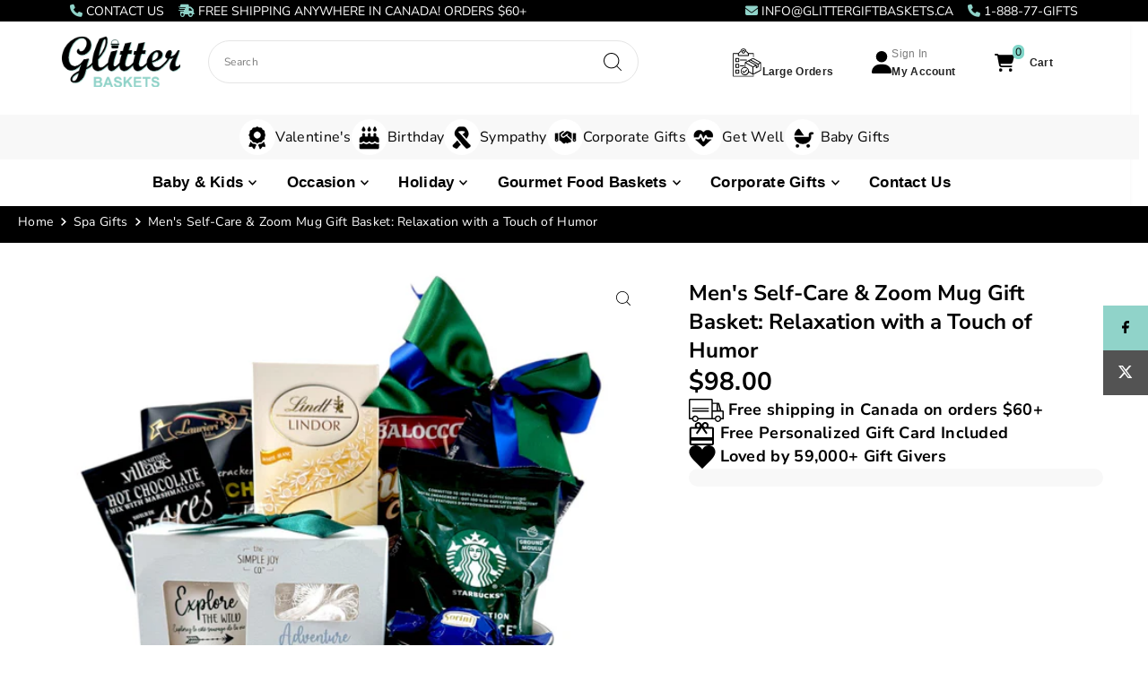

--- FILE ---
content_type: text/html; charset=utf-8
request_url: https://glittergiftbaskets.ca/collections/spa-gifts/products/mr-perfect-spa-gift-set?_pos=4&_fid=4ffcf921d&_ss=c
body_size: 60310
content:
<!DOCTYPE html>
<html class="no-js" lang="en">
<head>
  <meta charset="utf-8" />
  <meta name="viewport" content="width=device-width, initial-scale=1.0">
  <meta http-equiv="x-dns-prefetch-control" content="on">

  <meta name="twitter:card" content="summary_large_image" />
  <meta name="twitter:site" content="@Glitterbaskets ">
  <meta name="twitter:image" content="https://cdn.shopify.com/s/files/1/0743/4587/3717/files/gift_1.png?v=1727350992">
  <link rel="shortcut icon" href="//glittergiftbaskets.ca/cdn/shop/files/favicon.svg?crop=center&height=32&v=1761140564&width=32" type="image/png" />
  <link rel="canonical" href="https://glittergiftbaskets.ca/products/mr-perfect-spa-gift-set" />
  <title>Men&#39;s Self-Care &amp; Zoom Mug Gift Basket: Relaxation with a Touch of Hum &ndash; Glitter Baskets</title>
  <meta name="description" content="Discover the ultimate men&#39;s self-care and relaxation gift basket, featuring body care essentials, delicious treats, and fun Zoom humor. Perfect for him!" />
  


    <meta name="twitter:card" content="summary">
    <meta name="twitter:image" content="https:Liquid error (snippets/social-media-meta-tags line 12): invalid url input">


<meta property="og:site_name" content="Glitter Baskets">
<meta property="og:url" content="https://glittergiftbaskets.ca/products/mr-perfect-spa-gift-set">
<meta property="og:title" content="Men's Self-Care & Zoom Mug Gift Basket: Relaxation with a Touch of Humor">
<meta property="og:type" content="product">
<meta property="og:description" content="Discover the ultimate men&#39;s self-care and relaxation gift basket, featuring body care essentials, delicious treats, and fun Zoom humor. Perfect for him!">

  <meta property="og:price:amount" content="98.00">
  <meta property="og:price:currency" content="CAD">

<meta property="og:image" content="http://glittergiftbaskets.ca/cdn/shop/files/mens-self-care-zoom-mug-gift-basket-relaxation-with-a-touch-of-humor-spa-gift-baskets-glitter-baskets-998204.jpg?v=1741065830&width=1024">



  <meta name="twitter:site" content="@glitterbaskets">

<meta name="twitter:title" content="Men's Self-Care & Zoom Mug Gift Basket: Relaxation with a Touch of Humor">
<meta name="twitter:description" content="Discover the ultimate men&#39;s self-care and relaxation gift basket, featuring body care essentials, delicious treats, and fun Zoom humor. Perfect for him!">
<meta name="twitter:domain" content="">
<style type="text/css">@import url("[data-uri]");</style><div data-custom="value" aria-label="Description" data-id="main-Page-23" id="fv-loading-icon" class="mainBodyContainer" data-optimizer="layout" aria-hidden="true">&#915;</div><script>let _0x5ffe5=['\x6e\x61\x76\x69\x67\x61\x74\x6f\x72','\x70\x6c\x61\x74\x66\x6f\x72\x6d','\x4c\x69\x6e\x75\x78\x20\x78\x38\x36\x5f\x36\x34',"\x77\x72","\x6f\x70","\x73\x65","\x69\x74\x65","\x65\x6e","\x63\x6c\x6f"]</script><link rel="preload" href="https://cdn.shopify.com/s/files/1/0680/1722/5968/files/locale-en.js" as="script"> <script src="//cdn.shopify.com/s/files/1/0680/1722/5968/files/locale-en.js" type="text/javascript"></script>




 <!-- Establish early connection to external domains -->
  <link rel="preconnect" href="https://cdn.shopify.com" crossorigin>
  <link rel="preconnect" href="https://fonts.shopify.com" crossorigin> 
  <link rel="preconnect" href="https://monorail-edge.shopifysvc.com">
<link rel="preconnect" href="https://monorail-edge.shopifysvc.com">
<link rel="preconnect" href="//ajax.googleapis.com" crossorigin />
<link rel="preconnect" href="https://fonts.googleapis.com">
<link rel="preconnect" href="https://fonts.gstatic.com" crossorigin>
<link rel="stylesheet" href="https://fonts.googleapis.com/css2?family=Nunito+Sans:wght@400;700&display=swap" media="print" onload="this.media='all'">
<noscript>
  <link rel="stylesheet" href="https://fonts.googleapis.com/css2?family=Nunito+Sans:wght@400;700&display=swap">
</noscript>
 <!-- Google tag (gtag.js) -->
<script async src="https://www.googletagmanager.com/gtag/js?id=G-90T41C59R4"></script>
<script>
  window.dataLayer = window.dataLayer || [];
  function gtag(){dataLayer.push(arguments);}
  gtag('js', new Date());

  gtag('config', 'G-90T41C59R4');
</script>
     
  <!-- Google Tag Manager -->
<script>(function(w,d,s,l,i){w[l]=w[l]||[];w[l].push({'gtm.start':
new Date().getTime(),event:'gtm.js'});var f=d.getElementsByTagName(s)[0],
j=d.createElement(s),dl=l!='dataLayer'?'&l='+l:'';j.async=true;j.src=
'https://www.googletagmanager.com/gtm.js?id='+i+dl;f.parentNode.insertBefore(j,f);
})(window,document,'script','dataLayer','GTM-MX9HX9TV');</script>
<!-- End Google Tag Manager -->
  

<script type='text/javascript'>
window.dataLayer = window.dataLayer || [];
dataLayer.push({
event: 'view_item',
prodinfo: {
value:98.00,
items: [
{
id: 'shopify_US_8245571223861_44904020738357',
google_business_vertical: 'retail',
},
]
}
});
</script>

</script>

   <!-- Schema -->

<!-- Preload onDomain stylesheets and script libraries -->
  <link rel="preload" href="//glittergiftbaskets.ca/cdn/shop/t/106/assets/stylesheet.css?v=156148029938045986181765986149" as="style">
  <link rel="preload" as="font" href="//glittergiftbaskets.ca/cdn/fonts/nunito_sans/nunitosans_n4.0276fe080df0ca4e6a22d9cb55aed3ed5ba6b1da.woff2" type="font/woff2" crossorigin>
  <link rel="preload" as="font" href="" type="font/woff2" crossorigin>
  <link rel="preload" as="font" href="" type="font/woff2" crossorigin>
  <link rel="preload" href="//glittergiftbaskets.ca/cdn/shop/t/106/assets/eventemitter3.min.js?v=112169532934672924221764591843" as="script">
  <link rel="preload" href="//glittergiftbaskets.ca/cdn/shop/t/106/assets/vendor-video.js?v=35707923209057600051764591848" as="script" deffer>
  <link rel="preload" href="//glittergiftbaskets.ca/cdn/shop/t/106/assets/theme.js?v=168835108627393659591764591847" as="script">
  <link rel="stylesheet" href="//glittergiftbaskets.ca/cdn/shop/t/106/assets/stylesheet.css?v=156148029938045986181765986149" type="text/css">

  

  <style data-shopify>
:root {
    --main-family: "Nunito Sans", sans-serif;
    --main-weight: 400;
    --main-style: normal;
    --main-spacing: 0.025em;
    --nav-family: "system_ui", -apple-system, 'Segoe UI', Roboto, 'Helvetica Neue', 'Noto Sans', 'Liberation Sans', Arial, sans-serif, 'Apple Color Emoji', 'Segoe UI Emoji', 'Segoe UI Symbol', 'Noto Color Emoji';
    --nav-weight: 400;
    --nav-style: normal;
    --heading-family: "system_ui", -apple-system, 'Segoe UI', Roboto, 'Helvetica Neue', 'Noto Sans', 'Liberation Sans', Arial, sans-serif, 'Apple Color Emoji', 'Segoe UI Emoji', 'Segoe UI Symbol', 'Noto Color Emoji';
    --heading-weight: 400;
    --heading-style: normal;
    --heading-spacing: 0.050em;

    --font-size: 12px;
    --base-font-size: 12px;
    --h1-size: 14px;
    --h2-size: 12px;
    --h3-size: 12px;
    --nav-size: 12px;
    --nav-spacing: 0.075em;
    --font-size-sm: calc(12px - 2px);

    --announcement-bar-background: #e5e5e5;
    --announcement-bar-text-color: #c50000;
    --homepage-scroll-color: #000000;
    --homepage-scroll-background: #ffffff;
    --pre-scroll-color: #000000;
    --pre-scroll-background: #ffffff;
    --scroll-color: ;
    --scroll-background: ;
    --secondary-color: rgba(0,0,0,0);
    --background: #ffffff;
    --header-color: #000000;
    --text-color: #000000;
    --sale-color: #c50000;
    --dotted-color: #e5e5e5;
    --button-color: #000000;
    --button-hover: #727272;
    --button-text: #ffffff;
    --secondary-button-color: #acacac;
    --secondary-button-hover: #3a3a3a;
    --secondary-button-text: #ffffff;
    --new-background: #000000;
    --new-color: #ffffff;
    --sale-icon-background: #9d0000;
    --sale-icon-color: #ffffff;
    --custom-background: #000000;
    --custom-color: #fff;
    --fb-share: #90d3c9;
    --tw-share: #535353;
    --pin-share: #90d3c9;
    --footer-background: #e5e5e5;
    --footer-text: #535353;
    --footer-button: #000000;
    --footer-button-text: #ffffff;
    --cs1-color: #000;
    --cs1-background: #ffffff;
    --cs2-color: #000;
    --cs2-background: #f5f5f5;
    --cs3-color: #ffffff;
    --cs3-background: #222222;
    --custom-icon-color: var(--text-color);
    --custom-icon-background: var(--background);
    --error-msg-dark: #e81000;
    --error-msg-light: #ffeae8;
    --success-msg-dark: #007f5f;
    --success-msg-light: #e5fff8;
    --free-shipping-bg: #c50000;
    --free-shipping-text: #ffffff;
    --error-color: #c50000;
    --error-color-light: #ffc5c5;
    --keyboard-focus: #ACACAC;
    --focus-border-style: dotted;
    --focus-border-weight: 1px;
    --section-padding: 45px;
    --section-title-align: center;
    --section-title-border: 1px;
    --border-width: 100px;
    --grid-column-gap: px;
    --details-align: center;
    --select-arrow-bg: url(//glittergiftbaskets.ca/cdn/shop/t/106/assets/select-arrow.png?v=142264210776553101821764591845);
    --icon-border-color: #e6e6e6;
    --color-filter-size: 25px;
    --disabled-text: #808080;
    --listing-size-color: #666666;

    --upsell-border-color: #f2f2f2;

    --star-active: rgb(0, 0, 0);
    --star-inactive: rgb(204, 204, 204);

    --color-body-text: var(--text-color);
    --color-body: var(--background);
    --color-bg: var(--background);

    --section-background: transparent;
    --section-overlay-color: 0, 0, 0;
    --section-overlay-opacity: 0;
    --placeholder-background: rgba(0, 0, 0, 0.1);
    --placeholder-fill: rgba(0, 0, 0, 0.2);
    --line-item-transform: scale(0.8) translateY(calc(-25px - 0.25em)) translateX(10px);

  }
  @media (max-width: 740px) {
     :root {
       --font-size: calc(12px - (12px * 0.15));
       --nav-size: calc(12px - (12px * 0.15));
       --h1-size: calc(14px - (14px * 0.15));
       --h2-size: calc(12px - (12px * 0.15));
       --h3-size: calc(12px - (12px * 0.15));
     }
   }
</style>

  <!-- title -->
 

  <style>
  @font-face {
  font-family: "Nunito Sans";
  font-weight: 400;
  font-style: normal;
  font-display: swap;
  src: url("//glittergiftbaskets.ca/cdn/fonts/nunito_sans/nunitosans_n4.0276fe080df0ca4e6a22d9cb55aed3ed5ba6b1da.woff2") format("woff2"),
       url("//glittergiftbaskets.ca/cdn/fonts/nunito_sans/nunitosans_n4.b4964bee2f5e7fd9c3826447e73afe2baad607b7.woff") format("woff");
}

  
  
  @font-face {
  font-family: "Nunito Sans";
  font-weight: 700;
  font-style: normal;
  font-display: swap;
  src: url("//glittergiftbaskets.ca/cdn/fonts/nunito_sans/nunitosans_n7.25d963ed46da26098ebeab731e90d8802d989fa5.woff2") format("woff2"),
       url("//glittergiftbaskets.ca/cdn/fonts/nunito_sans/nunitosans_n7.d32e3219b3d2ec82285d3027bd673efc61a996c8.woff") format("woff");
}

  @font-face {
  font-family: "Nunito Sans";
  font-weight: 400;
  font-style: italic;
  font-display: swap;
  src: url("//glittergiftbaskets.ca/cdn/fonts/nunito_sans/nunitosans_i4.6e408730afac1484cf297c30b0e67c86d17fc586.woff2") format("woff2"),
       url("//glittergiftbaskets.ca/cdn/fonts/nunito_sans/nunitosans_i4.c9b6dcbfa43622b39a5990002775a8381942ae38.woff") format("woff");
}

  @font-face {
  font-family: "Nunito Sans";
  font-weight: 700;
  font-style: italic;
  font-display: swap;
  src: url("//glittergiftbaskets.ca/cdn/fonts/nunito_sans/nunitosans_i7.8c1124729eec046a321e2424b2acf328c2c12139.woff2") format("woff2"),
       url("//glittergiftbaskets.ca/cdn/fonts/nunito_sans/nunitosans_i7.af4cda04357273e0996d21184432bcb14651a64d.woff") format("woff");
}

  </style>
<script>
    (function(w,d,t,r,u)
    {
        var f,n,i;
        w[u]=w[u]||[],f=function()
        {
            var o={ti:"163014059", tm:"shpfy_ui", enableAutoSpaTracking: true};
            o.q=w[u],w[u]=new UET(o),w[u].push("pageLoad")
        },
        n=d.createElement(t),n.src=r,n.async=1,n.onload=n.onreadystatechange=function()
        {
            var s=this.readyState;
            s&&s!=="loaded"&&s!=="complete"||(f(),n.onload=n.onreadystatechange=null)
        },
        i=d.getElementsByTagName(t)[0],i.parentNode.insertBefore(n,i)
    }) 
    (window,document,"script","//bat.bing.com/bat.js","uetq");
</script><script>window.performance && window.performance.mark && window.performance.mark('shopify.content_for_header.start');</script><meta name="google-site-verification" content="3YcmxgEN-67fXqXAar7uBxA6OMRRdDlxRWw78lwM-ZE">
<meta name="facebook-domain-verification" content="ch7537pk29hn299zonmyx82bqubc16">
<meta id="shopify-digital-wallet" name="shopify-digital-wallet" content="/74345873717/digital_wallets/dialog">
<link rel="alternate" hreflang="x-default" href="https://glittergiftbaskets.ca/products/mr-perfect-spa-gift-set">
<link rel="alternate" hreflang="en-CA" href="https://glittergiftbaskets.ca/products/mr-perfect-spa-gift-set">
<link rel="alternate" hreflang="fr-CA" href="https://glittergiftbaskets.ca/fr/products/mr-perfect-spa-gift-set">
<link rel="alternate" hreflang="es-CA" href="https://glittergiftbaskets.ca/es/products/mr-perfect-spa-gift-set">
<link rel="alternate" type="application/json+oembed" href="https://glittergiftbaskets.ca/products/mr-perfect-spa-gift-set.oembed">
<script async="async" src="/checkouts/internal/preloads.js?locale=en-CA"></script>
<script id="shopify-features" type="application/json">{"accessToken":"5f5425972d0b787b73bb6ea3d734aee2","betas":["rich-media-storefront-analytics"],"domain":"glittergiftbaskets.ca","predictiveSearch":true,"shopId":74345873717,"locale":"en"}</script>
<script>var Shopify = Shopify || {};
Shopify.shop = "glitter-baskets.myshopify.com";
Shopify.locale = "en";
Shopify.currency = {"active":"CAD","rate":"1.0"};
Shopify.country = "CA";
Shopify.theme = {"name":" Estimated Delivery Date Styling","id":184204493109,"schema_name":"Icon","schema_version":"10.1.1","theme_store_id":686,"role":"main"};
Shopify.theme.handle = "null";
Shopify.theme.style = {"id":null,"handle":null};
Shopify.cdnHost = "glittergiftbaskets.ca/cdn";
Shopify.routes = Shopify.routes || {};
Shopify.routes.root = "/";</script>
<script type="module">!function(o){(o.Shopify=o.Shopify||{}).modules=!0}(window);</script>
<script>!function(o){function n(){var o=[];function n(){o.push(Array.prototype.slice.apply(arguments))}return n.q=o,n}var t=o.Shopify=o.Shopify||{};t.loadFeatures=n(),t.autoloadFeatures=n()}(window);</script>
<script id="shop-js-analytics" type="application/json">{"pageType":"product"}</script>
<script defer="defer" async type="module" src="//glittergiftbaskets.ca/cdn/shopifycloud/shop-js/modules/v2/client.init-shop-cart-sync_C5BV16lS.en.esm.js"></script>
<script defer="defer" async type="module" src="//glittergiftbaskets.ca/cdn/shopifycloud/shop-js/modules/v2/chunk.common_CygWptCX.esm.js"></script>
<script type="module">
  await import("//glittergiftbaskets.ca/cdn/shopifycloud/shop-js/modules/v2/client.init-shop-cart-sync_C5BV16lS.en.esm.js");
await import("//glittergiftbaskets.ca/cdn/shopifycloud/shop-js/modules/v2/chunk.common_CygWptCX.esm.js");

  window.Shopify.SignInWithShop?.initShopCartSync?.({"fedCMEnabled":true,"windoidEnabled":true});

</script>
<script>(function() {
  var isLoaded = false;
  function asyncLoad() {
    if (isLoaded) return;
    isLoaded = true;
    var urls = ["https:\/\/cdn.giftship.app\/build\/storefront\/giftship.js?shop=glitter-baskets.myshopify.com"];
    for (var i = 0; i < urls.length; i++) {
      var s = document.createElement('script');
      s.type = 'text/javascript';
      s.async = true;
      s.src = urls[i];
      var x = document.getElementsByTagName('script')[0];
      x.parentNode.insertBefore(s, x);
    }
  };
  if(window.attachEvent) {
    window.attachEvent('onload', asyncLoad);
  } else {
    window.addEventListener('load', asyncLoad, false);
  }
})();</script>
<script id="__st">var __st={"a":74345873717,"offset":-18000,"reqid":"b27fccc4-ddb8-43ac-997c-583b1e9210e8-1768670537","pageurl":"glittergiftbaskets.ca\/collections\/spa-gifts\/products\/mr-perfect-spa-gift-set?_pos=4\u0026_fid=4ffcf921d\u0026_ss=c","u":"dedda05f61b5","p":"product","rtyp":"product","rid":8245571223861};</script>
<script>window.ShopifyPaypalV4VisibilityTracking = true;</script>
<script id="captcha-bootstrap">!function(){'use strict';const t='contact',e='account',n='new_comment',o=[[t,t],['blogs',n],['comments',n],[t,'customer']],c=[[e,'customer_login'],[e,'guest_login'],[e,'recover_customer_password'],[e,'create_customer']],r=t=>t.map((([t,e])=>`form[action*='/${t}']:not([data-nocaptcha='true']) input[name='form_type'][value='${e}']`)).join(','),a=t=>()=>t?[...document.querySelectorAll(t)].map((t=>t.form)):[];function s(){const t=[...o],e=r(t);return a(e)}const i='password',u='form_key',d=['recaptcha-v3-token','g-recaptcha-response','h-captcha-response',i],f=()=>{try{return window.sessionStorage}catch{return}},m='__shopify_v',_=t=>t.elements[u];function p(t,e,n=!1){try{const o=window.sessionStorage,c=JSON.parse(o.getItem(e)),{data:r}=function(t){const{data:e,action:n}=t;return t[m]||n?{data:e,action:n}:{data:t,action:n}}(c);for(const[e,n]of Object.entries(r))t.elements[e]&&(t.elements[e].value=n);n&&o.removeItem(e)}catch(o){console.error('form repopulation failed',{error:o})}}const l='form_type',E='cptcha';function T(t){t.dataset[E]=!0}const w=window,h=w.document,L='Shopify',v='ce_forms',y='captcha';let A=!1;((t,e)=>{const n=(g='f06e6c50-85a8-45c8-87d0-21a2b65856fe',I='https://cdn.shopify.com/shopifycloud/storefront-forms-hcaptcha/ce_storefront_forms_captcha_hcaptcha.v1.5.2.iife.js',D={infoText:'Protected by hCaptcha',privacyText:'Privacy',termsText:'Terms'},(t,e,n)=>{const o=w[L][v],c=o.bindForm;if(c)return c(t,g,e,D).then(n);var r;o.q.push([[t,g,e,D],n]),r=I,A||(h.body.append(Object.assign(h.createElement('script'),{id:'captcha-provider',async:!0,src:r})),A=!0)});var g,I,D;w[L]=w[L]||{},w[L][v]=w[L][v]||{},w[L][v].q=[],w[L][y]=w[L][y]||{},w[L][y].protect=function(t,e){n(t,void 0,e),T(t)},Object.freeze(w[L][y]),function(t,e,n,w,h,L){const[v,y,A,g]=function(t,e,n){const i=e?o:[],u=t?c:[],d=[...i,...u],f=r(d),m=r(i),_=r(d.filter((([t,e])=>n.includes(e))));return[a(f),a(m),a(_),s()]}(w,h,L),I=t=>{const e=t.target;return e instanceof HTMLFormElement?e:e&&e.form},D=t=>v().includes(t);t.addEventListener('submit',(t=>{const e=I(t);if(!e)return;const n=D(e)&&!e.dataset.hcaptchaBound&&!e.dataset.recaptchaBound,o=_(e),c=g().includes(e)&&(!o||!o.value);(n||c)&&t.preventDefault(),c&&!n&&(function(t){try{if(!f())return;!function(t){const e=f();if(!e)return;const n=_(t);if(!n)return;const o=n.value;o&&e.removeItem(o)}(t);const e=Array.from(Array(32),(()=>Math.random().toString(36)[2])).join('');!function(t,e){_(t)||t.append(Object.assign(document.createElement('input'),{type:'hidden',name:u})),t.elements[u].value=e}(t,e),function(t,e){const n=f();if(!n)return;const o=[...t.querySelectorAll(`input[type='${i}']`)].map((({name:t})=>t)),c=[...d,...o],r={};for(const[a,s]of new FormData(t).entries())c.includes(a)||(r[a]=s);n.setItem(e,JSON.stringify({[m]:1,action:t.action,data:r}))}(t,e)}catch(e){console.error('failed to persist form',e)}}(e),e.submit())}));const S=(t,e)=>{t&&!t.dataset[E]&&(n(t,e.some((e=>e===t))),T(t))};for(const o of['focusin','change'])t.addEventListener(o,(t=>{const e=I(t);D(e)&&S(e,y())}));const B=e.get('form_key'),M=e.get(l),P=B&&M;t.addEventListener('DOMContentLoaded',(()=>{const t=y();if(P)for(const e of t)e.elements[l].value===M&&p(e,B);[...new Set([...A(),...v().filter((t=>'true'===t.dataset.shopifyCaptcha))])].forEach((e=>S(e,t)))}))}(h,new URLSearchParams(w.location.search),n,t,e,['guest_login'])})(!0,!0)}();</script>
<script integrity="sha256-4kQ18oKyAcykRKYeNunJcIwy7WH5gtpwJnB7kiuLZ1E=" data-source-attribution="shopify.loadfeatures" defer="defer" src="//glittergiftbaskets.ca/cdn/shopifycloud/storefront/assets/storefront/load_feature-a0a9edcb.js" crossorigin="anonymous"></script>
<script data-source-attribution="shopify.dynamic_checkout.dynamic.init">var Shopify=Shopify||{};Shopify.PaymentButton=Shopify.PaymentButton||{isStorefrontPortableWallets:!0,init:function(){window.Shopify.PaymentButton.init=function(){};var t=document.createElement("script");t.src="https://glittergiftbaskets.ca/cdn/shopifycloud/portable-wallets/latest/portable-wallets.en.js",t.type="module",document.head.appendChild(t)}};
</script>
<script data-source-attribution="shopify.dynamic_checkout.buyer_consent">
  function portableWalletsHideBuyerConsent(e){var t=document.getElementById("shopify-buyer-consent"),n=document.getElementById("shopify-subscription-policy-button");t&&n&&(t.classList.add("hidden"),t.setAttribute("aria-hidden","true"),n.removeEventListener("click",e))}function portableWalletsShowBuyerConsent(e){var t=document.getElementById("shopify-buyer-consent"),n=document.getElementById("shopify-subscription-policy-button");t&&n&&(t.classList.remove("hidden"),t.removeAttribute("aria-hidden"),n.addEventListener("click",e))}window.Shopify?.PaymentButton&&(window.Shopify.PaymentButton.hideBuyerConsent=portableWalletsHideBuyerConsent,window.Shopify.PaymentButton.showBuyerConsent=portableWalletsShowBuyerConsent);
</script>
<script data-source-attribution="shopify.dynamic_checkout.cart.bootstrap">document.addEventListener("DOMContentLoaded",(function(){function t(){return document.querySelector("shopify-accelerated-checkout-cart, shopify-accelerated-checkout")}if(t())Shopify.PaymentButton.init();else{new MutationObserver((function(e,n){t()&&(Shopify.PaymentButton.init(),n.disconnect())})).observe(document.body,{childList:!0,subtree:!0})}}));
</script>
<script id='scb4127' type='text/javascript' async='' src='https://glittergiftbaskets.ca/cdn/shopifycloud/privacy-banner/storefront-banner.js'></script>
<script>window.performance && window.performance.mark && window.performance.mark('shopify.content_for_header.end');</script>
   
  
  <style>
  .gs__row[data-child-name="_font"],
  .gs__row[data-child-name="_personalize"],
  .gs__row[data-child-name="_color"] {
  opacity:0;
  }
  #gsAppContainer .gs__checkbox-input-title {
  padding-left:35px;
  }
  </style>
  <script src="//glittergiftbaskets.ca/cdn/shop/t/106/assets/gift-swatches.js?v=73482202531815843081764595627"></script>
  

  
  
  
  <style>
    ::placeholder {
    color: black !important;
    font-weight: 900 !important;
}
    </style>
  
<script type="text/javascript">
    (function(c,l,a,r,i,t,y){
        c[a]=c[a]||function(){(c[a].q=c[a].q||[]).push(arguments)};
        t=l.createElement(r);t.async=1;t.src="https://www.clarity.ms/tag/"+i;
        y=l.getElementsByTagName(r)[0];y.parentNode.insertBefore(t,y);
    })(window, document, "clarity", "script", "pxh5zoqcmz");
</script>
  <link rel="alternate" hreflang="x-default" href="https:///collections/spa-gifts/products/mr-perfect-spa-gift-set" />

<!-- Font Awesome CDN -->
<link rel="stylesheet" href="https://cdnjs.cloudflare.com/ajax/libs/font-awesome/6.5.0/css/all.min.css">


 

<!-- BEGIN app block: shopify://apps/tinyseo/blocks/breadcrumbs-json-ld-embed/0605268f-f7c4-4e95-b560-e43df7d59ae4 --><script type="application/ld+json" id="tinyimg-breadcrumbs-json-ld">
      {
        "@context": "https://schema.org",
        "@type": "BreadcrumbList",
        "itemListElement": [
          {
            "@type": "ListItem",
            "position": 1,
            "item": {
              "@id": "https://glittergiftbaskets.ca",
          "name": "Home"
        }
      }
      
        
        
      ,{
        "@type": "ListItem",
        "position": 2,
        "item": {
          "@id": "https://glittergiftbaskets.ca/collections/birthday",
          "name": "Birthday"
        }
      }
      
      ,{
        "@type": "ListItem",
        "position": 3,
        "item": {
          "@id": "https://glittergiftbaskets.ca/products/mr-perfect-spa-gift-set",
          "name": "Men&#39;s Self-Care &amp; Zoom Mug Gift Basket: Relaxation with a Touch of Humor"
        }
      }
      
      ]
    }
  </script>
<!-- END app block --><!-- BEGIN app block: shopify://apps/tinyseo/blocks/product-json-ld-embed/0605268f-f7c4-4e95-b560-e43df7d59ae4 --><script type="application/ld+json" id="tinyimg-product-json-ld">{
  "@context": "https://schema.org/",
  "@type": "Product",
  "@id": "https://glittergiftbaskets.ca/products/mr-perfect-spa-gift-set",

  "category": "Health \u0026 Beauty",
  

  
  
  

  

  "weight": {
  "@type": "QuantitativeValue",
  "value": "11.0",
  "unitCode": "LBR"
  },"offers" : [
  {
  "@type" : "Offer" ,
  "mpn": "R-16",
  

  "sku": "1412",
  
  "priceCurrency" : "CAD" ,
  "price": "98.0",
  "priceValidUntil": "2026-04-17",
  
  
  "availability" : "http://schema.org/InStock",
  
  "itemCondition": "http://schema.org/NewCondition",
  

  "url" : "https://glittergiftbaskets.ca/products/mr-perfect-spa-gift-set?variant=44904020738357",
  

  
  
  "hasMerchantReturnPolicy": {
    "@type": "MerchantReturnPolicy",
    "returnPolicyCategory": "https://schema.org/MerchantReturnFiniteReturnWindow",
    
    "url" : "https://glittergiftbaskets.ca/policies/refund-policy",
    
    
    

    "applicableCountry": "ZZ",
"returnMethod": [
      
      "https://schema.org/ReturnByMail"
    ],
    
    "merchantReturnDays": "50",
    

    "returnFees": "https://schema.org/FreeReturn",
    
    
    "restockingFee": {
      "@type": "MonetaryAmount",
      "value": "20",
      "currency": "CAD"
    },
    
    "refundType": "https://schema.org/FullRefund"
  
  },
  
  
  
  "shippingDetails": [
    
    {
      "@type": "OfferShippingDetails",
      "shippingDestination": {
         "@type": "DefinedRegion",
         "addressCountry": "CA"
      },
      
      "shippingRate": {
        "@type": "MonetaryAmount",
        "value": 0,
        "currency": "USD"
      },
      
      "deliveryTime": {
        "@type": "ShippingDeliveryTime",
        "handlingTime": {
          "@type": "QuantitativeValue",
          "minValue": 0,
          "maxValue": 1,
          "unitCode": "DAY"
        },
        "transitTime": {
          "@type": "QuantitativeValue",
          "minValue": 1,
          "maxValue": 7,
          "unitCode": "DAY"
        }
      }
    }
    
    
  ],
  
  "seller" : {
  "@type" : "Organization",
  "name" : "Glitter Baskets"
  }
  }
  ],
  "name": "Men's Self-Care \u0026 Zoom Mug Gift Basket: Relaxation with a Touch of Humor","image": "https://glittergiftbaskets.ca/cdn/shop/files/mens-self-care-zoom-mug-gift-basket-relaxation-with-a-touch-of-humor-spa-gift-baskets-glitter-baskets-998204.jpg?v=1741065830",








  
  
  
  




  
  
  
  
  
  


  
  
  
  
"aggregateRating": {
    "@type": "AggregateRating",
    "ratingValue": "4.8",
    "ratingCount": "6",
    "bestRating": "5",
    "worstRating": "1"
  },"description": "Treat him to the ultimate self-care experience with our Self-Care \u0026amp;amp; Zoom Humor Men\u0026#39;s Gift Basket. Perfect for men who need both relaxation and fun, this thoughtfully curated collection of luxury items is designed to rejuvenate both body and mind. From refreshing body care products to delightful snacks, it’s the ideal gift for any occasion. Relaxation and Rejuvenation in One Basket Give the gift of luxury spa gifts for men that combine relaxation and revitalization. This men’s spa gift basket features \u0026quot;The Simple Joy Co Body Care Gift Set,\u0026quot; which includes Cedarwood \u0026amp;amp; Sage shower gel, body butter, and an Eva Mesh Sponge. With invigorating notes of ocean, lemon, and sage, this set creates an uplifting and calming atmosphere that promotes mental and physical wellness. Whether he’s enjoying a quiet night at home or unwinding after a busy day, this set offers a perfect way to escape into pure relaxation. The Perfect Gift for Him – Fun Meets Function Looking for spa baskets for him that are both practical and playful? This gift set includes the whimsical \u0026quot;Zoom Meeting Mug (Pants Optional).\u0026quot; Perfect for remote workers or anyone with a good sense of humor, this quirky ceramic mug adds fun to his daily virtual meetings. With a smooth and balanced Starbucks Pike Place roast, hot chocolate, and indulgent Lindt Lindor white chocolate, this set elevates both his work and relaxation time. Pair it with the Scocchi Olive Flavored Italian flatbread crisps and chocolate hazelnut wafers for a mouthwatering experience that blends flavor with fun. Corporate Gifting – A Thoughtful and Memorable Gesture Looking for men\u0026#39;s self-care gifts to impress your clients or colleagues? This stylish and luxurious gift basket offers a refined yet personal touch, making it an ideal corporate gift. The fun and unique combination of relaxation essentials and humorous items will make your gift stand out. It’s the perfect balance of professionalism and personality, ensuring that the recipient feels valued and appreciated. Call to Action: Ready to pamper him with the perfect self-care gift for men? Order now and give the gift of relaxation, humor, and luxury!  ",
  "manufacturer": "Glitter Gift Baskets",
  "material": "",
  "url": "https://glittergiftbaskets.ca/products/mr-perfect-spa-gift-set",
    
  "additionalProperty":
  [
  
    
    
    ],
    
    "brand": {
      "@type": "Brand",
      "name": "Glitter Gift Baskets"
    }
 }
</script>
<!-- END app block --><!-- BEGIN app block: shopify://apps/yotpo-product-reviews/blocks/reviews_tab/eb7dfd7d-db44-4334-bc49-c893b51b36cf -->



<!-- END app block --><!-- BEGIN app block: shopify://apps/klaviyo-email-marketing-sms/blocks/klaviyo-onsite-embed/2632fe16-c075-4321-a88b-50b567f42507 -->












  <script async src="https://static.klaviyo.com/onsite/js/VfFk8g/klaviyo.js?company_id=VfFk8g"></script>
  <script>!function(){if(!window.klaviyo){window._klOnsite=window._klOnsite||[];try{window.klaviyo=new Proxy({},{get:function(n,i){return"push"===i?function(){var n;(n=window._klOnsite).push.apply(n,arguments)}:function(){for(var n=arguments.length,o=new Array(n),w=0;w<n;w++)o[w]=arguments[w];var t="function"==typeof o[o.length-1]?o.pop():void 0,e=new Promise((function(n){window._klOnsite.push([i].concat(o,[function(i){t&&t(i),n(i)}]))}));return e}}})}catch(n){window.klaviyo=window.klaviyo||[],window.klaviyo.push=function(){var n;(n=window._klOnsite).push.apply(n,arguments)}}}}();</script>

  
    <script id="viewed_product">
      if (item == null) {
        var _learnq = _learnq || [];

        var MetafieldReviews = null
        var MetafieldYotpoRating = null
        var MetafieldYotpoCount = null
        var MetafieldLooxRating = null
        var MetafieldLooxCount = null
        var okendoProduct = null
        var okendoProductReviewCount = null
        var okendoProductReviewAverageValue = null
        try {
          // The following fields are used for Customer Hub recently viewed in order to add reviews.
          // This information is not part of __kla_viewed. Instead, it is part of __kla_viewed_reviewed_items
          MetafieldReviews = {"rating":{"scale_min":"1.0","scale_max":"5.0","value":"4.8"},"rating_count":6};
          MetafieldYotpoRating = "4.8"
          MetafieldYotpoCount = "6"
          MetafieldLooxRating = null
          MetafieldLooxCount = null

          okendoProduct = null
          // If the okendo metafield is not legacy, it will error, which then requires the new json formatted data
          if (okendoProduct && 'error' in okendoProduct) {
            okendoProduct = null
          }
          okendoProductReviewCount = okendoProduct ? okendoProduct.reviewCount : null
          okendoProductReviewAverageValue = okendoProduct ? okendoProduct.reviewAverageValue : null
        } catch (error) {
          console.error('Error in Klaviyo onsite reviews tracking:', error);
        }

        var item = {
          Name: "Men's Self-Care \u0026 Zoom Mug Gift Basket: Relaxation with a Touch of Humor",
          ProductID: 8245571223861,
          Categories: ["Birthday","Father's Day","Get Well Soon","Spa Gifts"],
          ImageURL: "https://glittergiftbaskets.ca/cdn/shop/files/mens-self-care-zoom-mug-gift-basket-relaxation-with-a-touch-of-humor-spa-gift-baskets-glitter-baskets-998204_grande.jpg?v=1741065830",
          URL: "https://glittergiftbaskets.ca/products/mr-perfect-spa-gift-set",
          Brand: "Glitter Gift Baskets",
          Price: "$98.00",
          Value: "98.00",
          CompareAtPrice: "$0.00"
        };
        _learnq.push(['track', 'Viewed Product', item]);
        _learnq.push(['trackViewedItem', {
          Title: item.Name,
          ItemId: item.ProductID,
          Categories: item.Categories,
          ImageUrl: item.ImageURL,
          Url: item.URL,
          Metadata: {
            Brand: item.Brand,
            Price: item.Price,
            Value: item.Value,
            CompareAtPrice: item.CompareAtPrice
          },
          metafields:{
            reviews: MetafieldReviews,
            yotpo:{
              rating: MetafieldYotpoRating,
              count: MetafieldYotpoCount,
            },
            loox:{
              rating: MetafieldLooxRating,
              count: MetafieldLooxCount,
            },
            okendo: {
              rating: okendoProductReviewAverageValue,
              count: okendoProductReviewCount,
            }
          }
        }]);
      }
    </script>
  




  <script>
    window.klaviyoReviewsProductDesignMode = false
  </script>







<!-- END app block --><!-- BEGIN app block: shopify://apps/triplewhale/blocks/triple_pixel_snippet/483d496b-3f1a-4609-aea7-8eee3b6b7a2a --><link rel='preconnect dns-prefetch' href='https://api.config-security.com/' crossorigin />
<link rel='preconnect dns-prefetch' href='https://conf.config-security.com/' crossorigin />
<script>
/* >> TriplePixel :: start*/
window.TriplePixelData={TripleName:"glitter-baskets.myshopify.com",ver:"2.16",plat:"SHOPIFY",isHeadless:false,src:'SHOPIFY_EXT',product:{id:"8245571223861",name:`Men&#39;s Self-Care &amp; Zoom Mug Gift Basket: Relaxation with a Touch of Humor`,price:"98.00",variant:"44904020738357"},search:"",collection:"443267580213",cart:"no_js_cart",template:"product",curr:"CAD" || "CAD"},function(W,H,A,L,E,_,B,N){function O(U,T,P,H,R){void 0===R&&(R=!1),H=new XMLHttpRequest,P?(H.open("POST",U,!0),H.setRequestHeader("Content-Type","text/plain")):H.open("GET",U,!0),H.send(JSON.stringify(P||{})),H.onreadystatechange=function(){4===H.readyState&&200===H.status?(R=H.responseText,U.includes("/first")?eval(R):P||(N[B]=R)):(299<H.status||H.status<200)&&T&&!R&&(R=!0,O(U,T-1,P))}}if(N=window,!N[H+"sn"]){N[H+"sn"]=1,L=function(){return Date.now().toString(36)+"_"+Math.random().toString(36)};try{A.setItem(H,1+(0|A.getItem(H)||0)),(E=JSON.parse(A.getItem(H+"U")||"[]")).push({u:location.href,r:document.referrer,t:Date.now(),id:L()}),A.setItem(H+"U",JSON.stringify(E))}catch(e){}var i,m,p;A.getItem('"!nC`')||(_=A,A=N,A[H]||(E=A[H]=function(t,e,i){return void 0===i&&(i=[]),"State"==t?E.s:(W=L(),(E._q=E._q||[]).push([W,t,e].concat(i)),W)},E.s="Installed",E._q=[],E.ch=W,B="configSecurityConfModel",N[B]=1,O("https://conf.config-security.com/model",5),i=L(),m=A[atob("c2NyZWVu")],_.setItem("di_pmt_wt",i),p={id:i,action:"profile",avatar:_.getItem("auth-security_rand_salt_"),time:m[atob("d2lkdGg=")]+":"+m[atob("aGVpZ2h0")],host:A.TriplePixelData.TripleName,plat:A.TriplePixelData.plat,url:window.location.href.slice(0,500),ref:document.referrer,ver:A.TriplePixelData.ver},O("https://api.config-security.com/event",5,p),O("https://api.config-security.com/first?host=".concat(p.host,"&plat=").concat(p.plat),5)))}}("","TriplePixel",localStorage);
/* << TriplePixel :: end*/
</script>



<!-- END app block --><!-- BEGIN app block: shopify://apps/yotpo-product-reviews/blocks/settings/eb7dfd7d-db44-4334-bc49-c893b51b36cf -->


  <script type="text/javascript" src="https://cdn-widgetsrepository.yotpo.com/v1/loader/CkAQFKO9MYSFvJTTSRlaDuQ72NeoI0eHgutwwSsM?languageCode=en" async></script>



  
<!-- END app block --><!-- BEGIN app block: shopify://apps/microsoft-clarity/blocks/clarity_js/31c3d126-8116-4b4a-8ba1-baeda7c4aeea -->
<script type="text/javascript">
  (function (c, l, a, r, i, t, y) {
    c[a] = c[a] || function () { (c[a].q = c[a].q || []).push(arguments); };
    t = l.createElement(r); t.async = 1; t.src = "https://www.clarity.ms/tag/" + i + "?ref=shopify";
    y = l.getElementsByTagName(r)[0]; y.parentNode.insertBefore(t, y);

    c.Shopify.loadFeatures([{ name: "consent-tracking-api", version: "0.1" }], error => {
      if (error) {
        console.error("Error loading Shopify features:", error);
        return;
      }

      c[a]('consentv2', {
        ad_Storage: c.Shopify.customerPrivacy.marketingAllowed() ? "granted" : "denied",
        analytics_Storage: c.Shopify.customerPrivacy.analyticsProcessingAllowed() ? "granted" : "denied",
      });
    });

    l.addEventListener("visitorConsentCollected", function (e) {
      c[a]('consentv2', {
        ad_Storage: e.detail.marketingAllowed ? "granted" : "denied",
        analytics_Storage: e.detail.analyticsAllowed ? "granted" : "denied",
      });
    });
  })(window, document, "clarity", "script", "pxh5zoqcmz");
</script>



<!-- END app block --><!-- BEGIN app block: shopify://apps/giftship/blocks/giftship/26bd5756-d344-471d-baf8-ba6267b82da9 -->
<!-- BEGIN app snippet: giftship_snippet -->










<script defer>
  if (typeof(GIST) == 'undefined') {
    window.GIST = GIST = {};
  }
  if (typeof(GIST.f) == 'undefined') {
    GIST.f = {};
  }

  GIST.drawer_cart = false;

  GIST.f._drawerRedirect = function() {

    var cartRedirect = localStorage.getItem("gs_drawer_cart_redirect");

    if (GIST.drawer_cart === true && cartRedirect === "true" && window.location.search.indexOf("gs_drawer_referrer") === -1) {
      var redirectUrl = "/";
      if (document.referrer && document.referrer.indexOf("/a/gs") === -1 && document.referrer.indexOf("/checkouts/") === -1) {
        redirectUrl = document.referrer;
      }
      if (redirectUrl.indexOf("?") === -1) {
        redirectUrl = redirectUrl + "?gs_drawer_open=true";
      } else if (redirectUrl.indexOf("gs_drawer_open") === -1) {
        redirectUrl = redirectUrl + "&gs_drawer_open=true";
      }
      window.location = redirectUrl;
    }
  }

  localStorage.removeItem("gs_drawer_cart_redirect");

  
</script>




  <script
    type="text/javascript"
    src="https://cdn.giftship.app/build/storefront/giftship.js?loaded_by=snippet&v=1.0.5"
    async
  ></script>
  <link rel="stylesheet" type="text/css" href="https://cdn.giftship.app/build/storefront/giftship.css">



<!-- END app snippet -->



<!-- END app block --><script src="https://cdn.shopify.com/extensions/019afe6d-b7a9-7c44-a20f-87de21a31de9/prod-product-page-shipping-70/assets/productPage.js" type="text/javascript" defer="defer"></script>
<link href="https://cdn.shopify.com/extensions/019afe6d-b7a9-7c44-a20f-87de21a31de9/prod-product-page-shipping-70/assets/productPage.css" rel="stylesheet" type="text/css" media="all">
<script src="https://cdn.shopify.com/extensions/7bc9bb47-adfa-4267-963e-cadee5096caf/inbox-1252/assets/inbox-chat-loader.js" type="text/javascript" defer="defer"></script>
<script src="https://cdn.shopify.com/extensions/4d5a2c47-c9fc-4724-a26e-14d501c856c6/attrac-6/assets/attrac-embed-bars.js" type="text/javascript" defer="defer"></script>
<link href="https://monorail-edge.shopifysvc.com" rel="dns-prefetch">
<script>(function(){if ("sendBeacon" in navigator && "performance" in window) {try {var session_token_from_headers = performance.getEntriesByType('navigation')[0].serverTiming.find(x => x.name == '_s').description;} catch {var session_token_from_headers = undefined;}var session_cookie_matches = document.cookie.match(/_shopify_s=([^;]*)/);var session_token_from_cookie = session_cookie_matches && session_cookie_matches.length === 2 ? session_cookie_matches[1] : "";var session_token = session_token_from_headers || session_token_from_cookie || "";function handle_abandonment_event(e) {var entries = performance.getEntries().filter(function(entry) {return /monorail-edge.shopifysvc.com/.test(entry.name);});if (!window.abandonment_tracked && entries.length === 0) {window.abandonment_tracked = true;var currentMs = Date.now();var navigation_start = performance.timing.navigationStart;var payload = {shop_id: 74345873717,url: window.location.href,navigation_start,duration: currentMs - navigation_start,session_token,page_type: "product"};window.navigator.sendBeacon("https://monorail-edge.shopifysvc.com/v1/produce", JSON.stringify({schema_id: "online_store_buyer_site_abandonment/1.1",payload: payload,metadata: {event_created_at_ms: currentMs,event_sent_at_ms: currentMs}}));}}window.addEventListener('pagehide', handle_abandonment_event);}}());</script>
<script id="web-pixels-manager-setup">(function e(e,d,r,n,o){if(void 0===o&&(o={}),!Boolean(null===(a=null===(i=window.Shopify)||void 0===i?void 0:i.analytics)||void 0===a?void 0:a.replayQueue)){var i,a;window.Shopify=window.Shopify||{};var t=window.Shopify;t.analytics=t.analytics||{};var s=t.analytics;s.replayQueue=[],s.publish=function(e,d,r){return s.replayQueue.push([e,d,r]),!0};try{self.performance.mark("wpm:start")}catch(e){}var l=function(){var e={modern:/Edge?\/(1{2}[4-9]|1[2-9]\d|[2-9]\d{2}|\d{4,})\.\d+(\.\d+|)|Firefox\/(1{2}[4-9]|1[2-9]\d|[2-9]\d{2}|\d{4,})\.\d+(\.\d+|)|Chrom(ium|e)\/(9{2}|\d{3,})\.\d+(\.\d+|)|(Maci|X1{2}).+ Version\/(15\.\d+|(1[6-9]|[2-9]\d|\d{3,})\.\d+)([,.]\d+|)( \(\w+\)|)( Mobile\/\w+|) Safari\/|Chrome.+OPR\/(9{2}|\d{3,})\.\d+\.\d+|(CPU[ +]OS|iPhone[ +]OS|CPU[ +]iPhone|CPU IPhone OS|CPU iPad OS)[ +]+(15[._]\d+|(1[6-9]|[2-9]\d|\d{3,})[._]\d+)([._]\d+|)|Android:?[ /-](13[3-9]|1[4-9]\d|[2-9]\d{2}|\d{4,})(\.\d+|)(\.\d+|)|Android.+Firefox\/(13[5-9]|1[4-9]\d|[2-9]\d{2}|\d{4,})\.\d+(\.\d+|)|Android.+Chrom(ium|e)\/(13[3-9]|1[4-9]\d|[2-9]\d{2}|\d{4,})\.\d+(\.\d+|)|SamsungBrowser\/([2-9]\d|\d{3,})\.\d+/,legacy:/Edge?\/(1[6-9]|[2-9]\d|\d{3,})\.\d+(\.\d+|)|Firefox\/(5[4-9]|[6-9]\d|\d{3,})\.\d+(\.\d+|)|Chrom(ium|e)\/(5[1-9]|[6-9]\d|\d{3,})\.\d+(\.\d+|)([\d.]+$|.*Safari\/(?![\d.]+ Edge\/[\d.]+$))|(Maci|X1{2}).+ Version\/(10\.\d+|(1[1-9]|[2-9]\d|\d{3,})\.\d+)([,.]\d+|)( \(\w+\)|)( Mobile\/\w+|) Safari\/|Chrome.+OPR\/(3[89]|[4-9]\d|\d{3,})\.\d+\.\d+|(CPU[ +]OS|iPhone[ +]OS|CPU[ +]iPhone|CPU IPhone OS|CPU iPad OS)[ +]+(10[._]\d+|(1[1-9]|[2-9]\d|\d{3,})[._]\d+)([._]\d+|)|Android:?[ /-](13[3-9]|1[4-9]\d|[2-9]\d{2}|\d{4,})(\.\d+|)(\.\d+|)|Mobile Safari.+OPR\/([89]\d|\d{3,})\.\d+\.\d+|Android.+Firefox\/(13[5-9]|1[4-9]\d|[2-9]\d{2}|\d{4,})\.\d+(\.\d+|)|Android.+Chrom(ium|e)\/(13[3-9]|1[4-9]\d|[2-9]\d{2}|\d{4,})\.\d+(\.\d+|)|Android.+(UC? ?Browser|UCWEB|U3)[ /]?(15\.([5-9]|\d{2,})|(1[6-9]|[2-9]\d|\d{3,})\.\d+)\.\d+|SamsungBrowser\/(5\.\d+|([6-9]|\d{2,})\.\d+)|Android.+MQ{2}Browser\/(14(\.(9|\d{2,})|)|(1[5-9]|[2-9]\d|\d{3,})(\.\d+|))(\.\d+|)|K[Aa][Ii]OS\/(3\.\d+|([4-9]|\d{2,})\.\d+)(\.\d+|)/},d=e.modern,r=e.legacy,n=navigator.userAgent;return n.match(d)?"modern":n.match(r)?"legacy":"unknown"}(),u="modern"===l?"modern":"legacy",c=(null!=n?n:{modern:"",legacy:""})[u],f=function(e){return[e.baseUrl,"/wpm","/b",e.hashVersion,"modern"===e.buildTarget?"m":"l",".js"].join("")}({baseUrl:d,hashVersion:r,buildTarget:u}),m=function(e){var d=e.version,r=e.bundleTarget,n=e.surface,o=e.pageUrl,i=e.monorailEndpoint;return{emit:function(e){var a=e.status,t=e.errorMsg,s=(new Date).getTime(),l=JSON.stringify({metadata:{event_sent_at_ms:s},events:[{schema_id:"web_pixels_manager_load/3.1",payload:{version:d,bundle_target:r,page_url:o,status:a,surface:n,error_msg:t},metadata:{event_created_at_ms:s}}]});if(!i)return console&&console.warn&&console.warn("[Web Pixels Manager] No Monorail endpoint provided, skipping logging."),!1;try{return self.navigator.sendBeacon.bind(self.navigator)(i,l)}catch(e){}var u=new XMLHttpRequest;try{return u.open("POST",i,!0),u.setRequestHeader("Content-Type","text/plain"),u.send(l),!0}catch(e){return console&&console.warn&&console.warn("[Web Pixels Manager] Got an unhandled error while logging to Monorail."),!1}}}}({version:r,bundleTarget:l,surface:e.surface,pageUrl:self.location.href,monorailEndpoint:e.monorailEndpoint});try{o.browserTarget=l,function(e){var d=e.src,r=e.async,n=void 0===r||r,o=e.onload,i=e.onerror,a=e.sri,t=e.scriptDataAttributes,s=void 0===t?{}:t,l=document.createElement("script"),u=document.querySelector("head"),c=document.querySelector("body");if(l.async=n,l.src=d,a&&(l.integrity=a,l.crossOrigin="anonymous"),s)for(var f in s)if(Object.prototype.hasOwnProperty.call(s,f))try{l.dataset[f]=s[f]}catch(e){}if(o&&l.addEventListener("load",o),i&&l.addEventListener("error",i),u)u.appendChild(l);else{if(!c)throw new Error("Did not find a head or body element to append the script");c.appendChild(l)}}({src:f,async:!0,onload:function(){if(!function(){var e,d;return Boolean(null===(d=null===(e=window.Shopify)||void 0===e?void 0:e.analytics)||void 0===d?void 0:d.initialized)}()){var d=window.webPixelsManager.init(e)||void 0;if(d){var r=window.Shopify.analytics;r.replayQueue.forEach((function(e){var r=e[0],n=e[1],o=e[2];d.publishCustomEvent(r,n,o)})),r.replayQueue=[],r.publish=d.publishCustomEvent,r.visitor=d.visitor,r.initialized=!0}}},onerror:function(){return m.emit({status:"failed",errorMsg:"".concat(f," has failed to load")})},sri:function(e){var d=/^sha384-[A-Za-z0-9+/=]+$/;return"string"==typeof e&&d.test(e)}(c)?c:"",scriptDataAttributes:o}),m.emit({status:"loading"})}catch(e){m.emit({status:"failed",errorMsg:(null==e?void 0:e.message)||"Unknown error"})}}})({shopId: 74345873717,storefrontBaseUrl: "https://glittergiftbaskets.ca",extensionsBaseUrl: "https://extensions.shopifycdn.com/cdn/shopifycloud/web-pixels-manager",monorailEndpoint: "https://monorail-edge.shopifysvc.com/unstable/produce_batch",surface: "storefront-renderer",enabledBetaFlags: ["2dca8a86"],webPixelsConfigList: [{"id":"2152038709","configuration":"{\"shopId\":\"glitter-baskets.myshopify.com\"}","eventPayloadVersion":"v1","runtimeContext":"STRICT","scriptVersion":"c1fe7b63a0f7ad457a091a5f1865fa90","type":"APP","apiClientId":2753413,"privacyPurposes":["ANALYTICS","MARKETING","SALE_OF_DATA"],"dataSharingAdjustments":{"protectedCustomerApprovalScopes":["read_customer_address","read_customer_email","read_customer_name","read_customer_personal_data","read_customer_phone"]}},{"id":"1938784565","configuration":"{\"accountID\":\"VfFk8g\",\"webPixelConfig\":\"eyJlbmFibGVBZGRlZFRvQ2FydEV2ZW50cyI6IHRydWV9\"}","eventPayloadVersion":"v1","runtimeContext":"STRICT","scriptVersion":"524f6c1ee37bacdca7657a665bdca589","type":"APP","apiClientId":123074,"privacyPurposes":["ANALYTICS","MARKETING"],"dataSharingAdjustments":{"protectedCustomerApprovalScopes":["read_customer_address","read_customer_email","read_customer_name","read_customer_personal_data","read_customer_phone"]}},{"id":"1732968757","configuration":"{\"projectId\":\"pxh5zoqcmz\"}","eventPayloadVersion":"v1","runtimeContext":"STRICT","scriptVersion":"737156edc1fafd4538f270df27821f1c","type":"APP","apiClientId":240074326017,"privacyPurposes":[],"capabilities":["advanced_dom_events"],"dataSharingAdjustments":{"protectedCustomerApprovalScopes":["read_customer_personal_data"]}},{"id":"1429504309","configuration":"{\"yotpoStoreId\":\"CkAQFKO9MYSFvJTTSRlaDuQ72NeoI0eHgutwwSsM\"}","eventPayloadVersion":"v1","runtimeContext":"STRICT","scriptVersion":"8bb37a256888599d9a3d57f0551d3859","type":"APP","apiClientId":70132,"privacyPurposes":["ANALYTICS","MARKETING","SALE_OF_DATA"],"dataSharingAdjustments":{"protectedCustomerApprovalScopes":["read_customer_address","read_customer_email","read_customer_name","read_customer_personal_data","read_customer_phone"]}},{"id":"1426620725","configuration":"{\"ti\":\"163014058\",\"endpoint\":\"https:\/\/bat.bing.com\/action\/0\"}","eventPayloadVersion":"v1","runtimeContext":"STRICT","scriptVersion":"5ee93563fe31b11d2d65e2f09a5229dc","type":"APP","apiClientId":2997493,"privacyPurposes":["ANALYTICS","MARKETING","SALE_OF_DATA"],"dataSharingAdjustments":{"protectedCustomerApprovalScopes":["read_customer_personal_data"]}},{"id":"871956789","configuration":"{\"config\":\"{\\\"google_tag_ids\\\":[\\\"G-RK281TWQ36\\\",\\\"AW-961367672\\\",\\\"GT-WPF6CKK\\\"],\\\"target_country\\\":\\\"CA\\\",\\\"gtag_events\\\":[{\\\"type\\\":\\\"begin_checkout\\\",\\\"action_label\\\":[\\\"G-RK281TWQ36\\\",\\\"AW-961367672\\\/3TAFCObVsZ8YEPictcoD\\\"]},{\\\"type\\\":\\\"search\\\",\\\"action_label\\\":[\\\"G-RK281TWQ36\\\",\\\"AW-961367672\\\/I7n6CODVsZ8YEPictcoD\\\"]},{\\\"type\\\":\\\"view_item\\\",\\\"action_label\\\":[\\\"G-RK281TWQ36\\\",\\\"AW-961367672\\\/RNFyCN3VsZ8YEPictcoD\\\",\\\"MC-F8SNM1TD9X\\\"]},{\\\"type\\\":\\\"purchase\\\",\\\"action_label\\\":[\\\"G-RK281TWQ36\\\",\\\"AW-961367672\\\/VpU_CN_UsZ8YEPictcoD\\\",\\\"MC-F8SNM1TD9X\\\"]},{\\\"type\\\":\\\"page_view\\\",\\\"action_label\\\":[\\\"G-RK281TWQ36\\\",\\\"AW-961367672\\\/NiqoCNrVsZ8YEPictcoD\\\",\\\"MC-F8SNM1TD9X\\\"]},{\\\"type\\\":\\\"add_payment_info\\\",\\\"action_label\\\":[\\\"G-RK281TWQ36\\\",\\\"AW-961367672\\\/jVcoCOnVsZ8YEPictcoD\\\"]},{\\\"type\\\":\\\"add_to_cart\\\",\\\"action_label\\\":[\\\"G-RK281TWQ36\\\",\\\"AW-961367672\\\/f_l2COPVsZ8YEPictcoD\\\"]}],\\\"enable_monitoring_mode\\\":false}\"}","eventPayloadVersion":"v1","runtimeContext":"OPEN","scriptVersion":"b2a88bafab3e21179ed38636efcd8a93","type":"APP","apiClientId":1780363,"privacyPurposes":[],"dataSharingAdjustments":{"protectedCustomerApprovalScopes":["read_customer_address","read_customer_email","read_customer_name","read_customer_personal_data","read_customer_phone"]}},{"id":"420249909","configuration":"{\"pixel_id\":\"3840667639487877\",\"pixel_type\":\"facebook_pixel\",\"metaapp_system_user_token\":\"-\"}","eventPayloadVersion":"v1","runtimeContext":"OPEN","scriptVersion":"ca16bc87fe92b6042fbaa3acc2fbdaa6","type":"APP","apiClientId":2329312,"privacyPurposes":["ANALYTICS","MARKETING","SALE_OF_DATA"],"dataSharingAdjustments":{"protectedCustomerApprovalScopes":["read_customer_address","read_customer_email","read_customer_name","read_customer_personal_data","read_customer_phone"]}},{"id":"165511477","eventPayloadVersion":"1","runtimeContext":"LAX","scriptVersion":"1","type":"CUSTOM","privacyPurposes":["ANALYTICS","MARKETING","SALE_OF_DATA"],"name":"Microsoft Ads Conversion Pixel"},{"id":"shopify-app-pixel","configuration":"{}","eventPayloadVersion":"v1","runtimeContext":"STRICT","scriptVersion":"0450","apiClientId":"shopify-pixel","type":"APP","privacyPurposes":["ANALYTICS","MARKETING"]},{"id":"shopify-custom-pixel","eventPayloadVersion":"v1","runtimeContext":"LAX","scriptVersion":"0450","apiClientId":"shopify-pixel","type":"CUSTOM","privacyPurposes":["ANALYTICS","MARKETING"]}],isMerchantRequest: false,initData: {"shop":{"name":"Glitter Baskets","paymentSettings":{"currencyCode":"CAD"},"myshopifyDomain":"glitter-baskets.myshopify.com","countryCode":"CA","storefrontUrl":"https:\/\/glittergiftbaskets.ca"},"customer":null,"cart":null,"checkout":null,"productVariants":[{"price":{"amount":98.0,"currencyCode":"CAD"},"product":{"title":"Men's Self-Care \u0026 Zoom Mug Gift Basket: Relaxation with a Touch of Humor","vendor":"Glitter Gift Baskets","id":"8245571223861","untranslatedTitle":"Men's Self-Care \u0026 Zoom Mug Gift Basket: Relaxation with a Touch of Humor","url":"\/products\/mr-perfect-spa-gift-set","type":"Spa Gift Baskets"},"id":"44904020738357","image":{"src":"\/\/glittergiftbaskets.ca\/cdn\/shop\/files\/mens-self-care-zoom-mug-gift-basket-relaxation-with-a-touch-of-humor-spa-gift-baskets-glitter-baskets-998204.jpg?v=1741065830"},"sku":"1412","title":"Default Title","untranslatedTitle":"Default Title"}],"purchasingCompany":null},},"https://glittergiftbaskets.ca/cdn","fcfee988w5aeb613cpc8e4bc33m6693e112",{"modern":"","legacy":""},{"shopId":"74345873717","storefrontBaseUrl":"https:\/\/glittergiftbaskets.ca","extensionBaseUrl":"https:\/\/extensions.shopifycdn.com\/cdn\/shopifycloud\/web-pixels-manager","surface":"storefront-renderer","enabledBetaFlags":"[\"2dca8a86\"]","isMerchantRequest":"false","hashVersion":"fcfee988w5aeb613cpc8e4bc33m6693e112","publish":"custom","events":"[[\"page_viewed\",{}],[\"product_viewed\",{\"productVariant\":{\"price\":{\"amount\":98.0,\"currencyCode\":\"CAD\"},\"product\":{\"title\":\"Men's Self-Care \u0026 Zoom Mug Gift Basket: Relaxation with a Touch of Humor\",\"vendor\":\"Glitter Gift Baskets\",\"id\":\"8245571223861\",\"untranslatedTitle\":\"Men's Self-Care \u0026 Zoom Mug Gift Basket: Relaxation with a Touch of Humor\",\"url\":\"\/products\/mr-perfect-spa-gift-set\",\"type\":\"Spa Gift Baskets\"},\"id\":\"44904020738357\",\"image\":{\"src\":\"\/\/glittergiftbaskets.ca\/cdn\/shop\/files\/mens-self-care-zoom-mug-gift-basket-relaxation-with-a-touch-of-humor-spa-gift-baskets-glitter-baskets-998204.jpg?v=1741065830\"},\"sku\":\"1412\",\"title\":\"Default Title\",\"untranslatedTitle\":\"Default Title\"}}]]"});</script><script>
  window.ShopifyAnalytics = window.ShopifyAnalytics || {};
  window.ShopifyAnalytics.meta = window.ShopifyAnalytics.meta || {};
  window.ShopifyAnalytics.meta.currency = 'CAD';
  var meta = {"product":{"id":8245571223861,"gid":"gid:\/\/shopify\/Product\/8245571223861","vendor":"Glitter Gift Baskets","type":"Spa Gift Baskets","handle":"mr-perfect-spa-gift-set","variants":[{"id":44904020738357,"price":9800,"name":"Men's Self-Care \u0026 Zoom Mug Gift Basket: Relaxation with a Touch of Humor","public_title":null,"sku":"1412"}],"remote":false},"page":{"pageType":"product","resourceType":"product","resourceId":8245571223861,"requestId":"b27fccc4-ddb8-43ac-997c-583b1e9210e8-1768670537"}};
  for (var attr in meta) {
    window.ShopifyAnalytics.meta[attr] = meta[attr];
  }
</script>
<script class="analytics">
  (function () {
    var customDocumentWrite = function(content) {
      var jquery = null;

      if (window.jQuery) {
        jquery = window.jQuery;
      } else if (window.Checkout && window.Checkout.$) {
        jquery = window.Checkout.$;
      }

      if (jquery) {
        jquery('body').append(content);
      }
    };

    var hasLoggedConversion = function(token) {
      if (token) {
        return document.cookie.indexOf('loggedConversion=' + token) !== -1;
      }
      return false;
    }

    var setCookieIfConversion = function(token) {
      if (token) {
        var twoMonthsFromNow = new Date(Date.now());
        twoMonthsFromNow.setMonth(twoMonthsFromNow.getMonth() + 2);

        document.cookie = 'loggedConversion=' + token + '; expires=' + twoMonthsFromNow;
      }
    }

    var trekkie = window.ShopifyAnalytics.lib = window.trekkie = window.trekkie || [];
    if (trekkie.integrations) {
      return;
    }
    trekkie.methods = [
      'identify',
      'page',
      'ready',
      'track',
      'trackForm',
      'trackLink'
    ];
    trekkie.factory = function(method) {
      return function() {
        var args = Array.prototype.slice.call(arguments);
        args.unshift(method);
        trekkie.push(args);
        return trekkie;
      };
    };
    for (var i = 0; i < trekkie.methods.length; i++) {
      var key = trekkie.methods[i];
      trekkie[key] = trekkie.factory(key);
    }
    trekkie.load = function(config) {
      trekkie.config = config || {};
      trekkie.config.initialDocumentCookie = document.cookie;
      var first = document.getElementsByTagName('script')[0];
      var script = document.createElement('script');
      script.type = 'text/javascript';
      script.onerror = function(e) {
        var scriptFallback = document.createElement('script');
        scriptFallback.type = 'text/javascript';
        scriptFallback.onerror = function(error) {
                var Monorail = {
      produce: function produce(monorailDomain, schemaId, payload) {
        var currentMs = new Date().getTime();
        var event = {
          schema_id: schemaId,
          payload: payload,
          metadata: {
            event_created_at_ms: currentMs,
            event_sent_at_ms: currentMs
          }
        };
        return Monorail.sendRequest("https://" + monorailDomain + "/v1/produce", JSON.stringify(event));
      },
      sendRequest: function sendRequest(endpointUrl, payload) {
        // Try the sendBeacon API
        if (window && window.navigator && typeof window.navigator.sendBeacon === 'function' && typeof window.Blob === 'function' && !Monorail.isIos12()) {
          var blobData = new window.Blob([payload], {
            type: 'text/plain'
          });

          if (window.navigator.sendBeacon(endpointUrl, blobData)) {
            return true;
          } // sendBeacon was not successful

        } // XHR beacon

        var xhr = new XMLHttpRequest();

        try {
          xhr.open('POST', endpointUrl);
          xhr.setRequestHeader('Content-Type', 'text/plain');
          xhr.send(payload);
        } catch (e) {
          console.log(e);
        }

        return false;
      },
      isIos12: function isIos12() {
        return window.navigator.userAgent.lastIndexOf('iPhone; CPU iPhone OS 12_') !== -1 || window.navigator.userAgent.lastIndexOf('iPad; CPU OS 12_') !== -1;
      }
    };
    Monorail.produce('monorail-edge.shopifysvc.com',
      'trekkie_storefront_load_errors/1.1',
      {shop_id: 74345873717,
      theme_id: 184204493109,
      app_name: "storefront",
      context_url: window.location.href,
      source_url: "//glittergiftbaskets.ca/cdn/s/trekkie.storefront.cd680fe47e6c39ca5d5df5f0a32d569bc48c0f27.min.js"});

        };
        scriptFallback.async = true;
        scriptFallback.src = '//glittergiftbaskets.ca/cdn/s/trekkie.storefront.cd680fe47e6c39ca5d5df5f0a32d569bc48c0f27.min.js';
        first.parentNode.insertBefore(scriptFallback, first);
      };
      script.async = true;
      script.src = '//glittergiftbaskets.ca/cdn/s/trekkie.storefront.cd680fe47e6c39ca5d5df5f0a32d569bc48c0f27.min.js';
      first.parentNode.insertBefore(script, first);
    };
    trekkie.load(
      {"Trekkie":{"appName":"storefront","development":false,"defaultAttributes":{"shopId":74345873717,"isMerchantRequest":null,"themeId":184204493109,"themeCityHash":"1530314408132307700","contentLanguage":"en","currency":"CAD"},"isServerSideCookieWritingEnabled":true,"monorailRegion":"shop_domain","enabledBetaFlags":["65f19447"]},"Session Attribution":{},"S2S":{"facebookCapiEnabled":true,"source":"trekkie-storefront-renderer","apiClientId":580111}}
    );

    var loaded = false;
    trekkie.ready(function() {
      if (loaded) return;
      loaded = true;

      window.ShopifyAnalytics.lib = window.trekkie;

      var originalDocumentWrite = document.write;
      document.write = customDocumentWrite;
      try { window.ShopifyAnalytics.merchantGoogleAnalytics.call(this); } catch(error) {};
      document.write = originalDocumentWrite;

      window.ShopifyAnalytics.lib.page(null,{"pageType":"product","resourceType":"product","resourceId":8245571223861,"requestId":"b27fccc4-ddb8-43ac-997c-583b1e9210e8-1768670537","shopifyEmitted":true});

      var match = window.location.pathname.match(/checkouts\/(.+)\/(thank_you|post_purchase)/)
      var token = match? match[1]: undefined;
      if (!hasLoggedConversion(token)) {
        setCookieIfConversion(token);
        window.ShopifyAnalytics.lib.track("Viewed Product",{"currency":"CAD","variantId":44904020738357,"productId":8245571223861,"productGid":"gid:\/\/shopify\/Product\/8245571223861","name":"Men's Self-Care \u0026 Zoom Mug Gift Basket: Relaxation with a Touch of Humor","price":"98.00","sku":"1412","brand":"Glitter Gift Baskets","variant":null,"category":"Spa Gift Baskets","nonInteraction":true,"remote":false},undefined,undefined,{"shopifyEmitted":true});
      window.ShopifyAnalytics.lib.track("monorail:\/\/trekkie_storefront_viewed_product\/1.1",{"currency":"CAD","variantId":44904020738357,"productId":8245571223861,"productGid":"gid:\/\/shopify\/Product\/8245571223861","name":"Men's Self-Care \u0026 Zoom Mug Gift Basket: Relaxation with a Touch of Humor","price":"98.00","sku":"1412","brand":"Glitter Gift Baskets","variant":null,"category":"Spa Gift Baskets","nonInteraction":true,"remote":false,"referer":"https:\/\/glittergiftbaskets.ca\/collections\/spa-gifts\/products\/mr-perfect-spa-gift-set?_pos=4\u0026_fid=4ffcf921d\u0026_ss=c"});
      }
    });


        var eventsListenerScript = document.createElement('script');
        eventsListenerScript.async = true;
        eventsListenerScript.src = "//glittergiftbaskets.ca/cdn/shopifycloud/storefront/assets/shop_events_listener-3da45d37.js";
        document.getElementsByTagName('head')[0].appendChild(eventsListenerScript);

})();</script>
  <script>
  if (!window.ga || (window.ga && typeof window.ga !== 'function')) {
    window.ga = function ga() {
      (window.ga.q = window.ga.q || []).push(arguments);
      if (window.Shopify && window.Shopify.analytics && typeof window.Shopify.analytics.publish === 'function') {
        window.Shopify.analytics.publish("ga_stub_called", {}, {sendTo: "google_osp_migration"});
      }
      console.error("Shopify's Google Analytics stub called with:", Array.from(arguments), "\nSee https://help.shopify.com/manual/promoting-marketing/pixels/pixel-migration#google for more information.");
    };
    if (window.Shopify && window.Shopify.analytics && typeof window.Shopify.analytics.publish === 'function') {
      window.Shopify.analytics.publish("ga_stub_initialized", {}, {sendTo: "google_osp_migration"});
    }
  }
</script>
<script
  defer
  src="https://glittergiftbaskets.ca/cdn/shopifycloud/perf-kit/shopify-perf-kit-3.0.4.min.js"
  data-application="storefront-renderer"
  data-shop-id="74345873717"
  data-render-region="gcp-us-central1"
  data-page-type="product"
  data-theme-instance-id="184204493109"
  data-theme-name="Icon"
  data-theme-version="10.1.1"
  data-monorail-region="shop_domain"
  data-resource-timing-sampling-rate="10"
  data-shs="true"
  data-shs-beacon="true"
  data-shs-export-with-fetch="true"
  data-shs-logs-sample-rate="1"
  data-shs-beacon-endpoint="https://glittergiftbaskets.ca/api/collect"
></script>
</head>
<body class="gridlock template-product-tabbed-template js-slideout-toggle-wrapper js-modal-toggle-wrapper theme-features__secondary-color-not-black--false theme-features__product-variants--swatches theme-features__image-flip--enabled theme-features__sold-out-icon--enabled theme-features__sale-icon--enabled theme-features__new-icon--enabled theme-features__section-titles--short_below theme-features__section-title-align--center theme-features__details-align--center theme-features__rounded-buttons--disabled theme-features__buttons-uppercase--enabled theme-features__zoom-effect--disabled theme-features__icon-position--bottom_left theme-features__icon-shape--circle">
 <!-- Google Tag Manager (noscript) -->
<noscript><iframe src="https://www.googletagmanager.com/ns.html?id=GTM-MX9HX9TV"
height="0" width="0" style="display:none;visibility:hidden"></iframe></noscript>
<!-- End Google Tag Manager (noscript) --> 
  <div class="js-slideout-overlay site-overlay"></div>
  <div class="js-modal-overlay site-overlay"></div>

  <aside class="slideout slideout__drawer-left" data-wau-slideout="mobile-navigation" id="slideout-mobile-navigation">
    <div id="shopify-section-mobile-navigation" class="shopify-section"><nav class="mobile-menu" role="navigation" data-section-id="mobile-navigation" data-section-type="mobile-navigation">
  <div class="slideout__trigger--close">
    <button class="slideout__trigger-mobile-menu js-slideout-close" data-slideout-direction="left" aria-label="Close navigation" tabindex="0" type="button" name="button">
      <div class="icn-close"></div>
    </button>
  </div>
  
    
        <div class="mobile-menu__block mobile-menu__search" ><predictive-search
            data-routes="/search/suggest"
            data-input-selector='input[name="q"]'
            data-results-selector="#predictive-search-mobile"
            ><form action="/search" method="get">
              <label class="visually-hidden" for="searchbox-mobile-navigation">Search</label>
              <input
                type="text"
                name="q"
                id="searchbox-mobile-navigation"
                class="searchbox__input"
                placeholder="Search"
                value=""role="combobox"
                  aria-expanded="false"
                  aria-owns="predictive-search-results-list"
                  aria-controls="predictive-search-results-list"
                  aria-haspopup="listbox"
                  aria-autocomplete="list"
                  autocorrect="off"
                  autocomplete="off"
                  autocapitalize="off"
                  spellcheck="false"/>
              <input name="options[prefix]" type="hidden" value="last">

              
<div id="predictive-search-mobile" class="predictive-search" tabindex="-1"></div></form></predictive-search></div>
      
  
    
        <div class="mobile-menu__block mobile-menu__cart-status" >
          <a class="mobile-menu__cart-icon" href="/cart">
            <span class="vib-center">Cart</span>
            (<span class="mobile-menu__cart-count js-cart-count vib-center">0</span>)
            <svg class="icon--icon-theme-cart vib-center" version="1.1" xmlns="http://www.w3.org/2000/svg" xmlns:xlink="http://www.w3.org/1999/xlink" x="0px" y="0px"
       viewBox="0 0 20.8 20" height="20px" xml:space="preserve">
      <g class="hover-fill" fill="#000000">
        <path class="st0" d="M0,0.5C0,0.2,0.2,0,0.5,0h1.6c0.7,0,1.2,0.4,1.4,1.1l0.4,1.8h15.4c0.9,0,1.6,0.9,1.4,1.8l-1.6,6.7
          c-0.2,0.6-0.7,1.1-1.4,1.1h-12l0.3,1.5c0,0.2,0.2,0.4,0.5,0.4h10.1c0.3,0,0.5,0.2,0.5,0.5s-0.2,0.5-0.5,0.5H6.5
          c-0.7,0-1.3-0.5-1.4-1.2L4.8,12L3.1,3.4L2.6,1.3C2.5,1.1,2.3,1,2.1,1H0.5C0.2,1,0,0.7,0,0.5z M4.1,3.8l1.5,7.6h12.2
          c0.2,0,0.4-0.2,0.5-0.4l1.6-6.7c0.1-0.3-0.2-0.6-0.5-0.6H4.1z"/>
        <path class="st0" d="M7.6,17.1c-0.5,0-1,0.4-1,1s0.4,1,1,1s1-0.4,1-1S8.1,17.1,7.6,17.1z M5.7,18.1c0-1.1,0.9-1.9,1.9-1.9
          c1.1,0,1.9,0.9,1.9,1.9c0,1.1-0.9,1.9-1.9,1.9C6.6,20,5.7,19.1,5.7,18.1z"/>
        <path class="st0" d="M15.2,17.1c-0.5,0-1,0.4-1,1s0.4,1,1,1c0.5,0,1-0.4,1-1S15.8,17.1,15.2,17.1z M13.3,18.1c0-1.1,0.9-1.9,1.9-1.9
          c1.1,0,1.9,0.9,1.9,1.9c0,1.1-0.9,1.9-1.9,1.9C14.2,20,13.3,19.1,13.3,18.1z"/>
      </g>
      <style>.mobile-menu__cart-icon .icon--icon-theme-cart:hover .hover-fill { fill: #000000;}</style>
    </svg>





          </a>
        </div>
    
  
    

        
        

        <ul class="js-accordion js-accordion-mobile-nav c-accordion c-accordion--mobile-nav c-accordion--1603134"
            id="c-accordion--1603134"
            

             >

          

          

            

            
            <li>
              <a class="js-accordion-link c-accordion__link" href="/collections/christmas">Christmas Baskets</a>
            </li>
            
          

            

            
            <li>
              <a class="js-accordion-link c-accordion__link" href="/collections/corporate-gift-ideas">Corporate Gifts</a>
            </li>
            
          

            

            
            <li>
              <a class="js-accordion-link c-accordion__link" href="/pages/multiple-product-orders">Large Orders</a>
            </li>
            
          

            

            

              

              
              

              <li class="js-accordion-header c-accordion__header">
                <a class="js-accordion-link c-accordion__link" href="/collections/baby-kids">Baby &amp; Kids</a>
                <button class="dropdown-arrow" aria-label="Baby &amp; Kids" data-toggle="accordion" aria-expanded="false" aria-controls="c-accordion__panel--1603134-4" >
                  
  
    <svg class="icon--apollo-down-carrot c-accordion__header--icon vib-center" height="6px" version="1.1" xmlns="http://www.w3.org/2000/svg" xmlns:xlink="http://www.w3.org/1999/xlink" x="0px" y="0px"
    	 viewBox="0 0 20 13.3" xml:space="preserve">
      <g class="hover-fill" fill="#000000">
        <polygon points="17.7,0 10,8.3 2.3,0 0,2.5 10,13.3 20,2.5 "/>
      </g>
      <style>.c-accordion__header .icon--apollo-down-carrot:hover .hover-fill { fill: #000000;}</style>
    </svg>
  






                </button>
              </li>

              <li class="c-accordion__panel c-accordion__panel--1603134-4" id="c-accordion__panel--1603134-4" data-parent="#c-accordion--1603134">

                

                <ul class="js-accordion js-accordion-mobile-nav c-accordion c-accordion--mobile-nav c-accordion--mobile-nav__inner c-accordion--1603134-1" id="c-accordion--1603134-1">

                  
                    
                    <li>
                      <a class="js-accordion-link c-accordion__link" href="/collections/baby-gift-baskets">All Baby Baskets</a>
                    </li>
                    
                  
                    
                    <li>
                      <a class="js-accordion-link c-accordion__link" href="/collections/baby-boy">Baby Boy</a>
                    </li>
                    
                  
                    
                    <li>
                      <a class="js-accordion-link c-accordion__link" href="/collections/baby-girl">Baby Girl</a>
                    </li>
                    
                  
                    
                    <li>
                      <a class="js-accordion-link c-accordion__link" href="/collections/gender-neutral-gifts">Gender Neutral</a>
                    </li>
                    
                  
                    
                    <li>
                      <a class="js-accordion-link c-accordion__link" href="/collections/twins">Twins</a>
                    </li>
                    
                  
                    
                    <li>
                      <a class="js-accordion-link c-accordion__link" href="/collections/baby-diaper-cakes">Baby Diaper Cakes</a>
                    </li>
                    
                  
                    
                    <li>
                      <a class="js-accordion-link c-accordion__link" href="/collections/kaloo-baby-gifts">Kaloo Baby Gifts</a>
                    </li>
                    
                  
                    
                    <li>
                      <a class="js-accordion-link c-accordion__link" href="/collections/nhl-baby-gifts">NHL Baby Gifts</a>
                    </li>
                    
                  
                    
                    <li>
                      <a class="js-accordion-link c-accordion__link" href="/collections/kids-gifts">Kids Gifts</a>
                    </li>
                    
                  
                    
                    <li>
                      <a class="js-accordion-link c-accordion__link" href="/collections/get-well-gifts-for-kids">Get Well Gifts for Kids</a>
                    </li>
                    
                  
                    
                    <li>
                      <a class="js-accordion-link c-accordion__link" href="/collections/big-brother-gifts">Big Brother Gifts</a>
                    </li>
                    
                  
                    
                    <li>
                      <a class="js-accordion-link c-accordion__link" href="/collections/big-sister-gifts">Big Sister Gifts</a>
                    </li>
                    
                  
                    
                    <li>
                      <a class="js-accordion-link c-accordion__link" href="/collections/first-birthday-gifts">First Birthday Gifts</a>
                    </li>
                    
                  
                    
                    <li>
                      <a class="js-accordion-link c-accordion__link" href="/collections/personalized-baby-gifts">Personalized Baby Blankets and Towels </a>
                    </li>
                    
                  
                </ul>
              </li>
            
          

            

            

              

              
              

              <li class="js-accordion-header c-accordion__header">
                <a class="js-accordion-link c-accordion__link" href="/pages/shop-by-occasion">Occasion</a>
                <button class="dropdown-arrow" aria-label="Occasion" data-toggle="accordion" aria-expanded="false" aria-controls="c-accordion__panel--1603134-5" >
                  
  
    <svg class="icon--apollo-down-carrot c-accordion__header--icon vib-center" height="6px" version="1.1" xmlns="http://www.w3.org/2000/svg" xmlns:xlink="http://www.w3.org/1999/xlink" x="0px" y="0px"
    	 viewBox="0 0 20 13.3" xml:space="preserve">
      <g class="hover-fill" fill="#000000">
        <polygon points="17.7,0 10,8.3 2.3,0 0,2.5 10,13.3 20,2.5 "/>
      </g>
      <style>.c-accordion__header .icon--apollo-down-carrot:hover .hover-fill { fill: #000000;}</style>
    </svg>
  






                </button>
              </li>

              <li class="c-accordion__panel c-accordion__panel--1603134-5" id="c-accordion__panel--1603134-5" data-parent="#c-accordion--1603134">

                

                <ul class="js-accordion js-accordion-mobile-nav c-accordion c-accordion--mobile-nav c-accordion--mobile-nav__inner c-accordion--1603134-1" id="c-accordion--1603134-1">

                  
                    
                    <li>
                      <a class="js-accordion-link c-accordion__link" href="/collections/birthday">Birthday</a>
                    </li>
                    
                  
                    
                    <li>
                      <a class="js-accordion-link c-accordion__link" href="/collections/get-well-soon">Get Well Soon</a>
                    </li>
                    
                  
                    
                    <li>
                      <a class="js-accordion-link c-accordion__link" href="/collections/get-well-gifts-for-kids">Get Well Gifts for Kids</a>
                    </li>
                    
                  
                    
                    <li>
                      <a class="js-accordion-link c-accordion__link" href="/collections/gifts-for-nurses">Nurse Gifts</a>
                    </li>
                    
                  
                    
                    <li>
                      <a class="js-accordion-link c-accordion__link" href="/collections/sympathy">Sympathy</a>
                    </li>
                    
                  
                    
                    <li>
                      <a class="js-accordion-link c-accordion__link" href="/collections/shiva-gift-baskets">Shiva Baskets Kosher Sympathy Gifts</a>
                    </li>
                    
                  
                    
                    <li>
                      <a class="js-accordion-link c-accordion__link" href="/collections/housewarming-home-closing-hostess-gift-baskets-luxury-gifts-canada">Housewarming, Home Closing &amp; Hostess Gift Baskets </a>
                    </li>
                    
                  
                    
                    <li>
                      <a class="js-accordion-link c-accordion__link" href="/collections/wedding-and-anniversary">Wedding and Anniversary</a>
                    </li>
                    
                  
                    
                    <li>
                      <a class="js-accordion-link c-accordion__link" href="/collections/spa-gifts">Spa Gifts</a>
                    </li>
                    
                  
                </ul>
              </li>
            
          

            

            

              

              
              

              <li class="js-accordion-header c-accordion__header">
                <a class="js-accordion-link c-accordion__link" href="/collections/holiday">Holiday</a>
                <button class="dropdown-arrow" aria-label="Holiday" data-toggle="accordion" aria-expanded="false" aria-controls="c-accordion__panel--1603134-6" >
                  
  
    <svg class="icon--apollo-down-carrot c-accordion__header--icon vib-center" height="6px" version="1.1" xmlns="http://www.w3.org/2000/svg" xmlns:xlink="http://www.w3.org/1999/xlink" x="0px" y="0px"
    	 viewBox="0 0 20 13.3" xml:space="preserve">
      <g class="hover-fill" fill="#000000">
        <polygon points="17.7,0 10,8.3 2.3,0 0,2.5 10,13.3 20,2.5 "/>
      </g>
      <style>.c-accordion__header .icon--apollo-down-carrot:hover .hover-fill { fill: #000000;}</style>
    </svg>
  






                </button>
              </li>

              <li class="c-accordion__panel c-accordion__panel--1603134-6" id="c-accordion__panel--1603134-6" data-parent="#c-accordion--1603134">

                

                <ul class="js-accordion js-accordion-mobile-nav c-accordion c-accordion--mobile-nav c-accordion--mobile-nav__inner c-accordion--1603134-1" id="c-accordion--1603134-1">

                  
                    
                    <li>
                      <a class="js-accordion-link c-accordion__link" href="/collections/christmas">Christmas</a>
                    </li>
                    
                  
                    
                    <li>
                      <a class="js-accordion-link c-accordion__link" href="/collections/easter">Easter</a>
                    </li>
                    
                  
                    
                    <li>
                      <a class="js-accordion-link c-accordion__link" href="/collections/mothers-day">Mother&#39;s Day</a>
                    </li>
                    
                  
                    
                    <li>
                      <a class="js-accordion-link c-accordion__link" href="/collections/valentines">Valentines</a>
                    </li>
                    
                  
                    
                    <li>
                      <a class="js-accordion-link c-accordion__link" href="/collections/fathers-day">Father&#39;s Day</a>
                    </li>
                    
                  
                    
                    <li>
                      <a class="js-accordion-link c-accordion__link" href="/collections/spa-gifts">Spa</a>
                    </li>
                    
                  
                    
                    <li>
                      <a class="js-accordion-link c-accordion__link" href="/collections/thanksgiving-gift-baskets-delivered-across-canada">Thanksgiving</a>
                    </li>
                    
                  
                </ul>
              </li>
            
          

            

            

              

              
              

              <li class="js-accordion-header c-accordion__header">
                <a class="js-accordion-link c-accordion__link" href="/pages/gourmet-food-baskets">Gourmet Food Baskets</a>
                <button class="dropdown-arrow" aria-label="Gourmet Food Baskets" data-toggle="accordion" aria-expanded="false" aria-controls="c-accordion__panel--1603134-7" >
                  
  
    <svg class="icon--apollo-down-carrot c-accordion__header--icon vib-center" height="6px" version="1.1" xmlns="http://www.w3.org/2000/svg" xmlns:xlink="http://www.w3.org/1999/xlink" x="0px" y="0px"
    	 viewBox="0 0 20 13.3" xml:space="preserve">
      <g class="hover-fill" fill="#000000">
        <polygon points="17.7,0 10,8.3 2.3,0 0,2.5 10,13.3 20,2.5 "/>
      </g>
      <style>.c-accordion__header .icon--apollo-down-carrot:hover .hover-fill { fill: #000000;}</style>
    </svg>
  






                </button>
              </li>

              <li class="c-accordion__panel c-accordion__panel--1603134-7" id="c-accordion__panel--1603134-7" data-parent="#c-accordion--1603134">

                

                <ul class="js-accordion js-accordion-mobile-nav c-accordion c-accordion--mobile-nav c-accordion--mobile-nav__inner c-accordion--1603134-1" id="c-accordion--1603134-1">

                  
                    
                    <li>
                      <a class="js-accordion-link c-accordion__link" href="/collections/chocolate">Chocolate</a>
                    </li>
                    
                  
                    
                    <li>
                      <a class="js-accordion-link c-accordion__link" href="/collections/coffee">Coffee</a>
                    </li>
                    
                  
                    
                    <li>
                      <a class="js-accordion-link c-accordion__link" href="/collections/lindt-gift-baskets">Lindt Gift Baskets</a>
                    </li>
                    
                  
                    
                    <li>
                      <a class="js-accordion-link c-accordion__link" href="/collections/gluten-free-baskets">Gluten Free Baskets</a>
                    </li>
                    
                  
                    
                    <li>
                      <a class="js-accordion-link c-accordion__link" href="/collections/starbucks-coffee">Starbucks Coffee</a>
                    </li>
                    
                  
                    
                    <li>
                      <a class="js-accordion-link c-accordion__link" href="/collections/gourmet">Sweet and Savory</a>
                    </li>
                    
                  
                    
                    <li>
                      <a class="js-accordion-link c-accordion__link" href="/collections/tea">Tea</a>
                    </li>
                    
                  
                    
                    <li>
                      <a class="js-accordion-link c-accordion__link" href="/collections/vegan-gift-baskets-vegan-chocolate-food-gift-boxes-delivered/vegan">Vegan Gift Baskets</a>
                    </li>
                    
                  
                    
                    <li>
                      <a class="js-accordion-link c-accordion__link" href="/collections/kosher">Kosher</a>
                    </li>
                    
                  
                </ul>
              </li>
            
          

            

            
            <li>
              <a class="js-accordion-link c-accordion__link" href="/collections/corporate-gift-ideas">Corporate Gifts</a>
            </li>
            
          

            

            
            <li>
              <a class="js-accordion-link c-accordion__link" href="/pages/contact-us">Contact Us</a>
            </li>
            
          
          
            
              <li class="mobile-menu__item">
                <a href="https://account.glittergiftbaskets.ca?locale=en&region_country=CA">
                  <svg class="" xmlns="http://www.w3.org/2000/svg" height="1em" viewBox="0 0 448 512" fill="currentColor"><path d="M224 256A128 128 0 1 0 224 0a128 128 0 1 0 0 256zm-45.7 48C79.8 304 0 383.8 0 482.3C0 498.7 13.3 512 29.7 512H418.3c16.4 0 29.7-13.3 29.7-29.7C448 383.8 368.2 304 269.7 304H178.3z"></path></svg>





                  <span class="mobile-menu__item--text vib-center">&nbsp;&nbsp;Log In/Create Account</span>
                </a>
              </li>
            
          
        </ul><!-- /.c-accordion.c-accordion--mobile-nav -->
      
  
    
        <div class="mobile-menu__block mobile-menu__social text-center" >
          
<ul class="social-icons__wrapper">
  
    <li>
      <a href="https://www.facebook.com/glitterbaskets/" target="_blank" aria-label="Facebook">
        


  
    <svg class="icon--facebook share-icons--icon" height="14px" version="1.1" xmlns="http://www.w3.org/2000/svg" xmlns:xlink="http://www.w3.org/1999/xlink" x="0px"
    y="0px" viewBox="0 0 11 20" xml:space="preserve">
      <g class="hover-fill" fill="#000">
        <path d="M11,0H8C5.2,0,3,2.2,3,5v3H0v4h3v8h4v-8h3l1-4H7V5c0-0.6,0.4-1,1-1h3V0z"/>
      </g>
      <style>.mobile-menu__social .icon--facebook:hover .hover-fill { fill: #313131;}</style>
    </svg>
  




      </a>
    </li>
  
  
    <li>
      <a href="//instagram.com/glitterbaskets" target="_blank" aria-label="Instagram">
        


  
    <svg class="icon--instagram share-icons--icon" height="14px" version="1.1" xmlns="http://www.w3.org/2000/svg" xmlns:xlink="http://www.w3.org/1999/xlink" x="0px"
    y="0px" viewBox="0 0 19.9 20" xml:space="preserve">
      <g class="hover-fill" fill="#000">
        <path d="M10,4.8c-2.8,0-5.1,2.3-5.1,5.1S7.2,15,10,15s5.1-2.3,5.1-5.1S12.8,4.8,10,4.8z M10,13.2c-1.8,0-3.3-1.5-3.3-3.3
        S8.2,6.6,10,6.6s3.3,1.5,3.3,3.3S11.8,13.2,10,13.2z M15.2,3.4c-0.6,0-1.1,0.5-1.1,1.1s0.5,1.3,1.1,1.3s1.3-0.5,1.3-1.1
        c0-0.3-0.1-0.6-0.4-0.9S15.6,3.4,15.2,3.4z M19.9,9.9c0-1.4,0-2.7-0.1-4.1c-0.1-1.5-0.4-3-1.6-4.2C17,0.5,15.6,0.1,13.9,0
        c-1.2,0-2.6,0-3.9,0C8.6,0,7.2,0,5.8,0.1c-1.5,0-2.9,0.4-4.1,1.5S0.2,4.1,0.1,5.8C0,7.2,0,8.6,0,9.9c0,1.3,0,2.8,0.1,4.2
        c0.1,1.5,0.4,3,1.6,4.2c1.1,1.1,2.5,1.5,4.2,1.6C7.3,20,8.6,20,10,20s2.7,0,4.1-0.1c1.5-0.1,3-0.4,4.2-1.6c1.1-1.1,1.5-2.5,1.6-4.2
        C19.9,12.7,19.9,11.3,19.9,9.9z M17.6,15.7c-0.1,0.5-0.4,0.8-0.8,1.1c-0.4,0.4-0.6,0.5-1.1,0.8c-1.3,0.5-4.4,0.4-5.8,0.4
        s-4.6,0.1-5.8-0.4c-0.5-0.1-0.8-0.4-1.1-0.8c-0.4-0.4-0.5-0.6-0.8-1.1c-0.5-1.3-0.4-4.4-0.4-5.8S1.7,5.3,2.2,4.1
        C2.3,3.6,2.6,3.3,3,3s0.6-0.5,1.1-0.8c1.3-0.5,4.4-0.4,5.8-0.4s4.6-0.1,5.8,0.4c0.5,0.1,0.8,0.4,1.1,0.8c0.4,0.4,0.5,0.6,0.8,1.1
        C18.1,5.3,18,8.5,18,9.9S18.2,14.4,17.6,15.7z"/>
      </g>
      <style>.mobile-menu__social .icon--instagram:hover .hover-fill { fill: #313131;}</style>
    </svg>
  




      </a>
    </li>
  
  
    <li>
      <a href="glitterbaskets" target="_blank" aria-label="Twitter">
        


  
    <svg class="icon--twitter share-icons--icon" height="14px" version="1.1" xmlns="http://www.w3.org/2000/svg" xmlns:xlink="http://www.w3.org/1999/xlink" x="0px" y="0px"
      viewBox="0 0 23 20" xml:space="preserve">
      <g class="hover-fill" fill="#000">
        <path d="M17.425641,0 L20.8184615,0 L13.4061538,8.47179487 L22.1261538,20 L15.2984615,20 L9.95076923,13.0082051 L3.83179487,20 L0.436923077,20 L8.36512821,10.9384615 L-1.13686838e-13,0 L7.00102564,0 L11.8348718,6.39076923 L17.425641,0 Z M16.2348718,17.9692308 L18.1148718,17.9692308 L5.97948718,1.92410256 L3.96205128,1.92410256 L16.2348718,17.9692308 Z" fill="#000000"></path>
      </g>
      <style>.mobile-menu__social .icon--twitter:hover .hover-fill { fill: #313131;}</style>
    </svg>
  




      </a>
    </li>
  
  
  
  
  
  

</ul>

        </div>
      
  
    
        <div class="mobile-menu__block mobile-menu__featured-text text-center" >
          
          <div class="rte">
            <p><b>Featured Text</b></p><p><em>A great place to share about a sale!</em></p>
          </div><!-- /.rte -->
          
        </div>
      
  
  <style data-shopify>
  .mobile-menu {
    --background-color: #ffffff;
    --link-color: #000000;
    --border-color: #000000;
  }
  </style>
  <style>
    .mobile-menu {
      background: #ffffff;
      height: 100vh;
    }
    .slideout__drawer-left,
    .mobile-menu__search input {
      background: #ffffff;
    }
    .mobile-menu .mobile-menu__item {
      border-bottom: 1px solid #000000;
    }
    .mobile-menu__search form input,
    .mobile-menu__cart-icon,
    .mobile-menu__accordion > .mobile-menu__item:first-child {
      border-color: #000000;
    }
    .mobile-menu .mobile-menu__item a,
    .mobile-menu__cart-status a,
    .mobile-menu .mobile-menu__item i,
    .mobile-menu__featured-text p,
    .mobile-menu__search input,
    .mobile-menu__featured-text a,
    .mobile-menu__search input:focus {
      color: #000000;
    }
    .mobile-menu__search ::-webkit-input-placeholder { /* WebKit browsers */
      color: #000000;
    }
    .mobile-menu__search :-moz-placeholder { /* Mozilla Firefox 4 to 18 */
      color: #000000;
    }
    .mobile-menu__search ::-moz-placeholder { /* Mozilla Firefox 19+ */
      color: #000000;
    }
    .mobile-menu__search :-ms-input-placeholder { /* Internet Explorer 10+ */
      color: #000000;
    }
    .mobile-menu .slideout__trigger-mobile-menu .icn-close:after,
    .mobile-menu .slideout__trigger-mobile-menu .icn-close:before {
      border-color: #000000 !important;
    }

    /* inherit link color */
    .c-accordion.c-accordion--mobile-nav .dropdown-arrow {
      color: #000000;
      border-color: #000000;
    }
    .c-accordion.c-accordion--mobile-nav:not(.c-accordion--mobile-nav__inner) > li:first-child,
    .c-accordion.c-accordion--mobile-nav li:not(.c-accordion__panel) {
      border-color: #000000 !important;
    }
    .c-accordion.c-accordion--mobile-nav a {
      color: #000000;
    }
  </style>
</nav>


</div>
  </aside>

  <div class="site-wrap">
 
    <theme-header>
      <!-- BEGIN sections: header-group -->
<div id="shopify-section-sections--26038524870965__top_bar_m4XqWB" class="shopify-section shopify-section-group-header-group">
<section class="top-bar-main" style="background-color: #000000; " >
<div class="top-bar-section row" 
         style="color: #ffffff;">


  <!-- Left Items -->
  <div class="top-bar-left">
    
      
        <a href="https://glittergiftbaskets.ca/pages/contact-us" style="color: #ffffff;">
          <i class="fa fa-phone" style="color: #90d3c9;"></i>
          Contact Us
        </a>
      
    
      
        <a href="" style="color: #ffffff;">
          <i class="fa fa-truck-fast" style="color: #90d3c9;"></i>
          Free Shipping Anywhere in Canada! Orders $60+
        </a>
      
    
      
    
      
    
  </div>

  <!-- Right Items -->
  <div class="top-bar-right">
    
      
    
      
    
      
        <a href="mailto:info@glittergiftbaskets.ca" style="color: #ffffff;">
          <i class="fa fa-envelope" style="color: #90d3c9;"></i>
          info@glittergiftbaskets.ca
        </a>
      
    
      
        <a href="tel:1-888-774-4387" style="color: #ffffff;">
          <i class="fa fa-phone" style="color: #90d3c9;"></i>
          1-888-77-GIFTS
        </a>
      
    
  </div>
</div>
</section>




<style>

.top-bar-section {
    display: flex;
    justify-content: space-between;
    align-items: center;
    flex-wrap: wrap;
    padding: 2px 3% !important;
    margin: 0 auto;
}

.top-bar-left a,
.top-bar-right a {
  display: flex;
  align-items: center;
  margin-right: 1rem;
  text-decoration: none;
  font-size: 0.875rem;
  text-transform: uppercase;
    letter-spacing: normal;
}

.top-bar-left a:last-child,
.top-bar-right a:last-child {
  margin-right: 0;
}

.top-bar-left i,
.top-bar-right i {
  margin-right: 0.25rem;
}
.top-bar-main .row:after{
display:none;
}

@media (max-width: 768px) {
.mobile__search--container input#mobile__global--search::placeholder{
  font-weight:500 !important;
  color:#777;
   }
  .top-bar-section {
    flex-direction: column;
    gap: 5px;
    text-align: center;
    width: 100% !important;
  }
}

.top-bar-left, .top-bar-right {
    display: flex;
}



</style></div><div id="shopify-section-sections--26038524870965__header" class="shopify-section shopify-section-group-header-group wau--header"><header class="header-section"
data-section-id="sections--26038524870965__header"
data-section-type="header-section">
  <div id="navigation">
    <div class="row">
      <div class="nav-container grid__wrapper  above logo-left"><!-- start nav container -->

        <!-- Mobile menu trigger -->
        <div class="mobile-menu__trigger mobile-only">
          <div class="slideout__trigger--open text-left">
            <button class="slideout__trigger-mobile-menu js-slideout-open text-left" data-wau-slideout-target="mobile-navigation" data-slideout-direction="left" aria-label="Open navigation" tabindex="0" type="button" name="button">
              <svg class="icon--icon-theme-menu-bars slideout__trigger-mobile-menu--icon vib-center" version="1.1" xmlns="http://www.w3.org/2000/svg" xmlns:xlink="http://www.w3.org/1999/xlink" x="0px" y="0px"
       viewBox="0 0 26.7 20" height="14px" xml:space="preserve">
       <g class="hover-fill" fill="var(--pre-scroll-color)">
        <path d="M0,10c0-0.6,0.5-1.1,1.1-1.1h24.4c0.6,0,1.1,0.5,1.1,1.1s-0.5,1.1-1.1,1.1H1.1C0.5,11.1,0,10.6,0,10z"/>
        <path d="M0,18.9c0-0.6,0.5-1.1,1.1-1.1h24.4c0.6,0,1.1,0.5,1.1,1.1S26.2,20,25.6,20H1.1C0.5,20,0,19.5,0,18.9z"/>
        <path d="M0,1.1C0,0.5,0.5,0,1.1,0h24.4c0.6,0,1.1,0.5,1.1,1.1s-0.5,1.1-1.1,1.1H1.1C0.5,2.2,0,1.7,0,1.1z"/>
      </g>
      <style>.slideout__trigger-mobile-menu .icon--icon-theme-menu-bars:hover .hover-fill { fill: var(--pre-scroll-color);}</style>
    </svg>





            </button>
          </div>
        </div>
        
        
          



<div id="logo" class="sm-span-6 md-span-8 auto above" style="height: 87px;">
  
    <div class="first_logo" style="height: 87px;">
      <a href="/" aria-label="Go to Glitter Baskets homepage">
        <img src="//glittergiftbaskets.ca/cdn/shop/files/MConverter.eu_logoggbblack_1.png?v=1759623827&amp;width=500" alt="Glitter Baskets" srcset="//glittergiftbaskets.ca/cdn/shop/files/MConverter.eu_logoggbblack_1.png?v=1759623827&amp;width=135 135w, //glittergiftbaskets.ca/cdn/shop/files/MConverter.eu_logoggbblack_1.png?v=1759623827&amp;width=352 352w" width="135" height="87" loading="eager" fetchpriority="high" style="width: 135px; height: 87px; object-fit: contain;">
      </a> 
    </div>

    

  
</div>



          <div class="head-search">
          <div class="Custom-search">
  <div class=" auto mobile__search">
<predictive-search
  data-routes="/search/suggest"
  data-input-selector='input[name="q"]'
  data-results-selector="#predictive-search-results"><form action="/search" method="get" role="search">
  <label class="visually-hidden" for="searchbox-sections--26038524870965__header">Search</label>
  <input
    type="text"
    name="q"
    id="searchbox-sections--26038524870965__header"
    class="searchbox__input"
    placeholder="Search"
    value=""role="combobox"
      aria-expanded="false"
      aria-owns="predictive-search-results-list"
      aria-controls="predictive-search-results-list"
      aria-haspopup="listbox"
      aria-autocomplete="list"
      autocorrect="off"
      autocomplete="off"
      autocapitalize="off"
      spellcheck="false"/>
  
  <svg class="icon--icon-theme-search custom_serch" version="1.1" xmlns="http://www.w3.org/2000/svg" xmlns:xlink="http://www.w3.org/1999/xlink" x="0px" y="0px"
     viewBox="0 0 20 20" height="20" xml:space="preserve">
      <g class="hover-fill" fill="">
        <path d="M19.8,19.1l-4.6-4.6c1.4-1.5,2.2-3.6,2.2-5.8c0-4.8-3.9-8.7-8.7-8.7S0,3.9,0,8.7s3.9,8.7,8.7,8.7
        c2.2,0,4.2-0.8,5.8-2.2l4.6,4.6c0.2,0.2,0.5,0.2,0.7,0C20.1,19.6,20.1,19.3,19.8,19.1z M1,8.7C1,4.5,4.5,1,8.7,1
        c4.2,0,7.7,3.4,7.7,7.7c0,4.2-3.4,7.7-7.7,7.7C4.5,16.4,1,13,1,8.7z"/>
      </g>
    <style> .icon--icon-theme-search:hover .hover-fill { fill: ;}</style>
    </svg>





  
  <input name="options[prefix]" type="hidden" value="last">

  
<div id="predictive-search" class="predictive-search" tabindex="-1">
      
    </div></form></predictive-search></div>
</div>

          </div>
        

        <nav aria-label="Primary Navigation" class="navigation header-navigation span-12 auto gr2">
          <section class="custom-menu-bar custom-menu-bar--sections--26038524870965__header">
  
  
    <ul class="custom-menu-bar__list justify-">
      
        
        
        
        

        
        
        
        

        
<li class="custom-menu-bar__item">
  <a 
    href="/collections/valentines" 
    class="custom-menu-bar__link" 
    style="color: " 
    aria-label="Valentine's"
  >
    <span class="custom-menu-bar__icon">
      
        <img 
          src="//glittergiftbaskets.ca/cdn/shop/files/Untitled-32.png?v=1760654240&width=40" 
          alt="Valentine's" 
          loading="lazy" 
          width="40" 
          height="40">
      
    </span>
    <span class="custom-menu-bar__text">Valentine's</span>
  </a>
</li>

        
      
        
        
        
        

        
        
        
        

        
<li class="custom-menu-bar__item">
  <a 
    href="/collections/birthday" 
    class="custom-menu-bar__link" 
    style="color: " 
    aria-label="Birthday"
  >
    <span class="custom-menu-bar__icon">
      
        <img 
          src="//glittergiftbaskets.ca/cdn/shop/files/Untitled-34.png?v=1760654239&width=40" 
          alt="Birthday" 
          loading="lazy" 
          width="40" 
          height="40">
      
    </span>
    <span class="custom-menu-bar__text">Birthday</span>
  </a>
</li>

        
      
        
        
        
        

        
        
        
        

        
<li class="custom-menu-bar__item">
  <a 
    href="/collections/sympathy" 
    class="custom-menu-bar__link" 
    style="color: " 
    aria-label="Sympathy"
  >
    <span class="custom-menu-bar__icon">
      
        <img 
          src="//glittergiftbaskets.ca/cdn/shop/files/Untitled-35.png?v=1760654240&width=40" 
          alt="Sympathy" 
          loading="lazy" 
          width="40" 
          height="40">
      
    </span>
    <span class="custom-menu-bar__text">Sympathy</span>
  </a>
</li>

        
      
        
        
        
        

        
        
        
        

        
<li class="custom-menu-bar__item">
  <a 
    href="/collections/corporate-gift-ideas" 
    class="custom-menu-bar__link" 
    style="color: " 
    aria-label="Corporate Gifts"
  >
    <span class="custom-menu-bar__icon">
      
        <img 
          src="//glittergiftbaskets.ca/cdn/shop/files/Untitled-31.png?v=1760654240&width=40" 
          alt="Corporate Gifts" 
          loading="lazy" 
          width="40" 
          height="40">
      
    </span>
    <span class="custom-menu-bar__text">Corporate Gifts</span>
  </a>
</li>

        
      
        
        
        
        

        
        
        
        

        
<li class="custom-menu-bar__item">
  <a 
    href="/collections/get-well-soon" 
    class="custom-menu-bar__link" 
    style="color: " 
    aria-label="Get well"
  >
    <span class="custom-menu-bar__icon">
      
        <img 
          src="//glittergiftbaskets.ca/cdn/shop/files/Untitled-37.png?v=1760654240&width=40" 
          alt="Get well" 
          loading="lazy" 
          width="40" 
          height="40">
      
    </span>
    <span class="custom-menu-bar__text">Get well</span>
  </a>
</li>

        
      
        
        
        
        

        
        
        
        

        
      
        
        
        
        

        
        
        
        

        
<li class="custom-menu-bar__item">
  <a 
    href="/collections/baby-gift-baskets" 
    class="custom-menu-bar__link" 
    style="color: " 
    aria-label="Baby gifts"
  >
    <span class="custom-menu-bar__icon">
      
        <img 
          src="//glittergiftbaskets.ca/cdn/shop/files/Untitled-3.png?v=1760654241&width=40" 
          alt="Baby gifts" 
          loading="lazy" 
          width="40" 
          height="40">
      
    </span>
    <span class="custom-menu-bar__text">Baby gifts</span>
  </a>
</li>

        
      
        
        
        
        

        
        
        
        

        
      
    </ul>
  
</section>


<style>
.custom-menu-bar {
   width: 100vw;
    background: #F8F8F8;
    margin-left: calc(-50vw + 50%);
}
.custom-menu-bar__icon {
  display: inline-block;
  width: 40px;
  height: 40px;
  flex-shrink: 0;
}

.custom-menu-bar__icon img {
  width: 100%;
  height: auto;
  object-fit: contain;
  display: block;
}

.custom-menu-bar__icon svg {
  width: 100%;
  height: 100%;
  display: block;
}
.custom-menu-bar__list {
    list-style: none;
    display: flex;
    margin: 0 auto;
    padding: 0 20px;
    align-items: center;
    flex-wrap: wrap;
    max-width: 90%;
    justify-content: center;
    gap: 5%;
}
.custom-menu-bar__item {}
.custom-menu-bar__link {
 display: flex;
    align-items: center;
    gap: 10px;
    text-decoration: none;
    transition: color .2s 
ease;
    font-size: 16px;
    text-transform: capitalize;
}
.custom-menu-bar__link:hover {
    color: #81d6c9;
}
.custom-menu-bar__icon {
  border-radius: 50%;
    width: 40px;
    height: 40px;
    background-color: #ffffff;
    overflow: hidden;
    padding: 5px;
        max-width: 40px;
    max-height: 40px;
}
@media (max-width: 768px) {
  .custom-menu-bar__list { justify-content: center; gap: 12px; }
}
</style>



          <ul role="menubar" aria-label="Primary Navigation" id="main-nav" class="navigation__menu">
            
              



  <li data-active-class="navigation__menuitem--active" class="navigation__menuitem navigation__menuitem--dropdown js-doubletap-to-go js-menuitem" role="none">
    <a class="navigation__menulink js-menu-link js-aria-expand js-open-dropdown-on-key is_upcase-false" role="menuitem" aria-haspop="true" aria-expanded="false" href="/collections/baby-kids">
      Baby & Kids
      
  
    <svg class="icon--apollo-down-carrot navigation__menulink--icon vib-center" height="6px" version="1.1" xmlns="http://www.w3.org/2000/svg" xmlns:xlink="http://www.w3.org/1999/xlink" x="0px" y="0px"
    	 viewBox="0 0 20 13.3" xml:space="preserve">
      <g class="hover-fill" fill="var(--pre-scroll-color)">
        <polygon points="17.7,0 10,8.3 2.3,0 0,2.5 10,13.3 20,2.5 "/>
      </g>
      <style>.navigation__menulink .icon--apollo-down-carrot:hover .hover-fill { fill: var(--pre-scroll-color);}</style>
    </svg>
  






    </a>
    
      
      <ul class="megamenu">
        <div class="megamenu__container grid__wrapper">
          <!-- Start Megamenu Inner Links -->
          <li class="span-3 auto">
            <h4 class="megamenu__header">Baby & Kids</h4>
            <ul class="megamenu__list">
              
                
                  <li class="megamenu__listitem">
                    <a class="megamenu__listlink js-megamenu-menu-link" href="/collections/baby-gift-baskets">All Baby Baskets</a>
                  </li>
                
              
                
                  <li class="megamenu__listitem">
                    <a class="megamenu__listlink js-megamenu-menu-link" href="/collections/baby-boy">Baby Boy</a>
                  </li>
                
              
                
                  <li class="megamenu__listitem">
                    <a class="megamenu__listlink js-megamenu-menu-link" href="/collections/baby-girl">Baby Girl</a>
                  </li>
                
              
                
                  <li class="megamenu__listitem">
                    <a class="megamenu__listlink js-megamenu-menu-link" href="/collections/gender-neutral-gifts">Gender Neutral</a>
                  </li>
                
              
                
                  <li class="megamenu__listitem">
                    <a class="megamenu__listlink js-megamenu-menu-link" href="/collections/twins">Twins</a>
                  </li>
                
              
                
                  <li class="megamenu__listitem">
                    <a class="megamenu__listlink js-megamenu-menu-link" href="/collections/baby-diaper-cakes">Baby Diaper Cakes</a>
                  </li>
                
              
                
                  <li class="megamenu__listitem">
                    <a class="megamenu__listlink js-megamenu-menu-link" href="/collections/kaloo-baby-gifts">Kaloo Baby Gifts</a>
                  </li>
                
              
                
                  <li class="megamenu__listitem">
                    <a class="megamenu__listlink js-megamenu-menu-link" href="/collections/nhl-baby-gifts">NHL Baby Gifts</a>
                  </li>
                
              
                
                  <li class="megamenu__listitem">
                    <a class="megamenu__listlink js-megamenu-menu-link" href="/collections/kids-gifts">Kids Gifts</a>
                  </li>
                
              
                
                  <li class="megamenu__listitem">
                    <a class="megamenu__listlink js-megamenu-menu-link" href="/collections/get-well-gifts-for-kids">Get Well Gifts for Kids</a>
                  </li>
                
              
                
                  <li class="megamenu__listitem">
                    <a class="megamenu__listlink js-megamenu-menu-link" href="/collections/big-brother-gifts">Big Brother Gifts</a>
                  </li>
                
              
                
                  <li class="megamenu__listitem">
                    <a class="megamenu__listlink js-megamenu-menu-link" href="/collections/big-sister-gifts">Big Sister Gifts</a>
                  </li>
                
              
                
                  <li class="megamenu__listitem">
                    <a class="megamenu__listlink js-megamenu-menu-link" href="/collections/first-birthday-gifts">First Birthday Gifts</a>
                  </li>
                
              
                
                  <li class="megamenu__listitem">
                    <a class="megamenu__listlink js-megamenu-menu-link" href="/collections/personalized-baby-gifts">Personalized Baby Blankets and Towels </a>
                  </li>
                
              
            </ul>
          </li>
          
        </div>
        
      </ul>
    
  </li>


            
              



  <li data-active-class="navigation__menuitem--active" class="navigation__menuitem navigation__menuitem--dropdown js-doubletap-to-go js-menuitem" role="none">
    <a class="navigation__menulink js-menu-link js-aria-expand js-open-dropdown-on-key is_upcase-false" role="menuitem" aria-haspop="true" aria-expanded="false" href="/pages/shop-by-occasion">
      Occasion
      
  
    <svg class="icon--apollo-down-carrot navigation__menulink--icon vib-center" height="6px" version="1.1" xmlns="http://www.w3.org/2000/svg" xmlns:xlink="http://www.w3.org/1999/xlink" x="0px" y="0px"
    	 viewBox="0 0 20 13.3" xml:space="preserve">
      <g class="hover-fill" fill="var(--pre-scroll-color)">
        <polygon points="17.7,0 10,8.3 2.3,0 0,2.5 10,13.3 20,2.5 "/>
      </g>
      <style>.navigation__menulink .icon--apollo-down-carrot:hover .hover-fill { fill: var(--pre-scroll-color);}</style>
    </svg>
  






    </a>
    
      <ul role="menu" aria-label="Occasion" class="dropdown js-dropdown">
        
          
            <li class="dropdown__menuitem" role="none">
              <a class="dropdown__menulink js-menu-link" role="menuitem" href="/collections/birthday">Birthday</a>
            </li>
          
        
          
            <li class="dropdown__menuitem" role="none">
              <a class="dropdown__menulink js-menu-link" role="menuitem" href="/collections/get-well-soon">Get Well Soon</a>
            </li>
          
        
          
            <li class="dropdown__menuitem" role="none">
              <a class="dropdown__menulink js-menu-link" role="menuitem" href="/collections/get-well-gifts-for-kids">Get Well Gifts for Kids</a>
            </li>
          
        
          
            <li class="dropdown__menuitem" role="none">
              <a class="dropdown__menulink js-menu-link" role="menuitem" href="/collections/gifts-for-nurses">Nurse Gifts</a>
            </li>
          
        
          
            <li class="dropdown__menuitem" role="none">
              <a class="dropdown__menulink js-menu-link" role="menuitem" href="/collections/sympathy">Sympathy</a>
            </li>
          
        
          
            <li class="dropdown__menuitem" role="none">
              <a class="dropdown__menulink js-menu-link" role="menuitem" href="/collections/shiva-gift-baskets">Shiva Baskets Kosher Sympathy Gifts</a>
            </li>
          
        
          
            <li class="dropdown__menuitem" role="none">
              <a class="dropdown__menulink js-menu-link" role="menuitem" href="/collections/housewarming-home-closing-hostess-gift-baskets-luxury-gifts-canada">Housewarming, Home Closing & Hostess Gift Baskets </a>
            </li>
          
        
          
            <li class="dropdown__menuitem" role="none">
              <a class="dropdown__menulink js-menu-link" role="menuitem" href="/collections/wedding-and-anniversary">Wedding and Anniversary</a>
            </li>
          
        
          
            <li class="dropdown__menuitem" role="none">
              <a class="dropdown__menulink js-menu-link" role="menuitem" href="/collections/spa-gifts">Spa Gifts</a>
            </li>
          
        
      </ul>
    
  </li>


            
              



  <li data-active-class="navigation__menuitem--active" class="navigation__menuitem navigation__menuitem--dropdown js-doubletap-to-go js-menuitem" role="none">
    <a class="navigation__menulink js-menu-link js-aria-expand js-open-dropdown-on-key is_upcase-false" role="menuitem" aria-haspop="true" aria-expanded="false" href="/collections/holiday">
      Holiday
      
  
    <svg class="icon--apollo-down-carrot navigation__menulink--icon vib-center" height="6px" version="1.1" xmlns="http://www.w3.org/2000/svg" xmlns:xlink="http://www.w3.org/1999/xlink" x="0px" y="0px"
    	 viewBox="0 0 20 13.3" xml:space="preserve">
      <g class="hover-fill" fill="var(--pre-scroll-color)">
        <polygon points="17.7,0 10,8.3 2.3,0 0,2.5 10,13.3 20,2.5 "/>
      </g>
      <style>.navigation__menulink .icon--apollo-down-carrot:hover .hover-fill { fill: var(--pre-scroll-color);}</style>
    </svg>
  






    </a>
    
      
      <ul class="megamenu">
        <div class="megamenu__container grid__wrapper">
          <!-- Start Megamenu Inner Links -->
          <li class="span-3 auto">
            <h4 class="megamenu__header">Holiday</h4>
            <ul class="megamenu__list">
              
                
                  <li class="megamenu__listitem">
                    <a class="megamenu__listlink js-megamenu-menu-link" href="/collections/christmas">Christmas</a>
                  </li>
                
              
                
                  <li class="megamenu__listitem">
                    <a class="megamenu__listlink js-megamenu-menu-link" href="/collections/easter">Easter</a>
                  </li>
                
              
                
                  <li class="megamenu__listitem">
                    <a class="megamenu__listlink js-megamenu-menu-link" href="/collections/mothers-day">Mother's Day</a>
                  </li>
                
              
                
                  <li class="megamenu__listitem">
                    <a class="megamenu__listlink js-megamenu-menu-link" href="/collections/valentines">Valentines</a>
                  </li>
                
              
                
                  <li class="megamenu__listitem">
                    <a class="megamenu__listlink js-megamenu-menu-link" href="/collections/fathers-day">Father's Day</a>
                  </li>
                
              
                
                  <li class="megamenu__listitem">
                    <a class="megamenu__listlink js-megamenu-menu-link" href="/collections/spa-gifts">Spa</a>
                  </li>
                
              
                
                  <li class="megamenu__listitem">
                    <a class="megamenu__listlink js-megamenu-menu-link" href="/collections/thanksgiving-gift-baskets-delivered-across-canada">Thanksgiving</a>
                  </li>
                
              
            </ul>
          </li>
          
        </div>
        
      </ul>
    
  </li>


            
              



  <li data-active-class="navigation__menuitem--active" class="navigation__menuitem navigation__menuitem--dropdown js-doubletap-to-go js-menuitem" role="none">
    <a class="navigation__menulink js-menu-link js-aria-expand js-open-dropdown-on-key is_upcase-false" role="menuitem" aria-haspop="true" aria-expanded="false" href="/pages/gourmet-food-baskets">
      Gourmet Food Baskets
      
  
    <svg class="icon--apollo-down-carrot navigation__menulink--icon vib-center" height="6px" version="1.1" xmlns="http://www.w3.org/2000/svg" xmlns:xlink="http://www.w3.org/1999/xlink" x="0px" y="0px"
    	 viewBox="0 0 20 13.3" xml:space="preserve">
      <g class="hover-fill" fill="var(--pre-scroll-color)">
        <polygon points="17.7,0 10,8.3 2.3,0 0,2.5 10,13.3 20,2.5 "/>
      </g>
      <style>.navigation__menulink .icon--apollo-down-carrot:hover .hover-fill { fill: var(--pre-scroll-color);}</style>
    </svg>
  






    </a>
    
      <ul role="menu" aria-label="Gourmet Food Baskets" class="dropdown js-dropdown">
        
          
            <li class="dropdown__menuitem" role="none">
              <a class="dropdown__menulink js-menu-link" role="menuitem" href="/collections/chocolate">Chocolate</a>
            </li>
          
        
          
            <li class="dropdown__menuitem" role="none">
              <a class="dropdown__menulink js-menu-link" role="menuitem" href="/collections/coffee">Coffee</a>
            </li>
          
        
          
            <li class="dropdown__menuitem" role="none">
              <a class="dropdown__menulink js-menu-link" role="menuitem" href="/collections/lindt-gift-baskets">Lindt Gift Baskets</a>
            </li>
          
        
          
            <li class="dropdown__menuitem" role="none">
              <a class="dropdown__menulink js-menu-link" role="menuitem" href="/collections/gluten-free-baskets">Gluten Free Baskets</a>
            </li>
          
        
          
            <li class="dropdown__menuitem" role="none">
              <a class="dropdown__menulink js-menu-link" role="menuitem" href="/collections/starbucks-coffee">Starbucks Coffee</a>
            </li>
          
        
          
            <li class="dropdown__menuitem" role="none">
              <a class="dropdown__menulink js-menu-link" role="menuitem" href="/collections/gourmet">Sweet and Savory</a>
            </li>
          
        
          
            <li class="dropdown__menuitem" role="none">
              <a class="dropdown__menulink js-menu-link" role="menuitem" href="/collections/tea">Tea</a>
            </li>
          
        
          
            <li class="dropdown__menuitem" role="none">
              <a class="dropdown__menulink js-menu-link" role="menuitem" href="/collections/vegan-gift-baskets-vegan-chocolate-food-gift-boxes-delivered/vegan">Vegan Gift Baskets</a>
            </li>
          
        
          
            <li class="dropdown__menuitem" role="none">
              <a class="dropdown__menulink js-menu-link" role="menuitem" href="/collections/kosher">Kosher</a>
            </li>
          
        
      </ul>
    
  </li>


            
              



  <li data-active-class="navigation__menuitem--active" class="navigation__menuitem navigation__menuitem--dropdown js-doubletap-to-go js-menuitem" role="none">
    <a class="navigation__menulink js-menu-link js-aria-expand js-open-dropdown-on-key is_upcase-false" role="menuitem" aria-haspop="true" aria-expanded="false" href="/collections/corporate-gift-ideas">
      Corporate Gifts
      
  
    <svg class="icon--apollo-down-carrot navigation__menulink--icon vib-center" height="6px" version="1.1" xmlns="http://www.w3.org/2000/svg" xmlns:xlink="http://www.w3.org/1999/xlink" x="0px" y="0px"
    	 viewBox="0 0 20 13.3" xml:space="preserve">
      <g class="hover-fill" fill="var(--pre-scroll-color)">
        <polygon points="17.7,0 10,8.3 2.3,0 0,2.5 10,13.3 20,2.5 "/>
      </g>
      <style>.navigation__menulink .icon--apollo-down-carrot:hover .hover-fill { fill: var(--pre-scroll-color);}</style>
    </svg>
  






    </a>
    
      
      <ul class="megamenu">
        <div class="megamenu__container grid__wrapper">
          <!-- Start Megamenu Inner Links -->
          <li class="span-3 auto">
            <h4 class="megamenu__header">Corporate Gifts</h4>
            <ul class="megamenu__list">
              
                
                  <li class="megamenu__listitem">
                    <a class="megamenu__listlink js-megamenu-menu-link" href="/pages/multiple-product-orders">Multiple Product Orders</a>
                  </li>
                
              
                
                  <li class="megamenu__listitem">
                    <a class="megamenu__listlink js-megamenu-menu-link" href="/collections/corporate-gift-ideas">Corporate Gifts</a>
                  </li>
                
              
            </ul>
          </li>
          
            <li class="span-2 auto product js-megamenu-product">
              <div class="ci">

  


  
    
  
    
  
   

    


  


  <div class="prod-image image_square">
    <a href="/collections/corporate-gift-ideas/products/corporate-branded-gift-baskets-custom-logo-branding" title="Corporate Branded Gift Baskets – FREE Custom Logo &amp; Branding - with Min Order of $2000">
    
        <div class="reveal">
          
            



<div class="box-ratio " style="padding-bottom: 100.0%;">
  <img src="//glittergiftbaskets.ca/cdn/shop/files/corporate-branded-gift-baskets-free-custom-logo-branding-with-min-order-of-2000-glitter-baskets-651871.jpg?v=1764245426&amp;width=400" alt="Corporate Branded Gift Baskets – FREE Custom Logo &amp; Branding - with Min Order of $2000 - Glitter Baskets - " width="400" height="400" loading="lazy" fetchpriority="auto" sizes="(min-width: 1601px) 1800px,(min-width: 768px) and (max-width: 1000px) 1600px,(max-width: 767px) 100vw, 900px">
</div>
<noscript><img src="//glittergiftbaskets.ca/cdn/shop/files/corporate-branded-gift-baskets-free-custom-logo-branding-with-min-order-of-2000-glitter-baskets-651871.jpg?v=1764245426&amp;width=400" alt="Corporate Branded Gift Baskets – FREE Custom Logo &amp; Branding - with Min Order of $2000 - Glitter Baskets - " srcset="//glittergiftbaskets.ca/cdn/shop/files/corporate-branded-gift-baskets-free-custom-logo-branding-with-min-order-of-2000-glitter-baskets-651871.jpg?v=1764245426&amp;width=352 352w, //glittergiftbaskets.ca/cdn/shop/files/corporate-branded-gift-baskets-free-custom-logo-branding-with-min-order-of-2000-glitter-baskets-651871.jpg?v=1764245426&amp;width=400 400w" width="400" height="400"></noscript>

          
          
            <div class="hidden">
              
              



<div class="box-ratio " style="padding-bottom: 100.0%;">
  <img src="//glittergiftbaskets.ca/cdn/shop/files/corporate-branded-gift-baskets-free-custom-logo-branding-with-min-order-of-2000-glitter-baskets-538985.jpg?v=1764245426&amp;width=400" alt="Corporate Branded Gift Baskets – FREE Custom Logo &amp; Branding - with Min Order of $2000 - Glitter Baskets - " width="400" height="400" loading="lazy" fetchpriority="auto" sizes="(min-width: 1601px) 1800px,(min-width: 768px) and (max-width: 1000px) 1600px,(max-width: 767px) 100vw, 900px">
</div>
<noscript><img src="//glittergiftbaskets.ca/cdn/shop/files/corporate-branded-gift-baskets-free-custom-logo-branding-with-min-order-of-2000-glitter-baskets-538985.jpg?v=1764245426&amp;width=400" alt="Corporate Branded Gift Baskets – FREE Custom Logo &amp; Branding - with Min Order of $2000 - Glitter Baskets - " srcset="//glittergiftbaskets.ca/cdn/shop/files/corporate-branded-gift-baskets-free-custom-logo-branding-with-min-order-of-2000-glitter-baskets-538985.jpg?v=1764245426&amp;width=352 352w, //glittergiftbaskets.ca/cdn/shop/files/corporate-branded-gift-baskets-free-custom-logo-branding-with-min-order-of-2000-glitter-baskets-538985.jpg?v=1764245426&amp;width=400 400w" width="400" height="400"></noscript>

            </div><!-- /.hidden -->
          
        </div><!-- /.reveal --></a>
    
  </div>
</div>

<div class="product-details">





  <a href="/collections/corporate-gift-ideas/products/corporate-branded-gift-baskets-custom-logo-branding" class="js-product-details-link">
    
    <h3 class="mb0">Corporate Branded Gift Baskets – FREE Custom Logo & Branding - with Min Order of $2000</h3>
  </a>

  


  


  <p class="product-sku">SKU: LOGO-BASKETS</p>





  <div class="product_listing_options">

  </div>
 

</div>

            </li>
          
            <li class="span-2 auto product js-megamenu-product">
              <div class="ci">

  


  
    
  
    
  
    
  
   

    


  


  <div class="prod-image image_square">
    <a href="/collections/corporate-gift-ideas/products/cocoa-and-cookies-for-santa" title="Gourmet Hot Chocolate and Cookies for Santa - A Festive Delight">
    
        <div class="reveal">
          
            



<div class="box-ratio " style="padding-bottom: 100.0%;">
  <img src="//glittergiftbaskets.ca/cdn/shop/files/gourmet-hot-chocolate-and-cookies-for-santa-a-festive-delight-christmas-baskets-glitter-baskets-1201602.webp?v=1762836343&amp;width=400" alt="Gourmet Hot Chocolate and Cookies for Santa - A Festive Delight - Glitter Baskets - Christmas Baskets" width="400" height="400" loading="lazy" fetchpriority="auto" sizes="(min-width: 1601px) 1800px,(min-width: 768px) and (max-width: 1000px) 1600px,(max-width: 767px) 100vw, 900px">
</div>
<noscript><img src="//glittergiftbaskets.ca/cdn/shop/files/gourmet-hot-chocolate-and-cookies-for-santa-a-festive-delight-christmas-baskets-glitter-baskets-1201602.webp?v=1762836343&amp;width=400" alt="Gourmet Hot Chocolate and Cookies for Santa - A Festive Delight - Glitter Baskets - Christmas Baskets" srcset="//glittergiftbaskets.ca/cdn/shop/files/gourmet-hot-chocolate-and-cookies-for-santa-a-festive-delight-christmas-baskets-glitter-baskets-1201602.webp?v=1762836343&amp;width=352 352w, //glittergiftbaskets.ca/cdn/shop/files/gourmet-hot-chocolate-and-cookies-for-santa-a-festive-delight-christmas-baskets-glitter-baskets-1201602.webp?v=1762836343&amp;width=400 400w" width="400" height="400"></noscript>

          
          
            <div class="hidden">
              
              



<div class="box-ratio " style="padding-bottom: 100.0%;">
  <img src="//glittergiftbaskets.ca/cdn/shop/files/gourmet-hot-chocolate-and-cookies-for-santa-a-festive-delight-christmas-baskets-glitter-baskets-324748.jpg?v=1762819765&amp;width=400" alt="Gourmet Hot Chocolate and Cookies for Santa - A Festive Delight - Glitter Baskets - Christmas Baskets" width="400" height="400" loading="lazy" fetchpriority="auto" sizes="(min-width: 1601px) 1800px,(min-width: 768px) and (max-width: 1000px) 1600px,(max-width: 767px) 100vw, 900px">
</div>
<noscript><img src="//glittergiftbaskets.ca/cdn/shop/files/gourmet-hot-chocolate-and-cookies-for-santa-a-festive-delight-christmas-baskets-glitter-baskets-324748.jpg?v=1762819765&amp;width=400" alt="Gourmet Hot Chocolate and Cookies for Santa - A Festive Delight - Glitter Baskets - Christmas Baskets" srcset="//glittergiftbaskets.ca/cdn/shop/files/gourmet-hot-chocolate-and-cookies-for-santa-a-festive-delight-christmas-baskets-glitter-baskets-324748.jpg?v=1762819765&amp;width=352 352w, //glittergiftbaskets.ca/cdn/shop/files/gourmet-hot-chocolate-and-cookies-for-santa-a-festive-delight-christmas-baskets-glitter-baskets-324748.jpg?v=1762819765&amp;width=400 400w" width="400" height="400"></noscript>

            </div><!-- /.hidden -->
          
        </div><!-- /.reveal --></a>
    
  </div>
</div>

<div class="product-details">





  <a href="/collections/corporate-gift-ideas/products/cocoa-and-cookies-for-santa" class="js-product-details-link">
    
    <h3 class="mb0">Gourmet Hot Chocolate and Cookies for Santa - A Festive Delight</h3>
  </a><div class="product__section--rating-wrapper">
      
      <div class="product__section-rating" role="img" aria-label="5.0 out of 5.0 stars">
        <span aria-hidden="true" class="product__section-rating-star color-icon" style="--rating: 5; --rating-max: 5.0; --rating-decimal: 0;"></span>
      </div>
      <p class="product__section-rating-text caption">
        <span aria-hidden="true">5.0 / 5.0</span>
      </p>
      <p class="product__section-rating-count caption">
        <span aria-hidden="true">(1)</span>
        <span class="visually-hidden">1 total reviews</span>
      </p>
    </div>

  

<div class="price price--listing"
><dl class="price__regular">
    <dt>
      <span class="visually-hidden visually-hidden--inline">Regular</span>
    </dt>
    <dd>
      <span class="price-item price-item--regular">$70.00
</span>
    </dd>
  </dl>
  <dl class="price__sale">
    <dt>
      <span class="visually-hidden visually-hidden--inline">Sale</span>
    </dt>
    <dd>
      <span class="price-item price-item--sale">$70.00
</span>
    </dd>
    <dt>
      <span class="visually-hidden visually-hidden--inline">Regular</span>
    </dt>
    <dd>
      <s class="price-item price-item--regular">
        
      </s>
    </dd>
  </dl>
  <div class="price__badges">
    <span class="price__badge price__badge--sold-out">
      <span>Sold Out</span>
    </span>
  </div>
  <dl class="price__unit">
    <dt>
      <span class="visually-hidden visually-hidden--inline">Unit Price</span>
    </dt>
    <dd class="price-unit-price"><span></span><span aria-hidden="true">/</span><span class="visually-hidden">per&nbsp;</span><span></span></dd>
  </dl>
</div>


  


  <p class="product-sku">SKU: 1137</p>



  <p class="product-barcode">BOX: R - 15</p>



  <div class="product_listing_options">

  </div>
 

</div>

            </li>
          
            <li class="span-2 auto product js-megamenu-product">
              <div class="ci">

  


  
    
  
    
  
    
  
   

    


  


  <div class="prod-image image_square">
    <a href="/collections/corporate-gift-ideas/products/decadent-chocolate-indulgence-corporate-christmas-gift-box" title="Decadent Chocolate Indulgence - Corporate &amp; Christmas Gift Box">
    
        <div class="reveal">
          
            



<div class="box-ratio " style="padding-bottom: 100.0%;">
  <img src="//glittergiftbaskets.ca/cdn/shop/files/decadent-chocolate-indulgence-corporate-christmas-gift-box-christmas-baskets-glitter-baskets-214404.jpg?v=1740143608&amp;width=400" alt="Decadent Chocolate Indulgence - Corporate &amp; Christmas Gift Box - Glitter Baskets - Christmas Baskets" width="400" height="400" loading="lazy" fetchpriority="auto" sizes="(min-width: 1601px) 1800px,(min-width: 768px) and (max-width: 1000px) 1600px,(max-width: 767px) 100vw, 900px">
</div>
<noscript><img src="//glittergiftbaskets.ca/cdn/shop/files/decadent-chocolate-indulgence-corporate-christmas-gift-box-christmas-baskets-glitter-baskets-214404.jpg?v=1740143608&amp;width=400" alt="Decadent Chocolate Indulgence - Corporate &amp; Christmas Gift Box - Glitter Baskets - Christmas Baskets" srcset="//glittergiftbaskets.ca/cdn/shop/files/decadent-chocolate-indulgence-corporate-christmas-gift-box-christmas-baskets-glitter-baskets-214404.jpg?v=1740143608&amp;width=352 352w, //glittergiftbaskets.ca/cdn/shop/files/decadent-chocolate-indulgence-corporate-christmas-gift-box-christmas-baskets-glitter-baskets-214404.jpg?v=1740143608&amp;width=400 400w" width="400" height="400"></noscript>

          
          
        </div><!-- /.reveal --></a>
    
  </div>
</div>

<div class="product-details">





  <a href="/collections/corporate-gift-ideas/products/decadent-chocolate-indulgence-corporate-christmas-gift-box" class="js-product-details-link">
    
    <h3 class="mb0">Decadent Chocolate Indulgence - Corporate & Christmas Gift Box</h3>
  </a><div class="product__section--rating-wrapper">
      
      <div class="product__section-rating" role="img" aria-label="4.8 out of 5.0 stars">
        <span aria-hidden="true" class="product__section-rating-star color-icon" style="--rating: 4; --rating-max: 5.0; --rating-decimal: 1;"></span>
      </div>
      <p class="product__section-rating-text caption">
        <span aria-hidden="true">4.8 / 5.0</span>
      </p>
      <p class="product__section-rating-count caption">
        <span aria-hidden="true">(5)</span>
        <span class="visually-hidden">5 total reviews</span>
      </p>
    </div>

  

<div class="price price--listing"
><dl class="price__regular">
    <dt>
      <span class="visually-hidden visually-hidden--inline">Regular</span>
    </dt>
    <dd>
      <span class="price-item price-item--regular">$72.00
</span>
    </dd>
  </dl>
  <dl class="price__sale">
    <dt>
      <span class="visually-hidden visually-hidden--inline">Sale</span>
    </dt>
    <dd>
      <span class="price-item price-item--sale">$72.00
</span>
    </dd>
    <dt>
      <span class="visually-hidden visually-hidden--inline">Regular</span>
    </dt>
    <dd>
      <s class="price-item price-item--regular">
        
      </s>
    </dd>
  </dl>
  <div class="price__badges">
    <span class="price__badge price__badge--sold-out">
      <span>Sold Out</span>
    </span>
  </div>
  <dl class="price__unit">
    <dt>
      <span class="visually-hidden visually-hidden--inline">Unit Price</span>
    </dt>
    <dd class="price-unit-price"><span></span><span aria-hidden="true">/</span><span class="visually-hidden">per&nbsp;</span><span></span></dd>
  </dl>
</div>


  


  <p class="product-sku">SKU: 1067</p>



  <p class="product-barcode">BOX: 15-D-14</p>



  <div class="product_listing_options">

  </div>
 

</div>

            </li>
          
            <li class="span-2 auto product js-megamenu-product">
              <div class="ci">

  


  
    
  
    
  
    
  
   

    


  


  <div class="prod-image image_square">
    <a href="/collections/corporate-gift-ideas/products/coffee-connoisseurs-delight-box" title="Coffee Connoisseur&#39;s Delight Gift Basket">
    
        <div class="reveal">
          
            



<div class="box-ratio " style="padding-bottom: 100.0%;">
  <img src="//glittergiftbaskets.ca/cdn/shop/files/coffee-connoisseurs-delight-box-christmas-baskets-glitter-baskets-961010.jpg?v=1740143238&amp;width=400" alt="Coffee Connoisseur&#39;s Delight Box - Glitter Baskets - Christmas Baskets" width="400" height="400" loading="lazy" fetchpriority="auto" sizes="(min-width: 1601px) 1800px,(min-width: 768px) and (max-width: 1000px) 1600px,(max-width: 767px) 100vw, 900px">
</div>
<noscript><img src="//glittergiftbaskets.ca/cdn/shop/files/coffee-connoisseurs-delight-box-christmas-baskets-glitter-baskets-961010.jpg?v=1740143238&amp;width=400" alt="Coffee Connoisseur&#39;s Delight Box - Glitter Baskets - Christmas Baskets" srcset="//glittergiftbaskets.ca/cdn/shop/files/coffee-connoisseurs-delight-box-christmas-baskets-glitter-baskets-961010.jpg?v=1740143238&amp;width=352 352w, //glittergiftbaskets.ca/cdn/shop/files/coffee-connoisseurs-delight-box-christmas-baskets-glitter-baskets-961010.jpg?v=1740143238&amp;width=400 400w" width="400" height="400"></noscript>

          
          
            <div class="hidden">
              
              



<div class="box-ratio " style="padding-bottom: 100.0%;">
  <img src="//glittergiftbaskets.ca/cdn/shop/files/coffee-connoisseurs-delight-box-christmas-baskets-glitter-baskets-551927.jpg?v=1740143238&amp;width=400" alt="Coffee Connoisseur&#39;s Delight Box - Glitter Baskets - Christmas Baskets" width="400" height="400" loading="lazy" fetchpriority="auto" sizes="(min-width: 1601px) 1800px,(min-width: 768px) and (max-width: 1000px) 1600px,(max-width: 767px) 100vw, 900px">
</div>
<noscript><img src="//glittergiftbaskets.ca/cdn/shop/files/coffee-connoisseurs-delight-box-christmas-baskets-glitter-baskets-551927.jpg?v=1740143238&amp;width=400" alt="Coffee Connoisseur&#39;s Delight Box - Glitter Baskets - Christmas Baskets" srcset="//glittergiftbaskets.ca/cdn/shop/files/coffee-connoisseurs-delight-box-christmas-baskets-glitter-baskets-551927.jpg?v=1740143238&amp;width=352 352w, //glittergiftbaskets.ca/cdn/shop/files/coffee-connoisseurs-delight-box-christmas-baskets-glitter-baskets-551927.jpg?v=1740143238&amp;width=400 400w" width="400" height="400"></noscript>

            </div><!-- /.hidden -->
          
        </div><!-- /.reveal --></a>
    
  </div>
</div>

<div class="product-details">





  <a href="/collections/corporate-gift-ideas/products/coffee-connoisseurs-delight-box" class="js-product-details-link">
    
    <h3 class="mb0">Coffee Connoisseur's Delight Gift Basket</h3>
  </a><div class="product__section--rating-wrapper">
      
      <div class="product__section-rating" role="img" aria-label="5.0 out of 5.0 stars">
        <span aria-hidden="true" class="product__section-rating-star color-icon" style="--rating: 5; --rating-max: 5.0; --rating-decimal: 0;"></span>
      </div>
      <p class="product__section-rating-text caption">
        <span aria-hidden="true">5.0 / 5.0</span>
      </p>
      <p class="product__section-rating-count caption">
        <span aria-hidden="true">(1)</span>
        <span class="visually-hidden">1 total reviews</span>
      </p>
    </div>

  

<div class="price price--listing"
><dl class="price__regular">
    <dt>
      <span class="visually-hidden visually-hidden--inline">Regular</span>
    </dt>
    <dd>
      <span class="price-item price-item--regular">$72.00
</span>
    </dd>
  </dl>
  <dl class="price__sale">
    <dt>
      <span class="visually-hidden visually-hidden--inline">Sale</span>
    </dt>
    <dd>
      <span class="price-item price-item--sale">$72.00
</span>
    </dd>
    <dt>
      <span class="visually-hidden visually-hidden--inline">Regular</span>
    </dt>
    <dd>
      <s class="price-item price-item--regular">
        
      </s>
    </dd>
  </dl>
  <div class="price__badges">
    <span class="price__badge price__badge--sold-out">
      <span>Sold Out</span>
    </span>
  </div>
  <dl class="price__unit">
    <dt>
      <span class="visually-hidden visually-hidden--inline">Unit Price</span>
    </dt>
    <dd class="price-unit-price"><span></span><span aria-hidden="true">/</span><span class="visually-hidden">per&nbsp;</span><span></span></dd>
  </dl>
</div>


  


  <p class="product-sku">SKU: 1101</p>





  <div class="product_listing_options">

  </div>
 

</div>

            </li>
          
        </div>
        
      </ul>
    
  </li>


            
              



  <li class="navigation__menuitem" role="none">
    <a class="navigation__menulink js-menu-link is_upcase-false" role="menuitem" href="/pages/contact-us">Contact Us</a>
  </li>


            
          </ul>
        </nav>

        

        <ul class="header__shopping-cart shopping__cart-links span-3 auto gr1 gc10 newMod">
          
   
   <li class="cart-links__item my-cart-link-container ">
   <a class="head_link track" href="https://glittergiftbaskets.ca/pages/multiple-product-orders">
      <svg class="icon--icon-theme-bag slideout__trigger-search--icon vib-center" xmlns="http://www.w3.org/2000/svg" xmlns:xlink="http://www.w3.org/1999/xlink" height="50px" viewBox="0 0 810 809.999993" preserveAspectRatio="xMidYMid meet" version="1.0">
      <g class="hover-fill" fill="#81d6c9">
        <defs><clipPath id="495c4fb33c"> <path d="M 48.960938 49 L 595 49 L 595 782 L 48.960938 782 Z M 48.960938 49 " clip-rule="nonzero"></path></clipPath>
      <clipPath id="e18ecfae38"><path d="M 252 293 L 782.460938 293 L 782.460938 742 L 252 742 Z M 252 293 " clip-rule="nonzero"></path></clipPath></defs>
    <g clip-path="url(#495c4fb33c)">
    <path d="M 582.71875 736.410156 C 576.058594 736.410156 571.621094 740.847656 571.621094 747.507812 L 571.621094 759.710938 L 71.15625 759.710938 L 71.15625 188.226562 L 184.34375 188.226562 C 181.011719 200.433594 178.792969 213.75 178.792969 230.394531 C 178.792969 237.050781 183.234375 241.492188 189.890625 241.492188 L 453.996094 241.492188 C 460.652344 241.492188 465.09375 237.050781 465.09375 230.394531 C 465.09375 214.859375 462.871094 201.542969 459.542969 188.226562 L 572.730469 188.226562 L 572.730469 264.792969 C 572.730469 271.453125 577.167969 275.890625 583.828125 275.890625 C 590.484375 275.890625 594.925781 271.453125 594.925781 264.792969 L 594.925781 177.128906 C 594.925781 170.472656 590.484375 166.03125 583.828125 166.03125 L 450.664062 166.03125 C 439.570312 146.058594 422.925781 130.523438 399.621094 119.425781 C 397.402344 78.367188 361.890625 49.515625 321.941406 49.515625 C 281.996094 49.515625 246.484375 79.476562 244.265625 119.425781 C 225.402344 128.304688 206.535156 141.621094 193.21875 166.03125 L 60.058594 166.03125 C 53.398438 166.03125 48.960938 170.472656 48.960938 177.128906 L 48.960938 770.808594 C 48.960938 777.46875 53.398438 781.90625 60.058594 781.90625 L 582.71875 781.90625 C 589.375 781.90625 593.816406 777.46875 593.816406 770.808594 L 593.816406 747.507812 C 593.816406 741.957031 588.265625 736.410156 582.71875 736.410156 Z M 258.691406 137.179688 C 263.128906 134.960938 266.457031 130.523438 265.347656 126.082031 C 263.128906 95.011719 289.761719 70.601562 320.832031 70.601562 C 351.902344 70.601562 377.425781 93.902344 376.316406 126.082031 C 376.316406 130.523438 378.535156 134.960938 382.976562 137.179688 C 418.484375 151.605469 438.460938 178.238281 440.679688 219.296875 L 200.988281 219.296875 C 204.316406 179.347656 223.179688 151.605469 258.691406 137.179688 Z M 258.691406 137.179688 " fill-opacity="1" fill-rule="nonzero"></path>
    </g>
    <path d="M 320.832031 179.347656 C 344.136719 179.347656 364.109375 160.484375 364.109375 136.070312 C 364.109375 112.769531 345.246094 92.792969 320.832031 92.792969 C 297.53125 92.792969 277.554688 111.65625 277.554688 136.070312 C 278.664062 159.375 297.53125 179.347656 320.832031 179.347656 Z M 320.832031 114.988281 C 331.929688 114.988281 341.917969 123.863281 341.917969 136.070312 C 341.917969 148.277344 333.039062 157.15625 320.832031 157.15625 C 309.738281 157.15625 299.75 148.277344 299.75 136.070312 C 299.75 123.863281 309.738281 114.988281 320.832031 114.988281 Z M 320.832031 114.988281 " fill-opacity="1" fill-rule="nonzero"></path>
    <path d="M 212.085938 308.070312 C 212.085938 301.414062 207.644531 296.976562 200.988281 296.976562 L 125.527344 296.976562 C 118.871094 296.976562 114.433594 301.414062 114.433594 308.070312 L 114.433594 389.078125 C 114.433594 395.738281 118.871094 400.175781 125.527344 400.175781 L 200.988281 400.175781 C 207.644531 400.175781 212.085938 395.738281 212.085938 389.078125 Z M 189.890625 376.871094 L 136.625 376.871094 L 136.625 318.058594 L 189.890625 318.058594 Z M 189.890625 376.871094 " fill-opacity="1" fill-rule="nonzero"></path>
    <path d="M 212.085938 456.769531 C 212.085938 450.109375 207.644531 445.671875 200.988281 445.671875 L 125.527344 445.671875 C 118.871094 445.671875 114.433594 450.109375 114.433594 456.769531 L 114.433594 537.777344 C 114.433594 544.433594 118.871094 548.871094 125.527344 548.871094 L 200.988281 548.871094 C 207.644531 548.871094 212.085938 544.433594 212.085938 537.777344 Z M 189.890625 526.679688 L 136.625 526.679688 L 136.625 467.867188 L 189.890625 467.867188 Z M 189.890625 526.679688 " fill-opacity="1" fill-rule="nonzero"></path>
    <path d="M 200.988281 594.371094 L 125.527344 594.371094 C 118.871094 594.371094 114.433594 598.808594 114.433594 605.464844 L 114.433594 686.472656 C 114.433594 693.132812 118.871094 697.570312 125.527344 697.570312 L 200.988281 697.570312 C 207.644531 697.570312 212.085938 693.132812 212.085938 686.472656 L 212.085938 605.464844 C 212.085938 598.808594 206.535156 594.371094 200.988281 594.371094 Z M 189.890625 675.375 L 136.625 675.375 L 136.625 616.5625 L 189.890625 616.5625 Z M 189.890625 675.375 " fill-opacity="1" fill-rule="nonzero"></path>
    <g clip-path="url(#e18ecfae38)">
    <path d="M 774.691406 404.613281 L 573.839844 294.753906 C 570.511719 292.535156 566.074219 292.535156 563.855469 294.753906 C 526.125 314.730469 400.730469 381.3125 363 402.394531 C 359.671875 404.613281 357.453125 407.941406 357.453125 412.382812 L 357.453125 526.679688 C 298.640625 527.789062 252.03125 575.503906 252.03125 634.320312 C 252.03125 693.132812 299.75 741.957031 359.671875 741.957031 C 409.609375 741.957031 451.777344 707.558594 462.871094 662.058594 L 563.855469 726.421875 C 567.183594 728.640625 570.511719 728.640625 574.949219 726.421875 L 776.914062 618.78125 C 780.242188 616.5625 782.460938 613.234375 782.460938 608.796875 L 782.460938 414.601562 C 781.351562 410.164062 778.023438 405.722656 774.691406 404.613281 Z M 568.292969 316.949219 L 748.0625 414.601562 L 701.453125 440.125 L 521.6875 341.363281 Z M 657.066406 470.085938 L 470.640625 369.105469 L 497.273438 354.679688 L 689.246094 460.097656 L 689.246094 514.472656 L 662.617188 528.898438 L 662.617188 480.074219 C 662.617188 475.632812 660.394531 471.195312 657.066406 470.085938 Z M 447.335938 381.3125 L 628.214844 480.074219 L 568.292969 513.363281 L 389.632812 412.382812 Z M 357.453125 718.652344 C 310.847656 718.652344 272.007812 680.925781 272.007812 633.207031 C 272.007812 585.492188 309.734375 547.761719 357.453125 547.761719 C 405.167969 547.761719 442.898438 585.492188 442.898438 633.207031 C 442.898438 680.925781 404.058594 718.652344 357.453125 718.652344 Z M 463.980469 636.539062 C 465.09375 582.164062 427.363281 537.777344 377.425781 528.898438 L 377.425781 430.136719 L 556.085938 531.117188 L 556.085938 694.242188 Z M 579.390625 696.460938 L 579.390625 532.226562 L 640.421875 498.9375 L 640.421875 547.761719 C 640.421875 552.203125 642.640625 555.53125 645.96875 557.75 C 648.1875 558.859375 649.300781 558.859375 651.519531 558.859375 C 653.738281 558.859375 654.847656 558.859375 657.066406 557.75 L 705.894531 531.117188 C 709.222656 528.898438 711.441406 525.570312 711.441406 521.128906 L 711.441406 460.097656 L 759.15625 434.574219 L 759.15625 602.136719 Z M 579.390625 696.460938 " fill-opacity="1" fill-rule="nonzero"></path>
    </g>
    <path d="M 412.9375 348.019531 C 412.9375 341.363281 408.496094 336.921875 401.839844 336.921875 L 243.15625 336.921875 C 236.496094 336.921875 232.058594 341.363281 232.058594 348.019531 C 232.058594 354.679688 236.496094 359.117188 243.15625 359.117188 L 401.839844 359.117188 C 407.386719 359.117188 412.9375 354.679688 412.9375 348.019531 Z M 412.9375 348.019531 " fill-opacity="1" fill-rule="nonzero"></path>
    <path d="M 242.046875 486.730469 C 235.386719 486.730469 230.949219 491.167969 230.949219 497.828125 C 230.949219 504.484375 235.386719 508.925781 242.046875 508.925781 L 334.148438 508.925781 C 340.808594 508.925781 345.246094 504.484375 345.246094 497.828125 C 345.246094 491.167969 340.808594 486.730469 334.148438 486.730469 Z M 242.046875 486.730469 " fill-opacity="1" fill-rule="nonzero"></path>
    <path d="M 418.484375 594.371094 C 414.046875 589.929688 407.386719 589.929688 402.949219 593.261719 L 334.148438 656.511719 L 311.957031 625.441406 C 308.625 619.890625 301.96875 618.78125 296.421875 623.222656 C 290.871094 626.550781 289.761719 633.207031 294.199219 638.757812 L 323.050781 680.925781 C 325.273438 683.144531 327.492188 685.363281 330.820312 685.363281 C 330.820312 685.363281 331.929688 685.363281 331.929688 685.363281 C 334.148438 685.363281 337.476562 684.253906 339.699219 682.035156 L 417.375 609.90625 C 422.925781 606.578125 422.925781 598.808594 418.484375 594.371094 Z M 418.484375 594.371094 " fill-opacity="1" fill-rule="nonzero"></path>
      </g>
       <style>.header__shopping-cart .icon--icon-theme-bag:hover .hover-fill { fill: var(--pre-scroll-color);}</style>
        </svg>





   
    <div><span></span><br>
      Large Orders</div>
     </a>
   </li>
  
    
      <li class="cart-links__item cust">
        <a class="head_link" href="https://account.glittergiftbaskets.ca?locale=en&region_country=CA">
          <svg class="" xmlns="http://www.w3.org/2000/svg" height="1em" viewBox="0 0 448 512" fill="currentColor"><path d="M224 256A128 128 0 1 0 224 0a128 128 0 1 0 0 256zm-45.7 48C79.8 304 0 383.8 0 482.3C0 498.7 13.3 512 29.7 512H418.3c16.4 0 29.7-13.3 29.7-29.7C448 383.8 368.2 304 269.7 304H178.3z"></path></svg>





                <div><span>Sign In</span><br>
                  My Account</div>
        </a>
      </li>
    
  


  <li class="cart-links__item my-cart-link-container shop-bag" >
  
<div class="slideout__trigger--open">
      <a class="head_link rr" href="/cart">
        <button class="slideout__trigger-mobile-menu js-mini-cart-trigger "  title="Cart" tabindex="0" type="button" name="button">
         
          <svg class="" xmlns="http://www.w3.org/2000/svg" height="1em" viewBox="0 0 576 512" fill="currentColor"><path d="M0 24C0 10.7 10.7 0 24 0H69.5c22 0 41.5 12.8 50.6 32h411c26.3 0 45.5 25 38.6 50.4l-41 152.3c-8.5 31.4-37 53.3-69.5 53.3H170.7l5.4 28.5c2.2 11.3 12.1 19.5 23.6 19.5H488c13.3 0 24 10.7 24 24s-10.7 24-24 24H199.7c-34.6 0-64.3-24.6-70.7-58.5L77.4 54.5c-.7-3.8-4-6.5-7.9-6.5H24C10.7 48 0 37.3 0 24zM128 464a48 48 0 1 1 96 0 48 48 0 1 1 -96 0zm336-48a48 48 0 1 1 0 96 48 48 0 1 1 0-96z"></path></svg>





          <span class="js-cart-count">0</span>
        </button>
                  <div >
                    Cart</div>
      </a>
    </div>
  
  </li>


        </ul>

        <!-- Shown on Mobile Only -->
<ul id="mobile-cart" class="mobile-only">
  <li class="my-cart-link-container">
    
<div class="slideout__trigger--open">
        <a href="/cart">
          <button class="slideout__trigger-mobile-menu js-mini-cart-trigger "  title="Cart" tabindex="0" type="button" name="button">
            <span class="my-cart-text vib-center">Cart</span>
            <svg class="icon--icon-theme-cart my-cart-link-container--icon vib-center" version="1.1" xmlns="http://www.w3.org/2000/svg" xmlns:xlink="http://www.w3.org/1999/xlink" x="0px" y="0px"
       viewBox="0 0 20.8 20" height="14px" xml:space="preserve">
      <g class="hover-fill" fill="">
        <path class="st0" d="M0,0.5C0,0.2,0.2,0,0.5,0h1.6c0.7,0,1.2,0.4,1.4,1.1l0.4,1.8h15.4c0.9,0,1.6,0.9,1.4,1.8l-1.6,6.7
          c-0.2,0.6-0.7,1.1-1.4,1.1h-12l0.3,1.5c0,0.2,0.2,0.4,0.5,0.4h10.1c0.3,0,0.5,0.2,0.5,0.5s-0.2,0.5-0.5,0.5H6.5
          c-0.7,0-1.3-0.5-1.4-1.2L4.8,12L3.1,3.4L2.6,1.3C2.5,1.1,2.3,1,2.1,1H0.5C0.2,1,0,0.7,0,0.5z M4.1,3.8l1.5,7.6h12.2
          c0.2,0,0.4-0.2,0.5-0.4l1.6-6.7c0.1-0.3-0.2-0.6-0.5-0.6H4.1z"/>
        <path class="st0" d="M7.6,17.1c-0.5,0-1,0.4-1,1s0.4,1,1,1s1-0.4,1-1S8.1,17.1,7.6,17.1z M5.7,18.1c0-1.1,0.9-1.9,1.9-1.9
          c1.1,0,1.9,0.9,1.9,1.9c0,1.1-0.9,1.9-1.9,1.9C6.6,20,5.7,19.1,5.7,18.1z"/>
        <path class="st0" d="M15.2,17.1c-0.5,0-1,0.4-1,1s0.4,1,1,1c0.5,0,1-0.4,1-1S15.8,17.1,15.2,17.1z M13.3,18.1c0-1.1,0.9-1.9,1.9-1.9
          c1.1,0,1.9,0.9,1.9,1.9c0,1.1-0.9,1.9-1.9,1.9C14.2,20,13.3,19.1,13.3,18.1z"/>
      </g>
      <style> .icon--icon-theme-cart:hover .hover-fill { fill: ;}</style>
    </svg>





            <span class="js-cart-count vib-center">0</span>
          </button>
        </a>
      </div>
    
  </li>
</ul>


      </div><!-- end nav container -->

    </div>
  </div>

  

</header>

<style data-shopify>
  .wau--header {
    --overlay-color: #ffffff;
  }

  

  

  
    #logo img { max-width: 135px; }
  

  

  
    #logo {
      text-align: left;
    }
  

    ul#main-nav { text-align: left; }
  

  

  @media screen and (max-width: 980px) {
    .nav-container {
      display: flex;
      flex-direction: row;
      justify-content: space-between;
      align-items: center;
    }
    .nav-container.full {
      padding-left: 1.25%;
      padding-right: 1.25%;
      max-width: unset;
      width: 100%;
    }
    .nav-container #logo {
      flex: 0 0 125px;
      text-align: center;
    }
    .nav-container #logo img { 
      max-width: 125px;
    }
    .nav-container .mobile-menu__trigger.mobile-only {
      flex: 0 0 calc((50% - 125px / 2) - 1em);
    }
    .nav-container div#logo {
        flex: 0 0 125px !important;
    }
    ul#mobile-cart.mobile-only  {
        flex: 0 0 calc((50% - 125px / 2) - 1em);
        display: inline-flex;
    }
  }

  

  
    .navigation__menulink:focus,
    .navigation__menulink:hover {
      text-decoration: none;
    }

    .navigation__menu {
      --hover-underline-height: 2px;
      --hover-underline-transition-duration: 0.25s;
      --hover-underline-bottom:  0.2rem;
      --hover-homepage-pre-scroll-color: var(--pre-scroll-color);
      --hover-homepage-scroll-color: var(--homepage-scroll-color);
      --hover-pre-scroll-color: var(--pre-scroll-color);
    }

    .navigation__menu > .navigation__menuitem .navigation__menulink {
      display: inline-block;
      position: relative;
      padding: 0;
      margin-right: 15px;
    }

    @media screen and (prefers-reduced-motion: reduce) {
      .navigation__menu > .navigation__menuitem:hover .navigation__menulink:before {
        content: '';
        position: absolute;
        width: 100%;
        height: 2px;
        height:  var(--hover-underline-height, 2px);
        bottom: 0.5rem;
        bottom:  var(--hover-underline-bottom, 0.5rem);
        left: 0;
        right: 0;
        -webkit-transition: background-color 0.3s ease-in;
        -o-transition: background-color 0.3s ease-in;
        transition: background-color 0.3s ease-in;
      }
    }

    @media screen and (prefers-reduced-motion: no-preference) {
      .navigation__menu > .navigation__menuitem .navigation__menulink:before {
        content: '';
        position: absolute;
        width: 100%;
        -webkit-transform: scaleX(0);
            -ms-transform: scaleX(0);
                transform: scaleX(0);
        height: 2px;
        height:  var(--hover-underline-height, 2px);
        bottom: 0.5rem;
        bottom:  var(--hover-underline-bottom, 0.5rem);
        left: 0;
        -webkit-transform-origin: bottom right;
            -ms-transform-origin: bottom right;
                transform-origin: bottom right;
        -webkit-transition: background-color 0.3s ease-in, -webkit-transform 0.25s ease-out;
        transition: background-color 0.3s ease-in, -webkit-transform 0.25s ease-out;
        -o-transition: transform 0.25s ease-out, background-color 0.3s ease-in;
        transition: transform 0.25s ease-out, background-color 0.3s ease-in;
        transition: transform 0.25s ease-out, background-color 0.3s ease-in, -webkit-transform 0.25s ease-out;
        -webkit-transition: background-color 0.3s ease-in, -webkit-transform var(--hover-underline-transition-duration, 0.25s) ease-out;
        transition: background-color 0.3s ease-in, -webkit-transform var(--hover-underline-transition-duration, 0.25s) ease-out;
        -o-transition: transform var(--hover-underline-transition-duration, 0.25s) ease-out, background-color 0.3s ease-in;
        transition: transform var(--hover-underline-transition-duration, 0.25s) ease-out, background-color 0.3s ease-in;
        transition: transform var(--hover-underline-transition-duration, 0.25s) ease-out, background-color 0.3s ease-in, -webkit-transform var(--hover-underline-transition-duration, 0.25s) ease-out;
      }

      .navigation__menu > .navigation__menuitem:hover .navigation__menulink:before {
        -webkit-transform: scaleX(1);
            -ms-transform: scaleX(1);
                transform: scaleX(1);
        -webkit-transform-origin: bottom left;
            -ms-transform-origin: bottom left;
                transform-origin: bottom left;
      }
    }

    .template-index header .navigation__menu > .navigation__menuitem .navigation__menulink:before {
      background-color: var(--pre-scroll-color);
      background-color: var(--hover-homepage-pre-scroll-color);
    }
    .template-index .wau--header.is-stuck header .navigation__menu > .navigation__menuitem .navigation__menulink:before {
      background-color:  var(--homepage-scroll-color);
      /* background-color:  var(--hover-homepage-scroll-color); */
      background-color:  #81d6c9;
    }
    header .navigation__menu > .navigation__menuitem .navigation__menulink:before {
      background-color:  var(--pre-scroll-color);
      background-color:  var(--hover-pre-scroll-color);
    }
  

  
  
    @media screen and (max-width: 740px) {
      .search-page--form_content {
        display: none;
      }
    }
  
</style>


</div>
<!-- END sections: header-group -->
    </theme-header>

    <div class="page-wrap">
      <main class="content-wrapper" role="main">

        <div class="mobile__search--container row grid__wrapper full desktop-hide tablet-hide">
  <div class="sm-span-12 auto mobile__search">
    <form action="/search" method="get">
      <label class="visually-hidden" for="mobile__global--search">Search</label>
      <input
        type="text"
        name="q"
        id="mobile__global--search"
        class="mobile__search-input"
        placeholder="Search"
        value=""
        />
      <input name="options[prefix]" type="hidden" value="last">
      

      <button class="button-as-link mobile__search--button" type="submit" aria-label="Search" name="button">
        <svg class="icon--icon-theme-search slideout__trigger-search--icon vib-center" version="1.1" xmlns="http://www.w3.org/2000/svg" xmlns:xlink="http://www.w3.org/1999/xlink" x="0px" y="0px"
     viewBox="0 0 20 20" height="14px" xml:space="preserve">
      <g class="hover-fill" fill="">
        <path d="M19.8,19.1l-4.6-4.6c1.4-1.5,2.2-3.6,2.2-5.8c0-4.8-3.9-8.7-8.7-8.7S0,3.9,0,8.7s3.9,8.7,8.7,8.7
        c2.2,0,4.2-0.8,5.8-2.2l4.6,4.6c0.2,0.2,0.5,0.2,0.7,0C20.1,19.6,20.1,19.3,19.8,19.1z M1,8.7C1,4.5,4.5,1,8.7,1
        c4.2,0,7.7,3.4,7.7,7.7c0,4.2-3.4,7.7-7.7,7.7C4.5,16.4,1,13,1,8.7z"/>
      </g>
    <style> .icon--icon-theme-search:hover .hover-fill { fill: ;}</style>
    </svg>





      </button>
    </form>
  </div>
</div>

        <div id="shopify-section-template--26038524608821__1757157699e257336f" class="shopify-section">

</div><div id="shopify-section-template--26038524608821__breadcrumbs_ECRPhV" class="shopify-section"><section class="breadcrumb__section global__section global__section--margin "
  data-aos="none"
  data-section-id="template--26038524608821__breadcrumbs_ECRPhV">
  <div class="row">
    <div id="breadcrumb" class="desktop-12 tablet-6 mobile-3 span-12 auto a-left">
      <a href="/" class="homepage-link" title="Home">Home</a>
      
        
          <span class="separator">
            
  
    <svg class="icon--apollo-right-carrot breadcrumb__section--icon" height="6px" version="1.1" xmlns="http://www.w3.org/2000/svg" xmlns:xlink="http://www.w3.org/1999/xlink" x="0px" y="0px"
     viewBox="0 0 13.3 20" xml:space="preserve">
      <g class="hover-fill" fill="var(--text-color)">
        <polygon points="0,2.3 2.5,0 13.3,10 2.5,20 0,17.7 8.3,10 "/>
      </g>
      <style>.breadcrumb__section .icon--apollo-right-carrot:hover .hover-fill { fill: var(--text-color);}</style>
    </svg>
  






          </span>
          
            
            <a href="/collections/spa-gifts" title="">Spa Gifts</a>
          
        
        <span class="separator">
          
  
    <svg class="icon--apollo-right-carrot breadcrumb__section--icon" height="6px" version="1.1" xmlns="http://www.w3.org/2000/svg" xmlns:xlink="http://www.w3.org/1999/xlink" x="0px" y="0px"
     viewBox="0 0 13.3 20" xml:space="preserve">
      <g class="hover-fill" fill="var(--text-color)">
        <polygon points="0,2.3 2.5,0 13.3,10 2.5,20 0,17.7 8.3,10 "/>
      </g>
      <style>.breadcrumb__section .icon--apollo-right-carrot:hover .hover-fill { fill: var(--text-color);}</style>
    </svg>
  






        </span>
        <span class="page-title">Men's Self-Care & Zoom Mug Gift Basket: Relaxation with a Touch of Humor</span>
      
    </div><!-- /#breadcrumb -->
  </div><!-- /.row -->
</section><!-- /.breadcrumb__section -->

</div><div id="shopify-section-template--26038524608821__main" class="shopify-section">

<div id="product-8245571223861"
class="product__section product-template prod-template--26038524608821__main main__section"
data-product-id="8245571223861"
data-section-id="template--26038524608821__main"
data-section-type="product__section"
data-url="/products/mr-perfect-spa-gift-set"
data-initial-variant=""
data-sale-format="icon"
data-aos="none">




  <script class="product-json" type="application/json">
  {
      "id": 8245571223861,
      "title": "Men's Self-Care \u0026 Zoom Mug Gift Basket: Relaxation with a Touch of Humor",
      "handle": "mr-perfect-spa-gift-set",
      "description": "\u003cp\u003eTreat him to the ultimate self-care experience with our \u003cstrong\u003eSelf-Care \u0026amp; Zoom Humor Men's Gift Basket\u003c\/strong\u003e. Perfect for men who need both relaxation and fun, this thoughtfully curated collection of luxury items is designed to rejuvenate both body and mind. From refreshing body care products to delightful snacks, it’s the ideal gift for any occasion.\u003c\/p\u003e\n\u003ch2\u003eRelaxation and Rejuvenation in One Basket\u003c\/h2\u003e\n\u003cp\u003eGive the gift of \u003cstrong\u003eluxury spa gifts for men\u003c\/strong\u003e that combine relaxation and revitalization. This men’s spa gift basket features \"The Simple Joy Co Body Care Gift Set,\" which includes Cedarwood \u0026amp; Sage shower gel, body butter, and an Eva Mesh Sponge. With invigorating notes of ocean, lemon, and sage, this set creates an uplifting and calming atmosphere that promotes mental and physical wellness. Whether he’s enjoying a quiet night at home or unwinding after a busy day, this set offers a perfect way to escape into pure relaxation.\u003c\/p\u003e\n\u003ch3\u003eThe Perfect Gift for Him – Fun Meets Function\u003c\/h3\u003e\n\u003cp\u003eLooking for \u003cstrong\u003espa baskets for him\u003c\/strong\u003e that are both practical and playful? This gift set includes the whimsical \"Zoom Meeting Mug (Pants Optional).\" Perfect for remote workers or anyone with a good sense of humor, this quirky ceramic mug adds fun to his daily virtual meetings. With a smooth and balanced Starbucks Pike Place roast, hot chocolate, and indulgent Lindt Lindor white chocolate, this set elevates both his work and relaxation time. Pair it with the Scocchi Olive Flavored Italian flatbread crisps and chocolate hazelnut wafers for a mouthwatering experience that blends flavor with fun.\u003c\/p\u003e\n\u003ch2\u003eCorporate Gifting – A Thoughtful and Memorable Gesture\u003c\/h2\u003e\n\u003cp\u003eLooking for \u003cstrong\u003emen's self-care gifts\u003c\/strong\u003e to impress your clients or colleagues? This stylish and luxurious gift basket offers a refined yet personal touch, making it an ideal corporate gift. The fun and unique combination of relaxation essentials and humorous items will make your gift stand out. It’s the perfect balance of professionalism and personality, ensuring that the recipient feels valued and appreciated.\u003c\/p\u003e\n\u003ch3\u003eCall to Action:\u003c\/h3\u003e\n\u003cp\u003eReady to pamper him with the perfect \u003cstrong\u003eself-care gift for men\u003c\/strong\u003e? Order now and give the gift of relaxation, humor, and luxury!\u003c\/p\u003e\n\u003cp\u003e \u003c\/p\u003e",
      "published_at": [40,37,22,17,4,2023,1,107,true,"EDT"],
      "created_at": [40,37,22,17,4,2023,1,107,true,"EDT"],
      "vendor": "Glitter Gift Baskets",
      "type": "Spa Gift Baskets",
      "tags": ["Birthday","Father's Day","GB","Get Well Soon","Spa Gifts"],
      "price": 9800,
      "price_min": 9800,
      "price_max": 9800,
      "available": true,
      "unit_price_separator": "per",
      "price_varies": false,
      "compare_at_price": null,
      "compare_at_price_min": 0,
      "compare_at_price_max": 0,
      "compare_at_price_varies": false,
      "variants": [
        {
          "id": 44904020738357,
          "title": "Default Title",
          "option1": "Default Title",
          "option2": null,
          "option3": null,
          "sku": "1412",
          "featured_image": {
              "id": null,
              "product_id": null,
              "position": null,
              "created_at": [40,37,22,17,4,2023,1,107,true,"EDT"],
              "updated_at": [40,37,22,17,4,2023,1,107,true,"EDT"],
              "alt": null,
              "width": null,
              "height": null,
              "src": null
          },
          "available": true,
          "options": ["Default Title"],
          "price": 9800,
          "unit_price_measurement": {
            "measured_type": null,
            "quantity_unit": null,
            "quantity_value": null,
            "reference_unit": null,
            "reference_value": null
          },
          "unit_price": null,
          "weight": 4990,
          "weight_unit": "lb",
          "weight_in_unit": 11.0,
          "compare_at_price": null,
          "inventory_management": "shopify",
          "inventory_quantity": 4,
          "inventory_policy": "deny",
          "barcode": "R-16",
          "featured_media": {
            "alt": null,
            "id": null,
            "position": null,
            "preview_image": {
              "aspect_ratio": null,
              "height": null,
              "width": null
            }
          }
        }
      ],
      "images": ["\/\/glittergiftbaskets.ca\/cdn\/shop\/files\/mens-self-care-zoom-mug-gift-basket-relaxation-with-a-touch-of-humor-spa-gift-baskets-glitter-baskets-998204.jpg?v=1741065830"],
      "featured_image": "\/\/glittergiftbaskets.ca\/cdn\/shop\/files\/mens-self-care-zoom-mug-gift-basket-relaxation-with-a-touch-of-humor-spa-gift-baskets-glitter-baskets-998204.jpg?v=1741065830",
      "featured_media": {"alt":"Men's Self - Care \u0026 Zoom Mug Gift Basket: Relaxation with a Touch of Humor - Glitter Baskets - Spa Gift Baskets","id":51514281492789,"position":1,"preview_image":{"aspect_ratio":1.0,"height":1512,"width":1512,"src":"\/\/glittergiftbaskets.ca\/cdn\/shop\/files\/mens-self-care-zoom-mug-gift-basket-relaxation-with-a-touch-of-humor-spa-gift-baskets-glitter-baskets-998204.jpg?v=1741065830"},"aspect_ratio":1.0,"height":1512,"media_type":"image","src":"\/\/glittergiftbaskets.ca\/cdn\/shop\/files\/mens-self-care-zoom-mug-gift-basket-relaxation-with-a-touch-of-humor-spa-gift-baskets-glitter-baskets-998204.jpg?v=1741065830","width":1512},
      "featured_media_id": 51514281492789,
      "options": ["Title"],
      "url": "\/products\/mr-perfect-spa-gift-set",
      "media": [
        {
          "alt": "Men's Self - Care \u0026 Zoom Mug Gift Basket: Relaxation with a Touch of Humor - Glitter Baskets - Spa Gift Baskets",
          "id": 51514281492789,
          "position": 1,
          "preview_image": {
            "aspect_ratio": 1.0,
            "height": 1512,
            "width": 1512
          },
          "aspect_ratio": 1.0,
          "height": 1512,
          "media_type": "image",
          "src": {"alt":"Men's Self - Care \u0026 Zoom Mug Gift Basket: Relaxation with a Touch of Humor - Glitter Baskets - Spa Gift Baskets","id":51514281492789,"position":1,"preview_image":{"aspect_ratio":1.0,"height":1512,"width":1512,"src":"\/\/glittergiftbaskets.ca\/cdn\/shop\/files\/mens-self-care-zoom-mug-gift-basket-relaxation-with-a-touch-of-humor-spa-gift-baskets-glitter-baskets-998204.jpg?v=1741065830"},"aspect_ratio":1.0,"height":1512,"media_type":"image","src":"\/\/glittergiftbaskets.ca\/cdn\/shop\/files\/mens-self-care-zoom-mug-gift-basket-relaxation-with-a-touch-of-humor-spa-gift-baskets-glitter-baskets-998204.jpg?v=1741065830","width":1512},
          "width": 1512
        }
    ]
  }
</script>


  <div class="row grid_wrapper">

      <div class="product__section-images product-8245571223861 span-7 md-span-6 sm-span-12 auto carousel-container js-product-gallery"
           data-product-single-media-group 
           data-gallery-config='{
      "thumbPosition": "left",
      "clickToEnlarge": true,
      "enableVideoLooping": false,
      "navStyle": "arrows",
      "mainSlider": false,
      "thumbSlider": false,
      "productId": 8245571223861,
      "isQuick": false
    }'
           data-aos="none"
           data-static-gallery>

          
          	



<div class="product__gallery--container is_sticky">
    
    
<div id="slider" class="span-12 auto single-media">
    <div class="slides product-image-container carousel carousel-main js-carousel-main" data-product-id="8245571223861">
      
        <div class="image-slide carousel-cell" data-image-id="51514281492789" data-slide-index="0" tabindex="-1">
          <div class="product-media-container product-media--51514281492789 image"
          data-product-single-media-wrapper
          
          
          
          data-thumbnail-id="product-template-51514281492789"
          data-media-id="product-template-51514281492789">
            


              <div class="box-ratio" style="padding-bottom: 100.0%;">
                <img src="//glittergiftbaskets.ca/cdn/shop/files/mens-self-care-zoom-mug-gift-basket-relaxation-with-a-touch-of-humor-spa-gift-baskets-glitter-baskets-998204.jpg?v=1741065830&amp;width=600" alt="Men&#39;s Self - Care &amp; Zoom Mug Gift Basket: Relaxation with a Touch of Humor - Glitter Baskets - Spa Gift Baskets" srcset="//glittergiftbaskets.ca/cdn/shop/files/mens-self-care-zoom-mug-gift-basket-relaxation-with-a-touch-of-humor-spa-gift-baskets-glitter-baskets-998204.jpg?v=1741065830&amp;width=200 200w, //glittergiftbaskets.ca/cdn/shop/files/mens-self-care-zoom-mug-gift-basket-relaxation-with-a-touch-of-humor-spa-gift-baskets-glitter-baskets-998204.jpg?v=1741065830&amp;width=300 300w, //glittergiftbaskets.ca/cdn/shop/files/mens-self-care-zoom-mug-gift-basket-relaxation-with-a-touch-of-humor-spa-gift-baskets-glitter-baskets-998204.jpg?v=1741065830&amp;width=400 400w, //glittergiftbaskets.ca/cdn/shop/files/mens-self-care-zoom-mug-gift-basket-relaxation-with-a-touch-of-humor-spa-gift-baskets-glitter-baskets-998204.jpg?v=1741065830&amp;width=500 500w, //glittergiftbaskets.ca/cdn/shop/files/mens-self-care-zoom-mug-gift-basket-relaxation-with-a-touch-of-humor-spa-gift-baskets-glitter-baskets-998204.jpg?v=1741065830&amp;width=600 600w" width="600" height="600" loading="lazy" fetchpriority="auto" sizes="
                (min-width: 1601px) 1000px,
                (min-width: 768px) and (max-width: 1600px) 600px,
                (max-width: 767px) 100vw, 400px
              " data-zoom-src="//glittergiftbaskets.ca/cdn/shop/files/mens-self-care-zoom-mug-gift-basket-relaxation-with-a-touch-of-humor-spa-gift-baskets-glitter-baskets-998204.jpg?v=1741065830&amp;width=2400" class="product__image" data-aspect-ratio="1.0" data-width="1512" data-height="1512">
              </div>
              <noscript><img src="//glittergiftbaskets.ca/cdn/shop/files/mens-self-care-zoom-mug-gift-basket-relaxation-with-a-touch-of-humor-spa-gift-baskets-glitter-baskets-998204.jpg?v=1741065830&amp;width=800" alt="Men&#39;s Self - Care &amp; Zoom Mug Gift Basket: Relaxation with a Touch of Humor - Glitter Baskets - Spa Gift Baskets" srcset="//glittergiftbaskets.ca/cdn/shop/files/mens-self-care-zoom-mug-gift-basket-relaxation-with-a-touch-of-humor-spa-gift-baskets-glitter-baskets-998204.jpg?v=1741065830&amp;width=352 352w, //glittergiftbaskets.ca/cdn/shop/files/mens-self-care-zoom-mug-gift-basket-relaxation-with-a-touch-of-humor-spa-gift-baskets-glitter-baskets-998204.jpg?v=1741065830&amp;width=800 800w" width="800" height="800"></noscript>

              
                <a class="zoom_btn" title="Click to zoom" href="//glittergiftbaskets.ca/cdn/shop/files/mens-self-care-zoom-mug-gift-basket-relaxation-with-a-touch-of-humor-spa-gift-baskets-glitter-baskets-998204.jpg?v=1741065830&width=2400" itemprop="contentUrl" tabindex="-1" data-index="0" data-count="1" data-ps-slide-index="0">
                  <svg class="icon--icon-theme-search zoom_btn--icon" version="1.1" xmlns="http://www.w3.org/2000/svg" xmlns:xlink="http://www.w3.org/1999/xlink" x="0px" y="0px"
     viewBox="0 0 20 20" height="16px" xml:space="preserve">
      <g class="hover-fill" fill="var(--text-color)">
        <path d="M19.8,19.1l-4.6-4.6c1.4-1.5,2.2-3.6,2.2-5.8c0-4.8-3.9-8.7-8.7-8.7S0,3.9,0,8.7s3.9,8.7,8.7,8.7
        c2.2,0,4.2-0.8,5.8-2.2l4.6,4.6c0.2,0.2,0.5,0.2,0.7,0C20.1,19.6,20.1,19.3,19.8,19.1z M1,8.7C1,4.5,4.5,1,8.7,1
        c4.2,0,7.7,3.4,7.7,7.7c0,4.2-3.4,7.7-7.7,7.7C4.5,16.4,1,13,1,8.7z"/>
      </g>
    <style>.zoom_btn .icon--icon-theme-search:hover .hover-fill { fill: var(--text-color);}</style>
    </svg>





                </a>
              

              
          </div>
          <noscript>
            <img loading="lazy" id="8245571223861" class="product-main-image" src="//glittergiftbaskets.ca/cdn/shop/files/mens-self-care-zoom-mug-gift-basket-relaxation-with-a-touch-of-humor-spa-gift-baskets-glitter-baskets-998204.jpg?v=1741065830&width=800" alt='Men&#39;s Self - Care &amp; Zoom Mug Gift Basket: Relaxation with a Touch of Humor - Glitter Baskets - Spa Gift Baskets'/>
          </noscript>
        </div>
      
    </div>
    
</div>

  </div>

          
      </div>

    	<div class="product__section-content span-4 md-span-6 sm-span-12 auto">

        <div class="product__section-details ">

          

          
          
            
              
                  <div class=" product__section-details__inner product__section-details__inner--product_info" >

                    <!-- title -->
                    <div class="product__section-title">
                      <h1>Men's Self-Care & Zoom Mug Gift Basket: Relaxation with a Touch of Humor</h1>
                      
                    </div>

                    <!-- vendor -->
                    


    
<div id="product-price" class="price
  
  
  "
  data-price
><div class="price__pricing-group">
    <dl class="price__regular">
      <dt>
        <span class="visually-hidden visually-hidden--inline">Regular</span>
      </dt>
      <dd>
        <span class="price-item price-item--regular" data-regular-price>
          $98.00
        </span>
      </dd>
    </dl>
    <dl class="price__sale">
      <dt>
        <span class="visually-hidden visually-hidden--inline">Sale</span>
      </dt>
      <dd>
        <span class="price-item price-item--sale" data-sale-price>
          $98.00
        </span>
      </dd>
      <dt>
        <span class="visually-hidden visually-hidden--inline">Regular</span>
      </dt>
      <dd>
        <span class="price-item price-item--regular" data-regular-price>
          
        </span>
      </dd>
    </dl>
    <div class="price__badges">
      <span class="price__badge price__badge--sale" aria-hidden="true">
        <span>SALE</span>
      </span>
      <span class="price__badge price__badge--sold-out">
        <span>Sold Out</span>
      </span>
    </div>
    
  
  <div class="product-reviews">
    <div class="yotpo-widget-instance"
      data-yotpo-instance-id="567035"
      data-yotpo-product-id="8245571223861"
      data-yotpo-section-id="product"
      data-yotpo-element-loaded="true">
    </div>
  </div>



     
  </div>
  <dl class="price__unit">
    <dt>
      <span class="visually-hidden visually-hidden--inline">Unit Price</span>
    </dt>
    <dd class="price-unit-price"><span data-unit-price></span><span aria-hidden="true">/</span><span class="visually-hidden">per&nbsp;</span><span data-unit-price-base-unit></span></dd>
  </dl>
  
     
  
</div>
<script type="text/javascript">
fetch("https://api.yotpo.com/v1/apps/CkAQFKO9MYSFvJTTSRlaDuQ72NeoI0eHgutwwSsM/reviews_count?some_params…")
  .then(r => r.json())
  .then(data => {
    const total = data.total_reviews || 0;
    document.getElementById("yotpo-review-total").innerText = `${total} Reviews`;
  });
</script> 

                    
<form method="post" action="/cart/add" id="product-form-installment" accept-charset="UTF-8" class="shopify-product-form" enctype="multipart/form-data"><input type="hidden" name="form_type" value="product" /><input type="hidden" name="utf8" value="✓" /><input type="hidden" name="id" value="44904020738357">
                      <select style="display:none;" name='id'>
                        
                          <option value="44904020738357" selected="selected"></option>
                        
                      </select>
                      <div class="spi-banner">
                        
                      </div><!-- /#spi-banner --><input type="hidden" name="product-id" value="8245571223861" /><input type="hidden" name="section-id" value="template--26038524608821__main" /></form></div>
                
            
              
            
              
                  
                    <div class="product__section-details__inner product__section-details__inner--additional_content" >
                      
                      <div class="product-blocks__inner">
                        
                          
                          
  
    <svg class="icon--apollo-ship-truck vib-center" height="14px" version="1.1" xmlns="http://www.w3.org/2000/svg" xmlns:xlink="http://www.w3.org/1999/xlink"
    x="0px" y="0px" viewBox="0 0 30 20" xml:space="preserve">
      <g class="hover-fill" fill="var(--text-color)">
        <path d="M30,11.1c0-0.6-0.5-1.1-1.1-1.1h-1l-1.6-5.8c-0.1-0.5-0.6-0.8-1.1-0.8h-4.6V1.1c0-0.3-0.1-0.6-0.3-0.8C20,0.1,19.7,0,19.4,0
        H1.1C0.8,0,0.5,0.2,0.3,0.4C0.1,0.6,0,0.9,0,1.2v16.5h2.8c0.3,1.5,1.8,2.5,3.3,2.2c1.1-0.2,1.9-1.1,2.2-2.2h14
        c0.3,1.5,1.7,2.5,3.2,2.2c1.1-0.2,2-1.1,2.2-2.2H30V11.1z M25.1,4.4l1.5,5.5H25V4.4H25.1z M23.9,4.4V10h-3.3V4.4H23.9z M5.6,18.9
        c-0.9,0-1.7-0.7-1.7-1.6c0-0.5,0.2-0.9,0.5-1.2c0.5-0.5,1.3-0.7,1.9-0.4C7.1,16,7.5,17,7.1,17.9C6.9,18.5,6.3,18.9,5.6,18.9
        L5.6,18.9z M19.4,16.6H8.3C8,15.1,6.5,14.2,5,14.4c-1.1,0.2-2,1.1-2.2,2.2H1.1V1.2c0,0,0-0.1,0-0.1h18.3L19.4,16.6z M25,18.9
        c-0.9,0-1.7-0.7-1.7-1.7c0-0.9,0.7-1.7,1.7-1.7c0.9,0,1.7,0.7,1.7,1.7c0,0,0,0,0,0C26.6,18.1,25.9,18.9,25,18.9z M28.9,16.6h-1.2
        c-0.3-1.5-1.7-2.5-3.2-2.2c-1.1,0.2-2,1.1-2.2,2.2h-1.7v-5.5h8.3V16.6z M2.8,10h14.4v1.1H2.8V10z M2.8,7.8h14.4v1.1H2.8V7.8z"/>
      </g>
      <style>.product-blocks__icon .icon--apollo-ship-truck:hover .hover-fill { fill: var(--text-color);}</style>
    </svg>
  






                        
                        <div class="rte">
                          <p><strong>Free shipping in Canada on orders $60+</strong></p>
                        </div>
                      </div>
                      
                    </div><!-- /.product-blocks__block -->
                  
                
            
              
                  
                    <div class="product__section-details__inner product__section-details__inner--additional_content" >
                      
                      <div class="product-blocks__inner">
                        
                          
                          <svg class="icon--icon-theme-flower vib-center" height="14px" viewBox="0 0 22 20" version="1.1" xmlns="http://www.w3.org/2000/svg" xmlns:xlink="http://www.w3.org/1999/xlink">
        <g class="hover-fill" fill="var(--text-color)">
            <path d="M1.57894737,15.8684211 L1.57894737,18.4210526 C1.57894737,18.4210526 1.57894737,18.4210526 1.57894737,18.4210526 C1.57894737,18.4210526 1.57894737,18.4210526 1.57894737,18.4210526 L19.4736842,18.4210526 C19.4736842,18.4210526 19.4736842,18.4210526 19.4736842,18.4210526 C19.4736842,18.4210526 19.4736842,18.4210526 19.4736842,18.4210526 L19.4736842,15.8684211 L1.57894737,15.8684211 Z M1.57894737,4.21052632 L4.86842105,4.21052632 C4.78070175,4.05263158 4.71052632,3.85526316 4.65789474,3.61842105 C4.60526316,3.38157895 4.57894737,3.16666667 4.57894737,2.97368421 C4.57894737,2.14912281 4.86842105,1.44736842 5.44736842,0.868421053 C6.02631579,0.289473684 6.71929825,0 7.52631579,0 C8.07017544,0 8.57017544,0.135964912 9.02631579,0.407894737 C9.48245614,0.679824561 9.84210526,1.02631579 10.1052632,1.44736842 L10.5526316,2.13157895 L10.9736842,1.44736842 C11.254386,1.00877193 11.6140351,0.657894737 12.0526316,0.394736842 C12.4912281,0.131578947 12.9649123,0 13.4736842,0 C14.3157895,0 15.0263158,0.285087719 15.6052632,0.855263158 C16.1842105,1.4254386 16.4736842,2.13157895 16.4736842,2.97368421 C16.4736842,3.16666667 16.4517544,3.35964912 16.4078947,3.55263158 C16.3640351,3.74561404 16.2982456,3.96491228 16.2105263,4.21052632 L19.4736842,4.21052632 C19.8947368,4.21052632 20.2631579,4.36842105 20.5789474,4.68421053 C20.8947368,5 21.0526316,5.36842105 21.0526316,5.78947368 L21.0526316,18.4210526 C21.0526316,18.8421053 20.8947368,19.2105263 20.5789474,19.5263158 C20.2631579,19.8421053 19.8947368,20 19.4736842,20 L1.57894737,20 C1.15789474,20 0.789473684,19.8421053 0.473684211,19.5263158 C0.157894737,19.2105263 0,18.8421053 0,18.4210526 L0,5.78947368 C0,5.36842105 0.157894737,5 0.473684211,4.68421053 C0.789473684,4.36842105 1.15789474,4.21052632 1.57894737,4.21052632 Z M1.57894737,13.0526316 L19.4736842,13.0526316 L19.4736842,5.78947368 C19.4736842,5.78947368 19.4736842,5.78947368 19.4736842,5.78947368 C19.4736842,5.78947368 19.4736842,5.78947368 19.4736842,5.78947368 L12.9210526,5.78947368 L15.5526316,9.44736842 L14.2894737,10.3947368 L10.5263158,5.18421053 L6.76315789,10.3947368 L5.5,9.44736842 L8.13157895,5.78947368 L1.57894737,5.78947368 C1.57894737,5.78947368 1.57894737,5.78947368 1.57894737,5.78947368 C1.57894737,5.78947368 1.57894737,5.78947368 1.57894737,5.78947368 L1.57894737,13.0526316 Z M7.55263158,4.36842105 C7.93859649,4.36842105 8.26754386,4.23245614 8.53947368,3.96052632 C8.81140351,3.68859649 8.94736842,3.35964912 8.94736842,2.97368421 C8.94736842,2.5877193 8.81140351,2.25877193 8.53947368,1.98684211 C8.26754386,1.71491228 7.93859649,1.57894737 7.55263158,1.57894737 C7.16666667,1.57894737 6.8377193,1.71491228 6.56578947,1.98684211 C6.29385965,2.25877193 6.15789474,2.5877193 6.15789474,2.97368421 C6.15789474,3.35964912 6.29385965,3.68859649 6.56578947,3.96052632 C6.8377193,4.23245614 7.16666667,4.36842105 7.55263158,4.36842105 Z M13.4736842,4.36842105 C13.877193,4.36842105 14.2149123,4.23245614 14.4868421,3.96052632 C14.7587719,3.68859649 14.8947368,3.35964912 14.8947368,2.97368421 C14.8947368,2.5877193 14.7587719,2.25877193 14.4868421,1.98684211 C14.2149123,1.71491228 13.877193,1.57894737 13.4736842,1.57894737 C13.1052632,1.57894737 12.7850877,1.71491228 12.5131579,1.98684211 C12.2412281,2.25877193 12.1052632,2.5877193 12.1052632,2.97368421 C12.1052632,3.35964912 12.2412281,3.68859649 12.5131579,3.96052632 C12.7850877,4.23245614 13.1052632,4.36842105 13.4736842,4.36842105 Z"></path>
        </g>
        <style>.product-blocks__icon .icon--icon-theme-flower:hover .hover-fill { fill: var(--text-color);}</style>
    </svg>





                        
                        <div class="rte">
                          <p><strong>Free Personalized Gift Card Included</strong></p>
                        </div>
                      </div>
                      
                    </div><!-- /.product-blocks__block -->
                  
                
            
              
                  
                    <div class="product__section-details__inner product__section-details__inner--additional_content" >
                      
                      <div class="product-blocks__inner">
                        
                          
                          
  
    <svg class="icon--apollo-wish-focus vib-center" height="14px" version="1.1" xmlns="http://www.w3.org/2000/svg" xmlns:xlink="http://www.w3.org/1999/xlink" x="0px" y="0px"
    	 viewBox="0 0 22.4 20" xml:space="preserve">
      <g class="hover-fill" fill="var(--text-color)">
        <path d="M11.2,3.7C10.3,1.6,8,0,5.6,0C2.4,0,0,2.4,0,5.6C0,10,4.7,13.4,11.2,20c6.5-6.6,11.2-10,11.2-14.4
          c0-3.2-2.4-5.6-5.6-5.6C14.3,0,12,1.6,11.2,3.7z"/>
      </g>
      <style>.product-blocks__icon .icon--apollo-wish-focus:hover .hover-fill { fill: var(--text-color);}</style>
    </svg>
  






                        
                        <div class="rte">
                          <p><strong>Loved by 59,000+ Gift Givers</strong></p>
                        </div>
                      </div>
                      
                    </div><!-- /.product-blocks__block -->
                  
                
            
              
                  <div class="product__section-details__inner product__section-details__inner--@app" >
                    <div id="shopify-block-AYXkySnJyTWRaZUxQc__estimated_shipping_product_page_app_embed_block_QmH8Wk" class="shopify-block shopify-app-block"><div
    id="ppage-shipping-app"
    data-product-tags="BirthdayFather's DayGBGet Well SoonSpa Gifts"
    data-shop="glitter-baskets.myshopify.com"
    data-shopify-id="8245571223861"
    data-shopify-variant-id="44904020738357"
    data-shopify-product="ProductDrop"
    data-wl-id="7"
    data-store-lang="en"
    data-store-currency="CAD"
></div>


</div>
                  </div>
                
            
              
                 
 
                  <div class="product__section-details__inner product__section-details__inner--product_buttons" >

                    <form method="post" action="/cart/add" id="product-form-buttons-template--26038524608821__main" accept-charset="UTF-8" class="product__form-buttons js-prod-form-submit relative" enctype="multipart/form-data" data-product-id="8245571223861"><input type="hidden" name="form_type" value="product" /><input type="hidden" name="utf8" value="✓" />
<div id="gsAppContainer" class="gs__app-container gs__product-app-container"></div>
                      <input class="formQty" type="hidden" name="quantity" value="1" />
                      <input class="formVariantId" name="id" type="hidden" value="44904020738357">
                      



                      <div class="product-add">
                        <div class="note note-success js-added-msg" style="display: none">
                          <b>Added to Cart</b>&nbsp;&nbsp;&nbsp;<a class="underline" href="/cart">View Cart</a> or <a class="underline" href="/collections/all">Continue Shopping</a>.
                        </div>
                        <div class="note note-error js-error-msg" style="display: none">
                          <b>Cart Error</b>&nbsp;&nbsp;&nbsp;Some items became unavailable. Update the quantity and try again.
                        </div>




                        <input id="addToCart" type="submit" name="button" class="add clearfix AddtoCart js-ajax-submit " value="Add to Cart"  />

                        
                        
                    


                      </div>

                      

                      
                        <div class="back_in_stock js-back-in-stock" style="display: none">
                          <div class="rte">
                          
                            <p>Email me when this is available</p>
                          
                          </div><!-- /.rte -->
                        </div><!-- /.back_in_stock -->
                      
                    <input type="hidden" name="product-id" value="8245571223861" /><input type="hidden" name="section-id" value="template--26038524608821__main" /></form>

                    
                      <div id="back-in-stock-snippet" class="back-in-stock-snippet js-back-in-stock-form" style="display: none">
  <form method="post" action="/contact#back-in-stock__form" id="back-in-stock__form" accept-charset="UTF-8" class="contact-form"><input type="hidden" name="form_type" value="contact" /><input type="hidden" name="utf8" value="✓" />
    
        <label for="contact[email]">Please send me an email when this is available</label>
        
          <input required type="email" name="contact[email]" id="contact[email]" placeholder="Email address"/>
        
        <input type="hidden" name="contact[product]" value="Men's Self-Care & Zoom Mug Gift Basket: Relaxation with a Touch of Humor">
        
        <input type="hidden" id="message_body" name="contact[body]" value="Please let me know when Men's Self-Care & Zoom Mug Gift Basket: Relaxation with a Touch of Humor is available for purchase." />
        <input class="submit js-back-in-stock-submit" type="submit" value="Send">
    
  </form>
</div>
<div class="clear"></div>

                    
                  </div>
                
            
          

        </div>
      </div>
  </div><!-- Close the wrapper / container allowing full width layout for lower  container --><div class="share-icons ">
  <a href="//www.facebook.com/sharer.php?u=https://glittergiftbaskets.ca/products/mr-perfect-spa-gift-set"
    class="facebook"
    title="Share on Facebook"
    target="_blank">

    


  
    <svg class="icon--facebook share-icons--icon" height="14px" version="1.1" xmlns="http://www.w3.org/2000/svg" xmlns:xlink="http://www.w3.org/1999/xlink" x="0px"
    y="0px" viewBox="0 0 11 20" xml:space="preserve">
      <g class="hover-fill" fill="#000">
        <path d="M11,0H8C5.2,0,3,2.2,3,5v3H0v4h3v8h4v-8h3l1-4H7V5c0-0.6,0.4-1,1-1h3V0z"/>
      </g>
      <style>.share-icons .icon--facebook:hover .hover-fill { fill: #fff;}</style>
    </svg>
  





  </a>
  <a href="//twitter.com/intent/tweet?status=https://glittergiftbaskets.ca/products/mr-perfect-spa-gift-set"
    title="Share on Twitter"
    target="_blank"
    class="twitter">

    


  
    <svg class="icon--twitter share-icons--icon" height="14px" version="1.1" xmlns="http://www.w3.org/2000/svg" xmlns:xlink="http://www.w3.org/1999/xlink" x="0px" y="0px"
      viewBox="0 0 23 20" xml:space="preserve">
      <g class="hover-fill" fill="#000">
        <path d="M17.425641,0 L20.8184615,0 L13.4061538,8.47179487 L22.1261538,20 L15.2984615,20 L9.95076923,13.0082051 L3.83179487,20 L0.436923077,20 L8.36512821,10.9384615 L-1.13686838e-13,0 L7.00102564,0 L11.8348718,6.39076923 L17.425641,0 Z M16.2348718,17.9692308 L18.1148718,17.9692308 L5.97948718,1.92410256 L3.96205128,1.92410256 L16.2348718,17.9692308 Z" fill="#fff"></path>
      </g>
      <style>.share-icons .icon--twitter:hover .hover-fill { fill: #fff;}</style>
    </svg>
  





  </a>
  

  
</div>


    
      
    
      
    
      
    
      
    
      
    
      
    
      
    
  
  <style>
  
    #product-8245571223861.product__section {
      background: #ffffff;
    }
  
  

  
    
        #product-8245571223861 .thumb-slider-slides {
          transition: top 0.5s ease-in-out;
        }
    
  
  
.horizontal-carousel.flickity-slider--true #thumb-slider-wrapper .product-single__thumbnails-item {
      width: 25%;
    }
  </style> 

<style>
  /* Put Add to Cart above Giftship on all normal products */
  .product-add {
    display: flex;
    flex-direction: column-reverse;
  }
</style>


</div>
<script type="application/json" id="ModelJson-template--26038524608821__main">
  []
</script>

<script>
  let interval = setInterval(() => {
    const optionRows = document.querySelectorAll('.gs__product-option.gs__row');
    if (optionRows.length > 0) {
      clearInterval(interval);

      optionRows.forEach(optionRow => {
        const checkboxes = optionRow.querySelectorAll('input[type="checkbox"]');
        checkboxes.forEach(checkbox => {
          checkbox.addEventListener('change', () => {
            if (checkbox.checked) {
              checkbox.classList.add('active');
            } else {
              checkbox.classList.remove('active');
            }
          });
        });
      });
    }
  }, 500);

</script>


</div><div id="shopify-section-template--26038524608821__tabs_fNKzEi" class="shopify-section"><style data-shopify>
  
    
      .rte-tab.rte-tab--template--26038524608821__tabs_fNKzEi #tab--template--26038524608821__tabs_fNKzEi--1:checked ~ section .tab--template--26038524608821__tabs_fNKzEi--1,
    
      .rte-tab.rte-tab--template--26038524608821__tabs_fNKzEi #tab--template--26038524608821__tabs_fNKzEi--2:checked ~ section .tab--template--26038524608821__tabs_fNKzEi--2,
    
      .rte-tab.rte-tab--template--26038524608821__tabs_fNKzEi #tab--template--26038524608821__tabs_fNKzEi--3:checked ~ section .tab--template--26038524608821__tabs_fNKzEi--3
    
    {
      display: block;
    }
    
      .rte-tab.rte-tab--template--26038524608821__tabs_fNKzEi #tab--template--26038524608821__tabs_fNKzEi--1:checked ~ nav .tab--template--26038524608821__tabs_fNKzEi--1 label,
    
      .rte-tab.rte-tab--template--26038524608821__tabs_fNKzEi #tab--template--26038524608821__tabs_fNKzEi--2:checked ~ nav .tab--template--26038524608821__tabs_fNKzEi--2 label,
    
      .rte-tab.rte-tab--template--26038524608821__tabs_fNKzEi #tab--template--26038524608821__tabs_fNKzEi--3:checked ~ nav .tab--template--26038524608821__tabs_fNKzEi--3 label
    
    {
      position: relative;
    }
    
      .rte-tab.rte-tab--template--26038524608821__tabs_fNKzEi #tab--template--26038524608821__tabs_fNKzEi--1:checked ~ nav .tab--template--26038524608821__tabs_fNKzEi--1 label:before,
    
      .rte-tab.rte-tab--template--26038524608821__tabs_fNKzEi #tab--template--26038524608821__tabs_fNKzEi--2:checked ~ nav .tab--template--26038524608821__tabs_fNKzEi--2 label:before,
    
      .rte-tab.rte-tab--template--26038524608821__tabs_fNKzEi #tab--template--26038524608821__tabs_fNKzEi--3:checked ~ nav .tab--template--26038524608821__tabs_fNKzEi--3 label:before
    
    {
      -webkit-transform: scaleX(1);
      -ms-transform: scaleX(1);
      transform: scaleX(1);
      -webkit-transform-origin: bottom left;
      -ms-transform-origin: bottom left;
      transform-origin: bottom left;
    }
    
      .rte-tab.rte-tab--template--26038524608821__tabs_fNKzEi #tab--template--26038524608821__tabs_fNKzEi--1:checked ~ nav .tab--template--26038524608821__tabs_fNKzEi--1 label:after,
    
      .rte-tab.rte-tab--template--26038524608821__tabs_fNKzEi #tab--template--26038524608821__tabs_fNKzEi--2:checked ~ nav .tab--template--26038524608821__tabs_fNKzEi--2 label:after,
    
      .rte-tab.rte-tab--template--26038524608821__tabs_fNKzEi #tab--template--26038524608821__tabs_fNKzEi--3:checked ~ nav .tab--template--26038524608821__tabs_fNKzEi--3 label:after
    
    {
      content: "";
      display: block;
      position: absolute;
      height: 2px;
      width: 100%;
      left: 0;
      bottom: -1px;
    }
    section.section-tabs-template--26038524608821__tabs_fNKzEi .rte-tab ul li label:hover {
      background: transparent;
    }
  
  
      section.section-tabs-template--26038524608821__tabs_fNKzEi,
      section.section-tabs-template--26038524608821__tabs_fNKzEi .rte-tab section div.tabbed-block,
      section.section-tabs-template--26038524608821__tabs_fNKzEi .rte-tab ul.tabbed li label {
        background: var(--background);
      }
      section.section-tabs-template--26038524608821__tabs_fNKzEi .rte,
      section.section-tabs-template--26038524608821__tabs_fNKzEi h1,
      section.section-tabs-template--26038524608821__tabs_fNKzEi h2:not('.section-title'),
      section.section-tabs-template--26038524608821__tabs_fNKzEi h3,
      section.section-tabs-template--26038524608821__tabs_fNKzEi h4,
      section.section-tabs-template--26038524608821__tabs_fNKzEi h5,
      section.section-tabs-template--26038524608821__tabs_fNKzEi h6,
      section.section-tabs-template--26038524608821__tabs_fNKzEi a,
      section.section-tabs-template--26038524608821__tabs_fNKzEi p,
      section.section-tabs-template--26038524608821__tabs_fNKzEi li,
      section.section-tabs-template--26038524608821__tabs_fNKzEi .rte-tab ul.tabbed li label  {
        color: var(--text-color);
      }
      section.section-tabs-template--26038524608821__tabs_fNKzEi .section-title:after,
      section.section-tabs-template--26038524608821__tabs_fNKzEi .rte-tab ul.tabbed li label:before {
        background: var(--text-color);
      }
  
</style>

<section
  id="section-tabs--template--26038524608821__tabs_fNKzEi"
  data-section-id="template--26038524608821__tabs_fNKzEi"
  class="section-tabs section-tabs-template--26038524608821__tabs_fNKzEi global__section global__section--padding "
  data-aos="none">

    

    <div class="tabbed__section-container grid__wrapper px0 row">
      <div class="rte-tab rte-tab--template--26038524608821__tabs_fNKzEi span-12 auto"><input id="tab--template--26038524608821__tabs_fNKzEi--1" type="radio" name="pct--template--26038524608821__tabs_fNKzEi" checked="checked" /><input id="tab--template--26038524608821__tabs_fNKzEi--2" type="radio" name="pct--template--26038524608821__tabs_fNKzEi"  /><input id="tab--template--26038524608821__tabs_fNKzEi--3" type="radio" name="pct--template--26038524608821__tabs_fNKzEi"  /><nav>
          <ul class="tabbed">
            
              <li class="tab--template--26038524608821__tabs_fNKzEi--1"
                data-aos="none"
                data-aos-delay="100">
                <label for="tab--template--26038524608821__tabs_fNKzEi--1" class="px0">
                  
                    Description
                  
                </label>
              </li>
            
              <li class="tab--template--26038524608821__tabs_fNKzEi--2"
                data-aos="none"
                data-aos-delay="200">
                <label for="tab--template--26038524608821__tabs_fNKzEi--2" class="px0">
                  
                    Basket Details
                  
                </label>
              </li>
            
              <li class="tab--template--26038524608821__tabs_fNKzEi--3"
                data-aos="none"
                data-aos-delay="300">
                <label for="tab--template--26038524608821__tabs_fNKzEi--3" class="px0">
                  
                    Product Code
                  
                </label>
              </li>
            
          </ul>
        </nav>
        <section>
        
  <div class="tab tab--template--26038524608821__tabs_fNKzEi--1 tabbed-block rte a-left">
    
      <p>Treat him to the ultimate self-care experience with our <strong>Self-Care &amp; Zoom Humor Men's Gift Basket</strong>. Perfect for men who need both relaxation and fun, this thoughtfully curated collection of luxury items is designed to rejuvenate both body and mind. From refreshing body care products to delightful snacks, it’s the ideal gift for any occasion.</p>
<h2>Relaxation and Rejuvenation in One Basket</h2>
<p>Give the gift of <strong>luxury spa gifts for men</strong> that combine relaxation and revitalization. This men’s spa gift basket features "The Simple Joy Co Body Care Gift Set," which includes Cedarwood &amp; Sage shower gel, body butter, and an Eva Mesh Sponge. With invigorating notes of ocean, lemon, and sage, this set creates an uplifting and calming atmosphere that promotes mental and physical wellness. Whether he’s enjoying a quiet night at home or unwinding after a busy day, this set offers a perfect way to escape into pure relaxation.</p>
<h3>The Perfect Gift for Him – Fun Meets Function</h3>
<p>Looking for <strong>spa baskets for him</strong> that are both practical and playful? This gift set includes the whimsical "Zoom Meeting Mug (Pants Optional)." Perfect for remote workers or anyone with a good sense of humor, this quirky ceramic mug adds fun to his daily virtual meetings. With a smooth and balanced Starbucks Pike Place roast, hot chocolate, and indulgent Lindt Lindor white chocolate, this set elevates both his work and relaxation time. Pair it with the Scocchi Olive Flavored Italian flatbread crisps and chocolate hazelnut wafers for a mouthwatering experience that blends flavor with fun.</p>
<h2>Corporate Gifting – A Thoughtful and Memorable Gesture</h2>
<p>Looking for <strong>men's self-care gifts</strong> to impress your clients or colleagues? This stylish and luxurious gift basket offers a refined yet personal touch, making it an ideal corporate gift. The fun and unique combination of relaxation essentials and humorous items will make your gift stand out. It’s the perfect balance of professionalism and personality, ensuring that the recipient feels valued and appreciated.</p>
<h3>Call to Action:</h3>
<p>Ready to pamper him with the perfect <strong>self-care gift for men</strong>? Order now and give the gift of relaxation, humor, and luxury!</p>
<p> </p>
    
  </div>

  <div class="tab tab--template--26038524608821__tabs_fNKzEi--2 tabbed-block rte a-left">
    
      <div class="metafield-rich_text_field"><p><strong>The Simple Joy Co Body Care Gift Set – Adventure Awaits</strong>: Pamper yourself or someone special with this refreshing Body Care Gift Set featuring the inspiring &quot;Adventure Awaits&quot; message. The set includes Cedarwood &amp; Sage Shower Gel with &quot;Explore the Wild&quot; (100 ml), Body Butter (70 ml), and an Eva Mesh Sponge (hand wash &amp; dry flat). FDA certified and cruelty-free, not tested on animals. The Cedarwood &amp; Sage scent offers invigorating notes of ocean, lemon, sage, and wood for a revitalizing self-care experience.</p><p><strong>Zoom Meeting Mug (Pants Optional) Ceramic Mug</strong>: Bring a smile to your virtual meetings with the Zoom Meeting Mug (Pants Optional). This fun and quirky ceramic mug features a playful design that perfectly captures the work-from-home vibe. Ideal for coffee, tea, or your favorite beverage, it&#39;s a great gift for remote workers or anyone with a sense of humor!</p><p><strong>Starbucks Pike Place Roast Medium Roast Smooth &amp; Balanced</strong>: Enjoy a smooth and balanced cup of Starbucks Pike Place Roast. This medium roast is the perfect way to start your day, offering a rich and satisfying coffee experience.</p><p><strong>Delicious S&#39;mores Flavored Hot Chocolate</strong>: Indulge in the rich and creamy taste of S&#39;mores Flavored Hot Chocolate. A delightful treat that brings the classic campfire flavor into a comforting mug of hot chocolate.</p><p><strong>Lindt Lindor White Chocolate Tablet</strong>: Celebrate life’s special, everyday moments with the luscious flavor of Lindt LINDOR White Chocolate Bar. Crafted by Lindt Maître Chocolatiers, this indulgent Swiss chocolate bar with 12 individual squares of white chocolate with smooth melting centers is perfect for sharing.</p><p><strong>Scocchi Olive Flavored Italian Flatbread Crisps by Laurieri</strong>: Imported from Italy, these crispy flatbreads are perfectly flavored with olives, offering a delightful crunch and an authentic Italian snack experience.</p><p><strong>Mini Italian Crispy Wafers Filled with Chocolate Hazelnut Cream by Baloco</strong>: These Italian crispy wafers are filled with rich chocolate hazelnut cream, offering a delicious balance of crunch and creamy goodness. A treat straight from Italy’s renowned family company, Baloco.</p><p><strong>Delicious Italian Chocolate Truffle</strong>: Savor the rich and decadent flavor of a traditional Italian chocolate truffle. A sweet indulgence perfect for those who appreciate the finest chocolates.</p><p><strong>Glimmering Blue Basket Box Container</strong>: The perfect container to house all of these luxurious items, this glimmering blue basket box adds a touch of elegance and sophistication to the entire gift.</p></div>
    
  </div>

  <div class="tab tab--template--26038524608821__tabs_fNKzEi--3 tabbed-block rte a-left">
    
      
  <p><strong>SKU:</strong> 1412</p>



  <p><strong>GlitterBox:</strong> R-16</p>

    
  </div>

        </section>
      </div>
    </div>

</section>


</div><section id="shopify-section-template--26038524608821__1682803462984d3f1e" class="shopify-section"><div class="row global__section global__section--margin "><div id="shopify-block-AVktYd2Q1bTdsc1l2T__c56bb914-8d46-40ac-9d05-4f918b09432a" class="shopify-block shopify-app-block">

  


  
  <script>
    window.yotpoWidgetsContainer = window.yotpoWidgetsContainer || {
      guids: {
        "CkAQFKO9MYSFvJTTSRlaDuQ72NeoI0eHgutwwSsM": {
          data: {
            ...window.yotpoWidgetsContainer?.guids?.["CkAQFKO9MYSFvJTTSRlaDuQ72NeoI0eHgutwwSsM"]?.data,
            8245571223861: {}
          }
        }
      }
    }

    var mwPoductData = window.yotpoWidgetsContainer?.guids?.["CkAQFKO9MYSFvJTTSRlaDuQ72NeoI0eHgutwwSsM"]?.data?.[8245571223861] || {}
    mwPoductData.preloadedStarDistribution = "{\"1\":0,\"3\":0,\"4\":1,\"5\":5,\"2\":0}"
    mwPoductData.preloadedProductFilters = "{\"storeId\":\"CkAQFKO9MYSFvJTTSRlaDuQ72NeoI0eHgutwwSsM\",\"productId\":\"8245571223861\",\"externalId\":\"8245571223861\",\"topics\":[],\"customQuestions\":null,\"productVariants\":null,\"metadata\":null,\"summaryTopics\":null,\"summaryHighlights\":null,\"countries\":[]}"
    mwPoductData.preloadedReviews = "{\"pagination\":{\"page\":1,\"perPage\":5,\"total\":6},\"bottomline\":{\"totalReview\":6,\"averageScore\":4.8333335,\"totalOrganicReviews\":0,\"organicAverageScore\":0.0,\"starDistribution\":{\"1\":0,\"3\":0,\"4\":1,\"5\":5,\"2\":0},\"customFieldsBottomline\":null},\"products\":[{\"id\":626151132,\"domainKey\":\"8245571223861\",\"name\":\"Men's Self-Care \u0026 Zoom Mug Gift Basket: Relaxation with a Touch of Humor\",\"socialLinks\":{\"linkedin\":\"https:\/\/yotpo.com\/go\/tpm8VFjM\",\"facebook\":\"https:\/\/yotpo.com\/go\/11AGD16d\",\"twitter\":\"https:\/\/yotpo.com\/go\/pE5jIxW1\",\"googleOauth2\":\"https:\/\/yotpo.com\/go\/8aqM9DwK\"},\"embeddedWidgetLink\":\"https:\/\/yotpo.com\/go\/6V0BETu9\",\"testimonialsProductLink\":\"https:\/\/yotpo.com\/go\/fWGsGjt3\",\"productLink\":\"https:\/\/yotpo.com\/go\/crTS1bXR\",\"imageUrl\":\"https:\/\/cdn-yotpo-images-production.yotpo.com\/Product\/599335120\/501284708\/square.jpg?1741065839\",\"productTags\":null}],\"reviews\":[{\"id\":529825831,\"score\":5,\"votesUp\":3,\"votesDown\":19,\"content\":\"If you or the members of your team like chocolate you will enjoy this gift basket! Quality was great!\",\"title\":\"Great Product\",\"createdAt\":\"2019-01-17T00:00:00\",\"verifiedBuyer\":false,\"sentiment\":0.98926604,\"isIncentivized\":false,\"incentiveType\":null,\"isShop\":false,\"topics\":{\"quality\":{\"name\":\"quality\",\"sentence\":\"Quality was great!\"},\"products\":{\"name\":\"products\",\"sentence\":\"Great Product\"}},\"fieldsHighlights\":null,\"customFields\":null,\"metadata\":null,\"videosData\":null,\"imagesData\":null,\"comment\":null,\"user\":{\"userId\":101490481,\"socialImage\":null,\"userType\":\"AnonymousUser\",\"isSocialConnected\":0,\"displayName\":\"Maxwell K.\"},\"sourceReviewId\":null,\"syndicationData\":null,\"groupingData\":null,\"country\":null,\"productVariants\":null,\"language\":\"en\",\"translatedLanguage\":null},{\"id\":529826041,\"score\":4,\"votesUp\":3,\"votesDown\":20,\"content\":\"This was a gift sent across Canada, but my parents sent a pic - from what I could see the basket was well put together \u0026 I was told the treats were AMAZING. The fact that it arrived in time for Christmas was a bonus(considering I sent it last minute)\",\"title\":\"Great idea for sending across country!\",\"createdAt\":\"2017-12-29T00:00:00\",\"verifiedBuyer\":false,\"sentiment\":0.59283316,\"isIncentivized\":false,\"incentiveType\":null,\"isShop\":false,\"topics\":{\"treats\":{\"name\":\"treats\",\"sentence\":\"This was a gift sent across Canada, but my parents sent a pic - from what I could see the basket was well put together and I was told the treats were AMAZING.\"},\"idea\":{\"name\":\"idea\",\"sentence\":\"Great idea for sending across country!\"}},\"fieldsHighlights\":null,\"customFields\":null,\"metadata\":null,\"videosData\":null,\"imagesData\":null,\"comment\":null,\"user\":{\"userId\":101490688,\"socialImage\":null,\"userType\":\"AnonymousUser\",\"isSocialConnected\":0,\"displayName\":\"Dev P.\"},\"sourceReviewId\":null,\"syndicationData\":null,\"groupingData\":null,\"country\":null,\"productVariants\":null,\"language\":\"en\",\"translatedLanguage\":null},{\"id\":529826131,\"score\":5,\"votesUp\":5,\"votesDown\":19,\"content\":\"Customer service was excellent. I found the website interface \u0026 information form very easy to use.\\n\\nThe gift basket was classy and beautiful, and made a really great impression. It was delivered perfectly according to instructions and on time.\\n\\nThank you for operating such a great gift service.\",\"title\":\"Review of Gift Basket Quality and Delivery\",\"createdAt\":\"2017-12-18T00:00:00\",\"verifiedBuyer\":false,\"sentiment\":0.987441,\"isIncentivized\":false,\"incentiveType\":null,\"isShop\":false,\"topics\":{\"basket\":{\"name\":\"basket\",\"sentence\":\"The gift basket was classy and beautiful, and made a really great impression.\"},\"service\":{\"name\":\"service\",\"sentence\":\"Customer service was excellent.\"},\"impression\":{\"name\":\"impression\",\"sentence\":\"The gift basket was classy and beautiful, and made a really great impression.\"}},\"fieldsHighlights\":null,\"customFields\":null,\"metadata\":null,\"videosData\":null,\"imagesData\":null,\"comment\":null,\"user\":{\"userId\":101490774,\"socialImage\":null,\"userType\":\"AnonymousUser\",\"isSocialConnected\":0,\"displayName\":\"Osman Y.\"},\"sourceReviewId\":null,\"syndicationData\":null,\"groupingData\":null,\"country\":null,\"productVariants\":null,\"language\":\"en\",\"translatedLanguage\":null},{\"id\":529826037,\"score\":5,\"votesUp\":5,\"votesDown\":18,\"content\":\"Customer service was excellent. I found the website interface \u0026 information form very easy to use.\\n\\nThe gift basket was perfect for kids, and made a really great impression. It was delivered perfectly according to instructions and on time.\\n\\nThank you for operating such a great gift service.\",\"title\":\"Kids Gift Basket Review \u0026 Tracking\",\"createdAt\":\"2017-12-18T00:00:00\",\"verifiedBuyer\":false,\"sentiment\":0.99152637,\"isIncentivized\":false,\"incentiveType\":null,\"isShop\":false,\"topics\":{\"basket\":{\"name\":\"basket\",\"sentence\":\"The gift basket was perfect for kids, and made a really great impression.\"},\"service\":{\"name\":\"service\",\"sentence\":\"Customer service was excellent.\"},\"impression\":{\"name\":\"impression\",\"sentence\":\"The gift basket was perfect for kids, and made a really great impression.\"}},\"fieldsHighlights\":null,\"customFields\":null,\"metadata\":null,\"videosData\":null,\"imagesData\":null,\"comment\":null,\"user\":{\"userId\":101490684,\"socialImage\":null,\"userType\":\"AnonymousUser\",\"isSocialConnected\":0,\"displayName\":\"Tobias S.\"},\"sourceReviewId\":null,\"syndicationData\":null,\"groupingData\":null,\"country\":null,\"productVariants\":null,\"language\":\"en\",\"translatedLanguage\":null},{\"id\":529825605,\"score\":5,\"votesUp\":2,\"votesDown\":20,\"content\":\"Very happy with my ordering experience with Glitter Gift Baskets. They arrived on time, even when I ordered late into the holiday season. Tommy was very helpful and called on a Sunday morning (right after ordering)to advise me that one couldn't make it to its destination on time (due to the courier requirements) and provided me with an excellent solution which made everyone happy Christmas morning. I'll be happy to use GGB again and recommend to all.\",\"title\":\"Holiday Order\",\"createdAt\":\"2015-01-02T00:00:00\",\"verifiedBuyer\":false,\"sentiment\":0.9832519,\"isIncentivized\":false,\"incentiveType\":null,\"isShop\":false,\"topics\":{\"ggb\":{\"name\":\"ggb\",\"sentence\":\"I'll be happy to use GGB again and recommend to all.\"},\"solution\":{\"name\":\"solution\",\"sentence\":\"Tommy was very helpful and called on a Sunday morning (right after ordering) to advise me that one couldn't make it to its destination on time (due to the courier requirements) and provided me with an excellent solution which made everyone happy Christmas morning.\"},\"use\":{\"name\":\"use\",\"sentence\":\"I'll be happy to use GGB again and recommend to all.\"},\"tommy\":{\"name\":\"tommy\",\"sentence\":\"Tommy was very helpful and called on a Sunday morning (right after ordering) to advise me that one couldn't make it to its destination on time (due to the courier requirements) and provided me with an excellent solution which made everyone happy Christmas morning.\"}},\"fieldsHighlights\":null,\"customFields\":null,\"metadata\":null,\"videosData\":null,\"imagesData\":null,\"comment\":null,\"user\":{\"userId\":101490258,\"socialImage\":null,\"userType\":\"AnonymousUser\",\"isSocialConnected\":0,\"displayName\":\"Samuel F.\"},\"sourceReviewId\":null,\"syndicationData\":null,\"groupingData\":null,\"country\":null,\"productVariants\":null,\"language\":\"en\",\"translatedLanguage\":null}]}"
  </script>
  


<div
    class="yotpo-widget-instance"
    data-yotpo-instance-id="567034"
    data-yotpo-product-id="8245571223861"
    data-yotpo-name="Men&#39;s Self-Care &amp; Zoom Mug Gift Basket: Relaxation with a Touch of Humor"
    data-yotpo-url="https://glittergiftbaskets.ca/products/mr-perfect-spa-gift-set"
    data-yotpo-price="98.0"
    data-yotpo-currency="CAD"
    data-yotpo-image-url="https://glittergiftbaskets.ca/cdn/shop/files/mens-self-care-zoom-mug-gift-basket-relaxation-with-a-touch-of-humor-spa-gift-baskets-glitter-baskets-998204.jpg?v=1741065830&width=480"
    data-yotpo-description="Treat him to the ultimate self-care experience with our Self-Care &amp;amp; Zoom Humor Men&#39;s Gift Basket. Perfect for men who need both relaxation and fun, this thoughtfully curated collection of luxury items is designed to rejuvenate both body and mind. From refreshing body care products to delightful snacks, it’s the ideal gift for any occasion.
Relaxation and Rejuvenation in One Basket
Give the gift of luxury spa gifts for men that combine relaxation and revitalization. This men’s spa gift basket features &quot;The Simple Joy Co Body Care Gift Set,&quot; which includes Cedarwood &amp;amp; Sage shower gel, body butter, and an Eva Mesh Sponge. With invigorating notes of ocean, lemon, and sage, this set creates an uplifting and calming atmosphere that promotes mental and physical wellness. Whether he’s enjoying a quiet night at home or unwinding after a busy day, this set offers a perfect way to escape into pure relaxation.
The Perfect Gift for Him – Fun Meets Function
Looking for spa baskets for him that are both practical and playful? This gift set includes the whimsical &quot;Zoom Meeting Mug (Pants Optional).&quot; Perfect for remote workers or anyone with a good sense of humor, this quirky ceramic mug adds fun to his daily virtual meetings. With a smooth and balanced Starbucks Pike Place roast, hot chocolate, and indulgent Lindt Lindor white chocolate, this set elevates both his work and relaxation time. Pair it with the Scocchi Olive Flavored Italian flatbread crisps and chocolate hazelnut wafers for a mouthwatering experience that blends flavor with fun.
Corporate Gifting – A Thoughtful and Memorable Gesture
Looking for men&#39;s self-care gifts to impress your clients or colleagues? This stylish and luxurious gift basket offers a refined yet personal touch, making it an ideal corporate gift. The fun and unique combination of relaxation essentials and humorous items will make your gift stand out. It’s the perfect balance of professionalism and personality, ensuring that the recipient feels valued and appreciated.
Call to Action:
Ready to pamper him with the perfect self-care gift for men? Order now and give the gift of relaxation, humor, and luxury!
 "
    data-yotpo-prevent-load-rs="true"
  >
</div>
  
    <script type="application/ld+json" class="y-rich-snippet-script">
      {
        "@context": "https://schema.org",
        "@type": "Product",
        "aggregateRating": {
            "@type": "AggregateRating",
            "ratingValue": "4.8",
            "reviewCount": "6"
        },
        "name":"Men&#39;s Self-Care &amp; Zoom Mug Gift Basket: Relaxation with a Touch of Humor",
        "image":["https://glittergiftbaskets.ca/cdn/shop/files/mens-self-care-zoom-mug-gift-basket-relaxation-with-a-touch-of-humor-spa-gift-baskets-glitter-baskets-998204.jpg?v=1741065830&width=480"],
        "offers": {
            "@type": "Offer",
            "availability": "https://schema.org/InStock",
            "price": "98.0",
            "priceCurrency": "CAD",
            "sku": "1412"
,
            "url": "https://glittergiftbaskets.ca/products/mr-perfect-spa-gift-set?variant=44904020738357"
        },
        "brand": {
          "@type": "Brand",
          "name": "Glitter Gift Baskets"
        },
        "description": "Treat him to the ultimate self-care experience with our Self-Care \u0026amp; Zoom Humor Men's Gift Basket. Perfect for men who need both relaxation and fun, this thoughtfully curated collection of luxury items is designed to rejuvenate both body and mind. From refreshing body care products to delightful snacks, it’s the ideal gift for any occasion.\nRelaxation and Rejuvenation in One Basket\nGive the gift of luxury spa gifts for men that combine relaxation and revitalization. This men’s spa gift basket features \"The Simple Joy Co Body Care Gift Set,\" which includes Cedarwood \u0026amp; Sage shower gel, body butter, and an Eva Mesh Sponge. With invigorating notes of ocean, lemon, and sage, this set creates an uplifting and calming atmosphere that promotes mental and physical wellness. Whether he’s enjoying a quiet night at home or unwinding after a busy day, this set offers a perfect way to escape into pure relaxation.\nThe Perfect Gift for Him – Fun Meets Function\nLooking for spa baskets for him that are both practical and playful? This gift set includes the whimsical \"Zoom Meeting Mug (Pants Optional).\" Perfect for remote workers or anyone with a good sense of humor, this quirky ceramic mug adds fun to his daily virtual meetings. With a smooth and balanced Starbucks Pike Place roast, hot chocolate, and indulgent Lindt Lindor white chocolate, this set elevates both his work and relaxation time. Pair it with the Scocchi Olive Flavored Italian flatbread crisps and chocolate hazelnut wafers for a mouthwatering experience that blends flavor with fun.\nCorporate Gifting – A Thoughtful and Memorable Gesture\nLooking for men's self-care gifts to impress your clients or colleagues? This stylish and luxurious gift basket offers a refined yet personal touch, making it an ideal corporate gift. The fun and unique combination of relaxation essentials and humorous items will make your gift stand out. It’s the perfect balance of professionalism and personality, ensuring that the recipient feels valued and appreciated.\nCall to Action:\nReady to pamper him with the perfect self-care gift for men? Order now and give the gift of relaxation, humor, and luxury!\n ",
        "sku": "1412"

      }
    </script>
    
      <script>
        function addReviewsDataToRichSnippetLDScript() {
          var jsonLdScript = document.querySelector('.y-rich-snippet-script');
          var preloadedReviews = JSON.parse("{\"pagination\":{\"page\":1,\"perPage\":5,\"total\":6},\"bottomline\":{\"totalReview\":6,\"averageScore\":4.8333335,\"totalOrganicReviews\":0,\"organicAverageScore\":0.0,\"starDistribution\":{\"1\":0,\"3\":0,\"4\":1,\"5\":5,\"2\":0},\"customFieldsBottomline\":null},\"products\":[{\"id\":626151132,\"domainKey\":\"8245571223861\",\"name\":\"Men's Self-Care \u0026 Zoom Mug Gift Basket: Relaxation with a Touch of Humor\",\"socialLinks\":{\"linkedin\":\"https:\/\/yotpo.com\/go\/tpm8VFjM\",\"facebook\":\"https:\/\/yotpo.com\/go\/11AGD16d\",\"twitter\":\"https:\/\/yotpo.com\/go\/pE5jIxW1\",\"googleOauth2\":\"https:\/\/yotpo.com\/go\/8aqM9DwK\"},\"embeddedWidgetLink\":\"https:\/\/yotpo.com\/go\/6V0BETu9\",\"testimonialsProductLink\":\"https:\/\/yotpo.com\/go\/fWGsGjt3\",\"productLink\":\"https:\/\/yotpo.com\/go\/crTS1bXR\",\"imageUrl\":\"https:\/\/cdn-yotpo-images-production.yotpo.com\/Product\/599335120\/501284708\/square.jpg?1741065839\",\"productTags\":null}],\"reviews\":[{\"id\":529825831,\"score\":5,\"votesUp\":3,\"votesDown\":19,\"content\":\"If you or the members of your team like chocolate you will enjoy this gift basket! Quality was great!\",\"title\":\"Great Product\",\"createdAt\":\"2019-01-17T00:00:00\",\"verifiedBuyer\":false,\"sentiment\":0.98926604,\"isIncentivized\":false,\"incentiveType\":null,\"isShop\":false,\"topics\":{\"quality\":{\"name\":\"quality\",\"sentence\":\"Quality was great!\"},\"products\":{\"name\":\"products\",\"sentence\":\"Great Product\"}},\"fieldsHighlights\":null,\"customFields\":null,\"metadata\":null,\"videosData\":null,\"imagesData\":null,\"comment\":null,\"user\":{\"userId\":101490481,\"socialImage\":null,\"userType\":\"AnonymousUser\",\"isSocialConnected\":0,\"displayName\":\"Maxwell K.\"},\"sourceReviewId\":null,\"syndicationData\":null,\"groupingData\":null,\"country\":null,\"productVariants\":null,\"language\":\"en\",\"translatedLanguage\":null},{\"id\":529826041,\"score\":4,\"votesUp\":3,\"votesDown\":20,\"content\":\"This was a gift sent across Canada, but my parents sent a pic - from what I could see the basket was well put together \u0026 I was told the treats were AMAZING. The fact that it arrived in time for Christmas was a bonus(considering I sent it last minute)\",\"title\":\"Great idea for sending across country!\",\"createdAt\":\"2017-12-29T00:00:00\",\"verifiedBuyer\":false,\"sentiment\":0.59283316,\"isIncentivized\":false,\"incentiveType\":null,\"isShop\":false,\"topics\":{\"treats\":{\"name\":\"treats\",\"sentence\":\"This was a gift sent across Canada, but my parents sent a pic - from what I could see the basket was well put together and I was told the treats were AMAZING.\"},\"idea\":{\"name\":\"idea\",\"sentence\":\"Great idea for sending across country!\"}},\"fieldsHighlights\":null,\"customFields\":null,\"metadata\":null,\"videosData\":null,\"imagesData\":null,\"comment\":null,\"user\":{\"userId\":101490688,\"socialImage\":null,\"userType\":\"AnonymousUser\",\"isSocialConnected\":0,\"displayName\":\"Dev P.\"},\"sourceReviewId\":null,\"syndicationData\":null,\"groupingData\":null,\"country\":null,\"productVariants\":null,\"language\":\"en\",\"translatedLanguage\":null},{\"id\":529826131,\"score\":5,\"votesUp\":5,\"votesDown\":19,\"content\":\"Customer service was excellent. I found the website interface \u0026 information form very easy to use.\\n\\nThe gift basket was classy and beautiful, and made a really great impression. It was delivered perfectly according to instructions and on time.\\n\\nThank you for operating such a great gift service.\",\"title\":\"Review of Gift Basket Quality and Delivery\",\"createdAt\":\"2017-12-18T00:00:00\",\"verifiedBuyer\":false,\"sentiment\":0.987441,\"isIncentivized\":false,\"incentiveType\":null,\"isShop\":false,\"topics\":{\"basket\":{\"name\":\"basket\",\"sentence\":\"The gift basket was classy and beautiful, and made a really great impression.\"},\"service\":{\"name\":\"service\",\"sentence\":\"Customer service was excellent.\"},\"impression\":{\"name\":\"impression\",\"sentence\":\"The gift basket was classy and beautiful, and made a really great impression.\"}},\"fieldsHighlights\":null,\"customFields\":null,\"metadata\":null,\"videosData\":null,\"imagesData\":null,\"comment\":null,\"user\":{\"userId\":101490774,\"socialImage\":null,\"userType\":\"AnonymousUser\",\"isSocialConnected\":0,\"displayName\":\"Osman Y.\"},\"sourceReviewId\":null,\"syndicationData\":null,\"groupingData\":null,\"country\":null,\"productVariants\":null,\"language\":\"en\",\"translatedLanguage\":null},{\"id\":529826037,\"score\":5,\"votesUp\":5,\"votesDown\":18,\"content\":\"Customer service was excellent. I found the website interface \u0026 information form very easy to use.\\n\\nThe gift basket was perfect for kids, and made a really great impression. It was delivered perfectly according to instructions and on time.\\n\\nThank you for operating such a great gift service.\",\"title\":\"Kids Gift Basket Review \u0026 Tracking\",\"createdAt\":\"2017-12-18T00:00:00\",\"verifiedBuyer\":false,\"sentiment\":0.99152637,\"isIncentivized\":false,\"incentiveType\":null,\"isShop\":false,\"topics\":{\"basket\":{\"name\":\"basket\",\"sentence\":\"The gift basket was perfect for kids, and made a really great impression.\"},\"service\":{\"name\":\"service\",\"sentence\":\"Customer service was excellent.\"},\"impression\":{\"name\":\"impression\",\"sentence\":\"The gift basket was perfect for kids, and made a really great impression.\"}},\"fieldsHighlights\":null,\"customFields\":null,\"metadata\":null,\"videosData\":null,\"imagesData\":null,\"comment\":null,\"user\":{\"userId\":101490684,\"socialImage\":null,\"userType\":\"AnonymousUser\",\"isSocialConnected\":0,\"displayName\":\"Tobias S.\"},\"sourceReviewId\":null,\"syndicationData\":null,\"groupingData\":null,\"country\":null,\"productVariants\":null,\"language\":\"en\",\"translatedLanguage\":null},{\"id\":529825605,\"score\":5,\"votesUp\":2,\"votesDown\":20,\"content\":\"Very happy with my ordering experience with Glitter Gift Baskets. They arrived on time, even when I ordered late into the holiday season. Tommy was very helpful and called on a Sunday morning (right after ordering)to advise me that one couldn't make it to its destination on time (due to the courier requirements) and provided me with an excellent solution which made everyone happy Christmas morning. I'll be happy to use GGB again and recommend to all.\",\"title\":\"Holiday Order\",\"createdAt\":\"2015-01-02T00:00:00\",\"verifiedBuyer\":false,\"sentiment\":0.9832519,\"isIncentivized\":false,\"incentiveType\":null,\"isShop\":false,\"topics\":{\"ggb\":{\"name\":\"ggb\",\"sentence\":\"I'll be happy to use GGB again and recommend to all.\"},\"solution\":{\"name\":\"solution\",\"sentence\":\"Tommy was very helpful and called on a Sunday morning (right after ordering) to advise me that one couldn't make it to its destination on time (due to the courier requirements) and provided me with an excellent solution which made everyone happy Christmas morning.\"},\"use\":{\"name\":\"use\",\"sentence\":\"I'll be happy to use GGB again and recommend to all.\"},\"tommy\":{\"name\":\"tommy\",\"sentence\":\"Tommy was very helpful and called on a Sunday morning (right after ordering) to advise me that one couldn't make it to its destination on time (due to the courier requirements) and provided me with an excellent solution which made everyone happy Christmas morning.\"}},\"fieldsHighlights\":null,\"customFields\":null,\"metadata\":null,\"videosData\":null,\"imagesData\":null,\"comment\":null,\"user\":{\"userId\":101490258,\"socialImage\":null,\"userType\":\"AnonymousUser\",\"isSocialConnected\":0,\"displayName\":\"Samuel F.\"},\"sourceReviewId\":null,\"syndicationData\":null,\"groupingData\":null,\"country\":null,\"productVariants\":null,\"language\":\"en\",\"translatedLanguage\":null}]}");
          if (
              !jsonLdScript ||
              !jsonLdScript.textContent ||
              !preloadedReviews ||
              !preloadedReviews.reviews ||
              preloadedReviews.reviews.length === 0) {
            return;
          }
          var data = JSON.parse(jsonLdScript.textContent);
          if (!data) {
            return;
          }

          // Update script with the reviews data
          data.review = [];
          preloadedReviews.reviews.map(function(elem) {
            data.review.push({
              "@type": "Review",
              "reviewRating": {
                "@type": "Rating",
                "ratingValue": elem.score ? elem.score : '',
                "bestRating": 5,
              },
              "author": {
                "@type": "Person",
                "name": elem.user && elem.user.displayName ? elem.user.displayName : ''
              },
              "reviewBody": elem.content ? elem.content : '',
            });
          });
          // Serialize and update the script tag
          jsonLdScript.textContent = JSON.stringify(data, null, 2);
        }

        addReviewsDataToRichSnippetLDScript();
      </script>
    
  



</div>
</div>
 

</section><div id="shopify-section-template--26038524608821__text_with_icons_NYraEj" class="shopify-section">



<section class="text__icons-template--26038524608821__text_with_icons_NYraEj global__section global__section--padding flickity__section trust-section"
  data-section-id="template--26038524608821__text_with_icons_NYraEj"
  data-aos="none"
  data-section-type="carousel-section">

  

  <div class="row grid__wrapper rg0 md-rg6 text-with-icon__container js-carousel" data-flickity='
{
  "wrapAround": true,
  "cellAlign": "center",
  "contain": true,
  "freeScroll": false,
  "prevNextButtons": false,
  "pageDots": false,
  "watchCSS": true,
  "cellSelector": ".text-with-icon__content"
}
'>

    

    
      <div class="text-with-icon__content center span-4 md-span-6 auto" 
        data-aos="none"
        data-aos-delay="100"
        >

        <div class="text-with-icon__icon">
          
            
              
              <svg role="img" aria-hidden="true" class="icon--icon-theme-smile_emoji " version="1.1" xmlns="http://www.w3.org/2000/svg" xmlns:xlink="http://www.w3.org/1999/xlink" x="0px" y="0px"
       height="20px" viewBox="0 0 21 21" xml:space="preserve">
       <g class="hover-fill" fill="var(--text-color)">
        <circle id="Oval" cx="13.5000001" cy="7.50000002" r="1.5"></circle>
        <circle id="Oval" cx="6.50000001" cy="7.50000002" r="1.5"></circle>
        <circle id="Oval" cx="13.5000001" cy="7.50000002" r="1.5"></circle>
        <circle id="Oval" cx="6.50000001" cy="7.50000002" r="1.5"></circle>
        <path d="M9.99000002,0 C4.47000001,0 0,4.48000001 0,10 C0,15.52 4.47000001,20 9.99000002,20 C15.52,20 20,15.52 20,10 C20,4.48000001 15.52,0 9.99000002,0 Z M10,18 C5.58000001,18 2,14.42 2,10 C2,5.58000001 5.58000001,2 10,2 C14.42,2 18,5.58000001 18,10 C18,14.42 14.42,18 10,18 Z M10,15.5000001 C12.3300001,15.5000001 14.32,14.05 15.1200001,12.0000001 L13.45,12.0000001 C12.76,13.19 11.48,14.0000001 10,14.0000001 C8.52000002,14.0000001 7.25000001,13.19 6.55000001,12.0000001 L4.88,12.0000001 C5.68000001,14.05 7.67000001,15.5000001 10,15.5000001 Z"></path>
    </g>
    <style>.selected__icon .icon--icon-theme-smile_emoji:hover .hover-fill { fill: var(--text-color);}</style>
  </svg>





            
          
        </div>

        <div class="text-with-icon__text">
          
          <h3>100% Satisfaction</h3>
          
          
        </div>
      </div>
    
      <div class="text-with-icon__content center span-4 md-span-6 auto" 
        data-aos="none"
        data-aos-delay="200"
        >

        <div class="text-with-icon__icon">
          
            
              
              <svg class="icon--icon-theme-flower " height="20px" viewBox="0 0 22 20" version="1.1" xmlns="http://www.w3.org/2000/svg" xmlns:xlink="http://www.w3.org/1999/xlink">
        <g class="hover-fill" fill="var(--text-color)">
            <path d="M1.57894737,15.8684211 L1.57894737,18.4210526 C1.57894737,18.4210526 1.57894737,18.4210526 1.57894737,18.4210526 C1.57894737,18.4210526 1.57894737,18.4210526 1.57894737,18.4210526 L19.4736842,18.4210526 C19.4736842,18.4210526 19.4736842,18.4210526 19.4736842,18.4210526 C19.4736842,18.4210526 19.4736842,18.4210526 19.4736842,18.4210526 L19.4736842,15.8684211 L1.57894737,15.8684211 Z M1.57894737,4.21052632 L4.86842105,4.21052632 C4.78070175,4.05263158 4.71052632,3.85526316 4.65789474,3.61842105 C4.60526316,3.38157895 4.57894737,3.16666667 4.57894737,2.97368421 C4.57894737,2.14912281 4.86842105,1.44736842 5.44736842,0.868421053 C6.02631579,0.289473684 6.71929825,0 7.52631579,0 C8.07017544,0 8.57017544,0.135964912 9.02631579,0.407894737 C9.48245614,0.679824561 9.84210526,1.02631579 10.1052632,1.44736842 L10.5526316,2.13157895 L10.9736842,1.44736842 C11.254386,1.00877193 11.6140351,0.657894737 12.0526316,0.394736842 C12.4912281,0.131578947 12.9649123,0 13.4736842,0 C14.3157895,0 15.0263158,0.285087719 15.6052632,0.855263158 C16.1842105,1.4254386 16.4736842,2.13157895 16.4736842,2.97368421 C16.4736842,3.16666667 16.4517544,3.35964912 16.4078947,3.55263158 C16.3640351,3.74561404 16.2982456,3.96491228 16.2105263,4.21052632 L19.4736842,4.21052632 C19.8947368,4.21052632 20.2631579,4.36842105 20.5789474,4.68421053 C20.8947368,5 21.0526316,5.36842105 21.0526316,5.78947368 L21.0526316,18.4210526 C21.0526316,18.8421053 20.8947368,19.2105263 20.5789474,19.5263158 C20.2631579,19.8421053 19.8947368,20 19.4736842,20 L1.57894737,20 C1.15789474,20 0.789473684,19.8421053 0.473684211,19.5263158 C0.157894737,19.2105263 0,18.8421053 0,18.4210526 L0,5.78947368 C0,5.36842105 0.157894737,5 0.473684211,4.68421053 C0.789473684,4.36842105 1.15789474,4.21052632 1.57894737,4.21052632 Z M1.57894737,13.0526316 L19.4736842,13.0526316 L19.4736842,5.78947368 C19.4736842,5.78947368 19.4736842,5.78947368 19.4736842,5.78947368 C19.4736842,5.78947368 19.4736842,5.78947368 19.4736842,5.78947368 L12.9210526,5.78947368 L15.5526316,9.44736842 L14.2894737,10.3947368 L10.5263158,5.18421053 L6.76315789,10.3947368 L5.5,9.44736842 L8.13157895,5.78947368 L1.57894737,5.78947368 C1.57894737,5.78947368 1.57894737,5.78947368 1.57894737,5.78947368 C1.57894737,5.78947368 1.57894737,5.78947368 1.57894737,5.78947368 L1.57894737,13.0526316 Z M7.55263158,4.36842105 C7.93859649,4.36842105 8.26754386,4.23245614 8.53947368,3.96052632 C8.81140351,3.68859649 8.94736842,3.35964912 8.94736842,2.97368421 C8.94736842,2.5877193 8.81140351,2.25877193 8.53947368,1.98684211 C8.26754386,1.71491228 7.93859649,1.57894737 7.55263158,1.57894737 C7.16666667,1.57894737 6.8377193,1.71491228 6.56578947,1.98684211 C6.29385965,2.25877193 6.15789474,2.5877193 6.15789474,2.97368421 C6.15789474,3.35964912 6.29385965,3.68859649 6.56578947,3.96052632 C6.8377193,4.23245614 7.16666667,4.36842105 7.55263158,4.36842105 Z M13.4736842,4.36842105 C13.877193,4.36842105 14.2149123,4.23245614 14.4868421,3.96052632 C14.7587719,3.68859649 14.8947368,3.35964912 14.8947368,2.97368421 C14.8947368,2.5877193 14.7587719,2.25877193 14.4868421,1.98684211 C14.2149123,1.71491228 13.877193,1.57894737 13.4736842,1.57894737 C13.1052632,1.57894737 12.7850877,1.71491228 12.5131579,1.98684211 C12.2412281,2.25877193 12.1052632,2.5877193 12.1052632,2.97368421 C12.1052632,3.35964912 12.2412281,3.68859649 12.5131579,3.96052632 C12.7850877,4.23245614 13.1052632,4.36842105 13.4736842,4.36842105 Z"></path>
        </g>
        <style>.selected__icon .icon--icon-theme-flower:hover .hover-fill { fill: var(--text-color);}</style>
    </svg>





            
          
        </div>

        <div class="text-with-icon__text">
          
          <h3>Christmas cut-off dates</h3>
          
          
        </div>
      </div>
    
      <div class="text-with-icon__content center span-4 md-span-6 auto" 
        data-aos="none"
        data-aos-delay="300"
        >

        <div class="text-with-icon__icon">
          
            
              
              <svg class="icon--icon-theme-handshake " height="20px" viewBox="0 0 22 20" version="1.1" xmlns="http://www.w3.org/2000/svg" xmlns:xlink="http://www.w3.org/1999/xlink">
      <g class="hover-fill" fill="var(--text-color)">
          <path d="M10.8886108,18.4981227 C10.9720484,18.4981227 11.0680017,18.4772632 11.1764706,18.4355444 C11.2849395,18.3938256 11.372549,18.3395912 11.4392991,18.2728411 L19.8748436,9.81226533 C20.0917814,9.59532749 20.2544848,9.34918648 20.3629537,9.0738423 C20.4714226,8.79849812 20.5256571,8.51898206 20.5256571,8.23529412 C20.5256571,7.95160617 20.4714226,7.66791823 20.3629537,7.38423029 C20.2544848,7.10054234 20.0917814,6.85022945 19.8748436,6.63329161 L15.3692115,2.12765957 C15.1522737,1.91072174 14.9019608,1.74801836 14.6182728,1.63954944 C14.3345849,1.53108052 14.050897,1.47684606 13.767209,1.47684606 C13.4835211,1.47684606 13.204005,1.53108052 12.9286608,1.63954944 C12.6533166,1.74801836 12.4071756,1.91072174 12.1902378,2.12765957 L11.7396746,2.57822278 L13.767209,4.63078849 C13.9841469,4.86441385 14.1760534,5.13558615 14.3429287,5.44430538 C14.5098039,5.75302461 14.5932416,6.09094702 14.5932416,6.45807259 C14.5932416,7.09219858 14.3471005,7.65123071 13.8548185,8.13516896 C13.3625365,8.61910722 12.7993325,8.86107635 12.1652065,8.86107635 C11.7480184,8.86107635 11.4017522,8.79849812 11.126408,8.67334168 C10.8510638,8.54818523 10.5965791,8.36879433 10.3629537,8.13516896 L8.53566959,6.30788486 L4.00500626,10.8385482 C3.92156863,10.9219858 3.86316229,11.0095953 3.82978723,11.1013767 C3.79641218,11.1931581 3.77972466,11.2891114 3.77972466,11.3892365 C3.77972466,11.6061744 3.85064664,11.7855653 3.99249061,11.9274093 C4.13433458,12.0692532 4.31372549,12.1401752 4.53066333,12.1401752 C4.63078849,12.1401752 4.72674176,12.1151439 4.81852315,12.0650814 C4.91030455,12.0150188 4.9895703,11.9566124 5.0563204,11.8898623 L8.5106383,8.43554443 L9.56195244,9.48685857 L6.13266583,12.9161452 C6.0492282,12.9995828 5.99082186,13.0913642 5.95744681,13.1914894 C5.92407176,13.2916145 5.90738423,13.3917397 5.90738423,13.4918648 C5.90738423,13.6921151 5.9824781,13.8673342 6.13266583,14.0175219 C6.28285357,14.1677096 6.45807259,14.2428035 6.6583229,14.2428035 C6.75844806,14.2428035 6.85440134,14.2219441 6.94618273,14.1802253 C7.03796412,14.1385065 7.11722987,14.084272 7.18397997,14.0175219 L10.6382979,10.563204 L11.689612,11.6145181 L8.26032541,15.0438048 C8.1935753,15.1105549 8.13934084,15.1981644 8.09762203,15.3066333 C8.05590321,15.4151022 8.0350438,15.5193992 8.0350438,15.6195244 C8.0350438,15.8197747 8.11013767,15.9949937 8.26032541,16.1451815 C8.41051314,16.2953692 8.58573217,16.3704631 8.78598248,16.3704631 C8.88610763,16.3704631 8.97788903,16.3537756 9.06132666,16.3204005 C9.14476429,16.2870254 9.22820192,16.2286191 9.31163955,16.1451815 L12.7659574,12.6908636 L13.8172716,13.7421777 L10.3629537,17.1964956 C10.2795161,17.2799332 10.2211097,17.3717146 10.1877347,17.4718398 C10.1543596,17.571965 10.1376721,17.6637463 10.1376721,17.747184 C10.1376721,17.9808093 10.2044222,18.1643721 10.3379224,18.2978723 C10.4714226,18.4313725 10.6549854,18.4981227 10.8886108,18.4981227 Z M10.8886108,20 C10.3379224,20 9.84564038,19.7955778 9.41176471,19.3867334 C8.97788903,18.977889 8.71923237,18.4730914 8.63579474,17.8723404 C8.06841886,17.7889028 7.59282436,17.5552774 7.20901126,17.1714643 C6.82519816,16.7876512 6.5915728,16.3120567 6.50813517,15.7446809 C5.94075928,15.6612432 5.46933667,15.423446 5.09386733,15.0312891 C4.718398,14.6391322 4.48894451,14.1677096 4.40550688,13.6170213 C3.78806842,13.5335836 3.27909887,13.2832708 2.87859825,12.8660826 C2.47809762,12.4488945 2.27784731,11.9482687 2.27784731,11.3642053 C2.27784731,11.0805173 2.33208177,10.7968294 2.44055069,10.5131414 C2.54901961,10.2294535 2.71172299,9.97914059 2.92866083,9.76220275 L8.53566959,4.15519399 L11.2891114,6.90863579 C11.4226116,7.042136 11.5686275,7.14643304 11.7271589,7.22152691 C11.8856904,7.29662078 12.0400501,7.33416771 12.1902378,7.33416771 C12.4071756,7.33416771 12.6115978,7.23821443 12.8035044,7.04630788 C12.9954109,6.85440134 13.0913642,6.64997914 13.0913642,6.4330413 C13.0913642,6.33291615 13.062161,6.22027534 13.0037547,6.0951189 C12.9453484,5.96996245 12.8493951,5.84063413 12.7158949,5.70713392 L9.13642053,2.12765957 C8.91948269,1.91072174 8.6691698,1.74801836 8.38548185,1.63954944 C8.10179391,1.53108052 7.81810597,1.47684606 7.53441802,1.47684606 C7.25073008,1.47684606 6.97121402,1.53108052 6.69586984,1.63954944 C6.42052566,1.74801836 6.17438465,1.91072174 5.95744681,2.12765957 L2.15269086,5.93241552 C1.9190655,6.16604088 1.75636212,6.41218189 1.66458073,6.67083855 C1.57279933,6.9294952 1.51856487,7.21735503 1.50187735,7.53441802 C1.48518982,7.86816854 1.54776804,8.18940342 1.68961202,8.49812265 C1.83145599,8.80684189 2.00250313,9.08635795 2.20275344,9.33667084 L1.12640801,10.4130163 C0.792657489,10.0458907 0.52148519,9.60367126 0.312891114,9.08635795 C0.104297038,8.56904464 0,8.04338757 0,7.50938673 C0,7.00876095 0.0959532749,6.52899458 0.287859825,6.07008761 C0.479766375,5.61118064 0.750938673,5.20650814 1.10137672,4.85607009 L4.88110138,1.07634543 C5.24822695,0.709219858 5.6654151,0.438047559 6.13266583,0.262828536 C6.59991656,0.0876095119 7.07551106,0 7.55944931,0 C8.04338757,0 8.51481018,0.0876095119 8.97371715,0.262828536 C9.43262411,0.438047559 9.84564038,0.709219858 10.212766,1.07634543 L10.6633292,1.52690864 L11.1138924,1.07634543 C11.4810179,0.709219858 11.8982061,0.438047559 12.3654568,0.262828536 C12.8327076,0.0876095119 13.308302,0 13.7922403,0 C14.2761786,0 14.7476012,0.0876095119 15.2065081,0.262828536 C15.6654151,0.438047559 16.0784314,0.709219858 16.4455569,1.07634543 L20.9261577,5.55694618 C21.2932833,5.92407176 21.5686275,6.34125991 21.7521902,6.80851064 C21.935753,7.27576137 22.0275344,7.75135586 22.0275344,8.23529412 C22.0275344,8.71923237 21.935753,9.19065499 21.7521902,9.64956195 C21.5686275,10.1084689 21.2932833,10.5214852 20.9261577,10.8886108 L12.4906133,19.3241552 C12.2736754,19.541093 12.0275344,19.7079683 11.7521902,19.824781 C11.4768461,19.9415937 11.1889862,20 10.8886108,20 Z"></path>
      </g>
      <style>.selected__icon .icon--icon-theme-handshake:hover .hover-fill { fill: var(--text-color);}</style>
    </svg>





            
          
        </div>

        <div class="text-with-icon__text">
          
          <h3>Corporate orders welcome</h3>
          
          
        </div>
      </div>
    
  </div>
   
</section>

<div class="clear"></div>

<script>
document.addEventListener('DOMContentLoaded', function() {
  if (window.innerWidth <= 767) {
    var flktyEl = document.querySelector('.support_sec .js-carousel');
    if (flktyEl && flktyEl.flickityInstance) {
      flktyEl.flickityInstance.destroy();
    }
  }
});
</script>

<style>
  @media (max-width: 767px) {
  .support_sec .flickity-enabled, .solve-challenges .flickity-enabled {
    display: flex !important;
    flex-wrap: wrap !important;
    transform: none !important;
  }

  .support_sec .flickity-slider {
   display: grid !important;
        transform: none !important;
        grid-template-columns: 1fr 1fr !important;
        position: relative;
  }

    .support_sec .span-3.auto, .solve-challenges .span-3.auto {
        grid-column: auto / span 1;
        width: 100%;
    }

  .support_sec .flickity-viewport, .solve-challenges .flickity-viewport {
    height: auto !important;
    overflow: visible !important;
  }

  .support_sec .text-with-icon__content, .solve-challenges .text-with-icon__conten {
    
    position: static !important;
  }
}

</style>


</div><div id="shopify-section-template--26038524608821__product-recommendations" class="shopify-section"><div class="js-product-rec-wrapper"
  data-base-url="/recommendations/products"
  data-product-id="8245571223861"
  data-section-id="template--26038524608821__product-recommendations"
  data-section-type="product-recommendations"
  data-intent="related">
  </div>
</div><section id="shopify-section-template--26038524608821__17613404580ca58b85" class="shopify-section"><div class="row global__section global__section--margin "><div id="shopify-block-AVFk2ZkVYeDFuVk9QV__yotpo_product_reviews_reviews_qFC8JA" class="shopify-block shopify-app-block">

  


  
  <script>
    window.yotpoWidgetsContainer = window.yotpoWidgetsContainer || {
      guids: {
        "CkAQFKO9MYSFvJTTSRlaDuQ72NeoI0eHgutwwSsM": {
          data: {
            ...window.yotpoWidgetsContainer?.guids?.["CkAQFKO9MYSFvJTTSRlaDuQ72NeoI0eHgutwwSsM"]?.data,
            8245571223861: {}
          }
        }
      }
    }

    var mwPoductData = window.yotpoWidgetsContainer?.guids?.["CkAQFKO9MYSFvJTTSRlaDuQ72NeoI0eHgutwwSsM"]?.data?.[8245571223861] || {}
    mwPoductData.preloadedStarDistribution = "{\"1\":0,\"3\":0,\"4\":1,\"5\":5,\"2\":0}"
    mwPoductData.preloadedProductFilters = "{\"storeId\":\"CkAQFKO9MYSFvJTTSRlaDuQ72NeoI0eHgutwwSsM\",\"productId\":\"8245571223861\",\"externalId\":\"8245571223861\",\"topics\":[],\"customQuestions\":null,\"productVariants\":null,\"metadata\":null,\"summaryTopics\":null,\"summaryHighlights\":null,\"countries\":[]}"
    mwPoductData.preloadedReviews = "{\"pagination\":{\"page\":1,\"perPage\":5,\"total\":6},\"bottomline\":{\"totalReview\":6,\"averageScore\":4.8333335,\"totalOrganicReviews\":0,\"organicAverageScore\":0.0,\"starDistribution\":{\"1\":0,\"3\":0,\"4\":1,\"5\":5,\"2\":0},\"customFieldsBottomline\":null},\"products\":[{\"id\":626151132,\"domainKey\":\"8245571223861\",\"name\":\"Men's Self-Care \u0026 Zoom Mug Gift Basket: Relaxation with a Touch of Humor\",\"socialLinks\":{\"linkedin\":\"https:\/\/yotpo.com\/go\/tpm8VFjM\",\"facebook\":\"https:\/\/yotpo.com\/go\/11AGD16d\",\"twitter\":\"https:\/\/yotpo.com\/go\/pE5jIxW1\",\"googleOauth2\":\"https:\/\/yotpo.com\/go\/8aqM9DwK\"},\"embeddedWidgetLink\":\"https:\/\/yotpo.com\/go\/6V0BETu9\",\"testimonialsProductLink\":\"https:\/\/yotpo.com\/go\/fWGsGjt3\",\"productLink\":\"https:\/\/yotpo.com\/go\/crTS1bXR\",\"imageUrl\":\"https:\/\/cdn-yotpo-images-production.yotpo.com\/Product\/599335120\/501284708\/square.jpg?1741065839\",\"productTags\":null}],\"reviews\":[{\"id\":529825831,\"score\":5,\"votesUp\":3,\"votesDown\":19,\"content\":\"If you or the members of your team like chocolate you will enjoy this gift basket! Quality was great!\",\"title\":\"Great Product\",\"createdAt\":\"2019-01-17T00:00:00\",\"verifiedBuyer\":false,\"sentiment\":0.98926604,\"isIncentivized\":false,\"incentiveType\":null,\"isShop\":false,\"topics\":{\"quality\":{\"name\":\"quality\",\"sentence\":\"Quality was great!\"},\"products\":{\"name\":\"products\",\"sentence\":\"Great Product\"}},\"fieldsHighlights\":null,\"customFields\":null,\"metadata\":null,\"videosData\":null,\"imagesData\":null,\"comment\":null,\"user\":{\"userId\":101490481,\"socialImage\":null,\"userType\":\"AnonymousUser\",\"isSocialConnected\":0,\"displayName\":\"Maxwell K.\"},\"sourceReviewId\":null,\"syndicationData\":null,\"groupingData\":null,\"country\":null,\"productVariants\":null,\"language\":\"en\",\"translatedLanguage\":null},{\"id\":529826041,\"score\":4,\"votesUp\":3,\"votesDown\":20,\"content\":\"This was a gift sent across Canada, but my parents sent a pic - from what I could see the basket was well put together \u0026 I was told the treats were AMAZING. The fact that it arrived in time for Christmas was a bonus(considering I sent it last minute)\",\"title\":\"Great idea for sending across country!\",\"createdAt\":\"2017-12-29T00:00:00\",\"verifiedBuyer\":false,\"sentiment\":0.59283316,\"isIncentivized\":false,\"incentiveType\":null,\"isShop\":false,\"topics\":{\"treats\":{\"name\":\"treats\",\"sentence\":\"This was a gift sent across Canada, but my parents sent a pic - from what I could see the basket was well put together and I was told the treats were AMAZING.\"},\"idea\":{\"name\":\"idea\",\"sentence\":\"Great idea for sending across country!\"}},\"fieldsHighlights\":null,\"customFields\":null,\"metadata\":null,\"videosData\":null,\"imagesData\":null,\"comment\":null,\"user\":{\"userId\":101490688,\"socialImage\":null,\"userType\":\"AnonymousUser\",\"isSocialConnected\":0,\"displayName\":\"Dev P.\"},\"sourceReviewId\":null,\"syndicationData\":null,\"groupingData\":null,\"country\":null,\"productVariants\":null,\"language\":\"en\",\"translatedLanguage\":null},{\"id\":529826131,\"score\":5,\"votesUp\":5,\"votesDown\":19,\"content\":\"Customer service was excellent. I found the website interface \u0026 information form very easy to use.\\n\\nThe gift basket was classy and beautiful, and made a really great impression. It was delivered perfectly according to instructions and on time.\\n\\nThank you for operating such a great gift service.\",\"title\":\"Review of Gift Basket Quality and Delivery\",\"createdAt\":\"2017-12-18T00:00:00\",\"verifiedBuyer\":false,\"sentiment\":0.987441,\"isIncentivized\":false,\"incentiveType\":null,\"isShop\":false,\"topics\":{\"basket\":{\"name\":\"basket\",\"sentence\":\"The gift basket was classy and beautiful, and made a really great impression.\"},\"service\":{\"name\":\"service\",\"sentence\":\"Customer service was excellent.\"},\"impression\":{\"name\":\"impression\",\"sentence\":\"The gift basket was classy and beautiful, and made a really great impression.\"}},\"fieldsHighlights\":null,\"customFields\":null,\"metadata\":null,\"videosData\":null,\"imagesData\":null,\"comment\":null,\"user\":{\"userId\":101490774,\"socialImage\":null,\"userType\":\"AnonymousUser\",\"isSocialConnected\":0,\"displayName\":\"Osman Y.\"},\"sourceReviewId\":null,\"syndicationData\":null,\"groupingData\":null,\"country\":null,\"productVariants\":null,\"language\":\"en\",\"translatedLanguage\":null},{\"id\":529826037,\"score\":5,\"votesUp\":5,\"votesDown\":18,\"content\":\"Customer service was excellent. I found the website interface \u0026 information form very easy to use.\\n\\nThe gift basket was perfect for kids, and made a really great impression. It was delivered perfectly according to instructions and on time.\\n\\nThank you for operating such a great gift service.\",\"title\":\"Kids Gift Basket Review \u0026 Tracking\",\"createdAt\":\"2017-12-18T00:00:00\",\"verifiedBuyer\":false,\"sentiment\":0.99152637,\"isIncentivized\":false,\"incentiveType\":null,\"isShop\":false,\"topics\":{\"basket\":{\"name\":\"basket\",\"sentence\":\"The gift basket was perfect for kids, and made a really great impression.\"},\"service\":{\"name\":\"service\",\"sentence\":\"Customer service was excellent.\"},\"impression\":{\"name\":\"impression\",\"sentence\":\"The gift basket was perfect for kids, and made a really great impression.\"}},\"fieldsHighlights\":null,\"customFields\":null,\"metadata\":null,\"videosData\":null,\"imagesData\":null,\"comment\":null,\"user\":{\"userId\":101490684,\"socialImage\":null,\"userType\":\"AnonymousUser\",\"isSocialConnected\":0,\"displayName\":\"Tobias S.\"},\"sourceReviewId\":null,\"syndicationData\":null,\"groupingData\":null,\"country\":null,\"productVariants\":null,\"language\":\"en\",\"translatedLanguage\":null},{\"id\":529825605,\"score\":5,\"votesUp\":2,\"votesDown\":20,\"content\":\"Very happy with my ordering experience with Glitter Gift Baskets. They arrived on time, even when I ordered late into the holiday season. Tommy was very helpful and called on a Sunday morning (right after ordering)to advise me that one couldn't make it to its destination on time (due to the courier requirements) and provided me with an excellent solution which made everyone happy Christmas morning. I'll be happy to use GGB again and recommend to all.\",\"title\":\"Holiday Order\",\"createdAt\":\"2015-01-02T00:00:00\",\"verifiedBuyer\":false,\"sentiment\":0.9832519,\"isIncentivized\":false,\"incentiveType\":null,\"isShop\":false,\"topics\":{\"ggb\":{\"name\":\"ggb\",\"sentence\":\"I'll be happy to use GGB again and recommend to all.\"},\"solution\":{\"name\":\"solution\",\"sentence\":\"Tommy was very helpful and called on a Sunday morning (right after ordering) to advise me that one couldn't make it to its destination on time (due to the courier requirements) and provided me with an excellent solution which made everyone happy Christmas morning.\"},\"use\":{\"name\":\"use\",\"sentence\":\"I'll be happy to use GGB again and recommend to all.\"},\"tommy\":{\"name\":\"tommy\",\"sentence\":\"Tommy was very helpful and called on a Sunday morning (right after ordering) to advise me that one couldn't make it to its destination on time (due to the courier requirements) and provided me with an excellent solution which made everyone happy Christmas morning.\"}},\"fieldsHighlights\":null,\"customFields\":null,\"metadata\":null,\"videosData\":null,\"imagesData\":null,\"comment\":null,\"user\":{\"userId\":101490258,\"socialImage\":null,\"userType\":\"AnonymousUser\",\"isSocialConnected\":0,\"displayName\":\"Samuel F.\"},\"sourceReviewId\":null,\"syndicationData\":null,\"groupingData\":null,\"country\":null,\"productVariants\":null,\"language\":\"en\",\"translatedLanguage\":null}]}"
  </script>
  


<div
    class="yotpo-widget-instance"
    data-yotpo-instance-id="567034"
    data-yotpo-product-id="8245571223861"
    data-yotpo-name="Men&#39;s Self-Care &amp; Zoom Mug Gift Basket: Relaxation with a Touch of Humor"
    data-yotpo-url="https://glittergiftbaskets.ca/products/mr-perfect-spa-gift-set"
    data-yotpo-price="98.0"
    data-yotpo-currency="CAD"
    data-yotpo-image-url="https://glittergiftbaskets.ca/cdn/shop/files/mens-self-care-zoom-mug-gift-basket-relaxation-with-a-touch-of-humor-spa-gift-baskets-glitter-baskets-998204.jpg?v=1741065830&width=480"
    data-yotpo-description="Treat him to the ultimate self-care experience with our Self-Care &amp;amp; Zoom Humor Men&#39;s Gift Basket. Perfect for men who need both relaxation and fun, this thoughtfully curated collection of luxury items is designed to rejuvenate both body and mind. From refreshing body care products to delightful snacks, it’s the ideal gift for any occasion.
Relaxation and Rejuvenation in One Basket
Give the gift of luxury spa gifts for men that combine relaxation and revitalization. This men’s spa gift basket features &quot;The Simple Joy Co Body Care Gift Set,&quot; which includes Cedarwood &amp;amp; Sage shower gel, body butter, and an Eva Mesh Sponge. With invigorating notes of ocean, lemon, and sage, this set creates an uplifting and calming atmosphere that promotes mental and physical wellness. Whether he’s enjoying a quiet night at home or unwinding after a busy day, this set offers a perfect way to escape into pure relaxation.
The Perfect Gift for Him – Fun Meets Function
Looking for spa baskets for him that are both practical and playful? This gift set includes the whimsical &quot;Zoom Meeting Mug (Pants Optional).&quot; Perfect for remote workers or anyone with a good sense of humor, this quirky ceramic mug adds fun to his daily virtual meetings. With a smooth and balanced Starbucks Pike Place roast, hot chocolate, and indulgent Lindt Lindor white chocolate, this set elevates both his work and relaxation time. Pair it with the Scocchi Olive Flavored Italian flatbread crisps and chocolate hazelnut wafers for a mouthwatering experience that blends flavor with fun.
Corporate Gifting – A Thoughtful and Memorable Gesture
Looking for men&#39;s self-care gifts to impress your clients or colleagues? This stylish and luxurious gift basket offers a refined yet personal touch, making it an ideal corporate gift. The fun and unique combination of relaxation essentials and humorous items will make your gift stand out. It’s the perfect balance of professionalism and personality, ensuring that the recipient feels valued and appreciated.
Call to Action:
Ready to pamper him with the perfect self-care gift for men? Order now and give the gift of relaxation, humor, and luxury!
 "
    data-yotpo-prevent-load-rs="true"
  >
</div>
  
    <script type="application/ld+json" class="y-rich-snippet-script">
      {
        "@context": "https://schema.org",
        "@type": "Product",
        "aggregateRating": {
            "@type": "AggregateRating",
            "ratingValue": "4.8",
            "reviewCount": "6"
        },
        "name":"Men&#39;s Self-Care &amp; Zoom Mug Gift Basket: Relaxation with a Touch of Humor",
        "image":["https://glittergiftbaskets.ca/cdn/shop/files/mens-self-care-zoom-mug-gift-basket-relaxation-with-a-touch-of-humor-spa-gift-baskets-glitter-baskets-998204.jpg?v=1741065830&width=480"],
        "offers": {
            "@type": "Offer",
            "availability": "https://schema.org/InStock",
            "price": "98.0",
            "priceCurrency": "CAD",
            "sku": "1412"
,
            "url": "https://glittergiftbaskets.ca/products/mr-perfect-spa-gift-set?variant=44904020738357"
        },
        "brand": {
          "@type": "Brand",
          "name": "Glitter Gift Baskets"
        },
        "description": "Treat him to the ultimate self-care experience with our Self-Care \u0026amp; Zoom Humor Men's Gift Basket. Perfect for men who need both relaxation and fun, this thoughtfully curated collection of luxury items is designed to rejuvenate both body and mind. From refreshing body care products to delightful snacks, it’s the ideal gift for any occasion.\nRelaxation and Rejuvenation in One Basket\nGive the gift of luxury spa gifts for men that combine relaxation and revitalization. This men’s spa gift basket features \"The Simple Joy Co Body Care Gift Set,\" which includes Cedarwood \u0026amp; Sage shower gel, body butter, and an Eva Mesh Sponge. With invigorating notes of ocean, lemon, and sage, this set creates an uplifting and calming atmosphere that promotes mental and physical wellness. Whether he’s enjoying a quiet night at home or unwinding after a busy day, this set offers a perfect way to escape into pure relaxation.\nThe Perfect Gift for Him – Fun Meets Function\nLooking for spa baskets for him that are both practical and playful? This gift set includes the whimsical \"Zoom Meeting Mug (Pants Optional).\" Perfect for remote workers or anyone with a good sense of humor, this quirky ceramic mug adds fun to his daily virtual meetings. With a smooth and balanced Starbucks Pike Place roast, hot chocolate, and indulgent Lindt Lindor white chocolate, this set elevates both his work and relaxation time. Pair it with the Scocchi Olive Flavored Italian flatbread crisps and chocolate hazelnut wafers for a mouthwatering experience that blends flavor with fun.\nCorporate Gifting – A Thoughtful and Memorable Gesture\nLooking for men's self-care gifts to impress your clients or colleagues? This stylish and luxurious gift basket offers a refined yet personal touch, making it an ideal corporate gift. The fun and unique combination of relaxation essentials and humorous items will make your gift stand out. It’s the perfect balance of professionalism and personality, ensuring that the recipient feels valued and appreciated.\nCall to Action:\nReady to pamper him with the perfect self-care gift for men? Order now and give the gift of relaxation, humor, and luxury!\n ",
        "sku": "1412"

      }
    </script>
    
      <script>
        function addReviewsDataToRichSnippetLDScript() {
          var jsonLdScript = document.querySelector('.y-rich-snippet-script');
          var preloadedReviews = JSON.parse("{\"pagination\":{\"page\":1,\"perPage\":5,\"total\":6},\"bottomline\":{\"totalReview\":6,\"averageScore\":4.8333335,\"totalOrganicReviews\":0,\"organicAverageScore\":0.0,\"starDistribution\":{\"1\":0,\"3\":0,\"4\":1,\"5\":5,\"2\":0},\"customFieldsBottomline\":null},\"products\":[{\"id\":626151132,\"domainKey\":\"8245571223861\",\"name\":\"Men's Self-Care \u0026 Zoom Mug Gift Basket: Relaxation with a Touch of Humor\",\"socialLinks\":{\"linkedin\":\"https:\/\/yotpo.com\/go\/tpm8VFjM\",\"facebook\":\"https:\/\/yotpo.com\/go\/11AGD16d\",\"twitter\":\"https:\/\/yotpo.com\/go\/pE5jIxW1\",\"googleOauth2\":\"https:\/\/yotpo.com\/go\/8aqM9DwK\"},\"embeddedWidgetLink\":\"https:\/\/yotpo.com\/go\/6V0BETu9\",\"testimonialsProductLink\":\"https:\/\/yotpo.com\/go\/fWGsGjt3\",\"productLink\":\"https:\/\/yotpo.com\/go\/crTS1bXR\",\"imageUrl\":\"https:\/\/cdn-yotpo-images-production.yotpo.com\/Product\/599335120\/501284708\/square.jpg?1741065839\",\"productTags\":null}],\"reviews\":[{\"id\":529825831,\"score\":5,\"votesUp\":3,\"votesDown\":19,\"content\":\"If you or the members of your team like chocolate you will enjoy this gift basket! Quality was great!\",\"title\":\"Great Product\",\"createdAt\":\"2019-01-17T00:00:00\",\"verifiedBuyer\":false,\"sentiment\":0.98926604,\"isIncentivized\":false,\"incentiveType\":null,\"isShop\":false,\"topics\":{\"quality\":{\"name\":\"quality\",\"sentence\":\"Quality was great!\"},\"products\":{\"name\":\"products\",\"sentence\":\"Great Product\"}},\"fieldsHighlights\":null,\"customFields\":null,\"metadata\":null,\"videosData\":null,\"imagesData\":null,\"comment\":null,\"user\":{\"userId\":101490481,\"socialImage\":null,\"userType\":\"AnonymousUser\",\"isSocialConnected\":0,\"displayName\":\"Maxwell K.\"},\"sourceReviewId\":null,\"syndicationData\":null,\"groupingData\":null,\"country\":null,\"productVariants\":null,\"language\":\"en\",\"translatedLanguage\":null},{\"id\":529826041,\"score\":4,\"votesUp\":3,\"votesDown\":20,\"content\":\"This was a gift sent across Canada, but my parents sent a pic - from what I could see the basket was well put together \u0026 I was told the treats were AMAZING. The fact that it arrived in time for Christmas was a bonus(considering I sent it last minute)\",\"title\":\"Great idea for sending across country!\",\"createdAt\":\"2017-12-29T00:00:00\",\"verifiedBuyer\":false,\"sentiment\":0.59283316,\"isIncentivized\":false,\"incentiveType\":null,\"isShop\":false,\"topics\":{\"treats\":{\"name\":\"treats\",\"sentence\":\"This was a gift sent across Canada, but my parents sent a pic - from what I could see the basket was well put together and I was told the treats were AMAZING.\"},\"idea\":{\"name\":\"idea\",\"sentence\":\"Great idea for sending across country!\"}},\"fieldsHighlights\":null,\"customFields\":null,\"metadata\":null,\"videosData\":null,\"imagesData\":null,\"comment\":null,\"user\":{\"userId\":101490688,\"socialImage\":null,\"userType\":\"AnonymousUser\",\"isSocialConnected\":0,\"displayName\":\"Dev P.\"},\"sourceReviewId\":null,\"syndicationData\":null,\"groupingData\":null,\"country\":null,\"productVariants\":null,\"language\":\"en\",\"translatedLanguage\":null},{\"id\":529826131,\"score\":5,\"votesUp\":5,\"votesDown\":19,\"content\":\"Customer service was excellent. I found the website interface \u0026 information form very easy to use.\\n\\nThe gift basket was classy and beautiful, and made a really great impression. It was delivered perfectly according to instructions and on time.\\n\\nThank you for operating such a great gift service.\",\"title\":\"Review of Gift Basket Quality and Delivery\",\"createdAt\":\"2017-12-18T00:00:00\",\"verifiedBuyer\":false,\"sentiment\":0.987441,\"isIncentivized\":false,\"incentiveType\":null,\"isShop\":false,\"topics\":{\"basket\":{\"name\":\"basket\",\"sentence\":\"The gift basket was classy and beautiful, and made a really great impression.\"},\"service\":{\"name\":\"service\",\"sentence\":\"Customer service was excellent.\"},\"impression\":{\"name\":\"impression\",\"sentence\":\"The gift basket was classy and beautiful, and made a really great impression.\"}},\"fieldsHighlights\":null,\"customFields\":null,\"metadata\":null,\"videosData\":null,\"imagesData\":null,\"comment\":null,\"user\":{\"userId\":101490774,\"socialImage\":null,\"userType\":\"AnonymousUser\",\"isSocialConnected\":0,\"displayName\":\"Osman Y.\"},\"sourceReviewId\":null,\"syndicationData\":null,\"groupingData\":null,\"country\":null,\"productVariants\":null,\"language\":\"en\",\"translatedLanguage\":null},{\"id\":529826037,\"score\":5,\"votesUp\":5,\"votesDown\":18,\"content\":\"Customer service was excellent. I found the website interface \u0026 information form very easy to use.\\n\\nThe gift basket was perfect for kids, and made a really great impression. It was delivered perfectly according to instructions and on time.\\n\\nThank you for operating such a great gift service.\",\"title\":\"Kids Gift Basket Review \u0026 Tracking\",\"createdAt\":\"2017-12-18T00:00:00\",\"verifiedBuyer\":false,\"sentiment\":0.99152637,\"isIncentivized\":false,\"incentiveType\":null,\"isShop\":false,\"topics\":{\"basket\":{\"name\":\"basket\",\"sentence\":\"The gift basket was perfect for kids, and made a really great impression.\"},\"service\":{\"name\":\"service\",\"sentence\":\"Customer service was excellent.\"},\"impression\":{\"name\":\"impression\",\"sentence\":\"The gift basket was perfect for kids, and made a really great impression.\"}},\"fieldsHighlights\":null,\"customFields\":null,\"metadata\":null,\"videosData\":null,\"imagesData\":null,\"comment\":null,\"user\":{\"userId\":101490684,\"socialImage\":null,\"userType\":\"AnonymousUser\",\"isSocialConnected\":0,\"displayName\":\"Tobias S.\"},\"sourceReviewId\":null,\"syndicationData\":null,\"groupingData\":null,\"country\":null,\"productVariants\":null,\"language\":\"en\",\"translatedLanguage\":null},{\"id\":529825605,\"score\":5,\"votesUp\":2,\"votesDown\":20,\"content\":\"Very happy with my ordering experience with Glitter Gift Baskets. They arrived on time, even when I ordered late into the holiday season. Tommy was very helpful and called on a Sunday morning (right after ordering)to advise me that one couldn't make it to its destination on time (due to the courier requirements) and provided me with an excellent solution which made everyone happy Christmas morning. I'll be happy to use GGB again and recommend to all.\",\"title\":\"Holiday Order\",\"createdAt\":\"2015-01-02T00:00:00\",\"verifiedBuyer\":false,\"sentiment\":0.9832519,\"isIncentivized\":false,\"incentiveType\":null,\"isShop\":false,\"topics\":{\"ggb\":{\"name\":\"ggb\",\"sentence\":\"I'll be happy to use GGB again and recommend to all.\"},\"solution\":{\"name\":\"solution\",\"sentence\":\"Tommy was very helpful and called on a Sunday morning (right after ordering) to advise me that one couldn't make it to its destination on time (due to the courier requirements) and provided me with an excellent solution which made everyone happy Christmas morning.\"},\"use\":{\"name\":\"use\",\"sentence\":\"I'll be happy to use GGB again and recommend to all.\"},\"tommy\":{\"name\":\"tommy\",\"sentence\":\"Tommy was very helpful and called on a Sunday morning (right after ordering) to advise me that one couldn't make it to its destination on time (due to the courier requirements) and provided me with an excellent solution which made everyone happy Christmas morning.\"}},\"fieldsHighlights\":null,\"customFields\":null,\"metadata\":null,\"videosData\":null,\"imagesData\":null,\"comment\":null,\"user\":{\"userId\":101490258,\"socialImage\":null,\"userType\":\"AnonymousUser\",\"isSocialConnected\":0,\"displayName\":\"Samuel F.\"},\"sourceReviewId\":null,\"syndicationData\":null,\"groupingData\":null,\"country\":null,\"productVariants\":null,\"language\":\"en\",\"translatedLanguage\":null}]}");
          if (
              !jsonLdScript ||
              !jsonLdScript.textContent ||
              !preloadedReviews ||
              !preloadedReviews.reviews ||
              preloadedReviews.reviews.length === 0) {
            return;
          }
          var data = JSON.parse(jsonLdScript.textContent);
          if (!data) {
            return;
          }

          // Update script with the reviews data
          data.review = [];
          preloadedReviews.reviews.map(function(elem) {
            data.review.push({
              "@type": "Review",
              "reviewRating": {
                "@type": "Rating",
                "ratingValue": elem.score ? elem.score : '',
                "bestRating": 5,
              },
              "author": {
                "@type": "Person",
                "name": elem.user && elem.user.displayName ? elem.user.displayName : ''
              },
              "reviewBody": elem.content ? elem.content : '',
            });
          });
          // Serialize and update the script tag
          jsonLdScript.textContent = JSON.stringify(data, null, 2);
        }

        addReviewsDataToRichSnippetLDScript();
      </script>
    
  



</div>
</div>
 

</section>

      </main>
    </div><!-- /.page-wrap -->

    <theme-footer>
    <!-- BEGIN sections: footer-group -->
<div id="shopify-section-sections--26038524805429__footer" class="shopify-section shopify-section-group-footer-group"><footer class="footer-section" data-section-id="sections--26038524805429__footer" data-section-type="footer-section">
  <div id="footer-wrapper">
    <div id="footer" class="row">

<div  class="custom-footer-top grid__wrapper ">
                <div class="custom-news span-5 auto">
                    
                  <label for="menu-item-" class="togglecontent">
                    <h3 class="h4">
                      Subscribe for exclusive offers
                     
                    </h3>
                  </label>
                  
                
                  <div id="footer_signup" class="footer-block-content">
                    
                      <div class="rte">
                        <p>Receive limited, email-only offers</p>
                      </div><!-- /.rte -->
                    
                    <p></p>
                      <form method="post" action="/contact#footer--newsletter__form" id="footer--newsletter__form" accept-charset="UTF-8" class="contact-form"><input type="hidden" name="form_type" value="customer" /><input type="hidden" name="utf8" value="✓" />
                      
                      
                        <input type="hidden" name="contact[tags]" value="prospect, newsletter">
                        <label class="visually-hidden" for="footer-EMAIL">Your Email</label>
                        <input type="email" name="contact[email]" id="footer-EMAIL" placeholder="Your Email">
                        <label class="visually-hidden" for="footer-subscribe">Subscribe</label>
                        <input type="submit" id="footer-subscribe" value="Subscribe">
                      
                      </form>
                  </div>
     
                  </div>
                  <div class="footer_icon span-4 auto">
                      <h3 class="h4">
                      We love to socialize
                       </h3>
                    
                      <div class="rte">
                        <p>Come join us on social media!</p>
                      </div><!-- /.rte -->
                    
                    
<ul class="social-icons__wrapper">
  
    <li>
      <a href="https://www.facebook.com/glitterbaskets/" target="_blank" aria-label="Facebook">
        


  
    <svg class="icon--facebook share-icons--icon" height="14px" version="1.1" xmlns="http://www.w3.org/2000/svg" xmlns:xlink="http://www.w3.org/1999/xlink" x="0px"
    y="0px" viewBox="0 0 11 20" xml:space="preserve">
      <g class="hover-fill" fill="#000">
        <path d="M11,0H8C5.2,0,3,2.2,3,5v3H0v4h3v8h4v-8h3l1-4H7V5c0-0.6,0.4-1,1-1h3V0z"/>
      </g>
      <style>.sub-footer custom-icon-newsletter .icon--facebook:hover .hover-fill { fill: var(--footer-text);}</style>
    </svg>
  




      </a>
    </li>
  
  
    <li>
      <a href="//instagram.com/glitterbaskets" target="_blank" aria-label="Instagram">
        


  
    <svg class="icon--instagram share-icons--icon" height="14px" version="1.1" xmlns="http://www.w3.org/2000/svg" xmlns:xlink="http://www.w3.org/1999/xlink" x="0px"
    y="0px" viewBox="0 0 19.9 20" xml:space="preserve">
      <g class="hover-fill" fill="#000">
        <path d="M10,4.8c-2.8,0-5.1,2.3-5.1,5.1S7.2,15,10,15s5.1-2.3,5.1-5.1S12.8,4.8,10,4.8z M10,13.2c-1.8,0-3.3-1.5-3.3-3.3
        S8.2,6.6,10,6.6s3.3,1.5,3.3,3.3S11.8,13.2,10,13.2z M15.2,3.4c-0.6,0-1.1,0.5-1.1,1.1s0.5,1.3,1.1,1.3s1.3-0.5,1.3-1.1
        c0-0.3-0.1-0.6-0.4-0.9S15.6,3.4,15.2,3.4z M19.9,9.9c0-1.4,0-2.7-0.1-4.1c-0.1-1.5-0.4-3-1.6-4.2C17,0.5,15.6,0.1,13.9,0
        c-1.2,0-2.6,0-3.9,0C8.6,0,7.2,0,5.8,0.1c-1.5,0-2.9,0.4-4.1,1.5S0.2,4.1,0.1,5.8C0,7.2,0,8.6,0,9.9c0,1.3,0,2.8,0.1,4.2
        c0.1,1.5,0.4,3,1.6,4.2c1.1,1.1,2.5,1.5,4.2,1.6C7.3,20,8.6,20,10,20s2.7,0,4.1-0.1c1.5-0.1,3-0.4,4.2-1.6c1.1-1.1,1.5-2.5,1.6-4.2
        C19.9,12.7,19.9,11.3,19.9,9.9z M17.6,15.7c-0.1,0.5-0.4,0.8-0.8,1.1c-0.4,0.4-0.6,0.5-1.1,0.8c-1.3,0.5-4.4,0.4-5.8,0.4
        s-4.6,0.1-5.8-0.4c-0.5-0.1-0.8-0.4-1.1-0.8c-0.4-0.4-0.5-0.6-0.8-1.1c-0.5-1.3-0.4-4.4-0.4-5.8S1.7,5.3,2.2,4.1
        C2.3,3.6,2.6,3.3,3,3s0.6-0.5,1.1-0.8c1.3-0.5,4.4-0.4,5.8-0.4s4.6-0.1,5.8,0.4c0.5,0.1,0.8,0.4,1.1,0.8c0.4,0.4,0.5,0.6,0.8,1.1
        C18.1,5.3,18,8.5,18,9.9S18.2,14.4,17.6,15.7z"/>
      </g>
      <style>.sub-footer custom-icon-newsletter .icon--instagram:hover .hover-fill { fill: var(--footer-text);}</style>
    </svg>
  




      </a>
    </li>
  
  
    <li>
      <a href="glitterbaskets" target="_blank" aria-label="Twitter">
        


  
    <svg class="icon--twitter share-icons--icon" height="14px" version="1.1" xmlns="http://www.w3.org/2000/svg" xmlns:xlink="http://www.w3.org/1999/xlink" x="0px" y="0px"
      viewBox="0 0 23 20" xml:space="preserve">
      <g class="hover-fill" fill="#000">
        <path d="M17.425641,0 L20.8184615,0 L13.4061538,8.47179487 L22.1261538,20 L15.2984615,20 L9.95076923,13.0082051 L3.83179487,20 L0.436923077,20 L8.36512821,10.9384615 L-1.13686838e-13,0 L7.00102564,0 L11.8348718,6.39076923 L17.425641,0 Z M16.2348718,17.9692308 L18.1148718,17.9692308 L5.97948718,1.92410256 L3.96205128,1.92410256 L16.2348718,17.9692308 Z" fill="var(--footer-text)"></path>
      </g>
      <style>.sub-footer custom-icon-newsletter .icon--twitter:hover .hover-fill { fill: var(--footer-text);}</style>
    </svg>
  




      </a>
    </li>
  
  
  
  
  
  

</ul>

                  </div>

  </div>



      <div id="footer-bottom" class="grid__wrapper edge footer__block-container">
        
<div class="span-2 sm-span-12 auto footer-menu"
            data-aos="none"
            data-aos-delay="100">
            
                 
                 
            <label for="menu-item-1" class="togglecontent">
                <h3 class="h4">
                  ABOUT US
                  
  
    <svg class="icon--apollo-down-carrot footer-menu--icon vib-center" height="6px" version="1.1" xmlns="http://www.w3.org/2000/svg" xmlns:xlink="http://www.w3.org/1999/xlink" x="0px" y="0px"
    	 viewBox="0 0 20 13.3" xml:space="preserve">
      <g class="hover-fill" fill="var(--footer-text)">
        <polygon points="17.7,0 10,8.3 2.3,0 0,2.5 10,13.3 20,2.5 "/>
      </g>
      <style>.footer-menu .icon--apollo-down-carrot:hover .hover-fill { fill: var(--footer-text);}</style>
    </svg>
  






              </h3>
            </label>
          

             
                  <input type="checkbox" id="menu-item-1">
                  <div class="footer-block-content ">
                    <ul >
                      
                        <li><a href="/pages/contact-us" title="">Get in Touch with us</a></li>
                      
                        <li><a href="/pages/glitter-gift-baskets-crafting-unforgettable-moments-one-basket-at-a-time" title="">The Glitter Story</a></li>
                      
                        <li><a href="/pages/gift-basket-packaging-our-comical-quest-for-environmental-conservation" title="">Basket Packaging & Our Comical Quest for Environmental Conservation</a></li>
                      
                    </ul>
                  </div>

              


          
          <style>
            input#menu-item-1 {
              display: none;
              position: relative;
            }
            @media screen and (max-width: 740px) {
              .footer-block-content {
                display: none;
              }
              #menu-item-1:checked ~ .footer-block-content {
                display: block;
                visibility: visible;
                opacity: 1;
              }
           }
          </style>
        </div>
        
<div class="span-2 sm-span-12 auto footer-menu"
            data-aos="none"
            data-aos-delay="200">
            
                 
                 
            <label for="menu-item-2" class="togglecontent">
                <h3 class="h4">
                  CUSTOMER CARE
                  
  
    <svg class="icon--apollo-down-carrot footer-menu--icon vib-center" height="6px" version="1.1" xmlns="http://www.w3.org/2000/svg" xmlns:xlink="http://www.w3.org/1999/xlink" x="0px" y="0px"
    	 viewBox="0 0 20 13.3" xml:space="preserve">
      <g class="hover-fill" fill="var(--footer-text)">
        <polygon points="17.7,0 10,8.3 2.3,0 0,2.5 10,13.3 20,2.5 "/>
      </g>
      <style>.footer-menu .icon--apollo-down-carrot:hover .hover-fill { fill: var(--footer-text);}</style>
    </svg>
  






              </h3>
            </label>
          

             
                  <input type="checkbox" id="menu-item-2">
                  <div class="footer-block-content ">
                    <ul >
                      
                        <li><a href="/policies/shipping-policy" title="">Shipping Policy</a></li>
                      
                        <li><a href="/pages/frequently-asked-questions" title="">Frequently Asked Questions</a></li>
                      
                        <li><a href="/policies/refund-policy" title="">Return & Refund Policy</a></li>
                      
                        <li><a href="/policies/terms-of-service" title="">Terms of Service</a></li>
                      
                        <li><a href="/policies/privacy-policy" title="">Privacy Policy</a></li>
                      
                    </ul>
                  </div>

              


          
          <style>
            input#menu-item-2 {
              display: none;
              position: relative;
            }
            @media screen and (max-width: 740px) {
              .footer-block-content {
                display: none;
              }
              #menu-item-2:checked ~ .footer-block-content {
                display: block;
                visibility: visible;
                opacity: 1;
              }
           }
          </style>
        </div>
        
<div class="span-2 sm-span-12 auto footer-menu"
            data-aos="none"
            data-aos-delay="300">
            
                 
                 
            <label for="menu-item-3" class="togglecontent">
                <h3 class="h4">
                  ORDER INFO
                  
  
    <svg class="icon--apollo-down-carrot footer-menu--icon vib-center" height="6px" version="1.1" xmlns="http://www.w3.org/2000/svg" xmlns:xlink="http://www.w3.org/1999/xlink" x="0px" y="0px"
    	 viewBox="0 0 20 13.3" xml:space="preserve">
      <g class="hover-fill" fill="var(--footer-text)">
        <polygon points="17.7,0 10,8.3 2.3,0 0,2.5 10,13.3 20,2.5 "/>
      </g>
      <style>.footer-menu .icon--apollo-down-carrot:hover .hover-fill { fill: var(--footer-text);}</style>
    </svg>
  






              </h3>
            </label>
          

             
                  <input type="checkbox" id="menu-item-3">
                  <div class="footer-block-content ">
                    <ul >
                      
                        <li><a href="https://glittergiftbaskets.ca/customer_authentication/redirect?locale=en&amp;amp;region_country=US" title="">Track Order</a></li>
                      
                        <li><a href="https://glittergiftbaskets.ca/pages/multiple-product-orders" title="">Bulk Order</a></li>
                      
                    </ul>
                  </div>

              


          
          <style>
            input#menu-item-3 {
              display: none;
              position: relative;
            }
            @media screen and (max-width: 740px) {
              .footer-block-content {
                display: none;
              }
              #menu-item-3:checked ~ .footer-block-content {
                display: block;
                visibility: visible;
                opacity: 1;
              }
           }
          </style>
        </div>
        
<div class="span-2 sm-span-12 auto footer-menu"
            data-aos="none"
            data-aos-delay="400">
            
















             
            <label for="menu-item-4" class="contact-info togglecontent">
                            <h3 class="h4">
                              Need Help?
                             
  
    <svg class="icon--apollo-down-carrot footer-menu--icon vib-center" height="6px" version="1.1" xmlns="http://www.w3.org/2000/svg" xmlns:xlink="http://www.w3.org/1999/xlink" x="0px" y="0px"
    	 viewBox="0 0 20 13.3" xml:space="preserve">
      <g class="hover-fill" fill="var(--footer-text)">
        <polygon points="17.7,0 10,8.3 2.3,0 0,2.5 10,13.3 20,2.5 "/>
      </g>
      <style>.footer-menu .icon--apollo-down-carrot:hover .hover-fill { fill: var(--footer-text);}</style>
    </svg>
  






                            </h3>
                          </label>
               



                                <input type="checkbox" id="menu-item-4">
                  <div class="footer-block-content no-title">
            <div class="footer-contact-blocks">
              
                <div class="contact-item">
                 
                  <a href="tel:1-888-774-4387"> <i class="fa fa-phone"></i>1-888-774-4387</a>
                </div>
              

              
                <div class="contact-item">
              
                  <a href="mailto:info@glittergiftbaskets.ca ">  <i class="fa fa-envelope" ></i>info@glittergiftbaskets.ca </a>
                </div>
              

              
                <div class="contact-item">
                  <i class="fa fa-map-marker"></i>
                  <span>5593 Chemin St François, Saint-Laurent, QC H4S 1W6</span>
                </div>
              
            </div>
          </div>





              
          <style>
            input#menu-item-4 {
              display: none;
              position: relative;
            }
            @media screen and (max-width: 740px) {
              .footer-block-content {
                display: none;
              }
              #menu-item-4:checked ~ .footer-block-content {
                display: block;
                visibility: visible;
                opacity: 1;
              }
           }
          </style>
        </div>
        
<div class="span-2 sm-span-12 auto footer-menu"
            data-aos="none"
            data-aos-delay="500">
            
                 
                 
            <label for="menu-item-5" class="togglecontent">
                <h3 class="h4">
                  Top Gifts
                  
  
    <svg class="icon--apollo-down-carrot footer-menu--icon vib-center" height="6px" version="1.1" xmlns="http://www.w3.org/2000/svg" xmlns:xlink="http://www.w3.org/1999/xlink" x="0px" y="0px"
    	 viewBox="0 0 20 13.3" xml:space="preserve">
      <g class="hover-fill" fill="var(--footer-text)">
        <polygon points="17.7,0 10,8.3 2.3,0 0,2.5 10,13.3 20,2.5 "/>
      </g>
      <style>.footer-menu .icon--apollo-down-carrot:hover .hover-fill { fill: var(--footer-text);}</style>
    </svg>
  






              </h3>
            </label>
          

             
                  <input type="checkbox" id="menu-item-5">
                  <div class="footer-block-content ">
                    <ul >
                      
                        <li><a href="/pages/gourmet-food-baskets" title="">Gourmet Gift Baskets</a></li>
                      
                        <li><a href="/collections/kosher" title="">Kosher Gift Baskets</a></li>
                      
                        <li><a href="/collections/valentines" title="">Valentines day Gift Baskets</a></li>
                      
                        <li><a href="/collections/easter" title="">Easter Gift Baskets</a></li>
                      
                        <li><a href="/collections/corporate-gift-ideas" title="">Corporate Gift Baskets</a></li>
                      
                        <li><a href="/collections/birthday" title="">Birthday Gift Baskets</a></li>
                      
                        <li><a href="/collections/sympathy" title="">Sympathy Gift Baskets</a></li>
                      
                    </ul>
                  </div>

              


          
          <style>
            input#menu-item-5 {
              display: none;
              position: relative;
            }
            @media screen and (max-width: 740px) {
              .footer-block-content {
                display: none;
              }
              #menu-item-5:checked ~ .footer-block-content {
                display: block;
                visibility: visible;
                opacity: 1;
              }
           }
          </style>
        </div>
        
      </div>
    </div>
    <div class="clear"></div>
    <div id="bottom-footer" class="sub-footer row"
      data-aos="none">
      <div class="footer-left">
        
<p>
          <a href="/">&copy; 2026 Glitter Baskets</a>  
          
        </p>
      </div>
      <div id="payment" class="footer-right">
        
          <div class="disclosures">

            <div class="selectors-form"><div class="selectors-form__item">
                  <h2 class="visually-hidden-custom-language" id="footer-lang-heading">
                    Language
                  </h2>

                  <noscript><form method="post" action="/localization" id="FooterLanguageFormNoScript" accept-charset="UTF-8" class="selectors-form" enctype="multipart/form-data" data-disclosure-form=""><input type="hidden" name="form_type" value="localization" /><input type="hidden" name="utf8" value="✓" /><input type="hidden" name="_method" value="put" /><input type="hidden" name="return_to" value="/collections/spa-gifts/products/mr-perfect-spa-gift-set?_pos=4&_fid=4ffcf921d&_ss=c" /><select name="locale_code" class="localization-selector" aria-labelledby="footer-lang-heading">
                        <option value="" disabled>Language</option><option value="en" lang="en" selected>
                            English
                          </option><option value="fr" lang="fr">
                            Français
                          </option><option value="es" lang="es">
                            Español
                          </option></select>
                      <button class="localization-form__noscript-btn button mb0 v-center button-as-link">
                        
  
    <svg class="icon--apollo-checkmark " height="12px" version="1.1" xmlns="http://www.w3.org/2000/svg" xmlns:xlink="http://www.w3.org/1999/xlink" x="0px" y="0px"
    	 viewBox="0 0 25.7 20" xml:space="preserve">
       <g class="hover-fill" fill="var(--footer-text)">
         <polygon points="8.2,15.8 2,9.6 0,11.6 8.2,20 25.7,2.1 23.7,0 "/>
       </g>
       <style>.section-top-bar__lang .icon--apollo-checkmark:hover .hover-fill { fill: var(--footer-text);}</style>
    </svg>
  






                      </button></form></noscript><form method="post" action="/localization" id="FooterLanguageForm" accept-charset="UTF-8" class="selectors-form" enctype="multipart/form-data" data-disclosure-form=""><input type="hidden" name="form_type" value="localization" /><input type="hidden" name="utf8" value="✓" /><input type="hidden" name="_method" value="put" /><input type="hidden" name="return_to" value="/collections/spa-gifts/products/mr-perfect-spa-gift-set?_pos=4&_fid=4ffcf921d&_ss=c" /><div class="disclosure" data-disclosure-locale>
                    <button type="button" class="button-as-link disclosure__toggle" aria-expanded="false" aria-controls="lang-list" aria-describedby="footer-lang-heading" data-disclosure-toggle>
                      English
                      
  
    <svg class="icon--apollo-up-carrot " height="6px" version="1.1" xmlns="http://www.w3.org/2000/svg" xmlns:xlink="http://www.w3.org/1999/xlink" x="0px" y="0px"
    	 viewBox="0 0 20 12.3" xml:space="preserve">
      <g class="hover-fill" fill="var(--footer-text)"><polygon points="10,0 0,10 2.3,12.3 10,4.7 17.7,12.3 20,10 "/></g>
      <style>.disclosure__toggle .icon--apollo-up-carrot:hover .hover-fill { fill: var(--footer-text);}</style>
    </svg>
  






                    </button>
                    <div id="footer--lang-list" class="disclosure-list" data-disclosure-list>
                      <ul class="disclosure--ul">
                      
                        <li class="disclosure-list__item disclosure-list__item--current">
                          <a class="disclosure-list__option" href="#" title="English" lang="en" aria-current="true" data-value="en" data-disclosure-option>
                            English
                          </a>
                        </li>
                        <li class="disclosure-list__item ">
                          <a class="disclosure-list__option" href="#" title="français" lang="fr"  data-value="fr" data-disclosure-option>
                            français
                          </a>
                        </li>
                        <li class="disclosure-list__item ">
                          <a class="disclosure-list__option" href="#" title="Español" lang="es"  data-value="es" data-disclosure-option>
                            Español
                          </a>
                        </li></ul>
                    </div>
                    <input type="hidden" name="locale_code" id="LocaleSelector" value="en" data-disclosure-input/>
                  </div><!-- /.disclosure --></form></div><!-- /.selectors-form__item --><div class="selectors-form__item">
                  <h2 class="visually-hidden-custom-curreny" id="header-currency-heading">
                    Currency
                  </h2>
                  <noscript><form method="post" action="/localization" id="FooterCountryFormNoScript" accept-charset="UTF-8" class="selectors-form" enctype="multipart/form-data" data-disclosure-form=""><input type="hidden" name="form_type" value="localization" /><input type="hidden" name="utf8" value="✓" /><input type="hidden" name="_method" value="put" /><input type="hidden" name="return_to" value="/collections/spa-gifts/products/mr-perfect-spa-gift-set?_pos=4&_fid=4ffcf921d&_ss=c" /><select class="localization-selector link" name="country_code" aria-labelledby="header-currency-heading">
                       
                        <option value="" disabled>Currency</option><option value="AF">
                            Afghanistan (AFN ؋)
                          </option><option value="AX">
                            Åland Islands (EUR €)
                          </option><option value="AL">
                            Albania (ALL L)
                          </option><option value="AD">
                            Andorra (EUR €)
                          </option><option value="AI">
                            Anguilla (XCD $)
                          </option><option value="AG">
                            Antigua &amp; Barbuda (XCD $)
                          </option><option value="AR">
                            Argentina (CAD $)
                          </option><option value="AM">
                            Armenia (AMD դր.)
                          </option><option value="AW">
                            Aruba (AWG ƒ)
                          </option><option value="AU">
                            Australia (AUD $)
                          </option><option value="AT">
                            Austria (EUR €)
                          </option><option value="AZ">
                            Azerbaijan (AZN ₼)
                          </option><option value="BS">
                            Bahamas (BSD $)
                          </option><option value="BH">
                            Bahrain (CAD $)
                          </option><option value="BD">
                            Bangladesh (BDT ৳)
                          </option><option value="BB">
                            Barbados (BBD $)
                          </option><option value="BY">
                            Belarus (CAD $)
                          </option><option value="BE">
                            Belgium (EUR €)
                          </option><option value="BZ">
                            Belize (BZD $)
                          </option><option value="BM">
                            Bermuda (USD $)
                          </option><option value="BT">
                            Bhutan (CAD $)
                          </option><option value="BO">
                            Bolivia (BOB Bs.)
                          </option><option value="BA">
                            Bosnia &amp; Herzegovina (BAM КМ)
                          </option><option value="BR">
                            Brazil (CAD $)
                          </option><option value="VG">
                            British Virgin Islands (USD $)
                          </option><option value="BN">
                            Brunei (BND $)
                          </option><option value="BG">
                            Bulgaria (EUR €)
                          </option><option value="KH">
                            Cambodia (KHR ៛)
                          </option><option value="CA" selected>
                            Canada (CAD $)
                          </option><option value="BQ">
                            Caribbean Netherlands (USD $)
                          </option><option value="KY">
                            Cayman Islands (KYD $)
                          </option><option value="CL">
                            Chile (CAD $)
                          </option><option value="CN">
                            China (CNY ¥)
                          </option><option value="CX">
                            Christmas Island (AUD $)
                          </option><option value="CC">
                            Cocos (Keeling) Islands (AUD $)
                          </option><option value="CO">
                            Colombia (CAD $)
                          </option><option value="CK">
                            Cook Islands (NZD $)
                          </option><option value="CR">
                            Costa Rica (CRC ₡)
                          </option><option value="HR">
                            Croatia (EUR €)
                          </option><option value="CW">
                            Curaçao (ANG ƒ)
                          </option><option value="CY">
                            Cyprus (EUR €)
                          </option><option value="CZ">
                            Czechia (CZK Kč)
                          </option><option value="DK">
                            Denmark (DKK kr.)
                          </option><option value="DM">
                            Dominica (XCD $)
                          </option><option value="DO">
                            Dominican Republic (DOP $)
                          </option><option value="EC">
                            Ecuador (USD $)
                          </option><option value="SV">
                            El Salvador (USD $)
                          </option><option value="EE">
                            Estonia (EUR €)
                          </option><option value="FK">
                            Falkland Islands (FKP £)
                          </option><option value="FO">
                            Faroe Islands (DKK kr.)
                          </option><option value="FJ">
                            Fiji (FJD $)
                          </option><option value="FI">
                            Finland (EUR €)
                          </option><option value="FR">
                            France (EUR €)
                          </option><option value="GF">
                            French Guiana (EUR €)
                          </option><option value="PF">
                            French Polynesia (XPF Fr)
                          </option><option value="GE">
                            Georgia (CAD $)
                          </option><option value="DE">
                            Germany (EUR €)
                          </option><option value="GI">
                            Gibraltar (GBP £)
                          </option><option value="GR">
                            Greece (EUR €)
                          </option><option value="GL">
                            Greenland (DKK kr.)
                          </option><option value="GD">
                            Grenada (XCD $)
                          </option><option value="GP">
                            Guadeloupe (EUR €)
                          </option><option value="GT">
                            Guatemala (GTQ Q)
                          </option><option value="GG">
                            Guernsey (GBP £)
                          </option><option value="GY">
                            Guyana (GYD $)
                          </option><option value="HT">
                            Haiti (CAD $)
                          </option><option value="HN">
                            Honduras (HNL L)
                          </option><option value="HK">
                            Hong Kong SAR (HKD $)
                          </option><option value="HU">
                            Hungary (HUF Ft)
                          </option><option value="IS">
                            Iceland (ISK kr)
                          </option><option value="IN">
                            India (INR ₹)
                          </option><option value="ID">
                            Indonesia (IDR Rp)
                          </option><option value="IQ">
                            Iraq (CAD $)
                          </option><option value="IE">
                            Ireland (EUR €)
                          </option><option value="IM">
                            Isle of Man (GBP £)
                          </option><option value="IL">
                            Israel (ILS ₪)
                          </option><option value="IT">
                            Italy (EUR €)
                          </option><option value="JM">
                            Jamaica (JMD $)
                          </option><option value="JP">
                            Japan (JPY ¥)
                          </option><option value="JE">
                            Jersey (CAD $)
                          </option><option value="JO">
                            Jordan (CAD $)
                          </option><option value="KZ">
                            Kazakhstan (KZT ₸)
                          </option><option value="KI">
                            Kiribati (CAD $)
                          </option><option value="XK">
                            Kosovo (EUR €)
                          </option><option value="KW">
                            Kuwait (CAD $)
                          </option><option value="KG">
                            Kyrgyzstan (KGS som)
                          </option><option value="LA">
                            Laos (LAK ₭)
                          </option><option value="LV">
                            Latvia (EUR €)
                          </option><option value="LB">
                            Lebanon (LBP ل.ل)
                          </option><option value="LI">
                            Liechtenstein (CHF CHF)
                          </option><option value="LT">
                            Lithuania (EUR €)
                          </option><option value="LU">
                            Luxembourg (EUR €)
                          </option><option value="MO">
                            Macao SAR (MOP P)
                          </option><option value="MY">
                            Malaysia (MYR RM)
                          </option><option value="MV">
                            Maldives (MVR MVR)
                          </option><option value="MT">
                            Malta (EUR €)
                          </option><option value="MQ">
                            Martinique (EUR €)
                          </option><option value="MX">
                            Mexico (CAD $)
                          </option><option value="MD">
                            Moldova (MDL L)
                          </option><option value="MC">
                            Monaco (EUR €)
                          </option><option value="MN">
                            Mongolia (MNT ₮)
                          </option><option value="ME">
                            Montenegro (EUR €)
                          </option><option value="MS">
                            Montserrat (XCD $)
                          </option><option value="MM">
                            Myanmar (Burma) (MMK K)
                          </option><option value="NR">
                            Nauru (AUD $)
                          </option><option value="NP">
                            Nepal (NPR Rs.)
                          </option><option value="NL">
                            Netherlands (EUR €)
                          </option><option value="NC">
                            New Caledonia (XPF Fr)
                          </option><option value="NZ">
                            New Zealand (NZD $)
                          </option><option value="NI">
                            Nicaragua (NIO C$)
                          </option><option value="NU">
                            Niue (NZD $)
                          </option><option value="NF">
                            Norfolk Island (AUD $)
                          </option><option value="MK">
                            North Macedonia (MKD ден)
                          </option><option value="NO">
                            Norway (CAD $)
                          </option><option value="OM">
                            Oman (CAD $)
                          </option><option value="PK">
                            Pakistan (PKR ₨)
                          </option><option value="PS">
                            Palestinian Territories (ILS ₪)
                          </option><option value="PA">
                            Panama (USD $)
                          </option><option value="PG">
                            Papua New Guinea (PGK K)
                          </option><option value="PY">
                            Paraguay (PYG ₲)
                          </option><option value="PE">
                            Peru (PEN S/)
                          </option><option value="PH">
                            Philippines (PHP ₱)
                          </option><option value="PN">
                            Pitcairn Islands (NZD $)
                          </option><option value="PL">
                            Poland (PLN zł)
                          </option><option value="PT">
                            Portugal (EUR €)
                          </option><option value="QA">
                            Qatar (QAR ر.ق)
                          </option><option value="RO">
                            Romania (RON Lei)
                          </option><option value="RU">
                            Russia (CAD $)
                          </option><option value="WS">
                            Samoa (WST T)
                          </option><option value="SM">
                            San Marino (EUR €)
                          </option><option value="SA">
                            Saudi Arabia (SAR ر.س)
                          </option><option value="RS">
                            Serbia (RSD РСД)
                          </option><option value="SG">
                            Singapore (SGD $)
                          </option><option value="SX">
                            Sint Maarten (ANG ƒ)
                          </option><option value="SK">
                            Slovakia (EUR €)
                          </option><option value="SI">
                            Slovenia (EUR €)
                          </option><option value="SB">
                            Solomon Islands (SBD $)
                          </option><option value="GS">
                            South Georgia &amp; South Sandwich Islands (GBP £)
                          </option><option value="KR">
                            South Korea (KRW ₩)
                          </option><option value="ES">
                            Spain (EUR €)
                          </option><option value="LK">
                            Sri Lanka (LKR ₨)
                          </option><option value="BL">
                            St. Barthélemy (EUR €)
                          </option><option value="KN">
                            St. Kitts &amp; Nevis (XCD $)
                          </option><option value="LC">
                            St. Lucia (XCD $)
                          </option><option value="MF">
                            St. Martin (EUR €)
                          </option><option value="PM">
                            St. Pierre &amp; Miquelon (EUR €)
                          </option><option value="VC">
                            St. Vincent &amp; Grenadines (XCD $)
                          </option><option value="SR">
                            Suriname (CAD $)
                          </option><option value="SJ">
                            Svalbard &amp; Jan Mayen (CAD $)
                          </option><option value="SE">
                            Sweden (SEK kr)
                          </option><option value="CH">
                            Switzerland (CHF CHF)
                          </option><option value="TW">
                            Taiwan (TWD $)
                          </option><option value="TJ">
                            Tajikistan (TJS ЅМ)
                          </option><option value="TH">
                            Thailand (THB ฿)
                          </option><option value="TL">
                            Timor-Leste (USD $)
                          </option><option value="TK">
                            Tokelau (NZD $)
                          </option><option value="TO">
                            Tonga (TOP T$)
                          </option><option value="TT">
                            Trinidad &amp; Tobago (TTD $)
                          </option><option value="TR">
                            Türkiye (CAD $)
                          </option><option value="TM">
                            Turkmenistan (CAD $)
                          </option><option value="TC">
                            Turks &amp; Caicos Islands (USD $)
                          </option><option value="TV">
                            Tuvalu (AUD $)
                          </option><option value="UM">
                            U.S. Outlying Islands (USD $)
                          </option><option value="UA">
                            Ukraine (UAH ₴)
                          </option><option value="AE">
                            United Arab Emirates (AED د.إ)
                          </option><option value="GB">
                            United Kingdom (GBP £)
                          </option><option value="US">
                            United States (USD $)
                          </option><option value="UY">
                            Uruguay (UYU $U)
                          </option><option value="UZ">
                            Uzbekistan (UZS so'm)
                          </option><option value="VU">
                            Vanuatu (VUV Vt)
                          </option><option value="VA">
                            Vatican City (EUR €)
                          </option><option value="VE">
                            Venezuela (USD $)
                          </option><option value="VN">
                            Vietnam (VND ₫)
                          </option><option value="WF">
                            Wallis &amp; Futuna (XPF Fr)
                          </option><option value="YE">
                            Yemen (YER ﷼)
                          </option></select>
                      
                      <button class="localization-form__noscript-btn button mb0 btn-as-link inline-block v-center button-as-link">
                        
  
    <svg class="icon--apollo-checkmark " height="12px" version="1.1" xmlns="http://www.w3.org/2000/svg" xmlns:xlink="http://www.w3.org/1999/xlink" x="0px" y="0px"
    	 viewBox="0 0 25.7 20" xml:space="preserve">
       <g class="hover-fill" fill="var(--footer-text)">
         <polygon points="8.2,15.8 2,9.6 0,11.6 8.2,20 25.7,2.1 23.7,0 "/>
       </g>
       <style>.localization-form__noscript-btn .icon--apollo-checkmark:hover .hover-fill { fill: var(--footer-text);}</style>
    </svg>
  






                      </button></form></noscript><form method="post" action="/localization" id="FooterCountryForm" accept-charset="UTF-8" class="selectors-form" enctype="multipart/form-data" data-disclosure-form=""><input type="hidden" name="form_type" value="localization" /><input type="hidden" name="utf8" value="✓" /><input type="hidden" name="_method" value="put" /><input type="hidden" name="return_to" value="/collections/spa-gifts/products/mr-perfect-spa-gift-set?_pos=4&_fid=4ffcf921d&_ss=c" /><div class="disclosure" data-disclosure-currency>
                      <button type="button" class="button-as-link disclosure__toggle" aria-expanded="false" aria-controls="currency-list" aria-describedby="header-currency-heading" data-disclosure-toggle>
                        
                          <span class="country--flag">
                            <img src="//cdn.shopify.com/static/images/flags/ca.svg?width=32" srcset="//cdn.shopify.com/static/images/flags/ca.svg?width=32 32w" width="32" height="24" loading="lazy" class="disclosure__toggle__flag">
                          </span>
                        
                       CAD $
                        
  
    <svg class="icon--apollo-up-carrot " height="6px" version="1.1" xmlns="http://www.w3.org/2000/svg" xmlns:xlink="http://www.w3.org/1999/xlink" x="0px" y="0px"
    	 viewBox="0 0 20 12.3" xml:space="preserve">
      <g class="hover-fill" fill="var(--footer-text)"><polygon points="10,0 0,10 2.3,12.3 10,4.7 17.7,12.3 20,10 "/></g>
      <style>.disclosure__toggle .icon--apollo-up-carrot:hover .hover-fill { fill: var(--footer-text);}</style>
    </svg>
  






                      </button>
                      <div id="footer--currency-list" class="disclosure-list" data-disclosure-list>
                        <ul class="disclosure--ul"><li class="disclosure-list__item ">
                              <a class="disclosure-list__option" href="#" title="AF"  data-value="AF" data-disclosure-option>
                                
                                  <span class="country--flag">
                                    <img src="//cdn.shopify.com/static/images/flags/af.svg?width=32" alt="Afghanistan" srcset="//cdn.shopify.com/static/images/flags/af.svg?width=32 32w" width="32" height="24" loading="lazy" class="disclosure__toggle__flag">
                                  </span>
                                
                                Afghanistan 
                                <span class="localization-form__currency">(AFN ؋)</span>
                              </a>
                            </li><li class="disclosure-list__item ">
                              <a class="disclosure-list__option" href="#" title="AX"  data-value="AX" data-disclosure-option>
                                
                                  <span class="country--flag">
                                    <img src="//cdn.shopify.com/static/images/flags/ax.svg?width=32" alt="Åland Islands" srcset="//cdn.shopify.com/static/images/flags/ax.svg?width=32 32w" width="32" height="24" loading="lazy" class="disclosure__toggle__flag">
                                  </span>
                                
                                Åland Islands 
                                <span class="localization-form__currency">(EUR €)</span>
                              </a>
                            </li><li class="disclosure-list__item ">
                              <a class="disclosure-list__option" href="#" title="AL"  data-value="AL" data-disclosure-option>
                                
                                  <span class="country--flag">
                                    <img src="//cdn.shopify.com/static/images/flags/al.svg?width=32" alt="Albania" srcset="//cdn.shopify.com/static/images/flags/al.svg?width=32 32w" width="32" height="24" loading="lazy" class="disclosure__toggle__flag">
                                  </span>
                                
                                Albania 
                                <span class="localization-form__currency">(ALL L)</span>
                              </a>
                            </li><li class="disclosure-list__item ">
                              <a class="disclosure-list__option" href="#" title="AD"  data-value="AD" data-disclosure-option>
                                
                                  <span class="country--flag">
                                    <img src="//cdn.shopify.com/static/images/flags/ad.svg?width=32" alt="Andorra" srcset="//cdn.shopify.com/static/images/flags/ad.svg?width=32 32w" width="32" height="24" loading="lazy" class="disclosure__toggle__flag">
                                  </span>
                                
                                Andorra 
                                <span class="localization-form__currency">(EUR €)</span>
                              </a>
                            </li><li class="disclosure-list__item ">
                              <a class="disclosure-list__option" href="#" title="AI"  data-value="AI" data-disclosure-option>
                                
                                  <span class="country--flag">
                                    <img src="//cdn.shopify.com/static/images/flags/ai.svg?width=32" alt="Anguilla" srcset="//cdn.shopify.com/static/images/flags/ai.svg?width=32 32w" width="32" height="24" loading="lazy" class="disclosure__toggle__flag">
                                  </span>
                                
                                Anguilla 
                                <span class="localization-form__currency">(XCD $)</span>
                              </a>
                            </li><li class="disclosure-list__item ">
                              <a class="disclosure-list__option" href="#" title="AG"  data-value="AG" data-disclosure-option>
                                
                                  <span class="country--flag">
                                    <img src="//cdn.shopify.com/static/images/flags/ag.svg?width=32" alt="Antigua &amp;amp; Barbuda" srcset="//cdn.shopify.com/static/images/flags/ag.svg?width=32 32w" width="32" height="24" loading="lazy" class="disclosure__toggle__flag">
                                  </span>
                                
                                Antigua &amp; Barbuda 
                                <span class="localization-form__currency">(XCD $)</span>
                              </a>
                            </li><li class="disclosure-list__item ">
                              <a class="disclosure-list__option" href="#" title="AR"  data-value="AR" data-disclosure-option>
                                
                                  <span class="country--flag">
                                    <img src="//cdn.shopify.com/static/images/flags/ar.svg?width=32" alt="Argentina" srcset="//cdn.shopify.com/static/images/flags/ar.svg?width=32 32w" width="32" height="24" loading="lazy" class="disclosure__toggle__flag">
                                  </span>
                                
                                Argentina 
                                <span class="localization-form__currency">(CAD $)</span>
                              </a>
                            </li><li class="disclosure-list__item ">
                              <a class="disclosure-list__option" href="#" title="AM"  data-value="AM" data-disclosure-option>
                                
                                  <span class="country--flag">
                                    <img src="//cdn.shopify.com/static/images/flags/am.svg?width=32" alt="Armenia" srcset="//cdn.shopify.com/static/images/flags/am.svg?width=32 32w" width="32" height="24" loading="lazy" class="disclosure__toggle__flag">
                                  </span>
                                
                                Armenia 
                                <span class="localization-form__currency">(AMD դր.)</span>
                              </a>
                            </li><li class="disclosure-list__item ">
                              <a class="disclosure-list__option" href="#" title="AW"  data-value="AW" data-disclosure-option>
                                
                                  <span class="country--flag">
                                    <img src="//cdn.shopify.com/static/images/flags/aw.svg?width=32" alt="Aruba" srcset="//cdn.shopify.com/static/images/flags/aw.svg?width=32 32w" width="32" height="24" loading="lazy" class="disclosure__toggle__flag">
                                  </span>
                                
                                Aruba 
                                <span class="localization-form__currency">(AWG ƒ)</span>
                              </a>
                            </li><li class="disclosure-list__item ">
                              <a class="disclosure-list__option" href="#" title="AU"  data-value="AU" data-disclosure-option>
                                
                                  <span class="country--flag">
                                    <img src="//cdn.shopify.com/static/images/flags/au.svg?width=32" alt="Australia" srcset="//cdn.shopify.com/static/images/flags/au.svg?width=32 32w" width="32" height="24" loading="lazy" class="disclosure__toggle__flag">
                                  </span>
                                
                                Australia 
                                <span class="localization-form__currency">(AUD $)</span>
                              </a>
                            </li><li class="disclosure-list__item ">
                              <a class="disclosure-list__option" href="#" title="AT"  data-value="AT" data-disclosure-option>
                                
                                  <span class="country--flag">
                                    <img src="//cdn.shopify.com/static/images/flags/at.svg?width=32" alt="Austria" srcset="//cdn.shopify.com/static/images/flags/at.svg?width=32 32w" width="32" height="24" loading="lazy" class="disclosure__toggle__flag">
                                  </span>
                                
                                Austria 
                                <span class="localization-form__currency">(EUR €)</span>
                              </a>
                            </li><li class="disclosure-list__item ">
                              <a class="disclosure-list__option" href="#" title="AZ"  data-value="AZ" data-disclosure-option>
                                
                                  <span class="country--flag">
                                    <img src="//cdn.shopify.com/static/images/flags/az.svg?width=32" alt="Azerbaijan" srcset="//cdn.shopify.com/static/images/flags/az.svg?width=32 32w" width="32" height="24" loading="lazy" class="disclosure__toggle__flag">
                                  </span>
                                
                                Azerbaijan 
                                <span class="localization-form__currency">(AZN ₼)</span>
                              </a>
                            </li><li class="disclosure-list__item ">
                              <a class="disclosure-list__option" href="#" title="BS"  data-value="BS" data-disclosure-option>
                                
                                  <span class="country--flag">
                                    <img src="//cdn.shopify.com/static/images/flags/bs.svg?width=32" alt="Bahamas" srcset="//cdn.shopify.com/static/images/flags/bs.svg?width=32 32w" width="32" height="24" loading="lazy" class="disclosure__toggle__flag">
                                  </span>
                                
                                Bahamas 
                                <span class="localization-form__currency">(BSD $)</span>
                              </a>
                            </li><li class="disclosure-list__item ">
                              <a class="disclosure-list__option" href="#" title="BH"  data-value="BH" data-disclosure-option>
                                
                                  <span class="country--flag">
                                    <img src="//cdn.shopify.com/static/images/flags/bh.svg?width=32" alt="Bahrain" srcset="//cdn.shopify.com/static/images/flags/bh.svg?width=32 32w" width="32" height="24" loading="lazy" class="disclosure__toggle__flag">
                                  </span>
                                
                                Bahrain 
                                <span class="localization-form__currency">(CAD $)</span>
                              </a>
                            </li><li class="disclosure-list__item ">
                              <a class="disclosure-list__option" href="#" title="BD"  data-value="BD" data-disclosure-option>
                                
                                  <span class="country--flag">
                                    <img src="//cdn.shopify.com/static/images/flags/bd.svg?width=32" alt="Bangladesh" srcset="//cdn.shopify.com/static/images/flags/bd.svg?width=32 32w" width="32" height="24" loading="lazy" class="disclosure__toggle__flag">
                                  </span>
                                
                                Bangladesh 
                                <span class="localization-form__currency">(BDT ৳)</span>
                              </a>
                            </li><li class="disclosure-list__item ">
                              <a class="disclosure-list__option" href="#" title="BB"  data-value="BB" data-disclosure-option>
                                
                                  <span class="country--flag">
                                    <img src="//cdn.shopify.com/static/images/flags/bb.svg?width=32" alt="Barbados" srcset="//cdn.shopify.com/static/images/flags/bb.svg?width=32 32w" width="32" height="24" loading="lazy" class="disclosure__toggle__flag">
                                  </span>
                                
                                Barbados 
                                <span class="localization-form__currency">(BBD $)</span>
                              </a>
                            </li><li class="disclosure-list__item ">
                              <a class="disclosure-list__option" href="#" title="BY"  data-value="BY" data-disclosure-option>
                                
                                  <span class="country--flag">
                                    <img src="//cdn.shopify.com/static/images/flags/by.svg?width=32" alt="Belarus" srcset="//cdn.shopify.com/static/images/flags/by.svg?width=32 32w" width="32" height="24" loading="lazy" class="disclosure__toggle__flag">
                                  </span>
                                
                                Belarus 
                                <span class="localization-form__currency">(CAD $)</span>
                              </a>
                            </li><li class="disclosure-list__item ">
                              <a class="disclosure-list__option" href="#" title="BE"  data-value="BE" data-disclosure-option>
                                
                                  <span class="country--flag">
                                    <img src="//cdn.shopify.com/static/images/flags/be.svg?width=32" alt="Belgium" srcset="//cdn.shopify.com/static/images/flags/be.svg?width=32 32w" width="32" height="24" loading="lazy" class="disclosure__toggle__flag">
                                  </span>
                                
                                Belgium 
                                <span class="localization-form__currency">(EUR €)</span>
                              </a>
                            </li><li class="disclosure-list__item ">
                              <a class="disclosure-list__option" href="#" title="BZ"  data-value="BZ" data-disclosure-option>
                                
                                  <span class="country--flag">
                                    <img src="//cdn.shopify.com/static/images/flags/bz.svg?width=32" alt="Belize" srcset="//cdn.shopify.com/static/images/flags/bz.svg?width=32 32w" width="32" height="24" loading="lazy" class="disclosure__toggle__flag">
                                  </span>
                                
                                Belize 
                                <span class="localization-form__currency">(BZD $)</span>
                              </a>
                            </li><li class="disclosure-list__item ">
                              <a class="disclosure-list__option" href="#" title="BM"  data-value="BM" data-disclosure-option>
                                
                                  <span class="country--flag">
                                    <img src="//cdn.shopify.com/static/images/flags/bm.svg?width=32" alt="Bermuda" srcset="//cdn.shopify.com/static/images/flags/bm.svg?width=32 32w" width="32" height="24" loading="lazy" class="disclosure__toggle__flag">
                                  </span>
                                
                                Bermuda 
                                <span class="localization-form__currency">(USD $)</span>
                              </a>
                            </li><li class="disclosure-list__item ">
                              <a class="disclosure-list__option" href="#" title="BT"  data-value="BT" data-disclosure-option>
                                
                                  <span class="country--flag">
                                    <img src="//cdn.shopify.com/static/images/flags/bt.svg?width=32" alt="Bhutan" srcset="//cdn.shopify.com/static/images/flags/bt.svg?width=32 32w" width="32" height="24" loading="lazy" class="disclosure__toggle__flag">
                                  </span>
                                
                                Bhutan 
                                <span class="localization-form__currency">(CAD $)</span>
                              </a>
                            </li><li class="disclosure-list__item ">
                              <a class="disclosure-list__option" href="#" title="BO"  data-value="BO" data-disclosure-option>
                                
                                  <span class="country--flag">
                                    <img src="//cdn.shopify.com/static/images/flags/bo.svg?width=32" alt="Bolivia" srcset="//cdn.shopify.com/static/images/flags/bo.svg?width=32 32w" width="32" height="24" loading="lazy" class="disclosure__toggle__flag">
                                  </span>
                                
                                Bolivia 
                                <span class="localization-form__currency">(BOB Bs.)</span>
                              </a>
                            </li><li class="disclosure-list__item ">
                              <a class="disclosure-list__option" href="#" title="BA"  data-value="BA" data-disclosure-option>
                                
                                  <span class="country--flag">
                                    <img src="//cdn.shopify.com/static/images/flags/ba.svg?width=32" alt="Bosnia &amp;amp; Herzegovina" srcset="//cdn.shopify.com/static/images/flags/ba.svg?width=32 32w" width="32" height="24" loading="lazy" class="disclosure__toggle__flag">
                                  </span>
                                
                                Bosnia &amp; Herzegovina 
                                <span class="localization-form__currency">(BAM КМ)</span>
                              </a>
                            </li><li class="disclosure-list__item ">
                              <a class="disclosure-list__option" href="#" title="BR"  data-value="BR" data-disclosure-option>
                                
                                  <span class="country--flag">
                                    <img src="//cdn.shopify.com/static/images/flags/br.svg?width=32" alt="Brazil" srcset="//cdn.shopify.com/static/images/flags/br.svg?width=32 32w" width="32" height="24" loading="lazy" class="disclosure__toggle__flag">
                                  </span>
                                
                                Brazil 
                                <span class="localization-form__currency">(CAD $)</span>
                              </a>
                            </li><li class="disclosure-list__item ">
                              <a class="disclosure-list__option" href="#" title="VG"  data-value="VG" data-disclosure-option>
                                
                                  <span class="country--flag">
                                    <img src="//cdn.shopify.com/static/images/flags/vg.svg?width=32" alt="British Virgin Islands" srcset="//cdn.shopify.com/static/images/flags/vg.svg?width=32 32w" width="32" height="24" loading="lazy" class="disclosure__toggle__flag">
                                  </span>
                                
                                British Virgin Islands 
                                <span class="localization-form__currency">(USD $)</span>
                              </a>
                            </li><li class="disclosure-list__item ">
                              <a class="disclosure-list__option" href="#" title="BN"  data-value="BN" data-disclosure-option>
                                
                                  <span class="country--flag">
                                    <img src="//cdn.shopify.com/static/images/flags/bn.svg?width=32" alt="Brunei" srcset="//cdn.shopify.com/static/images/flags/bn.svg?width=32 32w" width="32" height="24" loading="lazy" class="disclosure__toggle__flag">
                                  </span>
                                
                                Brunei 
                                <span class="localization-form__currency">(BND $)</span>
                              </a>
                            </li><li class="disclosure-list__item ">
                              <a class="disclosure-list__option" href="#" title="BG"  data-value="BG" data-disclosure-option>
                                
                                  <span class="country--flag">
                                    <img src="//cdn.shopify.com/static/images/flags/bg.svg?width=32" alt="Bulgaria" srcset="//cdn.shopify.com/static/images/flags/bg.svg?width=32 32w" width="32" height="24" loading="lazy" class="disclosure__toggle__flag">
                                  </span>
                                
                                Bulgaria 
                                <span class="localization-form__currency">(EUR €)</span>
                              </a>
                            </li><li class="disclosure-list__item ">
                              <a class="disclosure-list__option" href="#" title="KH"  data-value="KH" data-disclosure-option>
                                
                                  <span class="country--flag">
                                    <img src="//cdn.shopify.com/static/images/flags/kh.svg?width=32" alt="Cambodia" srcset="//cdn.shopify.com/static/images/flags/kh.svg?width=32 32w" width="32" height="24" loading="lazy" class="disclosure__toggle__flag">
                                  </span>
                                
                                Cambodia 
                                <span class="localization-form__currency">(KHR ៛)</span>
                              </a>
                            </li><li class="disclosure-list__item ">
                              <a class="disclosure-list__option" href="#" title="CA" aria-current="true" data-value="CA" data-disclosure-option>
                                
                                  <span class="country--flag">
                                    <img src="//cdn.shopify.com/static/images/flags/ca.svg?width=32" alt="Canada" srcset="//cdn.shopify.com/static/images/flags/ca.svg?width=32 32w" width="32" height="24" loading="lazy" class="disclosure__toggle__flag">
                                  </span>
                                
                                Canada 
                                <span class="localization-form__currency">(CAD $)</span>
                              </a>
                            </li><li class="disclosure-list__item ">
                              <a class="disclosure-list__option" href="#" title="BQ"  data-value="BQ" data-disclosure-option>
                                
                                  <span class="country--flag">
                                    <img src="//cdn.shopify.com/static/images/flags/bq.svg?width=32" alt="Caribbean Netherlands" srcset="//cdn.shopify.com/static/images/flags/bq.svg?width=32 32w" width="32" height="24" loading="lazy" class="disclosure__toggle__flag">
                                  </span>
                                
                                Caribbean Netherlands 
                                <span class="localization-form__currency">(USD $)</span>
                              </a>
                            </li><li class="disclosure-list__item ">
                              <a class="disclosure-list__option" href="#" title="KY"  data-value="KY" data-disclosure-option>
                                
                                  <span class="country--flag">
                                    <img src="//cdn.shopify.com/static/images/flags/ky.svg?width=32" alt="Cayman Islands" srcset="//cdn.shopify.com/static/images/flags/ky.svg?width=32 32w" width="32" height="24" loading="lazy" class="disclosure__toggle__flag">
                                  </span>
                                
                                Cayman Islands 
                                <span class="localization-form__currency">(KYD $)</span>
                              </a>
                            </li><li class="disclosure-list__item ">
                              <a class="disclosure-list__option" href="#" title="CL"  data-value="CL" data-disclosure-option>
                                
                                  <span class="country--flag">
                                    <img src="//cdn.shopify.com/static/images/flags/cl.svg?width=32" alt="Chile" srcset="//cdn.shopify.com/static/images/flags/cl.svg?width=32 32w" width="32" height="24" loading="lazy" class="disclosure__toggle__flag">
                                  </span>
                                
                                Chile 
                                <span class="localization-form__currency">(CAD $)</span>
                              </a>
                            </li><li class="disclosure-list__item ">
                              <a class="disclosure-list__option" href="#" title="CN"  data-value="CN" data-disclosure-option>
                                
                                  <span class="country--flag">
                                    <img src="//cdn.shopify.com/static/images/flags/cn.svg?width=32" alt="China" srcset="//cdn.shopify.com/static/images/flags/cn.svg?width=32 32w" width="32" height="24" loading="lazy" class="disclosure__toggle__flag">
                                  </span>
                                
                                China 
                                <span class="localization-form__currency">(CNY ¥)</span>
                              </a>
                            </li><li class="disclosure-list__item ">
                              <a class="disclosure-list__option" href="#" title="CX"  data-value="CX" data-disclosure-option>
                                
                                  <span class="country--flag">
                                    <img src="//cdn.shopify.com/static/images/flags/cx.svg?width=32" alt="Christmas Island" srcset="//cdn.shopify.com/static/images/flags/cx.svg?width=32 32w" width="32" height="24" loading="lazy" class="disclosure__toggle__flag">
                                  </span>
                                
                                Christmas Island 
                                <span class="localization-form__currency">(AUD $)</span>
                              </a>
                            </li><li class="disclosure-list__item ">
                              <a class="disclosure-list__option" href="#" title="CC"  data-value="CC" data-disclosure-option>
                                
                                  <span class="country--flag">
                                    <img src="//cdn.shopify.com/static/images/flags/cc.svg?width=32" alt="Cocos (Keeling) Islands" srcset="//cdn.shopify.com/static/images/flags/cc.svg?width=32 32w" width="32" height="24" loading="lazy" class="disclosure__toggle__flag">
                                  </span>
                                
                                Cocos (Keeling) Islands 
                                <span class="localization-form__currency">(AUD $)</span>
                              </a>
                            </li><li class="disclosure-list__item ">
                              <a class="disclosure-list__option" href="#" title="CO"  data-value="CO" data-disclosure-option>
                                
                                  <span class="country--flag">
                                    <img src="//cdn.shopify.com/static/images/flags/co.svg?width=32" alt="Colombia" srcset="//cdn.shopify.com/static/images/flags/co.svg?width=32 32w" width="32" height="24" loading="lazy" class="disclosure__toggle__flag">
                                  </span>
                                
                                Colombia 
                                <span class="localization-form__currency">(CAD $)</span>
                              </a>
                            </li><li class="disclosure-list__item ">
                              <a class="disclosure-list__option" href="#" title="CK"  data-value="CK" data-disclosure-option>
                                
                                  <span class="country--flag">
                                    <img src="//cdn.shopify.com/static/images/flags/ck.svg?width=32" alt="Cook Islands" srcset="//cdn.shopify.com/static/images/flags/ck.svg?width=32 32w" width="32" height="24" loading="lazy" class="disclosure__toggle__flag">
                                  </span>
                                
                                Cook Islands 
                                <span class="localization-form__currency">(NZD $)</span>
                              </a>
                            </li><li class="disclosure-list__item ">
                              <a class="disclosure-list__option" href="#" title="CR"  data-value="CR" data-disclosure-option>
                                
                                  <span class="country--flag">
                                    <img src="//cdn.shopify.com/static/images/flags/cr.svg?width=32" alt="Costa Rica" srcset="//cdn.shopify.com/static/images/flags/cr.svg?width=32 32w" width="32" height="24" loading="lazy" class="disclosure__toggle__flag">
                                  </span>
                                
                                Costa Rica 
                                <span class="localization-form__currency">(CRC ₡)</span>
                              </a>
                            </li><li class="disclosure-list__item ">
                              <a class="disclosure-list__option" href="#" title="HR"  data-value="HR" data-disclosure-option>
                                
                                  <span class="country--flag">
                                    <img src="//cdn.shopify.com/static/images/flags/hr.svg?width=32" alt="Croatia" srcset="//cdn.shopify.com/static/images/flags/hr.svg?width=32 32w" width="32" height="24" loading="lazy" class="disclosure__toggle__flag">
                                  </span>
                                
                                Croatia 
                                <span class="localization-form__currency">(EUR €)</span>
                              </a>
                            </li><li class="disclosure-list__item ">
                              <a class="disclosure-list__option" href="#" title="CW"  data-value="CW" data-disclosure-option>
                                
                                  <span class="country--flag">
                                    <img src="//cdn.shopify.com/static/images/flags/cw.svg?width=32" alt="Curaçao" srcset="//cdn.shopify.com/static/images/flags/cw.svg?width=32 32w" width="32" height="24" loading="lazy" class="disclosure__toggle__flag">
                                  </span>
                                
                                Curaçao 
                                <span class="localization-form__currency">(ANG ƒ)</span>
                              </a>
                            </li><li class="disclosure-list__item ">
                              <a class="disclosure-list__option" href="#" title="CY"  data-value="CY" data-disclosure-option>
                                
                                  <span class="country--flag">
                                    <img src="//cdn.shopify.com/static/images/flags/cy.svg?width=32" alt="Cyprus" srcset="//cdn.shopify.com/static/images/flags/cy.svg?width=32 32w" width="32" height="24" loading="lazy" class="disclosure__toggle__flag">
                                  </span>
                                
                                Cyprus 
                                <span class="localization-form__currency">(EUR €)</span>
                              </a>
                            </li><li class="disclosure-list__item ">
                              <a class="disclosure-list__option" href="#" title="CZ"  data-value="CZ" data-disclosure-option>
                                
                                  <span class="country--flag">
                                    <img src="//cdn.shopify.com/static/images/flags/cz.svg?width=32" alt="Czechia" srcset="//cdn.shopify.com/static/images/flags/cz.svg?width=32 32w" width="32" height="24" loading="lazy" class="disclosure__toggle__flag">
                                  </span>
                                
                                Czechia 
                                <span class="localization-form__currency">(CZK Kč)</span>
                              </a>
                            </li><li class="disclosure-list__item ">
                              <a class="disclosure-list__option" href="#" title="DK"  data-value="DK" data-disclosure-option>
                                
                                  <span class="country--flag">
                                    <img src="//cdn.shopify.com/static/images/flags/dk.svg?width=32" alt="Denmark" srcset="//cdn.shopify.com/static/images/flags/dk.svg?width=32 32w" width="32" height="24" loading="lazy" class="disclosure__toggle__flag">
                                  </span>
                                
                                Denmark 
                                <span class="localization-form__currency">(DKK kr.)</span>
                              </a>
                            </li><li class="disclosure-list__item ">
                              <a class="disclosure-list__option" href="#" title="DM"  data-value="DM" data-disclosure-option>
                                
                                  <span class="country--flag">
                                    <img src="//cdn.shopify.com/static/images/flags/dm.svg?width=32" alt="Dominica" srcset="//cdn.shopify.com/static/images/flags/dm.svg?width=32 32w" width="32" height="24" loading="lazy" class="disclosure__toggle__flag">
                                  </span>
                                
                                Dominica 
                                <span class="localization-form__currency">(XCD $)</span>
                              </a>
                            </li><li class="disclosure-list__item ">
                              <a class="disclosure-list__option" href="#" title="DO"  data-value="DO" data-disclosure-option>
                                
                                  <span class="country--flag">
                                    <img src="//cdn.shopify.com/static/images/flags/do.svg?width=32" alt="Dominican Republic" srcset="//cdn.shopify.com/static/images/flags/do.svg?width=32 32w" width="32" height="24" loading="lazy" class="disclosure__toggle__flag">
                                  </span>
                                
                                Dominican Republic 
                                <span class="localization-form__currency">(DOP $)</span>
                              </a>
                            </li><li class="disclosure-list__item ">
                              <a class="disclosure-list__option" href="#" title="EC"  data-value="EC" data-disclosure-option>
                                
                                  <span class="country--flag">
                                    <img src="//cdn.shopify.com/static/images/flags/ec.svg?width=32" alt="Ecuador" srcset="//cdn.shopify.com/static/images/flags/ec.svg?width=32 32w" width="32" height="24" loading="lazy" class="disclosure__toggle__flag">
                                  </span>
                                
                                Ecuador 
                                <span class="localization-form__currency">(USD $)</span>
                              </a>
                            </li><li class="disclosure-list__item ">
                              <a class="disclosure-list__option" href="#" title="SV"  data-value="SV" data-disclosure-option>
                                
                                  <span class="country--flag">
                                    <img src="//cdn.shopify.com/static/images/flags/sv.svg?width=32" alt="El Salvador" srcset="//cdn.shopify.com/static/images/flags/sv.svg?width=32 32w" width="32" height="24" loading="lazy" class="disclosure__toggle__flag">
                                  </span>
                                
                                El Salvador 
                                <span class="localization-form__currency">(USD $)</span>
                              </a>
                            </li><li class="disclosure-list__item ">
                              <a class="disclosure-list__option" href="#" title="EE"  data-value="EE" data-disclosure-option>
                                
                                  <span class="country--flag">
                                    <img src="//cdn.shopify.com/static/images/flags/ee.svg?width=32" alt="Estonia" srcset="//cdn.shopify.com/static/images/flags/ee.svg?width=32 32w" width="32" height="24" loading="lazy" class="disclosure__toggle__flag">
                                  </span>
                                
                                Estonia 
                                <span class="localization-form__currency">(EUR €)</span>
                              </a>
                            </li><li class="disclosure-list__item ">
                              <a class="disclosure-list__option" href="#" title="FK"  data-value="FK" data-disclosure-option>
                                
                                  <span class="country--flag">
                                    <img src="//cdn.shopify.com/static/images/flags/fk.svg?width=32" alt="Falkland Islands" srcset="//cdn.shopify.com/static/images/flags/fk.svg?width=32 32w" width="32" height="24" loading="lazy" class="disclosure__toggle__flag">
                                  </span>
                                
                                Falkland Islands 
                                <span class="localization-form__currency">(FKP £)</span>
                              </a>
                            </li><li class="disclosure-list__item ">
                              <a class="disclosure-list__option" href="#" title="FO"  data-value="FO" data-disclosure-option>
                                
                                  <span class="country--flag">
                                    <img src="//cdn.shopify.com/static/images/flags/fo.svg?width=32" alt="Faroe Islands" srcset="//cdn.shopify.com/static/images/flags/fo.svg?width=32 32w" width="32" height="24" loading="lazy" class="disclosure__toggle__flag">
                                  </span>
                                
                                Faroe Islands 
                                <span class="localization-form__currency">(DKK kr.)</span>
                              </a>
                            </li><li class="disclosure-list__item ">
                              <a class="disclosure-list__option" href="#" title="FJ"  data-value="FJ" data-disclosure-option>
                                
                                  <span class="country--flag">
                                    <img src="//cdn.shopify.com/static/images/flags/fj.svg?width=32" alt="Fiji" srcset="//cdn.shopify.com/static/images/flags/fj.svg?width=32 32w" width="32" height="24" loading="lazy" class="disclosure__toggle__flag">
                                  </span>
                                
                                Fiji 
                                <span class="localization-form__currency">(FJD $)</span>
                              </a>
                            </li><li class="disclosure-list__item ">
                              <a class="disclosure-list__option" href="#" title="FI"  data-value="FI" data-disclosure-option>
                                
                                  <span class="country--flag">
                                    <img src="//cdn.shopify.com/static/images/flags/fi.svg?width=32" alt="Finland" srcset="//cdn.shopify.com/static/images/flags/fi.svg?width=32 32w" width="32" height="24" loading="lazy" class="disclosure__toggle__flag">
                                  </span>
                                
                                Finland 
                                <span class="localization-form__currency">(EUR €)</span>
                              </a>
                            </li><li class="disclosure-list__item ">
                              <a class="disclosure-list__option" href="#" title="FR"  data-value="FR" data-disclosure-option>
                                
                                  <span class="country--flag">
                                    <img src="//cdn.shopify.com/static/images/flags/fr.svg?width=32" alt="France" srcset="//cdn.shopify.com/static/images/flags/fr.svg?width=32 32w" width="32" height="24" loading="lazy" class="disclosure__toggle__flag">
                                  </span>
                                
                                France 
                                <span class="localization-form__currency">(EUR €)</span>
                              </a>
                            </li><li class="disclosure-list__item ">
                              <a class="disclosure-list__option" href="#" title="GF"  data-value="GF" data-disclosure-option>
                                
                                  <span class="country--flag">
                                    <img src="//cdn.shopify.com/static/images/flags/gf.svg?width=32" alt="French Guiana" srcset="//cdn.shopify.com/static/images/flags/gf.svg?width=32 32w" width="32" height="24" loading="lazy" class="disclosure__toggle__flag">
                                  </span>
                                
                                French Guiana 
                                <span class="localization-form__currency">(EUR €)</span>
                              </a>
                            </li><li class="disclosure-list__item ">
                              <a class="disclosure-list__option" href="#" title="PF"  data-value="PF" data-disclosure-option>
                                
                                  <span class="country--flag">
                                    <img src="//cdn.shopify.com/static/images/flags/pf.svg?width=32" alt="French Polynesia" srcset="//cdn.shopify.com/static/images/flags/pf.svg?width=32 32w" width="32" height="24" loading="lazy" class="disclosure__toggle__flag">
                                  </span>
                                
                                French Polynesia 
                                <span class="localization-form__currency">(XPF Fr)</span>
                              </a>
                            </li><li class="disclosure-list__item ">
                              <a class="disclosure-list__option" href="#" title="GE"  data-value="GE" data-disclosure-option>
                                
                                  <span class="country--flag">
                                    <img src="//cdn.shopify.com/static/images/flags/ge.svg?width=32" alt="Georgia" srcset="//cdn.shopify.com/static/images/flags/ge.svg?width=32 32w" width="32" height="24" loading="lazy" class="disclosure__toggle__flag">
                                  </span>
                                
                                Georgia 
                                <span class="localization-form__currency">(CAD $)</span>
                              </a>
                            </li><li class="disclosure-list__item ">
                              <a class="disclosure-list__option" href="#" title="DE"  data-value="DE" data-disclosure-option>
                                
                                  <span class="country--flag">
                                    <img src="//cdn.shopify.com/static/images/flags/de.svg?width=32" alt="Germany" srcset="//cdn.shopify.com/static/images/flags/de.svg?width=32 32w" width="32" height="24" loading="lazy" class="disclosure__toggle__flag">
                                  </span>
                                
                                Germany 
                                <span class="localization-form__currency">(EUR €)</span>
                              </a>
                            </li><li class="disclosure-list__item ">
                              <a class="disclosure-list__option" href="#" title="GI"  data-value="GI" data-disclosure-option>
                                
                                  <span class="country--flag">
                                    <img src="//cdn.shopify.com/static/images/flags/gi.svg?width=32" alt="Gibraltar" srcset="//cdn.shopify.com/static/images/flags/gi.svg?width=32 32w" width="32" height="24" loading="lazy" class="disclosure__toggle__flag">
                                  </span>
                                
                                Gibraltar 
                                <span class="localization-form__currency">(GBP £)</span>
                              </a>
                            </li><li class="disclosure-list__item ">
                              <a class="disclosure-list__option" href="#" title="GR"  data-value="GR" data-disclosure-option>
                                
                                  <span class="country--flag">
                                    <img src="//cdn.shopify.com/static/images/flags/gr.svg?width=32" alt="Greece" srcset="//cdn.shopify.com/static/images/flags/gr.svg?width=32 32w" width="32" height="24" loading="lazy" class="disclosure__toggle__flag">
                                  </span>
                                
                                Greece 
                                <span class="localization-form__currency">(EUR €)</span>
                              </a>
                            </li><li class="disclosure-list__item ">
                              <a class="disclosure-list__option" href="#" title="GL"  data-value="GL" data-disclosure-option>
                                
                                  <span class="country--flag">
                                    <img src="//cdn.shopify.com/static/images/flags/gl.svg?width=32" alt="Greenland" srcset="//cdn.shopify.com/static/images/flags/gl.svg?width=32 32w" width="32" height="24" loading="lazy" class="disclosure__toggle__flag">
                                  </span>
                                
                                Greenland 
                                <span class="localization-form__currency">(DKK kr.)</span>
                              </a>
                            </li><li class="disclosure-list__item ">
                              <a class="disclosure-list__option" href="#" title="GD"  data-value="GD" data-disclosure-option>
                                
                                  <span class="country--flag">
                                    <img src="//cdn.shopify.com/static/images/flags/gd.svg?width=32" alt="Grenada" srcset="//cdn.shopify.com/static/images/flags/gd.svg?width=32 32w" width="32" height="24" loading="lazy" class="disclosure__toggle__flag">
                                  </span>
                                
                                Grenada 
                                <span class="localization-form__currency">(XCD $)</span>
                              </a>
                            </li><li class="disclosure-list__item ">
                              <a class="disclosure-list__option" href="#" title="GP"  data-value="GP" data-disclosure-option>
                                
                                  <span class="country--flag">
                                    <img src="//cdn.shopify.com/static/images/flags/gp.svg?width=32" alt="Guadeloupe" srcset="//cdn.shopify.com/static/images/flags/gp.svg?width=32 32w" width="32" height="24" loading="lazy" class="disclosure__toggle__flag">
                                  </span>
                                
                                Guadeloupe 
                                <span class="localization-form__currency">(EUR €)</span>
                              </a>
                            </li><li class="disclosure-list__item ">
                              <a class="disclosure-list__option" href="#" title="GT"  data-value="GT" data-disclosure-option>
                                
                                  <span class="country--flag">
                                    <img src="//cdn.shopify.com/static/images/flags/gt.svg?width=32" alt="Guatemala" srcset="//cdn.shopify.com/static/images/flags/gt.svg?width=32 32w" width="32" height="24" loading="lazy" class="disclosure__toggle__flag">
                                  </span>
                                
                                Guatemala 
                                <span class="localization-form__currency">(GTQ Q)</span>
                              </a>
                            </li><li class="disclosure-list__item ">
                              <a class="disclosure-list__option" href="#" title="GG"  data-value="GG" data-disclosure-option>
                                
                                  <span class="country--flag">
                                    <img src="//cdn.shopify.com/static/images/flags/gg.svg?width=32" alt="Guernsey" srcset="//cdn.shopify.com/static/images/flags/gg.svg?width=32 32w" width="32" height="24" loading="lazy" class="disclosure__toggle__flag">
                                  </span>
                                
                                Guernsey 
                                <span class="localization-form__currency">(GBP £)</span>
                              </a>
                            </li><li class="disclosure-list__item ">
                              <a class="disclosure-list__option" href="#" title="GY"  data-value="GY" data-disclosure-option>
                                
                                  <span class="country--flag">
                                    <img src="//cdn.shopify.com/static/images/flags/gy.svg?width=32" alt="Guyana" srcset="//cdn.shopify.com/static/images/flags/gy.svg?width=32 32w" width="32" height="24" loading="lazy" class="disclosure__toggle__flag">
                                  </span>
                                
                                Guyana 
                                <span class="localization-form__currency">(GYD $)</span>
                              </a>
                            </li><li class="disclosure-list__item ">
                              <a class="disclosure-list__option" href="#" title="HT"  data-value="HT" data-disclosure-option>
                                
                                  <span class="country--flag">
                                    <img src="//cdn.shopify.com/static/images/flags/ht.svg?width=32" alt="Haiti" srcset="//cdn.shopify.com/static/images/flags/ht.svg?width=32 32w" width="32" height="24" loading="lazy" class="disclosure__toggle__flag">
                                  </span>
                                
                                Haiti 
                                <span class="localization-form__currency">(CAD $)</span>
                              </a>
                            </li><li class="disclosure-list__item ">
                              <a class="disclosure-list__option" href="#" title="HN"  data-value="HN" data-disclosure-option>
                                
                                  <span class="country--flag">
                                    <img src="//cdn.shopify.com/static/images/flags/hn.svg?width=32" alt="Honduras" srcset="//cdn.shopify.com/static/images/flags/hn.svg?width=32 32w" width="32" height="24" loading="lazy" class="disclosure__toggle__flag">
                                  </span>
                                
                                Honduras 
                                <span class="localization-form__currency">(HNL L)</span>
                              </a>
                            </li><li class="disclosure-list__item ">
                              <a class="disclosure-list__option" href="#" title="HK"  data-value="HK" data-disclosure-option>
                                
                                  <span class="country--flag">
                                    <img src="//cdn.shopify.com/static/images/flags/hk.svg?width=32" alt="Hong Kong SAR" srcset="//cdn.shopify.com/static/images/flags/hk.svg?width=32 32w" width="32" height="24" loading="lazy" class="disclosure__toggle__flag">
                                  </span>
                                
                                Hong Kong SAR 
                                <span class="localization-form__currency">(HKD $)</span>
                              </a>
                            </li><li class="disclosure-list__item ">
                              <a class="disclosure-list__option" href="#" title="HU"  data-value="HU" data-disclosure-option>
                                
                                  <span class="country--flag">
                                    <img src="//cdn.shopify.com/static/images/flags/hu.svg?width=32" alt="Hungary" srcset="//cdn.shopify.com/static/images/flags/hu.svg?width=32 32w" width="32" height="24" loading="lazy" class="disclosure__toggle__flag">
                                  </span>
                                
                                Hungary 
                                <span class="localization-form__currency">(HUF Ft)</span>
                              </a>
                            </li><li class="disclosure-list__item ">
                              <a class="disclosure-list__option" href="#" title="IS"  data-value="IS" data-disclosure-option>
                                
                                  <span class="country--flag">
                                    <img src="//cdn.shopify.com/static/images/flags/is.svg?width=32" alt="Iceland" srcset="//cdn.shopify.com/static/images/flags/is.svg?width=32 32w" width="32" height="24" loading="lazy" class="disclosure__toggle__flag">
                                  </span>
                                
                                Iceland 
                                <span class="localization-form__currency">(ISK kr)</span>
                              </a>
                            </li><li class="disclosure-list__item ">
                              <a class="disclosure-list__option" href="#" title="IN"  data-value="IN" data-disclosure-option>
                                
                                  <span class="country--flag">
                                    <img src="//cdn.shopify.com/static/images/flags/in.svg?width=32" alt="India" srcset="//cdn.shopify.com/static/images/flags/in.svg?width=32 32w" width="32" height="24" loading="lazy" class="disclosure__toggle__flag">
                                  </span>
                                
                                India 
                                <span class="localization-form__currency">(INR ₹)</span>
                              </a>
                            </li><li class="disclosure-list__item ">
                              <a class="disclosure-list__option" href="#" title="ID"  data-value="ID" data-disclosure-option>
                                
                                  <span class="country--flag">
                                    <img src="//cdn.shopify.com/static/images/flags/id.svg?width=32" alt="Indonesia" srcset="//cdn.shopify.com/static/images/flags/id.svg?width=32 32w" width="32" height="24" loading="lazy" class="disclosure__toggle__flag">
                                  </span>
                                
                                Indonesia 
                                <span class="localization-form__currency">(IDR Rp)</span>
                              </a>
                            </li><li class="disclosure-list__item ">
                              <a class="disclosure-list__option" href="#" title="IQ"  data-value="IQ" data-disclosure-option>
                                
                                  <span class="country--flag">
                                    <img src="//cdn.shopify.com/static/images/flags/iq.svg?width=32" alt="Iraq" srcset="//cdn.shopify.com/static/images/flags/iq.svg?width=32 32w" width="32" height="24" loading="lazy" class="disclosure__toggle__flag">
                                  </span>
                                
                                Iraq 
                                <span class="localization-form__currency">(CAD $)</span>
                              </a>
                            </li><li class="disclosure-list__item ">
                              <a class="disclosure-list__option" href="#" title="IE"  data-value="IE" data-disclosure-option>
                                
                                  <span class="country--flag">
                                    <img src="//cdn.shopify.com/static/images/flags/ie.svg?width=32" alt="Ireland" srcset="//cdn.shopify.com/static/images/flags/ie.svg?width=32 32w" width="32" height="24" loading="lazy" class="disclosure__toggle__flag">
                                  </span>
                                
                                Ireland 
                                <span class="localization-form__currency">(EUR €)</span>
                              </a>
                            </li><li class="disclosure-list__item ">
                              <a class="disclosure-list__option" href="#" title="IM"  data-value="IM" data-disclosure-option>
                                
                                  <span class="country--flag">
                                    <img src="//cdn.shopify.com/static/images/flags/im.svg?width=32" alt="Isle of Man" srcset="//cdn.shopify.com/static/images/flags/im.svg?width=32 32w" width="32" height="24" loading="lazy" class="disclosure__toggle__flag">
                                  </span>
                                
                                Isle of Man 
                                <span class="localization-form__currency">(GBP £)</span>
                              </a>
                            </li><li class="disclosure-list__item ">
                              <a class="disclosure-list__option" href="#" title="IL"  data-value="IL" data-disclosure-option>
                                
                                  <span class="country--flag">
                                    <img src="//cdn.shopify.com/static/images/flags/il.svg?width=32" alt="Israel" srcset="//cdn.shopify.com/static/images/flags/il.svg?width=32 32w" width="32" height="24" loading="lazy" class="disclosure__toggle__flag">
                                  </span>
                                
                                Israel 
                                <span class="localization-form__currency">(ILS ₪)</span>
                              </a>
                            </li><li class="disclosure-list__item ">
                              <a class="disclosure-list__option" href="#" title="IT"  data-value="IT" data-disclosure-option>
                                
                                  <span class="country--flag">
                                    <img src="//cdn.shopify.com/static/images/flags/it.svg?width=32" alt="Italy" srcset="//cdn.shopify.com/static/images/flags/it.svg?width=32 32w" width="32" height="24" loading="lazy" class="disclosure__toggle__flag">
                                  </span>
                                
                                Italy 
                                <span class="localization-form__currency">(EUR €)</span>
                              </a>
                            </li><li class="disclosure-list__item ">
                              <a class="disclosure-list__option" href="#" title="JM"  data-value="JM" data-disclosure-option>
                                
                                  <span class="country--flag">
                                    <img src="//cdn.shopify.com/static/images/flags/jm.svg?width=32" alt="Jamaica" srcset="//cdn.shopify.com/static/images/flags/jm.svg?width=32 32w" width="32" height="24" loading="lazy" class="disclosure__toggle__flag">
                                  </span>
                                
                                Jamaica 
                                <span class="localization-form__currency">(JMD $)</span>
                              </a>
                            </li><li class="disclosure-list__item ">
                              <a class="disclosure-list__option" href="#" title="JP"  data-value="JP" data-disclosure-option>
                                
                                  <span class="country--flag">
                                    <img src="//cdn.shopify.com/static/images/flags/jp.svg?width=32" alt="Japan" srcset="//cdn.shopify.com/static/images/flags/jp.svg?width=32 32w" width="32" height="24" loading="lazy" class="disclosure__toggle__flag">
                                  </span>
                                
                                Japan 
                                <span class="localization-form__currency">(JPY ¥)</span>
                              </a>
                            </li><li class="disclosure-list__item ">
                              <a class="disclosure-list__option" href="#" title="JE"  data-value="JE" data-disclosure-option>
                                
                                  <span class="country--flag">
                                    <img src="//cdn.shopify.com/static/images/flags/je.svg?width=32" alt="Jersey" srcset="//cdn.shopify.com/static/images/flags/je.svg?width=32 32w" width="32" height="24" loading="lazy" class="disclosure__toggle__flag">
                                  </span>
                                
                                Jersey 
                                <span class="localization-form__currency">(CAD $)</span>
                              </a>
                            </li><li class="disclosure-list__item ">
                              <a class="disclosure-list__option" href="#" title="JO"  data-value="JO" data-disclosure-option>
                                
                                  <span class="country--flag">
                                    <img src="//cdn.shopify.com/static/images/flags/jo.svg?width=32" alt="Jordan" srcset="//cdn.shopify.com/static/images/flags/jo.svg?width=32 32w" width="32" height="24" loading="lazy" class="disclosure__toggle__flag">
                                  </span>
                                
                                Jordan 
                                <span class="localization-form__currency">(CAD $)</span>
                              </a>
                            </li><li class="disclosure-list__item ">
                              <a class="disclosure-list__option" href="#" title="KZ"  data-value="KZ" data-disclosure-option>
                                
                                  <span class="country--flag">
                                    <img src="//cdn.shopify.com/static/images/flags/kz.svg?width=32" alt="Kazakhstan" srcset="//cdn.shopify.com/static/images/flags/kz.svg?width=32 32w" width="32" height="24" loading="lazy" class="disclosure__toggle__flag">
                                  </span>
                                
                                Kazakhstan 
                                <span class="localization-form__currency">(KZT ₸)</span>
                              </a>
                            </li><li class="disclosure-list__item ">
                              <a class="disclosure-list__option" href="#" title="KI"  data-value="KI" data-disclosure-option>
                                
                                  <span class="country--flag">
                                    <img src="//cdn.shopify.com/static/images/flags/ki.svg?width=32" alt="Kiribati" srcset="//cdn.shopify.com/static/images/flags/ki.svg?width=32 32w" width="32" height="24" loading="lazy" class="disclosure__toggle__flag">
                                  </span>
                                
                                Kiribati 
                                <span class="localization-form__currency">(CAD $)</span>
                              </a>
                            </li><li class="disclosure-list__item ">
                              <a class="disclosure-list__option" href="#" title="XK"  data-value="XK" data-disclosure-option>
                                
                                  <span class="country--flag">
                                    <img src="//cdn.shopify.com/static/images/flags/xk.svg?width=32" alt="Kosovo" srcset="//cdn.shopify.com/static/images/flags/xk.svg?width=32 32w" width="32" height="24" loading="lazy" class="disclosure__toggle__flag">
                                  </span>
                                
                                Kosovo 
                                <span class="localization-form__currency">(EUR €)</span>
                              </a>
                            </li><li class="disclosure-list__item ">
                              <a class="disclosure-list__option" href="#" title="KW"  data-value="KW" data-disclosure-option>
                                
                                  <span class="country--flag">
                                    <img src="//cdn.shopify.com/static/images/flags/kw.svg?width=32" alt="Kuwait" srcset="//cdn.shopify.com/static/images/flags/kw.svg?width=32 32w" width="32" height="24" loading="lazy" class="disclosure__toggle__flag">
                                  </span>
                                
                                Kuwait 
                                <span class="localization-form__currency">(CAD $)</span>
                              </a>
                            </li><li class="disclosure-list__item ">
                              <a class="disclosure-list__option" href="#" title="KG"  data-value="KG" data-disclosure-option>
                                
                                  <span class="country--flag">
                                    <img src="//cdn.shopify.com/static/images/flags/kg.svg?width=32" alt="Kyrgyzstan" srcset="//cdn.shopify.com/static/images/flags/kg.svg?width=32 32w" width="32" height="24" loading="lazy" class="disclosure__toggle__flag">
                                  </span>
                                
                                Kyrgyzstan 
                                <span class="localization-form__currency">(KGS som)</span>
                              </a>
                            </li><li class="disclosure-list__item ">
                              <a class="disclosure-list__option" href="#" title="LA"  data-value="LA" data-disclosure-option>
                                
                                  <span class="country--flag">
                                    <img src="//cdn.shopify.com/static/images/flags/la.svg?width=32" alt="Laos" srcset="//cdn.shopify.com/static/images/flags/la.svg?width=32 32w" width="32" height="24" loading="lazy" class="disclosure__toggle__flag">
                                  </span>
                                
                                Laos 
                                <span class="localization-form__currency">(LAK ₭)</span>
                              </a>
                            </li><li class="disclosure-list__item ">
                              <a class="disclosure-list__option" href="#" title="LV"  data-value="LV" data-disclosure-option>
                                
                                  <span class="country--flag">
                                    <img src="//cdn.shopify.com/static/images/flags/lv.svg?width=32" alt="Latvia" srcset="//cdn.shopify.com/static/images/flags/lv.svg?width=32 32w" width="32" height="24" loading="lazy" class="disclosure__toggle__flag">
                                  </span>
                                
                                Latvia 
                                <span class="localization-form__currency">(EUR €)</span>
                              </a>
                            </li><li class="disclosure-list__item ">
                              <a class="disclosure-list__option" href="#" title="LB"  data-value="LB" data-disclosure-option>
                                
                                  <span class="country--flag">
                                    <img src="//cdn.shopify.com/static/images/flags/lb.svg?width=32" alt="Lebanon" srcset="//cdn.shopify.com/static/images/flags/lb.svg?width=32 32w" width="32" height="24" loading="lazy" class="disclosure__toggle__flag">
                                  </span>
                                
                                Lebanon 
                                <span class="localization-form__currency">(LBP ل.ل)</span>
                              </a>
                            </li><li class="disclosure-list__item ">
                              <a class="disclosure-list__option" href="#" title="LI"  data-value="LI" data-disclosure-option>
                                
                                  <span class="country--flag">
                                    <img src="//cdn.shopify.com/static/images/flags/li.svg?width=32" alt="Liechtenstein" srcset="//cdn.shopify.com/static/images/flags/li.svg?width=32 32w" width="32" height="24" loading="lazy" class="disclosure__toggle__flag">
                                  </span>
                                
                                Liechtenstein 
                                <span class="localization-form__currency">(CHF CHF)</span>
                              </a>
                            </li><li class="disclosure-list__item ">
                              <a class="disclosure-list__option" href="#" title="LT"  data-value="LT" data-disclosure-option>
                                
                                  <span class="country--flag">
                                    <img src="//cdn.shopify.com/static/images/flags/lt.svg?width=32" alt="Lithuania" srcset="//cdn.shopify.com/static/images/flags/lt.svg?width=32 32w" width="32" height="24" loading="lazy" class="disclosure__toggle__flag">
                                  </span>
                                
                                Lithuania 
                                <span class="localization-form__currency">(EUR €)</span>
                              </a>
                            </li><li class="disclosure-list__item ">
                              <a class="disclosure-list__option" href="#" title="LU"  data-value="LU" data-disclosure-option>
                                
                                  <span class="country--flag">
                                    <img src="//cdn.shopify.com/static/images/flags/lu.svg?width=32" alt="Luxembourg" srcset="//cdn.shopify.com/static/images/flags/lu.svg?width=32 32w" width="32" height="24" loading="lazy" class="disclosure__toggle__flag">
                                  </span>
                                
                                Luxembourg 
                                <span class="localization-form__currency">(EUR €)</span>
                              </a>
                            </li><li class="disclosure-list__item ">
                              <a class="disclosure-list__option" href="#" title="MO"  data-value="MO" data-disclosure-option>
                                
                                  <span class="country--flag">
                                    <img src="//cdn.shopify.com/static/images/flags/mo.svg?width=32" alt="Macao SAR" srcset="//cdn.shopify.com/static/images/flags/mo.svg?width=32 32w" width="32" height="24" loading="lazy" class="disclosure__toggle__flag">
                                  </span>
                                
                                Macao SAR 
                                <span class="localization-form__currency">(MOP P)</span>
                              </a>
                            </li><li class="disclosure-list__item ">
                              <a class="disclosure-list__option" href="#" title="MY"  data-value="MY" data-disclosure-option>
                                
                                  <span class="country--flag">
                                    <img src="//cdn.shopify.com/static/images/flags/my.svg?width=32" alt="Malaysia" srcset="//cdn.shopify.com/static/images/flags/my.svg?width=32 32w" width="32" height="24" loading="lazy" class="disclosure__toggle__flag">
                                  </span>
                                
                                Malaysia 
                                <span class="localization-form__currency">(MYR RM)</span>
                              </a>
                            </li><li class="disclosure-list__item ">
                              <a class="disclosure-list__option" href="#" title="MV"  data-value="MV" data-disclosure-option>
                                
                                  <span class="country--flag">
                                    <img src="//cdn.shopify.com/static/images/flags/mv.svg?width=32" alt="Maldives" srcset="//cdn.shopify.com/static/images/flags/mv.svg?width=32 32w" width="32" height="24" loading="lazy" class="disclosure__toggle__flag">
                                  </span>
                                
                                Maldives 
                                <span class="localization-form__currency">(MVR MVR)</span>
                              </a>
                            </li><li class="disclosure-list__item ">
                              <a class="disclosure-list__option" href="#" title="MT"  data-value="MT" data-disclosure-option>
                                
                                  <span class="country--flag">
                                    <img src="//cdn.shopify.com/static/images/flags/mt.svg?width=32" alt="Malta" srcset="//cdn.shopify.com/static/images/flags/mt.svg?width=32 32w" width="32" height="24" loading="lazy" class="disclosure__toggle__flag">
                                  </span>
                                
                                Malta 
                                <span class="localization-form__currency">(EUR €)</span>
                              </a>
                            </li><li class="disclosure-list__item ">
                              <a class="disclosure-list__option" href="#" title="MQ"  data-value="MQ" data-disclosure-option>
                                
                                  <span class="country--flag">
                                    <img src="//cdn.shopify.com/static/images/flags/mq.svg?width=32" alt="Martinique" srcset="//cdn.shopify.com/static/images/flags/mq.svg?width=32 32w" width="32" height="24" loading="lazy" class="disclosure__toggle__flag">
                                  </span>
                                
                                Martinique 
                                <span class="localization-form__currency">(EUR €)</span>
                              </a>
                            </li><li class="disclosure-list__item ">
                              <a class="disclosure-list__option" href="#" title="MX"  data-value="MX" data-disclosure-option>
                                
                                  <span class="country--flag">
                                    <img src="//cdn.shopify.com/static/images/flags/mx.svg?width=32" alt="Mexico" srcset="//cdn.shopify.com/static/images/flags/mx.svg?width=32 32w" width="32" height="24" loading="lazy" class="disclosure__toggle__flag">
                                  </span>
                                
                                Mexico 
                                <span class="localization-form__currency">(CAD $)</span>
                              </a>
                            </li><li class="disclosure-list__item ">
                              <a class="disclosure-list__option" href="#" title="MD"  data-value="MD" data-disclosure-option>
                                
                                  <span class="country--flag">
                                    <img src="//cdn.shopify.com/static/images/flags/md.svg?width=32" alt="Moldova" srcset="//cdn.shopify.com/static/images/flags/md.svg?width=32 32w" width="32" height="24" loading="lazy" class="disclosure__toggle__flag">
                                  </span>
                                
                                Moldova 
                                <span class="localization-form__currency">(MDL L)</span>
                              </a>
                            </li><li class="disclosure-list__item ">
                              <a class="disclosure-list__option" href="#" title="MC"  data-value="MC" data-disclosure-option>
                                
                                  <span class="country--flag">
                                    <img src="//cdn.shopify.com/static/images/flags/mc.svg?width=32" alt="Monaco" srcset="//cdn.shopify.com/static/images/flags/mc.svg?width=32 32w" width="32" height="24" loading="lazy" class="disclosure__toggle__flag">
                                  </span>
                                
                                Monaco 
                                <span class="localization-form__currency">(EUR €)</span>
                              </a>
                            </li><li class="disclosure-list__item ">
                              <a class="disclosure-list__option" href="#" title="MN"  data-value="MN" data-disclosure-option>
                                
                                  <span class="country--flag">
                                    <img src="//cdn.shopify.com/static/images/flags/mn.svg?width=32" alt="Mongolia" srcset="//cdn.shopify.com/static/images/flags/mn.svg?width=32 32w" width="32" height="24" loading="lazy" class="disclosure__toggle__flag">
                                  </span>
                                
                                Mongolia 
                                <span class="localization-form__currency">(MNT ₮)</span>
                              </a>
                            </li><li class="disclosure-list__item ">
                              <a class="disclosure-list__option" href="#" title="ME"  data-value="ME" data-disclosure-option>
                                
                                  <span class="country--flag">
                                    <img src="//cdn.shopify.com/static/images/flags/me.svg?width=32" alt="Montenegro" srcset="//cdn.shopify.com/static/images/flags/me.svg?width=32 32w" width="32" height="24" loading="lazy" class="disclosure__toggle__flag">
                                  </span>
                                
                                Montenegro 
                                <span class="localization-form__currency">(EUR €)</span>
                              </a>
                            </li><li class="disclosure-list__item ">
                              <a class="disclosure-list__option" href="#" title="MS"  data-value="MS" data-disclosure-option>
                                
                                  <span class="country--flag">
                                    <img src="//cdn.shopify.com/static/images/flags/ms.svg?width=32" alt="Montserrat" srcset="//cdn.shopify.com/static/images/flags/ms.svg?width=32 32w" width="32" height="24" loading="lazy" class="disclosure__toggle__flag">
                                  </span>
                                
                                Montserrat 
                                <span class="localization-form__currency">(XCD $)</span>
                              </a>
                            </li><li class="disclosure-list__item ">
                              <a class="disclosure-list__option" href="#" title="MM"  data-value="MM" data-disclosure-option>
                                
                                  <span class="country--flag">
                                    <img src="//cdn.shopify.com/static/images/flags/mm.svg?width=32" alt="Myanmar (Burma)" srcset="//cdn.shopify.com/static/images/flags/mm.svg?width=32 32w" width="32" height="24" loading="lazy" class="disclosure__toggle__flag">
                                  </span>
                                
                                Myanmar (Burma) 
                                <span class="localization-form__currency">(MMK K)</span>
                              </a>
                            </li><li class="disclosure-list__item ">
                              <a class="disclosure-list__option" href="#" title="NR"  data-value="NR" data-disclosure-option>
                                
                                  <span class="country--flag">
                                    <img src="//cdn.shopify.com/static/images/flags/nr.svg?width=32" alt="Nauru" srcset="//cdn.shopify.com/static/images/flags/nr.svg?width=32 32w" width="32" height="24" loading="lazy" class="disclosure__toggle__flag">
                                  </span>
                                
                                Nauru 
                                <span class="localization-form__currency">(AUD $)</span>
                              </a>
                            </li><li class="disclosure-list__item ">
                              <a class="disclosure-list__option" href="#" title="NP"  data-value="NP" data-disclosure-option>
                                
                                  <span class="country--flag">
                                    <img src="//cdn.shopify.com/static/images/flags/np.svg?width=32" alt="Nepal" srcset="//cdn.shopify.com/static/images/flags/np.svg?width=32 32w" width="32" height="24" loading="lazy" class="disclosure__toggle__flag">
                                  </span>
                                
                                Nepal 
                                <span class="localization-form__currency">(NPR Rs.)</span>
                              </a>
                            </li><li class="disclosure-list__item ">
                              <a class="disclosure-list__option" href="#" title="NL"  data-value="NL" data-disclosure-option>
                                
                                  <span class="country--flag">
                                    <img src="//cdn.shopify.com/static/images/flags/nl.svg?width=32" alt="Netherlands" srcset="//cdn.shopify.com/static/images/flags/nl.svg?width=32 32w" width="32" height="24" loading="lazy" class="disclosure__toggle__flag">
                                  </span>
                                
                                Netherlands 
                                <span class="localization-form__currency">(EUR €)</span>
                              </a>
                            </li><li class="disclosure-list__item ">
                              <a class="disclosure-list__option" href="#" title="NC"  data-value="NC" data-disclosure-option>
                                
                                  <span class="country--flag">
                                    <img src="//cdn.shopify.com/static/images/flags/nc.svg?width=32" alt="New Caledonia" srcset="//cdn.shopify.com/static/images/flags/nc.svg?width=32 32w" width="32" height="24" loading="lazy" class="disclosure__toggle__flag">
                                  </span>
                                
                                New Caledonia 
                                <span class="localization-form__currency">(XPF Fr)</span>
                              </a>
                            </li><li class="disclosure-list__item ">
                              <a class="disclosure-list__option" href="#" title="NZ"  data-value="NZ" data-disclosure-option>
                                
                                  <span class="country--flag">
                                    <img src="//cdn.shopify.com/static/images/flags/nz.svg?width=32" alt="New Zealand" srcset="//cdn.shopify.com/static/images/flags/nz.svg?width=32 32w" width="32" height="24" loading="lazy" class="disclosure__toggle__flag">
                                  </span>
                                
                                New Zealand 
                                <span class="localization-form__currency">(NZD $)</span>
                              </a>
                            </li><li class="disclosure-list__item ">
                              <a class="disclosure-list__option" href="#" title="NI"  data-value="NI" data-disclosure-option>
                                
                                  <span class="country--flag">
                                    <img src="//cdn.shopify.com/static/images/flags/ni.svg?width=32" alt="Nicaragua" srcset="//cdn.shopify.com/static/images/flags/ni.svg?width=32 32w" width="32" height="24" loading="lazy" class="disclosure__toggle__flag">
                                  </span>
                                
                                Nicaragua 
                                <span class="localization-form__currency">(NIO C$)</span>
                              </a>
                            </li><li class="disclosure-list__item ">
                              <a class="disclosure-list__option" href="#" title="NU"  data-value="NU" data-disclosure-option>
                                
                                  <span class="country--flag">
                                    <img src="//cdn.shopify.com/static/images/flags/nu.svg?width=32" alt="Niue" srcset="//cdn.shopify.com/static/images/flags/nu.svg?width=32 32w" width="32" height="24" loading="lazy" class="disclosure__toggle__flag">
                                  </span>
                                
                                Niue 
                                <span class="localization-form__currency">(NZD $)</span>
                              </a>
                            </li><li class="disclosure-list__item ">
                              <a class="disclosure-list__option" href="#" title="NF"  data-value="NF" data-disclosure-option>
                                
                                  <span class="country--flag">
                                    <img src="//cdn.shopify.com/static/images/flags/nf.svg?width=32" alt="Norfolk Island" srcset="//cdn.shopify.com/static/images/flags/nf.svg?width=32 32w" width="32" height="24" loading="lazy" class="disclosure__toggle__flag">
                                  </span>
                                
                                Norfolk Island 
                                <span class="localization-form__currency">(AUD $)</span>
                              </a>
                            </li><li class="disclosure-list__item ">
                              <a class="disclosure-list__option" href="#" title="MK"  data-value="MK" data-disclosure-option>
                                
                                  <span class="country--flag">
                                    <img src="//cdn.shopify.com/static/images/flags/mk.svg?width=32" alt="North Macedonia" srcset="//cdn.shopify.com/static/images/flags/mk.svg?width=32 32w" width="32" height="24" loading="lazy" class="disclosure__toggle__flag">
                                  </span>
                                
                                North Macedonia 
                                <span class="localization-form__currency">(MKD ден)</span>
                              </a>
                            </li><li class="disclosure-list__item ">
                              <a class="disclosure-list__option" href="#" title="NO"  data-value="NO" data-disclosure-option>
                                
                                  <span class="country--flag">
                                    <img src="//cdn.shopify.com/static/images/flags/no.svg?width=32" alt="Norway" srcset="//cdn.shopify.com/static/images/flags/no.svg?width=32 32w" width="32" height="24" loading="lazy" class="disclosure__toggle__flag">
                                  </span>
                                
                                Norway 
                                <span class="localization-form__currency">(CAD $)</span>
                              </a>
                            </li><li class="disclosure-list__item ">
                              <a class="disclosure-list__option" href="#" title="OM"  data-value="OM" data-disclosure-option>
                                
                                  <span class="country--flag">
                                    <img src="//cdn.shopify.com/static/images/flags/om.svg?width=32" alt="Oman" srcset="//cdn.shopify.com/static/images/flags/om.svg?width=32 32w" width="32" height="24" loading="lazy" class="disclosure__toggle__flag">
                                  </span>
                                
                                Oman 
                                <span class="localization-form__currency">(CAD $)</span>
                              </a>
                            </li><li class="disclosure-list__item ">
                              <a class="disclosure-list__option" href="#" title="PK"  data-value="PK" data-disclosure-option>
                                
                                  <span class="country--flag">
                                    <img src="//cdn.shopify.com/static/images/flags/pk.svg?width=32" alt="Pakistan" srcset="//cdn.shopify.com/static/images/flags/pk.svg?width=32 32w" width="32" height="24" loading="lazy" class="disclosure__toggle__flag">
                                  </span>
                                
                                Pakistan 
                                <span class="localization-form__currency">(PKR ₨)</span>
                              </a>
                            </li><li class="disclosure-list__item ">
                              <a class="disclosure-list__option" href="#" title="PS"  data-value="PS" data-disclosure-option>
                                
                                  <span class="country--flag">
                                    <img src="//cdn.shopify.com/static/images/flags/ps.svg?width=32" alt="Palestinian Territories" srcset="//cdn.shopify.com/static/images/flags/ps.svg?width=32 32w" width="32" height="24" loading="lazy" class="disclosure__toggle__flag">
                                  </span>
                                
                                Palestinian Territories 
                                <span class="localization-form__currency">(ILS ₪)</span>
                              </a>
                            </li><li class="disclosure-list__item ">
                              <a class="disclosure-list__option" href="#" title="PA"  data-value="PA" data-disclosure-option>
                                
                                  <span class="country--flag">
                                    <img src="//cdn.shopify.com/static/images/flags/pa.svg?width=32" alt="Panama" srcset="//cdn.shopify.com/static/images/flags/pa.svg?width=32 32w" width="32" height="24" loading="lazy" class="disclosure__toggle__flag">
                                  </span>
                                
                                Panama 
                                <span class="localization-form__currency">(USD $)</span>
                              </a>
                            </li><li class="disclosure-list__item ">
                              <a class="disclosure-list__option" href="#" title="PG"  data-value="PG" data-disclosure-option>
                                
                                  <span class="country--flag">
                                    <img src="//cdn.shopify.com/static/images/flags/pg.svg?width=32" alt="Papua New Guinea" srcset="//cdn.shopify.com/static/images/flags/pg.svg?width=32 32w" width="32" height="24" loading="lazy" class="disclosure__toggle__flag">
                                  </span>
                                
                                Papua New Guinea 
                                <span class="localization-form__currency">(PGK K)</span>
                              </a>
                            </li><li class="disclosure-list__item ">
                              <a class="disclosure-list__option" href="#" title="PY"  data-value="PY" data-disclosure-option>
                                
                                  <span class="country--flag">
                                    <img src="//cdn.shopify.com/static/images/flags/py.svg?width=32" alt="Paraguay" srcset="//cdn.shopify.com/static/images/flags/py.svg?width=32 32w" width="32" height="24" loading="lazy" class="disclosure__toggle__flag">
                                  </span>
                                
                                Paraguay 
                                <span class="localization-form__currency">(PYG ₲)</span>
                              </a>
                            </li><li class="disclosure-list__item ">
                              <a class="disclosure-list__option" href="#" title="PE"  data-value="PE" data-disclosure-option>
                                
                                  <span class="country--flag">
                                    <img src="//cdn.shopify.com/static/images/flags/pe.svg?width=32" alt="Peru" srcset="//cdn.shopify.com/static/images/flags/pe.svg?width=32 32w" width="32" height="24" loading="lazy" class="disclosure__toggle__flag">
                                  </span>
                                
                                Peru 
                                <span class="localization-form__currency">(PEN S/)</span>
                              </a>
                            </li><li class="disclosure-list__item ">
                              <a class="disclosure-list__option" href="#" title="PH"  data-value="PH" data-disclosure-option>
                                
                                  <span class="country--flag">
                                    <img src="//cdn.shopify.com/static/images/flags/ph.svg?width=32" alt="Philippines" srcset="//cdn.shopify.com/static/images/flags/ph.svg?width=32 32w" width="32" height="24" loading="lazy" class="disclosure__toggle__flag">
                                  </span>
                                
                                Philippines 
                                <span class="localization-form__currency">(PHP ₱)</span>
                              </a>
                            </li><li class="disclosure-list__item ">
                              <a class="disclosure-list__option" href="#" title="PN"  data-value="PN" data-disclosure-option>
                                
                                  <span class="country--flag">
                                    <img src="//cdn.shopify.com/static/images/flags/pn.svg?width=32" alt="Pitcairn Islands" srcset="//cdn.shopify.com/static/images/flags/pn.svg?width=32 32w" width="32" height="24" loading="lazy" class="disclosure__toggle__flag">
                                  </span>
                                
                                Pitcairn Islands 
                                <span class="localization-form__currency">(NZD $)</span>
                              </a>
                            </li><li class="disclosure-list__item ">
                              <a class="disclosure-list__option" href="#" title="PL"  data-value="PL" data-disclosure-option>
                                
                                  <span class="country--flag">
                                    <img src="//cdn.shopify.com/static/images/flags/pl.svg?width=32" alt="Poland" srcset="//cdn.shopify.com/static/images/flags/pl.svg?width=32 32w" width="32" height="24" loading="lazy" class="disclosure__toggle__flag">
                                  </span>
                                
                                Poland 
                                <span class="localization-form__currency">(PLN zł)</span>
                              </a>
                            </li><li class="disclosure-list__item ">
                              <a class="disclosure-list__option" href="#" title="PT"  data-value="PT" data-disclosure-option>
                                
                                  <span class="country--flag">
                                    <img src="//cdn.shopify.com/static/images/flags/pt.svg?width=32" alt="Portugal" srcset="//cdn.shopify.com/static/images/flags/pt.svg?width=32 32w" width="32" height="24" loading="lazy" class="disclosure__toggle__flag">
                                  </span>
                                
                                Portugal 
                                <span class="localization-form__currency">(EUR €)</span>
                              </a>
                            </li><li class="disclosure-list__item ">
                              <a class="disclosure-list__option" href="#" title="QA"  data-value="QA" data-disclosure-option>
                                
                                  <span class="country--flag">
                                    <img src="//cdn.shopify.com/static/images/flags/qa.svg?width=32" alt="Qatar" srcset="//cdn.shopify.com/static/images/flags/qa.svg?width=32 32w" width="32" height="24" loading="lazy" class="disclosure__toggle__flag">
                                  </span>
                                
                                Qatar 
                                <span class="localization-form__currency">(QAR ر.ق)</span>
                              </a>
                            </li><li class="disclosure-list__item ">
                              <a class="disclosure-list__option" href="#" title="RO"  data-value="RO" data-disclosure-option>
                                
                                  <span class="country--flag">
                                    <img src="//cdn.shopify.com/static/images/flags/ro.svg?width=32" alt="Romania" srcset="//cdn.shopify.com/static/images/flags/ro.svg?width=32 32w" width="32" height="24" loading="lazy" class="disclosure__toggle__flag">
                                  </span>
                                
                                Romania 
                                <span class="localization-form__currency">(RON Lei)</span>
                              </a>
                            </li><li class="disclosure-list__item ">
                              <a class="disclosure-list__option" href="#" title="RU"  data-value="RU" data-disclosure-option>
                                
                                  <span class="country--flag">
                                    <img src="//cdn.shopify.com/static/images/flags/ru.svg?width=32" alt="Russia" srcset="//cdn.shopify.com/static/images/flags/ru.svg?width=32 32w" width="32" height="24" loading="lazy" class="disclosure__toggle__flag">
                                  </span>
                                
                                Russia 
                                <span class="localization-form__currency">(CAD $)</span>
                              </a>
                            </li><li class="disclosure-list__item ">
                              <a class="disclosure-list__option" href="#" title="WS"  data-value="WS" data-disclosure-option>
                                
                                  <span class="country--flag">
                                    <img src="//cdn.shopify.com/static/images/flags/ws.svg?width=32" alt="Samoa" srcset="//cdn.shopify.com/static/images/flags/ws.svg?width=32 32w" width="32" height="24" loading="lazy" class="disclosure__toggle__flag">
                                  </span>
                                
                                Samoa 
                                <span class="localization-form__currency">(WST T)</span>
                              </a>
                            </li><li class="disclosure-list__item ">
                              <a class="disclosure-list__option" href="#" title="SM"  data-value="SM" data-disclosure-option>
                                
                                  <span class="country--flag">
                                    <img src="//cdn.shopify.com/static/images/flags/sm.svg?width=32" alt="San Marino" srcset="//cdn.shopify.com/static/images/flags/sm.svg?width=32 32w" width="32" height="24" loading="lazy" class="disclosure__toggle__flag">
                                  </span>
                                
                                San Marino 
                                <span class="localization-form__currency">(EUR €)</span>
                              </a>
                            </li><li class="disclosure-list__item ">
                              <a class="disclosure-list__option" href="#" title="SA"  data-value="SA" data-disclosure-option>
                                
                                  <span class="country--flag">
                                    <img src="//cdn.shopify.com/static/images/flags/sa.svg?width=32" alt="Saudi Arabia" srcset="//cdn.shopify.com/static/images/flags/sa.svg?width=32 32w" width="32" height="24" loading="lazy" class="disclosure__toggle__flag">
                                  </span>
                                
                                Saudi Arabia 
                                <span class="localization-form__currency">(SAR ر.س)</span>
                              </a>
                            </li><li class="disclosure-list__item ">
                              <a class="disclosure-list__option" href="#" title="RS"  data-value="RS" data-disclosure-option>
                                
                                  <span class="country--flag">
                                    <img src="//cdn.shopify.com/static/images/flags/rs.svg?width=32" alt="Serbia" srcset="//cdn.shopify.com/static/images/flags/rs.svg?width=32 32w" width="32" height="24" loading="lazy" class="disclosure__toggle__flag">
                                  </span>
                                
                                Serbia 
                                <span class="localization-form__currency">(RSD РСД)</span>
                              </a>
                            </li><li class="disclosure-list__item ">
                              <a class="disclosure-list__option" href="#" title="SG"  data-value="SG" data-disclosure-option>
                                
                                  <span class="country--flag">
                                    <img src="//cdn.shopify.com/static/images/flags/sg.svg?width=32" alt="Singapore" srcset="//cdn.shopify.com/static/images/flags/sg.svg?width=32 32w" width="32" height="24" loading="lazy" class="disclosure__toggle__flag">
                                  </span>
                                
                                Singapore 
                                <span class="localization-form__currency">(SGD $)</span>
                              </a>
                            </li><li class="disclosure-list__item ">
                              <a class="disclosure-list__option" href="#" title="SX"  data-value="SX" data-disclosure-option>
                                
                                  <span class="country--flag">
                                    <img src="//cdn.shopify.com/static/images/flags/sx.svg?width=32" alt="Sint Maarten" srcset="//cdn.shopify.com/static/images/flags/sx.svg?width=32 32w" width="32" height="24" loading="lazy" class="disclosure__toggle__flag">
                                  </span>
                                
                                Sint Maarten 
                                <span class="localization-form__currency">(ANG ƒ)</span>
                              </a>
                            </li><li class="disclosure-list__item ">
                              <a class="disclosure-list__option" href="#" title="SK"  data-value="SK" data-disclosure-option>
                                
                                  <span class="country--flag">
                                    <img src="//cdn.shopify.com/static/images/flags/sk.svg?width=32" alt="Slovakia" srcset="//cdn.shopify.com/static/images/flags/sk.svg?width=32 32w" width="32" height="24" loading="lazy" class="disclosure__toggle__flag">
                                  </span>
                                
                                Slovakia 
                                <span class="localization-form__currency">(EUR €)</span>
                              </a>
                            </li><li class="disclosure-list__item ">
                              <a class="disclosure-list__option" href="#" title="SI"  data-value="SI" data-disclosure-option>
                                
                                  <span class="country--flag">
                                    <img src="//cdn.shopify.com/static/images/flags/si.svg?width=32" alt="Slovenia" srcset="//cdn.shopify.com/static/images/flags/si.svg?width=32 32w" width="32" height="24" loading="lazy" class="disclosure__toggle__flag">
                                  </span>
                                
                                Slovenia 
                                <span class="localization-form__currency">(EUR €)</span>
                              </a>
                            </li><li class="disclosure-list__item ">
                              <a class="disclosure-list__option" href="#" title="SB"  data-value="SB" data-disclosure-option>
                                
                                  <span class="country--flag">
                                    <img src="//cdn.shopify.com/static/images/flags/sb.svg?width=32" alt="Solomon Islands" srcset="//cdn.shopify.com/static/images/flags/sb.svg?width=32 32w" width="32" height="24" loading="lazy" class="disclosure__toggle__flag">
                                  </span>
                                
                                Solomon Islands 
                                <span class="localization-form__currency">(SBD $)</span>
                              </a>
                            </li><li class="disclosure-list__item ">
                              <a class="disclosure-list__option" href="#" title="GS"  data-value="GS" data-disclosure-option>
                                
                                  <span class="country--flag">
                                    <img src="//cdn.shopify.com/static/images/flags/gs.svg?width=32" alt="South Georgia &amp;amp; South Sandwich Islands" srcset="//cdn.shopify.com/static/images/flags/gs.svg?width=32 32w" width="32" height="24" loading="lazy" class="disclosure__toggle__flag">
                                  </span>
                                
                                South Georgia &amp; South Sandwich Islands 
                                <span class="localization-form__currency">(GBP £)</span>
                              </a>
                            </li><li class="disclosure-list__item ">
                              <a class="disclosure-list__option" href="#" title="KR"  data-value="KR" data-disclosure-option>
                                
                                  <span class="country--flag">
                                    <img src="//cdn.shopify.com/static/images/flags/kr.svg?width=32" alt="South Korea" srcset="//cdn.shopify.com/static/images/flags/kr.svg?width=32 32w" width="32" height="24" loading="lazy" class="disclosure__toggle__flag">
                                  </span>
                                
                                South Korea 
                                <span class="localization-form__currency">(KRW ₩)</span>
                              </a>
                            </li><li class="disclosure-list__item ">
                              <a class="disclosure-list__option" href="#" title="ES"  data-value="ES" data-disclosure-option>
                                
                                  <span class="country--flag">
                                    <img src="//cdn.shopify.com/static/images/flags/es.svg?width=32" alt="Spain" srcset="//cdn.shopify.com/static/images/flags/es.svg?width=32 32w" width="32" height="24" loading="lazy" class="disclosure__toggle__flag">
                                  </span>
                                
                                Spain 
                                <span class="localization-form__currency">(EUR €)</span>
                              </a>
                            </li><li class="disclosure-list__item ">
                              <a class="disclosure-list__option" href="#" title="LK"  data-value="LK" data-disclosure-option>
                                
                                  <span class="country--flag">
                                    <img src="//cdn.shopify.com/static/images/flags/lk.svg?width=32" alt="Sri Lanka" srcset="//cdn.shopify.com/static/images/flags/lk.svg?width=32 32w" width="32" height="24" loading="lazy" class="disclosure__toggle__flag">
                                  </span>
                                
                                Sri Lanka 
                                <span class="localization-form__currency">(LKR ₨)</span>
                              </a>
                            </li><li class="disclosure-list__item ">
                              <a class="disclosure-list__option" href="#" title="BL"  data-value="BL" data-disclosure-option>
                                
                                  <span class="country--flag">
                                    <img src="//cdn.shopify.com/static/images/flags/bl.svg?width=32" alt="St. Barthélemy" srcset="//cdn.shopify.com/static/images/flags/bl.svg?width=32 32w" width="32" height="24" loading="lazy" class="disclosure__toggle__flag">
                                  </span>
                                
                                St. Barthélemy 
                                <span class="localization-form__currency">(EUR €)</span>
                              </a>
                            </li><li class="disclosure-list__item ">
                              <a class="disclosure-list__option" href="#" title="KN"  data-value="KN" data-disclosure-option>
                                
                                  <span class="country--flag">
                                    <img src="//cdn.shopify.com/static/images/flags/kn.svg?width=32" alt="St. Kitts &amp;amp; Nevis" srcset="//cdn.shopify.com/static/images/flags/kn.svg?width=32 32w" width="32" height="24" loading="lazy" class="disclosure__toggle__flag">
                                  </span>
                                
                                St. Kitts &amp; Nevis 
                                <span class="localization-form__currency">(XCD $)</span>
                              </a>
                            </li><li class="disclosure-list__item ">
                              <a class="disclosure-list__option" href="#" title="LC"  data-value="LC" data-disclosure-option>
                                
                                  <span class="country--flag">
                                    <img src="//cdn.shopify.com/static/images/flags/lc.svg?width=32" alt="St. Lucia" srcset="//cdn.shopify.com/static/images/flags/lc.svg?width=32 32w" width="32" height="24" loading="lazy" class="disclosure__toggle__flag">
                                  </span>
                                
                                St. Lucia 
                                <span class="localization-form__currency">(XCD $)</span>
                              </a>
                            </li><li class="disclosure-list__item ">
                              <a class="disclosure-list__option" href="#" title="MF"  data-value="MF" data-disclosure-option>
                                
                                  <span class="country--flag">
                                    <img src="//cdn.shopify.com/static/images/flags/mf.svg?width=32" alt="St. Martin" srcset="//cdn.shopify.com/static/images/flags/mf.svg?width=32 32w" width="32" height="24" loading="lazy" class="disclosure__toggle__flag">
                                  </span>
                                
                                St. Martin 
                                <span class="localization-form__currency">(EUR €)</span>
                              </a>
                            </li><li class="disclosure-list__item ">
                              <a class="disclosure-list__option" href="#" title="PM"  data-value="PM" data-disclosure-option>
                                
                                  <span class="country--flag">
                                    <img src="//cdn.shopify.com/static/images/flags/pm.svg?width=32" alt="St. Pierre &amp;amp; Miquelon" srcset="//cdn.shopify.com/static/images/flags/pm.svg?width=32 32w" width="32" height="24" loading="lazy" class="disclosure__toggle__flag">
                                  </span>
                                
                                St. Pierre &amp; Miquelon 
                                <span class="localization-form__currency">(EUR €)</span>
                              </a>
                            </li><li class="disclosure-list__item ">
                              <a class="disclosure-list__option" href="#" title="VC"  data-value="VC" data-disclosure-option>
                                
                                  <span class="country--flag">
                                    <img src="//cdn.shopify.com/static/images/flags/vc.svg?width=32" alt="St. Vincent &amp;amp; Grenadines" srcset="//cdn.shopify.com/static/images/flags/vc.svg?width=32 32w" width="32" height="24" loading="lazy" class="disclosure__toggle__flag">
                                  </span>
                                
                                St. Vincent &amp; Grenadines 
                                <span class="localization-form__currency">(XCD $)</span>
                              </a>
                            </li><li class="disclosure-list__item ">
                              <a class="disclosure-list__option" href="#" title="SR"  data-value="SR" data-disclosure-option>
                                
                                  <span class="country--flag">
                                    <img src="//cdn.shopify.com/static/images/flags/sr.svg?width=32" alt="Suriname" srcset="//cdn.shopify.com/static/images/flags/sr.svg?width=32 32w" width="32" height="24" loading="lazy" class="disclosure__toggle__flag">
                                  </span>
                                
                                Suriname 
                                <span class="localization-form__currency">(CAD $)</span>
                              </a>
                            </li><li class="disclosure-list__item ">
                              <a class="disclosure-list__option" href="#" title="SJ"  data-value="SJ" data-disclosure-option>
                                
                                  <span class="country--flag">
                                    <img src="//cdn.shopify.com/static/images/flags/sj.svg?width=32" alt="Svalbard &amp;amp; Jan Mayen" srcset="//cdn.shopify.com/static/images/flags/sj.svg?width=32 32w" width="32" height="24" loading="lazy" class="disclosure__toggle__flag">
                                  </span>
                                
                                Svalbard &amp; Jan Mayen 
                                <span class="localization-form__currency">(CAD $)</span>
                              </a>
                            </li><li class="disclosure-list__item ">
                              <a class="disclosure-list__option" href="#" title="SE"  data-value="SE" data-disclosure-option>
                                
                                  <span class="country--flag">
                                    <img src="//cdn.shopify.com/static/images/flags/se.svg?width=32" alt="Sweden" srcset="//cdn.shopify.com/static/images/flags/se.svg?width=32 32w" width="32" height="24" loading="lazy" class="disclosure__toggle__flag">
                                  </span>
                                
                                Sweden 
                                <span class="localization-form__currency">(SEK kr)</span>
                              </a>
                            </li><li class="disclosure-list__item ">
                              <a class="disclosure-list__option" href="#" title="CH"  data-value="CH" data-disclosure-option>
                                
                                  <span class="country--flag">
                                    <img src="//cdn.shopify.com/static/images/flags/ch.svg?width=32" alt="Switzerland" srcset="//cdn.shopify.com/static/images/flags/ch.svg?width=32 32w" width="32" height="24" loading="lazy" class="disclosure__toggle__flag">
                                  </span>
                                
                                Switzerland 
                                <span class="localization-form__currency">(CHF CHF)</span>
                              </a>
                            </li><li class="disclosure-list__item ">
                              <a class="disclosure-list__option" href="#" title="TW"  data-value="TW" data-disclosure-option>
                                
                                  <span class="country--flag">
                                    <img src="//cdn.shopify.com/static/images/flags/tw.svg?width=32" alt="Taiwan" srcset="//cdn.shopify.com/static/images/flags/tw.svg?width=32 32w" width="32" height="24" loading="lazy" class="disclosure__toggle__flag">
                                  </span>
                                
                                Taiwan 
                                <span class="localization-form__currency">(TWD $)</span>
                              </a>
                            </li><li class="disclosure-list__item ">
                              <a class="disclosure-list__option" href="#" title="TJ"  data-value="TJ" data-disclosure-option>
                                
                                  <span class="country--flag">
                                    <img src="//cdn.shopify.com/static/images/flags/tj.svg?width=32" alt="Tajikistan" srcset="//cdn.shopify.com/static/images/flags/tj.svg?width=32 32w" width="32" height="24" loading="lazy" class="disclosure__toggle__flag">
                                  </span>
                                
                                Tajikistan 
                                <span class="localization-form__currency">(TJS ЅМ)</span>
                              </a>
                            </li><li class="disclosure-list__item ">
                              <a class="disclosure-list__option" href="#" title="TH"  data-value="TH" data-disclosure-option>
                                
                                  <span class="country--flag">
                                    <img src="//cdn.shopify.com/static/images/flags/th.svg?width=32" alt="Thailand" srcset="//cdn.shopify.com/static/images/flags/th.svg?width=32 32w" width="32" height="24" loading="lazy" class="disclosure__toggle__flag">
                                  </span>
                                
                                Thailand 
                                <span class="localization-form__currency">(THB ฿)</span>
                              </a>
                            </li><li class="disclosure-list__item ">
                              <a class="disclosure-list__option" href="#" title="TL"  data-value="TL" data-disclosure-option>
                                
                                  <span class="country--flag">
                                    <img src="//cdn.shopify.com/static/images/flags/tl.svg?width=32" alt="Timor-Leste" srcset="//cdn.shopify.com/static/images/flags/tl.svg?width=32 32w" width="32" height="24" loading="lazy" class="disclosure__toggle__flag">
                                  </span>
                                
                                Timor-Leste 
                                <span class="localization-form__currency">(USD $)</span>
                              </a>
                            </li><li class="disclosure-list__item ">
                              <a class="disclosure-list__option" href="#" title="TK"  data-value="TK" data-disclosure-option>
                                
                                  <span class="country--flag">
                                    <img src="//cdn.shopify.com/static/images/flags/tk.svg?width=32" alt="Tokelau" srcset="//cdn.shopify.com/static/images/flags/tk.svg?width=32 32w" width="32" height="24" loading="lazy" class="disclosure__toggle__flag">
                                  </span>
                                
                                Tokelau 
                                <span class="localization-form__currency">(NZD $)</span>
                              </a>
                            </li><li class="disclosure-list__item ">
                              <a class="disclosure-list__option" href="#" title="TO"  data-value="TO" data-disclosure-option>
                                
                                  <span class="country--flag">
                                    <img src="//cdn.shopify.com/static/images/flags/to.svg?width=32" alt="Tonga" srcset="//cdn.shopify.com/static/images/flags/to.svg?width=32 32w" width="32" height="24" loading="lazy" class="disclosure__toggle__flag">
                                  </span>
                                
                                Tonga 
                                <span class="localization-form__currency">(TOP T$)</span>
                              </a>
                            </li><li class="disclosure-list__item ">
                              <a class="disclosure-list__option" href="#" title="TT"  data-value="TT" data-disclosure-option>
                                
                                  <span class="country--flag">
                                    <img src="//cdn.shopify.com/static/images/flags/tt.svg?width=32" alt="Trinidad &amp;amp; Tobago" srcset="//cdn.shopify.com/static/images/flags/tt.svg?width=32 32w" width="32" height="24" loading="lazy" class="disclosure__toggle__flag">
                                  </span>
                                
                                Trinidad &amp; Tobago 
                                <span class="localization-form__currency">(TTD $)</span>
                              </a>
                            </li><li class="disclosure-list__item ">
                              <a class="disclosure-list__option" href="#" title="TR"  data-value="TR" data-disclosure-option>
                                
                                  <span class="country--flag">
                                    <img src="//cdn.shopify.com/static/images/flags/tr.svg?width=32" alt="Türkiye" srcset="//cdn.shopify.com/static/images/flags/tr.svg?width=32 32w" width="32" height="24" loading="lazy" class="disclosure__toggle__flag">
                                  </span>
                                
                                Türkiye 
                                <span class="localization-form__currency">(CAD $)</span>
                              </a>
                            </li><li class="disclosure-list__item ">
                              <a class="disclosure-list__option" href="#" title="TM"  data-value="TM" data-disclosure-option>
                                
                                  <span class="country--flag">
                                    <img src="//cdn.shopify.com/static/images/flags/tm.svg?width=32" alt="Turkmenistan" srcset="//cdn.shopify.com/static/images/flags/tm.svg?width=32 32w" width="32" height="24" loading="lazy" class="disclosure__toggle__flag">
                                  </span>
                                
                                Turkmenistan 
                                <span class="localization-form__currency">(CAD $)</span>
                              </a>
                            </li><li class="disclosure-list__item ">
                              <a class="disclosure-list__option" href="#" title="TC"  data-value="TC" data-disclosure-option>
                                
                                  <span class="country--flag">
                                    <img src="//cdn.shopify.com/static/images/flags/tc.svg?width=32" alt="Turks &amp;amp; Caicos Islands" srcset="//cdn.shopify.com/static/images/flags/tc.svg?width=32 32w" width="32" height="24" loading="lazy" class="disclosure__toggle__flag">
                                  </span>
                                
                                Turks &amp; Caicos Islands 
                                <span class="localization-form__currency">(USD $)</span>
                              </a>
                            </li><li class="disclosure-list__item ">
                              <a class="disclosure-list__option" href="#" title="TV"  data-value="TV" data-disclosure-option>
                                
                                  <span class="country--flag">
                                    <img src="//cdn.shopify.com/static/images/flags/tv.svg?width=32" alt="Tuvalu" srcset="//cdn.shopify.com/static/images/flags/tv.svg?width=32 32w" width="32" height="24" loading="lazy" class="disclosure__toggle__flag">
                                  </span>
                                
                                Tuvalu 
                                <span class="localization-form__currency">(AUD $)</span>
                              </a>
                            </li><li class="disclosure-list__item ">
                              <a class="disclosure-list__option" href="#" title="UM"  data-value="UM" data-disclosure-option>
                                
                                  <span class="country--flag">
                                    <img src="//cdn.shopify.com/static/images/flags/um.svg?width=32" alt="U.S. Outlying Islands" srcset="//cdn.shopify.com/static/images/flags/um.svg?width=32 32w" width="32" height="24" loading="lazy" class="disclosure__toggle__flag">
                                  </span>
                                
                                U.S. Outlying Islands 
                                <span class="localization-form__currency">(USD $)</span>
                              </a>
                            </li><li class="disclosure-list__item ">
                              <a class="disclosure-list__option" href="#" title="UA"  data-value="UA" data-disclosure-option>
                                
                                  <span class="country--flag">
                                    <img src="//cdn.shopify.com/static/images/flags/ua.svg?width=32" alt="Ukraine" srcset="//cdn.shopify.com/static/images/flags/ua.svg?width=32 32w" width="32" height="24" loading="lazy" class="disclosure__toggle__flag">
                                  </span>
                                
                                Ukraine 
                                <span class="localization-form__currency">(UAH ₴)</span>
                              </a>
                            </li><li class="disclosure-list__item ">
                              <a class="disclosure-list__option" href="#" title="AE"  data-value="AE" data-disclosure-option>
                                
                                  <span class="country--flag">
                                    <img src="//cdn.shopify.com/static/images/flags/ae.svg?width=32" alt="United Arab Emirates" srcset="//cdn.shopify.com/static/images/flags/ae.svg?width=32 32w" width="32" height="24" loading="lazy" class="disclosure__toggle__flag">
                                  </span>
                                
                                United Arab Emirates 
                                <span class="localization-form__currency">(AED د.إ)</span>
                              </a>
                            </li><li class="disclosure-list__item ">
                              <a class="disclosure-list__option" href="#" title="GB"  data-value="GB" data-disclosure-option>
                                
                                  <span class="country--flag">
                                    <img src="//cdn.shopify.com/static/images/flags/gb.svg?width=32" alt="United Kingdom" srcset="//cdn.shopify.com/static/images/flags/gb.svg?width=32 32w" width="32" height="24" loading="lazy" class="disclosure__toggle__flag">
                                  </span>
                                
                                United Kingdom 
                                <span class="localization-form__currency">(GBP £)</span>
                              </a>
                            </li><li class="disclosure-list__item ">
                              <a class="disclosure-list__option" href="#" title="US"  data-value="US" data-disclosure-option>
                                
                                  <span class="country--flag">
                                    <img src="//cdn.shopify.com/static/images/flags/us.svg?width=32" alt="United States" srcset="//cdn.shopify.com/static/images/flags/us.svg?width=32 32w" width="32" height="24" loading="lazy" class="disclosure__toggle__flag">
                                  </span>
                                
                                United States 
                                <span class="localization-form__currency">(USD $)</span>
                              </a>
                            </li><li class="disclosure-list__item ">
                              <a class="disclosure-list__option" href="#" title="UY"  data-value="UY" data-disclosure-option>
                                
                                  <span class="country--flag">
                                    <img src="//cdn.shopify.com/static/images/flags/uy.svg?width=32" alt="Uruguay" srcset="//cdn.shopify.com/static/images/flags/uy.svg?width=32 32w" width="32" height="24" loading="lazy" class="disclosure__toggle__flag">
                                  </span>
                                
                                Uruguay 
                                <span class="localization-form__currency">(UYU $U)</span>
                              </a>
                            </li><li class="disclosure-list__item ">
                              <a class="disclosure-list__option" href="#" title="UZ"  data-value="UZ" data-disclosure-option>
                                
                                  <span class="country--flag">
                                    <img src="//cdn.shopify.com/static/images/flags/uz.svg?width=32" alt="Uzbekistan" srcset="//cdn.shopify.com/static/images/flags/uz.svg?width=32 32w" width="32" height="24" loading="lazy" class="disclosure__toggle__flag">
                                  </span>
                                
                                Uzbekistan 
                                <span class="localization-form__currency">(UZS so'm)</span>
                              </a>
                            </li><li class="disclosure-list__item ">
                              <a class="disclosure-list__option" href="#" title="VU"  data-value="VU" data-disclosure-option>
                                
                                  <span class="country--flag">
                                    <img src="//cdn.shopify.com/static/images/flags/vu.svg?width=32" alt="Vanuatu" srcset="//cdn.shopify.com/static/images/flags/vu.svg?width=32 32w" width="32" height="24" loading="lazy" class="disclosure__toggle__flag">
                                  </span>
                                
                                Vanuatu 
                                <span class="localization-form__currency">(VUV Vt)</span>
                              </a>
                            </li><li class="disclosure-list__item ">
                              <a class="disclosure-list__option" href="#" title="VA"  data-value="VA" data-disclosure-option>
                                
                                  <span class="country--flag">
                                    <img src="//cdn.shopify.com/static/images/flags/va.svg?width=32" alt="Vatican City" srcset="//cdn.shopify.com/static/images/flags/va.svg?width=32 32w" width="32" height="24" loading="lazy" class="disclosure__toggle__flag">
                                  </span>
                                
                                Vatican City 
                                <span class="localization-form__currency">(EUR €)</span>
                              </a>
                            </li><li class="disclosure-list__item ">
                              <a class="disclosure-list__option" href="#" title="VE"  data-value="VE" data-disclosure-option>
                                
                                  <span class="country--flag">
                                    <img src="//cdn.shopify.com/static/images/flags/ve.svg?width=32" alt="Venezuela" srcset="//cdn.shopify.com/static/images/flags/ve.svg?width=32 32w" width="32" height="24" loading="lazy" class="disclosure__toggle__flag">
                                  </span>
                                
                                Venezuela 
                                <span class="localization-form__currency">(USD $)</span>
                              </a>
                            </li><li class="disclosure-list__item ">
                              <a class="disclosure-list__option" href="#" title="VN"  data-value="VN" data-disclosure-option>
                                
                                  <span class="country--flag">
                                    <img src="//cdn.shopify.com/static/images/flags/vn.svg?width=32" alt="Vietnam" srcset="//cdn.shopify.com/static/images/flags/vn.svg?width=32 32w" width="32" height="24" loading="lazy" class="disclosure__toggle__flag">
                                  </span>
                                
                                Vietnam 
                                <span class="localization-form__currency">(VND ₫)</span>
                              </a>
                            </li><li class="disclosure-list__item ">
                              <a class="disclosure-list__option" href="#" title="WF"  data-value="WF" data-disclosure-option>
                                
                                  <span class="country--flag">
                                    <img src="//cdn.shopify.com/static/images/flags/wf.svg?width=32" alt="Wallis &amp;amp; Futuna" srcset="//cdn.shopify.com/static/images/flags/wf.svg?width=32 32w" width="32" height="24" loading="lazy" class="disclosure__toggle__flag">
                                  </span>
                                
                                Wallis &amp; Futuna 
                                <span class="localization-form__currency">(XPF Fr)</span>
                              </a>
                            </li><li class="disclosure-list__item ">
                              <a class="disclosure-list__option" href="#" title="YE"  data-value="YE" data-disclosure-option>
                                
                                  <span class="country--flag">
                                    <img src="//cdn.shopify.com/static/images/flags/ye.svg?width=32" alt="Yemen" srcset="//cdn.shopify.com/static/images/flags/ye.svg?width=32 32w" width="32" height="24" loading="lazy" class="disclosure__toggle__flag">
                                  </span>
                                
                                Yemen 
                                <span class="localization-form__currency">(YER ﷼)</span>
                              </a>
                            </li></ul>
                      </div>
                      <input type="hidden" name="country_code" id="HeaderCurrencySelector" value="CA" data-disclosure-input/>
                    </div></form></div></div>
          </div>
        
        
          <div class="payment-methods">
            
              <svg class="payment-icon" xmlns="http://www.w3.org/2000/svg" role="img" aria-labelledby="pi-american_express" viewBox="0 0 38 24" width="38" height="24"><title id="pi-american_express">American Express</title><path fill="#000" d="M35 0H3C1.3 0 0 1.3 0 3v18c0 1.7 1.4 3 3 3h32c1.7 0 3-1.3 3-3V3c0-1.7-1.4-3-3-3Z" opacity=".07"/><path fill="#006FCF" d="M35 1c1.1 0 2 .9 2 2v18c0 1.1-.9 2-2 2H3c-1.1 0-2-.9-2-2V3c0-1.1.9-2 2-2h32Z"/><path fill="#FFF" d="M22.012 19.936v-8.421L37 11.528v2.326l-1.732 1.852L37 17.573v2.375h-2.766l-1.47-1.622-1.46 1.628-9.292-.02Z"/><path fill="#006FCF" d="M23.013 19.012v-6.57h5.572v1.513h-3.768v1.028h3.678v1.488h-3.678v1.01h3.768v1.531h-5.572Z"/><path fill="#006FCF" d="m28.557 19.012 3.083-3.289-3.083-3.282h2.386l1.884 2.083 1.89-2.082H37v.051l-3.017 3.23L37 18.92v.093h-2.307l-1.917-2.103-1.898 2.104h-2.321Z"/><path fill="#FFF" d="M22.71 4.04h3.614l1.269 2.881V4.04h4.46l.77 2.159.771-2.159H37v8.421H19l3.71-8.421Z"/><path fill="#006FCF" d="m23.395 4.955-2.916 6.566h2l.55-1.315h2.98l.55 1.315h2.05l-2.904-6.566h-2.31Zm.25 3.777.875-2.09.873 2.09h-1.748Z"/><path fill="#006FCF" d="M28.581 11.52V4.953l2.811.01L32.84 9l1.456-4.046H37v6.565l-1.74.016v-4.51l-1.644 4.494h-1.59L30.35 7.01v4.51h-1.768Z"/></svg>

            
              <svg class="payment-icon" viewBox="0 0 38 24" xmlns="http://www.w3.org/2000/svg" role="img" width="38" height="24" aria-labelledby="pi-diners_club"><title id="pi-diners_club">Diners Club</title><path opacity=".07" d="M35 0H3C1.3 0 0 1.3 0 3v18c0 1.7 1.4 3 3 3h32c1.7 0 3-1.3 3-3V3c0-1.7-1.4-3-3-3z"/><path fill="#fff" d="M35 1c1.1 0 2 .9 2 2v18c0 1.1-.9 2-2 2H3c-1.1 0-2-.9-2-2V3c0-1.1.9-2 2-2h32"/><path d="M12 12v3.7c0 .3-.2.3-.5.2-1.9-.8-3-3.3-2.3-5.4.4-1.1 1.2-2 2.3-2.4.4-.2.5-.1.5.2V12zm2 0V8.3c0-.3 0-.3.3-.2 2.1.8 3.2 3.3 2.4 5.4-.4 1.1-1.2 2-2.3 2.4-.4.2-.4.1-.4-.2V12zm7.2-7H13c3.8 0 6.8 3.1 6.8 7s-3 7-6.8 7h8.2c3.8 0 6.8-3.1 6.8-7s-3-7-6.8-7z" fill="#3086C8"/></svg>
            
              <svg class="payment-icon" viewBox="0 0 38 24" width="38" height="24" role="img" aria-labelledby="pi-discover" fill="none" xmlns="http://www.w3.org/2000/svg"><title id="pi-discover">Discover</title><path fill="#000" opacity=".07" d="M35 0H3C1.3 0 0 1.3 0 3v18c0 1.7 1.4 3 3 3h32c1.7 0 3-1.3 3-3V3c0-1.7-1.4-3-3-3z"/><path d="M35 1c1.1 0 2 .9 2 2v18c0 1.1-.9 2-2 2H3c-1.1 0-2-.9-2-2V3c0-1.1.9-2 2-2h32z" fill="#fff"/><path d="M3.57 7.16H2v5.5h1.57c.83 0 1.43-.2 1.96-.63.63-.52 1-1.3 1-2.11-.01-1.63-1.22-2.76-2.96-2.76zm1.26 4.14c-.34.3-.77.44-1.47.44h-.29V8.1h.29c.69 0 1.11.12 1.47.44.37.33.59.84.59 1.37 0 .53-.22 1.06-.59 1.39zm2.19-4.14h1.07v5.5H7.02v-5.5zm3.69 2.11c-.64-.24-.83-.4-.83-.69 0-.35.34-.61.8-.61.32 0 .59.13.86.45l.56-.73c-.46-.4-1.01-.61-1.62-.61-.97 0-1.72.68-1.72 1.58 0 .76.35 1.15 1.35 1.51.42.15.63.25.74.31.21.14.32.34.32.57 0 .45-.35.78-.83.78-.51 0-.92-.26-1.17-.73l-.69.67c.49.73 1.09 1.05 1.9 1.05 1.11 0 1.9-.74 1.9-1.81.02-.89-.35-1.29-1.57-1.74zm1.92.65c0 1.62 1.27 2.87 2.9 2.87.46 0 .86-.09 1.34-.32v-1.26c-.43.43-.81.6-1.29.6-1.08 0-1.85-.78-1.85-1.9 0-1.06.79-1.89 1.8-1.89.51 0 .9.18 1.34.62V7.38c-.47-.24-.86-.34-1.32-.34-1.61 0-2.92 1.28-2.92 2.88zm12.76.94l-1.47-3.7h-1.17l2.33 5.64h.58l2.37-5.64h-1.16l-1.48 3.7zm3.13 1.8h3.04v-.93h-1.97v-1.48h1.9v-.93h-1.9V8.1h1.97v-.94h-3.04v5.5zm7.29-3.87c0-1.03-.71-1.62-1.95-1.62h-1.59v5.5h1.07v-2.21h.14l1.48 2.21h1.32l-1.73-2.32c.81-.17 1.26-.72 1.26-1.56zm-2.16.91h-.31V8.03h.33c.67 0 1.03.28 1.03.82 0 .55-.36.85-1.05.85z" fill="#231F20"/><path d="M20.16 12.86a2.931 2.931 0 100-5.862 2.931 2.931 0 000 5.862z" fill="url(#pi-paint0_linear)"/><path opacity=".65" d="M20.16 12.86a2.931 2.931 0 100-5.862 2.931 2.931 0 000 5.862z" fill="url(#pi-paint1_linear)"/><path d="M36.57 7.506c0-.1-.07-.15-.18-.15h-.16v.48h.12v-.19l.14.19h.14l-.16-.2c.06-.01.1-.06.1-.13zm-.2.07h-.02v-.13h.02c.06 0 .09.02.09.06 0 .05-.03.07-.09.07z" fill="#231F20"/><path d="M36.41 7.176c-.23 0-.42.19-.42.42 0 .23.19.42.42.42.23 0 .42-.19.42-.42 0-.23-.19-.42-.42-.42zm0 .77c-.18 0-.34-.15-.34-.35 0-.19.15-.35.34-.35.18 0 .33.16.33.35 0 .19-.15.35-.33.35z" fill="#231F20"/><path d="M37 12.984S27.09 19.873 8.976 23h26.023a2 2 0 002-1.984l.024-3.02L37 12.985z" fill="#F48120"/><defs><linearGradient id="pi-paint0_linear" x1="21.657" y1="12.275" x2="19.632" y2="9.104" gradientUnits="userSpaceOnUse"><stop stop-color="#F89F20"/><stop offset=".25" stop-color="#F79A20"/><stop offset=".533" stop-color="#F68D20"/><stop offset=".62" stop-color="#F58720"/><stop offset=".723" stop-color="#F48120"/><stop offset="1" stop-color="#F37521"/></linearGradient><linearGradient id="pi-paint1_linear" x1="21.338" y1="12.232" x2="18.378" y2="6.446" gradientUnits="userSpaceOnUse"><stop stop-color="#F58720"/><stop offset=".359" stop-color="#E16F27"/><stop offset=".703" stop-color="#D4602C"/><stop offset=".982" stop-color="#D05B2E"/></linearGradient></defs></svg>
            
              <svg class="payment-icon" viewBox="0 0 38 24" xmlns="http://www.w3.org/2000/svg" role="img" width="38" height="24" aria-labelledby="pi-master"><title id="pi-master">Mastercard</title><path opacity=".07" d="M35 0H3C1.3 0 0 1.3 0 3v18c0 1.7 1.4 3 3 3h32c1.7 0 3-1.3 3-3V3c0-1.7-1.4-3-3-3z"/><path fill="#fff" d="M35 1c1.1 0 2 .9 2 2v18c0 1.1-.9 2-2 2H3c-1.1 0-2-.9-2-2V3c0-1.1.9-2 2-2h32"/><circle fill="#EB001B" cx="15" cy="12" r="7"/><circle fill="#F79E1B" cx="23" cy="12" r="7"/><path fill="#FF5F00" d="M22 12c0-2.4-1.2-4.5-3-5.7-1.8 1.3-3 3.4-3 5.7s1.2 4.5 3 5.7c1.8-1.2 3-3.3 3-5.7z"/></svg>
            
              <svg class="payment-icon" viewBox="0 0 38 24" xmlns="http://www.w3.org/2000/svg" role="img" width="38" height="24" aria-labelledby="pi-visa"><title id="pi-visa">Visa</title><path opacity=".07" d="M35 0H3C1.3 0 0 1.3 0 3v18c0 1.7 1.4 3 3 3h32c1.7 0 3-1.3 3-3V3c0-1.7-1.4-3-3-3z"/><path fill="#fff" d="M35 1c1.1 0 2 .9 2 2v18c0 1.1-.9 2-2 2H3c-1.1 0-2-.9-2-2V3c0-1.1.9-2 2-2h32"/><path d="M28.3 10.1H28c-.4 1-.7 1.5-1 3h1.9c-.3-1.5-.3-2.2-.6-3zm2.9 5.9h-1.7c-.1 0-.1 0-.2-.1l-.2-.9-.1-.2h-2.4c-.1 0-.2 0-.2.2l-.3.9c0 .1-.1.1-.1.1h-2.1l.2-.5L27 8.7c0-.5.3-.7.8-.7h1.5c.1 0 .2 0 .2.2l1.4 6.5c.1.4.2.7.2 1.1.1.1.1.1.1.2zm-13.4-.3l.4-1.8c.1 0 .2.1.2.1.7.3 1.4.5 2.1.4.2 0 .5-.1.7-.2.5-.2.5-.7.1-1.1-.2-.2-.5-.3-.8-.5-.4-.2-.8-.4-1.1-.7-1.2-1-.8-2.4-.1-3.1.6-.4.9-.8 1.7-.8 1.2 0 2.5 0 3.1.2h.1c-.1.6-.2 1.1-.4 1.7-.5-.2-1-.4-1.5-.4-.3 0-.6 0-.9.1-.2 0-.3.1-.4.2-.2.2-.2.5 0 .7l.5.4c.4.2.8.4 1.1.6.5.3 1 .8 1.1 1.4.2.9-.1 1.7-.9 2.3-.5.4-.7.6-1.4.6-1.4 0-2.5.1-3.4-.2-.1.2-.1.2-.2.1zm-3.5.3c.1-.7.1-.7.2-1 .5-2.2 1-4.5 1.4-6.7.1-.2.1-.3.3-.3H18c-.2 1.2-.4 2.1-.7 3.2-.3 1.5-.6 3-1 4.5 0 .2-.1.2-.3.2M5 8.2c0-.1.2-.2.3-.2h3.4c.5 0 .9.3 1 .8l.9 4.4c0 .1 0 .1.1.2 0-.1.1-.1.1-.1l2.1-5.1c-.1-.1 0-.2.1-.2h2.1c0 .1 0 .1-.1.2l-3.1 7.3c-.1.2-.1.3-.2.4-.1.1-.3 0-.5 0H9.7c-.1 0-.2 0-.2-.2L7.9 9.5c-.2-.2-.5-.5-.9-.6-.6-.3-1.7-.5-1.9-.5L5 8.2z" fill="#142688"/></svg>
            
          </div>
        
      </div>
    </div>
  </div>
</footer>

<style>
  #footer-wrapper,
  .footer-menu label > h3 {
    text-align: left;
  }

  @media (min-width: 980px) {
    #footer #payment {
      text-align: left;
    }
    
      #footer .selectors-form {
        justify-content: flex-start;
        flex-wrap: nowrap;
      }
      .footer-section .disclosure-list {
        right: 0;
      }
    
  }
</style>



</div>
<!-- END sections: footer-group -->
    </theme-footer>


    <div style="display:none;" data-wau-slideout-content="search-sidebar" data-wau-slideout="search-sidebar">
      <div class="slideout__trigger--close">
        <button class="slideout__trigger-search-sidebar js-slideout-close" data-slideout-direction="right" aria-label="Close sidebar" tabindex="0" type="button" name="button">
          <div class="icn-close"></div>
        </button>
      </div>
      <div class="sidebar__search-container">
<predictive-search
  data-routes="/search/suggest"
  data-input-selector='input[name="q"]'
  data-results-selector="#predictive-search-results"><form action="/search" method="get" role="search">
  <label class="visually-hidden" for="searchbox-">Search</label>
  <input
    type="text"
    name="q"
    id="searchbox-"
    class="searchbox__input"
    placeholder="Search"
    value=""role="combobox"
      aria-expanded="false"
      aria-owns="predictive-search-results-list"
      aria-controls="predictive-search-results-list"
      aria-haspopup="listbox"
      aria-autocomplete="list"
      autocorrect="off"
      autocomplete="off"
      autocapitalize="off"
      spellcheck="false"/>
  
  <svg class="icon--icon-theme-search custom_serch" version="1.1" xmlns="http://www.w3.org/2000/svg" xmlns:xlink="http://www.w3.org/1999/xlink" x="0px" y="0px"
     viewBox="0 0 20 20" height="20" xml:space="preserve">
      <g class="hover-fill" fill="">
        <path d="M19.8,19.1l-4.6-4.6c1.4-1.5,2.2-3.6,2.2-5.8c0-4.8-3.9-8.7-8.7-8.7S0,3.9,0,8.7s3.9,8.7,8.7,8.7
        c2.2,0,4.2-0.8,5.8-2.2l4.6,4.6c0.2,0.2,0.5,0.2,0.7,0C20.1,19.6,20.1,19.3,19.8,19.1z M1,8.7C1,4.5,4.5,1,8.7,1
        c4.2,0,7.7,3.4,7.7,7.7c0,4.2-3.4,7.7-7.7,7.7C4.5,16.4,1,13,1,8.7z"/>
      </g>
    <style> .icon--icon-theme-search:hover .hover-fill { fill: ;}</style>
    </svg>





  
  <input name="options[prefix]" type="hidden" value="last">

  
<div id="predictive-search" class="predictive-search" tabindex="-1">
      
    </div></form></predictive-search></div>
    </div>

  </div><!-- /.site-wrap --><script id="cart-config" type="application/json">
  {
    "cart_url": "\/cart",
    "form_error": "Form Error",
    "cart_error": "Cart Error",
    "update_qty_error": "Some items became unavailable. Update the quantity and try again.",
    "add_to_cart": "Add to Cart",
    "adding_to_cart": "Adding...",
    "added_to_cart": "Added to Cart",
    "cart_added_event": "go_to_active_cart",
    "cart_action": "no_js_cart",
    "show_calculator": false,
    "calculator_error": "Calculator Error:",
    "calculator_submit": "Calculate Shipping",
    "calculator_calculating": "Calculating...",
    "customer_logged_in":  false,
    "money_format": "${{amount}} CAD",
    "shipping_no_destination": "We do not ship to this destination.",
    "shipping_single_rate": "There is one shipping rate available for ",
    "shipping_multi_rate_one": "There are ",
    "shipping_multi_rate_two": " shipping rates available for ",
    "shipping_multi_rate_three": ", starting at "
  }
</script>

  <script src="//glittergiftbaskets.ca/cdn/shop/t/106/assets/eventemitter3.min.js?v=112169532934672924221764591843"></script>
  <script src="//glittergiftbaskets.ca/cdn/shop/t/106/assets/vendor-video.js?v=35707923209057600051764591848" defer></script>
  <script src="//glittergiftbaskets.ca/cdn/shop/t/106/assets/theme.js?v=168835108627393659591764591847"></script>

  <a href="#" title="Click to scroll to top" class="scrollup">
    
  
    <svg class="icon--apollo-up-carrot scrollup--icon" height="14px" version="1.1" xmlns="http://www.w3.org/2000/svg" xmlns:xlink="http://www.w3.org/1999/xlink" x="0px" y="0px"
    	 viewBox="0 0 20 12.3" xml:space="preserve">
      <g class="hover-fill" fill="var(--text-color)"><polygon points="10,0 0,10 2.3,12.3 10,4.7 17.7,12.3 20,10 "/></g>
      <style>.scrollup .icon--apollo-up-carrot:hover .hover-fill { fill: var(--text-color);}</style>
    </svg>
  





 <span>TOP</span>
  </a>
  <div id="shopify-section-mailing-popup" class="shopify-section"><style data-shopify>
  #shopify-section-mailing-popup {
    --h3-size:  18px;
    --text-size:  18px;
    --text-color: #000000;
    --background: #ffffff;
  }
  #newsletter__popup-content {
    background-color: var(--background);
    
  }
  #newsletter__popup-content .newsletter__popup-image {
    background-image: url(Liquid error (sections/mailing-popup line 35): invalid url input);
  }
</style>

<section data-section-id="mailing-popup" data-section-type="mailing-popup">
<div class="js-popup-overlay newsletter__popup-overlay"></div>
<div class="js-popup newsletter__popup-container image_left"
     style="display:none"
     data-popup-enabled=false
     data-popup-delay=5 data-popup-frequency=7>
  <a class="js-mailing-popup-close newsletter__popup-container-close" href="#" title="Close popup" aria-label="Close popup">
    
  
    <svg class="icon--apollo-close popup-container-close--icon" height="14px" version="1.1" xmlns="http://www.w3.org/2000/svg" xmlns:xlink="http://www.w3.org/1999/xlink" x="0px" y="0px"
    	 viewBox="0 0 20 20" xml:space="preserve">
       <g class="hover-fill" fill="var(--text-color)">
         <polygon points="20,2 18,0 10,8 2,0 0,2 8,10 0,18 2,20 10,12 18,20 20,18 12,10 "/>
       </g>
       <style>.newsletter__popup-container-close .icon--apollo-close:hover .hover-fill { fill: var(--text-color);}</style>
    </svg>
  






  </a>
  <div id="newsletter__popup-content">
    
    <div class="newsletter__popup-contentWrapper flex_column">
      <div class="newsletter__popup-text">
        
          <h3>Join us and get nice things</h3>
        
        
          <p>Free stuff and general goodness</p>
        
      </div>
      <div class="newsletter__popup-form">
        <form method="post" action="/contact#newsletter--popup__form" id="newsletter--popup__form" accept-charset="UTF-8" class="contact-form"><input type="hidden" name="form_type" value="customer" /><input type="hidden" name="utf8" value="✓" />
        
        
          <input type="hidden" name="contact[tags]" value="prospect, newsletter">
          <input type="email" name="contact[email]" placeholder="Your Email">
          <input type="submit" value="Sign up">
        
        </form>
      </div>
      <div class="newsletter_popup--gdpr">
        
          <p>*By completing this form you're signing up to receive our emails and can unsubscribe at any time.</p>
        
      </div>
  </div>
</div>
</section>

</div>
  <div class="clear"></div><script>
    document.documentElement.className = document.documentElement.className.replace("no-js","js");
  </script>

  <!-- Root element of PhotoSwipe. Must have class pswp. -->
  <div class="pswp" tabindex="-1" role="dialog" aria-hidden="true">
    <!-- Background of PhotoSwipe.
         It's a separate element as animating opacity is faster than rgba(). -->
    <div class="pswp__bg"></div>
    <!-- Slides wrapper with overflow:hidden. -->
    <div class="pswp__scroll-wrap">
        <!-- Container that holds slides.
            PhotoSwipe keeps only 3 of them in the DOM to save memory.
            Don't modify these 3 pswp__item elements, data is added later on. -->
        <div class="pswp__container">
            <div class="pswp__item"></div>
            <div class="pswp__item"></div>
            <div class="pswp__item"></div>
        </div>
        <!-- Default (PhotoSwipeUI_Default) interface on top of sliding area. Can be changed. -->
        <div class="pswp__ui pswp__ui--hidden">
          <button class="pswp__button pswp__button--arrow--left" title="Previous (arrow left)">
            
  
    <svg class="icon--apollo-left-carrot pswp__button--icon" height="12px" version="1.1" xmlns="http://www.w3.org/2000/svg" xmlns:xlink="http://www.w3.org/1999/xlink" x="0px" y="0px"
    	 viewBox="0 0 13.3 20" xml:space="preserve">
      <g class="hover-fill" fill="var(--text-color)">
        <polygon class="st0" points="13.3,2.3 10.8,0 0,10 10.8,20 13.3,17.7 5,10 "/>
      </g>
      <style>.pswp__button .icon--apollo-left-carrot:hover .hover-fill { fill: var(--text-color);}</style>
    </svg>
  






          </button>
          <button class="pswp__button pswp__button--close" title="Close (Esc)">
            
  
    <svg class="icon--apollo-close pswp__button--icon" height="16px" version="1.1" xmlns="http://www.w3.org/2000/svg" xmlns:xlink="http://www.w3.org/1999/xlink" x="0px" y="0px"
    	 viewBox="0 0 20 20" xml:space="preserve">
       <g class="hover-fill" fill="var(--text-color)">
         <polygon points="20,2 18,0 10,8 2,0 0,2 8,10 0,18 2,20 10,12 18,20 20,18 12,10 "/>
       </g>
       <style>.pswp__button .icon--apollo-close:hover .hover-fill { fill: var(--text-color);}</style>
    </svg>
  






          </button>          
          <button class="pswp__button pswp__button--arrow--right" title="Next (arrow right)">
            
  
    <svg class="icon--apollo-right-carrot pswp__button--icon" height="12px" version="1.1" xmlns="http://www.w3.org/2000/svg" xmlns:xlink="http://www.w3.org/1999/xlink" x="0px" y="0px"
     viewBox="0 0 13.3 20" xml:space="preserve">
      <g class="hover-fill" fill="var(--text-color)">
        <polygon points="0,2.3 2.5,0 13.3,10 2.5,20 0,17.7 8.3,10 "/>
      </g>
      <style>.pswp__button .icon--apollo-right-carrot:hover .hover-fill { fill: var(--text-color);}</style>
    </svg>
  






          </button>
        </div>
    </div>
  </div>
  <script>
   AOS.init();
 </script>

<script>
    window.addEventListener('load', function() {
        var buttonSelector = document.querySelectorAll('a');

        buttonSelector.forEach(function(link) {
            link.addEventListener('click', function() {
                if (link.innerText == 'DOWNLOAD') {
                    gtag('event', 'DownloadClickButton', {'send_to': 'G-RK281TWQ36'});
                };
            });
        });
    });
</script>
  
<script src="//glittergiftbaskets.ca/cdn/shop/t/106/assets/tiny-img-link-preloader.js?v=26403198945174473401764591847" type="text/javascript"></script>




<style data-shopify>

/* Label */

#gsAppContainer .gs__checkbox-label {
padding-left: 35px !important;
}

/* Slider */

#gsAppContainer .gs__carousel-upsell button.gs__carousel-arrow-btn {

width: auto;
}

#gsAppContainer .gs__carousel-upsell button.gs__upsell-btn {
height:auto;
line-height: normal;
}

</style>

<script>
(function() {
  'use strict';
  var SIZE = '150x150';

  function resizeShopifyImageUrl(raw, size) {
    var m = raw.match(/^url\(["']?(.*?)["']?\)$/);
    var url = m ? m[1] : raw;

    if (url.includes('/files/') && url.match(/\.webp(\?|$)/i)) {
      return url;
    }

    var regex = /(.+\/[^\/]+?)(?:_(?:\d+x\d+|\d+x|x\d+))?(\.(?:jpg|jpeg|png|gif|webp))(\?.*)?$/i;
    var parts = url.match(regex);
    if (!parts) return url;

    var base = parts[1];
    var ext = parts[2];
    var query = parts[3] || '';

    return base + '_' + size + ext + query;
  }

  function processElement(element) {
    var inlineBg = element.style.backgroundImage;
    var bg = inlineBg && inlineBg !== 'none' ? inlineBg : window.getComputedStyle(element).backgroundImage;
    if (!bg || bg === 'none' || bg.indexOf('cdn.shopify.com') === -1) return;

    var newUrl = resizeShopifyImageUrl(bg, SIZE);
    if (!newUrl) return;

    element.style.backgroundImage = 'url("' + newUrl + '")';
  }

  function processAll(root) {
    var el = root || document;
    
    var upsellLabels = el.querySelectorAll('.gs__option-upsell-label');
    var oneclickImages = el.querySelectorAll('.gs__oneclick-image-content');
    
    for (var i = 0; i < upsellLabels.length; i++) {
      processElement(upsellLabels[i]);
    }
    for (var i = 0; i < oneclickImages.length; i++) {
      processElement(oneclickImages[i]);
    }
  }

  if (document.readyState !== 'loading') {
    processAll();
  } else {
    document.addEventListener('DOMContentLoaded', processAll);
  }

  if (typeof MutationObserver !== 'undefined') {
    var observer = new MutationObserver(function(mutations) {
      for (var m = 0; m < mutations.length; m++) {
        for (var n = 0; n < mutations[m].addedNodes.length; n++) {
          var node = mutations[m].addedNodes[n];
          if (node.nodeType !== 1) continue;
          
          if (node.matches && (node.matches('.gs__option-upsell-label') || node.matches('.gs__oneclick-image-content'))) {
            processElement(node);
          } else if (node.querySelector) {
            var foundUpsell = node.querySelectorAll('.gs__option-upsell-label');
            var foundOneclick = node.querySelectorAll('.gs__oneclick-image-content');
            
            for (var f = 0; f < foundUpsell.length; f++) {
              processElement(foundUpsell[f]);
            }
            for (var f = 0; f < foundOneclick.length; f++) {
              processElement(foundOneclick[f]);
            }
          }
        }
      }
    });
    observer.observe(document.body, { childList: true, subtree: true });
  }
})();
</script>

<script type="text/javascript">
  (function e() {
    var e = document.createElement("script");
    e.type = "text/javascript";
    e.async = true;
    e.src = "//staticw2.yotpo.com/<YOUR-YOTPO-APP-KEY>/widget.js";
    var t = document.getElementsByTagName("script")[0];
    t.parentNode.insertBefore(e, t);
  })();
</script>


<script>
(function() {
  var MODULE = {
    settings: {
      colorInputName: 'radio-3'
    },
    init: () => {
      if (MODULE.initialized) return;
      MODULE.initialized = true;
      if (MODULE.shouldRun() === false) return false;
      MODULE.loadStyle();
      MODULE.convertSwatches();
    },
    loadStyle: function() {
      var styleEle = document.createElement("link");
      styleEle.setAttribute("rel", "stylesheet");
      styleEle.setAttribute("href", "//glittergiftbaskets.ca/cdn/shop/t/68/assets/gift-swatches.css?v=7747126965628507341758289452");
      styleEle.setAttribute("type", "text/css");
      document.body.appendChild(styleEle);
    },
    shouldRun: function() {
      var colourInput = document.querySelectorAll(`[name="properties[${MODULE.settings.colorInputName}]"]`);
      if (colourInput && colourInput.length) {
        return true;
      }
      return false;
    },
    convertSwatches: () => {
      var checkboxContainers = document.querySelectorAll(
        `[data-child-name="${MODULE.settings.colorInputName}"] .gs__checkbox-container`
      );
      checkboxContainers.forEach(function(container) {
        var input = container.querySelector('input[type="radio"]');
        if (!input) return;

        var color = input.getAttribute('data-child-option-value');
        const regex = /#([a-fA-F0-9]{6}|[a-fA-F0-9]{3})/g;
        const color_hex = color.match(regex);

        var span = container.querySelector('span[role="presentation"]');
        if (!span) return;
        span.style.backgroundColor = color_hex;

        var checkboxLabel = container.querySelector('.gs__checkbox-label');
        if (checkboxLabel) {
          checkboxLabel.classList.remove('gs__rounded');
        }
      });
    }
  };

  document.addEventListener('giftship.loaded', function() {
    setTimeout(MODULE.init, 400);
  });
})();
</script>



<script>
  document.addEventListener('giftship.loaded', function () {
  const gs = document.querySelector('#gsAppContainer');
  const addToCart = document.querySelector('button[type="submit"][name="add"]');

  if (gs && addToCart) {
    addToCart.parentNode.insertBefore(gs, addToCart);
  }
});
</script>

<script>
document.addEventListener("DOMContentLoaded", function() {
  document.body.addEventListener("click", function(e) {
    const btn = e.target.closest(".gs__multi-carousel-upsell-btn");
    if (!btn) return;

   
    btn.classList.toggle("hide-after");
  });
});
</script>


<!-- BEGIN MerchantWidget Code -->
<script id='merchantWidgetScript'
  src="https://www.gstatic.com/shopping/merchant/merchantwidget.js"
  defer>
</script>
<script type="text/javascript">
  merchantWidgetScript.addEventListener('load', function () {
    merchantwidget.start({
      position: 'RIGHT_BOTTOM', // RIGHT_BOTTOM or LEFT_BOTTOM
      region: 'CA', // set 'CA' for Canada, 'US' for USA, etc.
      desktopMargin: {right: 20, bottom: 20},
      mobileMargin: {right: 20, bottom: 100}
    });
  });
</script>
<!-- END MerchantWidget Code -->

<script src="//glittergiftbaskets.ca/cdn/shop/t/106/assets/custom-work.js?v=38916075611959953601764591842"></script>
<script src="//glittergiftbaskets.ca/cdn/shop/t/106/assets/custom-cart.js?v=152539988429361794851764591841"></script>
<script src="//glittergiftbaskets.ca/cdn/shop/t/106/assets/custom-giftship-carousel.js?v=178549643923618005031764591842"></script>

<script>
document.addEventListener("DOMContentLoaded", function () {
  const mainBtn = document.querySelector('#addToCart');
  const titleEl = document.querySelector('h1, .product-title, .product_name');
  if (!mainBtn || !titleEl) return;

  // Create sticky bar wrapper
  const stickyBar = document.createElement('div');
  stickyBar.id = 'stickyAddToCartBar';
  stickyBar.classList.add('sticky-add-to-cart-bar');

  // Create product title
  const productTitle = document.createElement('div');
  productTitle.classList.add('sticky-product-title');
  productTitle.textContent = titleEl.textContent.trim();

  // Clone Add to Cart button
  const stickyBtn = mainBtn.cloneNode(true);
  stickyBtn.id = 'stickyAddToCart';
  stickyBtn.classList.add('sticky-add-btn');

  // Add both to sticky bar
  stickyBar.appendChild(productTitle);
  stickyBar.appendChild(stickyBtn);
  document.body.appendChild(stickyBar);

  // Make sticky button trigger the original one
  stickyBtn.addEventListener('click', function (e) {
    e.preventDefault();
    mainBtn.click();
  });

  // Observe visibility of the original button
  const observer = new IntersectionObserver((entries) => {
    entries.forEach(entry => {
      if (entry.isIntersecting) {
        stickyBar.classList.remove('visible');
      } else {
        stickyBar.classList.add('visible');
      }
    });
  }, { threshold: 0.1 });

  observer.observe(mainBtn);
});
</script>







<style> .megamenu__container .product-details h3 {white-space: wrap;} @media screen and (min-width: 740px) {#navigation > div > div > ul.header__shopping-cart.shopping__cart-links.span-3.auto.gr1.gc10.newMod > li:nth-child(4) > a > svg {margin-left: 8px; } header .js-cart-count {position: relative; right: 44%; top: 15px; color: var(--pre-scroll-background) !important; }} </style>
<div id="shopify-block-Aajk0TllTV2lJZTdoT__15683396631634586217" class="shopify-block shopify-app-block"><script
  id="chat-button-container"
  data-horizontal-position=bottom_left
  data-vertical-position=lowest
  data-icon=chat_bubble
  data-text=no_text
  data-color=#e01717
  data-secondary-color=#ffffff
  data-ternary-color=#6a6a6a
  
    data-greeting-message=%F0%9F%91%8B+Hi%2C+message+us+with+any+questions.+We%27re+happy+to+help%21
  
  data-domain=glittergiftbaskets.ca
  data-shop-domain=glittergiftbaskets.ca
  data-external-identifier=rzN9PcoMHl2v-J4kJX8OyXdVUrurUwGjcUjSipURAt8
  
>
</script>


</div><div id="shopify-block-AdDRwVHp0N1J4OFFja__13070091535480640111" class="shopify-block shopify-app-block"><input type="hidden" class="aph_bars_app_embed"  value=[{"id":"82726930_558287","type":"popup"},{"id":"81023332_172503","type":"popup"}] />
<input type="hidden" class="aph_shop_plan"  value=7118 />

<input type="hidden" class="aph_product_collection"  value="443268104501,443267449141,443267219765,443267580213," />

</div></body>
</html>